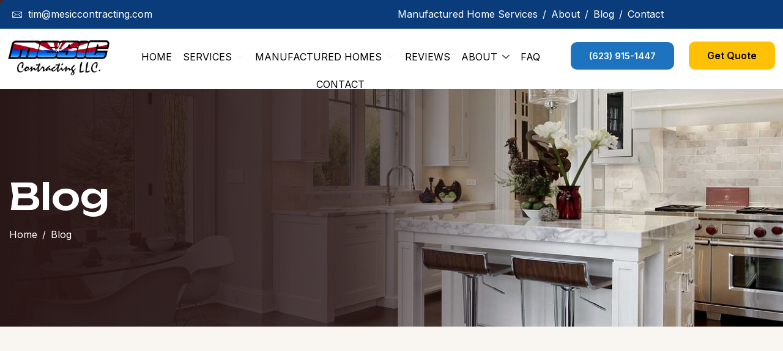

--- FILE ---
content_type: text/html; charset=UTF-8
request_url: https://www.mesiccontracting.com/blog/
body_size: 27320
content:

<!DOCTYPE html>
<html dir="ltr" lang="en-US" prefix="og: https://ogp.me/ns#">

<head>
	<meta charset="UTF-8">
	<meta name="viewport" content="width=device-width, initial-scale=1.0" />
		<title>Blog | Mesic Contracting LLC</title>

		<!-- All in One SEO Pro 4.9.3 - aioseo.com -->
	<meta name="description" content="Contracting Services Phoenix AZ" />
	<meta name="robots" content="max-image-preview:large" />
	<meta name="author" content="Mesic Contracting"/>
	<meta name="google-site-verification" content="A-fwkKyNPtMYBDFzL49ofuRSr0W_dWRC_FZ-5eZgF0I" />
	<link rel="canonical" href="https://www.mesiccontracting.com/blog/" />
	<meta name="generator" content="All in One SEO Pro (AIOSEO) 4.9.3" />

		<!-- Google tag (gtag.js) --> <script async src="https://www.googletagmanager.com/gtag/js?id=G-BWQYY7VQ1S"></script> <script> window.dataLayer = window.dataLayer || []; function gtag(){dataLayer.push(arguments);} gtag('js', new Date()); gtag('config', 'G-BWQYY7VQ1S'); </script>
		<meta property="og:locale" content="en_US" />
		<meta property="og:site_name" content="Mesic Contracting LLC | Contracting Services Phoenix AZ" />
		<meta property="og:type" content="article" />
		<meta property="og:title" content="Blog | Mesic Contracting LLC" />
		<meta property="og:url" content="https://www.mesiccontracting.com/blog/" />
		<meta property="og:image" content="https://www.mesiccontracting.com/wp-content/uploads/2025/10/mainlogo.jpg" />
		<meta property="og:image:secure_url" content="https://www.mesiccontracting.com/wp-content/uploads/2025/10/mainlogo.jpg" />
		<meta property="article:published_time" content="2025-06-14T11:43:56+00:00" />
		<meta property="article:modified_time" content="2026-01-16T01:23:53+00:00" />
		<meta name="twitter:card" content="summary_large_image" />
		<meta name="twitter:title" content="Blog | Mesic Contracting LLC" />
		<meta name="twitter:image" content="https://www.mesiccontracting.com/wp-content/uploads/2025/10/mainlogo.jpg" />
		<script type="application/ld+json" class="aioseo-schema">
			{"@context":"https:\/\/schema.org","@graph":[{"@type":"BreadcrumbList","@id":"https:\/\/www.mesiccontracting.com\/blog\/#breadcrumblist","itemListElement":[{"@type":"ListItem","@id":"https:\/\/www.mesiccontracting.com#listItem","position":1,"name":"Home","item":"https:\/\/www.mesiccontracting.com","nextItem":{"@type":"ListItem","@id":"https:\/\/www.mesiccontracting.com\/blog\/#listItem","name":"Blog"}},{"@type":"ListItem","@id":"https:\/\/www.mesiccontracting.com\/blog\/#listItem","position":2,"name":"Blog","previousItem":{"@type":"ListItem","@id":"https:\/\/www.mesiccontracting.com#listItem","name":"Home"}}]},{"@type":"CollectionPage","@id":"https:\/\/www.mesiccontracting.com\/blog\/#collectionpage","url":"https:\/\/www.mesiccontracting.com\/blog\/","name":"Blog | Mesic Contracting LLC","description":"Contracting Services Phoenix AZ","inLanguage":"en-US","isPartOf":{"@id":"https:\/\/www.mesiccontracting.com\/#website"},"breadcrumb":{"@id":"https:\/\/www.mesiccontracting.com\/blog\/#breadcrumblist"}},{"@type":"Organization","@id":"https:\/\/www.mesiccontracting.com\/#organization","name":"Mesic Contracting","description":"Mesic Contracting LLC: Your Trusted Partner for Construction &amp; Restoration Since 1992. Serving Maricopa County AZ, our experienced team provides quality improvement and restoration for residential, commercial, and manufactured housing. We specialize in assisting with insurance claims, including thorough property loss estimates, to ensure a smooth process for you. With over 25 years of industry expertise, we're committed to quality service for all your needs.","url":"https:\/\/www.mesiccontracting.com\/","email":"tim@mesiccontracting.com","telephone":"+16239151447","foundingDate":"1992-01-01","logo":{"@type":"ImageObject","url":"https:\/\/mesiccontracting.com\/wp-content\/uploads\/2025\/10\/mainlogo.jpg","@id":"https:\/\/www.mesiccontracting.com\/blog\/#organizationLogo"},"image":{"@id":"https:\/\/www.mesiccontracting.com\/blog\/#organizationLogo"},"address":{"@id":"https:\/\/www.mesiccontracting.com\/#postaladdress","@type":"PostalAddress","streetAddress":"28851 N 168th Ave,","postalCode":"85387","addressLocality":"Surprise","addressRegion":"AZ","addressCountry":"US"}},{"@type":"WebPage","@id":"https:\/\/www.mesiccontracting.com\/blog\/#webpage","url":"https:\/\/www.mesiccontracting.com\/blog\/","name":"Blog | Mesic Contracting LLC","description":"Contracting Services Phoenix AZ","inLanguage":"en-US","isPartOf":{"@id":"https:\/\/www.mesiccontracting.com\/#website"},"breadcrumb":{"@id":"https:\/\/www.mesiccontracting.com\/blog\/#breadcrumblist"}},{"@type":"WebSite","@id":"https:\/\/www.mesiccontracting.com\/#website","url":"https:\/\/www.mesiccontracting.com\/","name":"Mesic Contracting LLC","description":"Contracting Services Phoenix AZ","inLanguage":"en-US","publisher":{"@id":"https:\/\/www.mesiccontracting.com\/#organization"}}]}
		</script>
		<!-- All in One SEO Pro -->

<link rel='dns-prefetch' href='//challenges.cloudflare.com' />
<link rel='dns-prefetch' href='//use.fontawesome.com' />
<link rel="alternate" type="application/rss+xml" title="Mesic Contracting LLC &raquo; Feed" href="https://www.mesiccontracting.com/feed/" />
<link rel="alternate" type="application/rss+xml" title="Mesic Contracting LLC &raquo; Comments Feed" href="https://www.mesiccontracting.com/comments/feed/" />
<style id='wp-img-auto-sizes-contain-inline-css'>
img:is([sizes=auto i],[sizes^="auto," i]){contain-intrinsic-size:3000px 1500px}
/*# sourceURL=wp-img-auto-sizes-contain-inline-css */
</style>
<link rel='stylesheet' id='elementor-frontend-css' href='https://www.mesiccontracting.com/wp-content/plugins/elementor/assets/css/frontend.min.css?ver=3.33.4' media='all' />
<link rel='stylesheet' id='elementor-post-331-css' href='https://www.mesiccontracting.com/wp-content/uploads/elementor/css/post-331.css?ver=1768526857' media='all' />
<link rel='stylesheet' id='elementor-post-336-css' href='https://www.mesiccontracting.com/wp-content/uploads/elementor/css/post-336.css?ver=1768526857' media='all' />
<style id='wp-emoji-styles-inline-css'>

	img.wp-smiley, img.emoji {
		display: inline !important;
		border: none !important;
		box-shadow: none !important;
		height: 1em !important;
		width: 1em !important;
		margin: 0 0.07em !important;
		vertical-align: -0.1em !important;
		background: none !important;
		padding: 0 !important;
	}
/*# sourceURL=wp-emoji-styles-inline-css */
</style>
<style id='classic-theme-styles-inline-css'>
/*! This file is auto-generated */
.wp-block-button__link{color:#fff;background-color:#32373c;border-radius:9999px;box-shadow:none;text-decoration:none;padding:calc(.667em + 2px) calc(1.333em + 2px);font-size:1.125em}.wp-block-file__button{background:#32373c;color:#fff;text-decoration:none}
/*# sourceURL=/wp-includes/css/classic-themes.min.css */
</style>
<link rel='stylesheet' id='aioseo/css/src/vue/standalone/blocks/table-of-contents/global.scss-css' href='https://www.mesiccontracting.com/wp-content/plugins/all-in-one-seo-pack-pro/dist/Pro/assets/css/table-of-contents/global.e90f6d47.css?ver=4.9.3' media='all' />
<link rel='stylesheet' id='aioseo/css/src/vue/standalone/blocks/pro/recipe/global.scss-css' href='https://www.mesiccontracting.com/wp-content/plugins/all-in-one-seo-pack-pro/dist/Pro/assets/css/recipe/global.67a3275f.css?ver=4.9.3' media='all' />
<link rel='stylesheet' id='aioseo/css/src/vue/standalone/blocks/pro/product/global.scss-css' href='https://www.mesiccontracting.com/wp-content/plugins/all-in-one-seo-pack-pro/dist/Pro/assets/css/product/global.61066cfb.css?ver=4.9.3' media='all' />
<link rel='stylesheet' id='aioseo-local-business/css/src/assets/scss/business-info.scss-css' href='https://www.mesiccontracting.com/wp-content/plugins/aioseo-local-business/dist/css/business-info.DlwHGRMe.css?ver=1.3.12' media='all' />
<link rel='stylesheet' id='aioseo-local-business/css/src/assets/scss/opening-hours.scss-css' href='https://www.mesiccontracting.com/wp-content/plugins/aioseo-local-business/dist/css/opening-hours.Bg1Edlf_.css?ver=1.3.12' media='all' />
<style id='global-styles-inline-css'>
:root{--wp--preset--aspect-ratio--square: 1;--wp--preset--aspect-ratio--4-3: 4/3;--wp--preset--aspect-ratio--3-4: 3/4;--wp--preset--aspect-ratio--3-2: 3/2;--wp--preset--aspect-ratio--2-3: 2/3;--wp--preset--aspect-ratio--16-9: 16/9;--wp--preset--aspect-ratio--9-16: 9/16;--wp--preset--color--black: #000000;--wp--preset--color--cyan-bluish-gray: #abb8c3;--wp--preset--color--white: #ffffff;--wp--preset--color--pale-pink: #f78da7;--wp--preset--color--vivid-red: #cf2e2e;--wp--preset--color--luminous-vivid-orange: #ff6900;--wp--preset--color--luminous-vivid-amber: #fcb900;--wp--preset--color--light-green-cyan: #7bdcb5;--wp--preset--color--vivid-green-cyan: #00d084;--wp--preset--color--pale-cyan-blue: #8ed1fc;--wp--preset--color--vivid-cyan-blue: #0693e3;--wp--preset--color--vivid-purple: #9b51e0;--wp--preset--gradient--vivid-cyan-blue-to-vivid-purple: linear-gradient(135deg,rgb(6,147,227) 0%,rgb(155,81,224) 100%);--wp--preset--gradient--light-green-cyan-to-vivid-green-cyan: linear-gradient(135deg,rgb(122,220,180) 0%,rgb(0,208,130) 100%);--wp--preset--gradient--luminous-vivid-amber-to-luminous-vivid-orange: linear-gradient(135deg,rgb(252,185,0) 0%,rgb(255,105,0) 100%);--wp--preset--gradient--luminous-vivid-orange-to-vivid-red: linear-gradient(135deg,rgb(255,105,0) 0%,rgb(207,46,46) 100%);--wp--preset--gradient--very-light-gray-to-cyan-bluish-gray: linear-gradient(135deg,rgb(238,238,238) 0%,rgb(169,184,195) 100%);--wp--preset--gradient--cool-to-warm-spectrum: linear-gradient(135deg,rgb(74,234,220) 0%,rgb(151,120,209) 20%,rgb(207,42,186) 40%,rgb(238,44,130) 60%,rgb(251,105,98) 80%,rgb(254,248,76) 100%);--wp--preset--gradient--blush-light-purple: linear-gradient(135deg,rgb(255,206,236) 0%,rgb(152,150,240) 100%);--wp--preset--gradient--blush-bordeaux: linear-gradient(135deg,rgb(254,205,165) 0%,rgb(254,45,45) 50%,rgb(107,0,62) 100%);--wp--preset--gradient--luminous-dusk: linear-gradient(135deg,rgb(255,203,112) 0%,rgb(199,81,192) 50%,rgb(65,88,208) 100%);--wp--preset--gradient--pale-ocean: linear-gradient(135deg,rgb(255,245,203) 0%,rgb(182,227,212) 50%,rgb(51,167,181) 100%);--wp--preset--gradient--electric-grass: linear-gradient(135deg,rgb(202,248,128) 0%,rgb(113,206,126) 100%);--wp--preset--gradient--midnight: linear-gradient(135deg,rgb(2,3,129) 0%,rgb(40,116,252) 100%);--wp--preset--font-size--small: 13px;--wp--preset--font-size--medium: 20px;--wp--preset--font-size--large: 36px;--wp--preset--font-size--x-large: 42px;--wp--preset--spacing--20: 0.44rem;--wp--preset--spacing--30: 0.67rem;--wp--preset--spacing--40: 1rem;--wp--preset--spacing--50: 1.5rem;--wp--preset--spacing--60: 2.25rem;--wp--preset--spacing--70: 3.38rem;--wp--preset--spacing--80: 5.06rem;--wp--preset--shadow--natural: 6px 6px 9px rgba(0, 0, 0, 0.2);--wp--preset--shadow--deep: 12px 12px 50px rgba(0, 0, 0, 0.4);--wp--preset--shadow--sharp: 6px 6px 0px rgba(0, 0, 0, 0.2);--wp--preset--shadow--outlined: 6px 6px 0px -3px rgb(255, 255, 255), 6px 6px rgb(0, 0, 0);--wp--preset--shadow--crisp: 6px 6px 0px rgb(0, 0, 0);}:where(.is-layout-flex){gap: 0.5em;}:where(.is-layout-grid){gap: 0.5em;}body .is-layout-flex{display: flex;}.is-layout-flex{flex-wrap: wrap;align-items: center;}.is-layout-flex > :is(*, div){margin: 0;}body .is-layout-grid{display: grid;}.is-layout-grid > :is(*, div){margin: 0;}:where(.wp-block-columns.is-layout-flex){gap: 2em;}:where(.wp-block-columns.is-layout-grid){gap: 2em;}:where(.wp-block-post-template.is-layout-flex){gap: 1.25em;}:where(.wp-block-post-template.is-layout-grid){gap: 1.25em;}.has-black-color{color: var(--wp--preset--color--black) !important;}.has-cyan-bluish-gray-color{color: var(--wp--preset--color--cyan-bluish-gray) !important;}.has-white-color{color: var(--wp--preset--color--white) !important;}.has-pale-pink-color{color: var(--wp--preset--color--pale-pink) !important;}.has-vivid-red-color{color: var(--wp--preset--color--vivid-red) !important;}.has-luminous-vivid-orange-color{color: var(--wp--preset--color--luminous-vivid-orange) !important;}.has-luminous-vivid-amber-color{color: var(--wp--preset--color--luminous-vivid-amber) !important;}.has-light-green-cyan-color{color: var(--wp--preset--color--light-green-cyan) !important;}.has-vivid-green-cyan-color{color: var(--wp--preset--color--vivid-green-cyan) !important;}.has-pale-cyan-blue-color{color: var(--wp--preset--color--pale-cyan-blue) !important;}.has-vivid-cyan-blue-color{color: var(--wp--preset--color--vivid-cyan-blue) !important;}.has-vivid-purple-color{color: var(--wp--preset--color--vivid-purple) !important;}.has-black-background-color{background-color: var(--wp--preset--color--black) !important;}.has-cyan-bluish-gray-background-color{background-color: var(--wp--preset--color--cyan-bluish-gray) !important;}.has-white-background-color{background-color: var(--wp--preset--color--white) !important;}.has-pale-pink-background-color{background-color: var(--wp--preset--color--pale-pink) !important;}.has-vivid-red-background-color{background-color: var(--wp--preset--color--vivid-red) !important;}.has-luminous-vivid-orange-background-color{background-color: var(--wp--preset--color--luminous-vivid-orange) !important;}.has-luminous-vivid-amber-background-color{background-color: var(--wp--preset--color--luminous-vivid-amber) !important;}.has-light-green-cyan-background-color{background-color: var(--wp--preset--color--light-green-cyan) !important;}.has-vivid-green-cyan-background-color{background-color: var(--wp--preset--color--vivid-green-cyan) !important;}.has-pale-cyan-blue-background-color{background-color: var(--wp--preset--color--pale-cyan-blue) !important;}.has-vivid-cyan-blue-background-color{background-color: var(--wp--preset--color--vivid-cyan-blue) !important;}.has-vivid-purple-background-color{background-color: var(--wp--preset--color--vivid-purple) !important;}.has-black-border-color{border-color: var(--wp--preset--color--black) !important;}.has-cyan-bluish-gray-border-color{border-color: var(--wp--preset--color--cyan-bluish-gray) !important;}.has-white-border-color{border-color: var(--wp--preset--color--white) !important;}.has-pale-pink-border-color{border-color: var(--wp--preset--color--pale-pink) !important;}.has-vivid-red-border-color{border-color: var(--wp--preset--color--vivid-red) !important;}.has-luminous-vivid-orange-border-color{border-color: var(--wp--preset--color--luminous-vivid-orange) !important;}.has-luminous-vivid-amber-border-color{border-color: var(--wp--preset--color--luminous-vivid-amber) !important;}.has-light-green-cyan-border-color{border-color: var(--wp--preset--color--light-green-cyan) !important;}.has-vivid-green-cyan-border-color{border-color: var(--wp--preset--color--vivid-green-cyan) !important;}.has-pale-cyan-blue-border-color{border-color: var(--wp--preset--color--pale-cyan-blue) !important;}.has-vivid-cyan-blue-border-color{border-color: var(--wp--preset--color--vivid-cyan-blue) !important;}.has-vivid-purple-border-color{border-color: var(--wp--preset--color--vivid-purple) !important;}.has-vivid-cyan-blue-to-vivid-purple-gradient-background{background: var(--wp--preset--gradient--vivid-cyan-blue-to-vivid-purple) !important;}.has-light-green-cyan-to-vivid-green-cyan-gradient-background{background: var(--wp--preset--gradient--light-green-cyan-to-vivid-green-cyan) !important;}.has-luminous-vivid-amber-to-luminous-vivid-orange-gradient-background{background: var(--wp--preset--gradient--luminous-vivid-amber-to-luminous-vivid-orange) !important;}.has-luminous-vivid-orange-to-vivid-red-gradient-background{background: var(--wp--preset--gradient--luminous-vivid-orange-to-vivid-red) !important;}.has-very-light-gray-to-cyan-bluish-gray-gradient-background{background: var(--wp--preset--gradient--very-light-gray-to-cyan-bluish-gray) !important;}.has-cool-to-warm-spectrum-gradient-background{background: var(--wp--preset--gradient--cool-to-warm-spectrum) !important;}.has-blush-light-purple-gradient-background{background: var(--wp--preset--gradient--blush-light-purple) !important;}.has-blush-bordeaux-gradient-background{background: var(--wp--preset--gradient--blush-bordeaux) !important;}.has-luminous-dusk-gradient-background{background: var(--wp--preset--gradient--luminous-dusk) !important;}.has-pale-ocean-gradient-background{background: var(--wp--preset--gradient--pale-ocean) !important;}.has-electric-grass-gradient-background{background: var(--wp--preset--gradient--electric-grass) !important;}.has-midnight-gradient-background{background: var(--wp--preset--gradient--midnight) !important;}.has-small-font-size{font-size: var(--wp--preset--font-size--small) !important;}.has-medium-font-size{font-size: var(--wp--preset--font-size--medium) !important;}.has-large-font-size{font-size: var(--wp--preset--font-size--large) !important;}.has-x-large-font-size{font-size: var(--wp--preset--font-size--x-large) !important;}
:where(.wp-block-post-template.is-layout-flex){gap: 1.25em;}:where(.wp-block-post-template.is-layout-grid){gap: 1.25em;}
:where(.wp-block-term-template.is-layout-flex){gap: 1.25em;}:where(.wp-block-term-template.is-layout-grid){gap: 1.25em;}
:where(.wp-block-columns.is-layout-flex){gap: 2em;}:where(.wp-block-columns.is-layout-grid){gap: 2em;}
:root :where(.wp-block-pullquote){font-size: 1.5em;line-height: 1.6;}
/*# sourceURL=global-styles-inline-css */
</style>
<link rel='stylesheet' id='contact-form-7-css' href='https://www.mesiccontracting.com/wp-content/plugins/contact-form-7/includes/css/styles.css?ver=6.1.4' media='all' />
<link rel='stylesheet' id='bfa-font-awesome-css' href='https://use.fontawesome.com/releases/v5.15.4/css/all.css?ver=2.0.3' media='all' />
<link rel='stylesheet' id='ekit-widget-styles-css' href='https://www.mesiccontracting.com/wp-content/plugins/elementskit-lite/widgets/init/assets/css/widget-styles.css?ver=3.7.7' media='all' />
<link rel='stylesheet' id='ekit-widget-styles-pro-css' href='https://www.mesiccontracting.com/wp-content/plugins/elementskit/widgets/init/assets/css/widget-styles-pro.css?ver=4.1.2' media='all' />
<link rel='stylesheet' id='ekit-responsive-css' href='https://www.mesiccontracting.com/wp-content/plugins/elementskit-lite/widgets/init/assets/css/responsive.css?ver=3.7.7' media='all' />
<link rel='stylesheet' id='widget-icon-list-css' href='https://www.mesiccontracting.com/wp-content/plugins/elementor/assets/css/widget-icon-list.min.css?ver=3.33.4' media='all' />
<link rel='stylesheet' id='justiq-css-variable-css' href='https://www.mesiccontracting.com/wp-content/themes/justiq/assets/css/css-variable.css?ver=1.0.0' media='all' />
<link rel='stylesheet' id='fontawesome-6.4.0-css' href='https://www.mesiccontracting.com/wp-content/themes/justiq/assets/css/all.min.css?ver=1.0.0' media='all' />
<link rel='stylesheet' id='bootstrap-5.3.2-css' href='https://www.mesiccontracting.com/wp-content/themes/justiq/assets/css/bootstrap.min.css?ver=1.0.0' media='all' />
<link rel='stylesheet' id='justiq-style-css' href='https://www.mesiccontracting.com/wp-content/themes/justiq/style.css?ver=1.0.0' media='all' />
<link rel='stylesheet' id='justiq-child-style-css' href='https://www.mesiccontracting.com/wp-content/themes/justiq-child/style.css?ver=1.0.0' media='all' />
<link rel='stylesheet' id='elementor-gf-inter-css' href='https://fonts.googleapis.com/css?family=Inter:100,100italic,200,200italic,300,300italic,400,400italic,500,500italic,600,600italic,700,700italic,800,800italic,900,900italic&#038;display=swap' media='all' />
<link rel='stylesheet' id='elementor-gf-unbounded-css' href='https://fonts.googleapis.com/css?family=Unbounded:100,100italic,200,200italic,300,300italic,400,400italic,500,500italic,600,600italic,700,700italic,800,800italic,900,900italic&#038;display=swap' media='all' />
<link rel='stylesheet' id='elementor-icons-ekiticons-css' href='https://www.mesiccontracting.com/wp-content/plugins/elementskit-lite/modules/elementskit-icon-pack/assets/css/ekiticons.css?ver=3.7.7' media='all' />
<link rel='stylesheet' id='elementor-icons-shared-0-css' href='https://www.mesiccontracting.com/wp-content/plugins/elementor/assets/lib/font-awesome/css/fontawesome.min.css?ver=5.15.3' media='all' />
<link rel='stylesheet' id='elementor-icons-fa-brands-css' href='https://www.mesiccontracting.com/wp-content/plugins/elementor/assets/lib/font-awesome/css/brands.min.css?ver=5.15.3' media='all' />
<link rel='stylesheet' id='elementor-icons-fa-solid-css' href='https://www.mesiccontracting.com/wp-content/plugins/elementor/assets/lib/font-awesome/css/solid.min.css?ver=5.15.3' media='all' />
<link rel='stylesheet' id='elementor-icons-fa-regular-css' href='https://www.mesiccontracting.com/wp-content/plugins/elementor/assets/lib/font-awesome/css/regular.min.css?ver=5.15.3' media='all' />
<script src="https://www.mesiccontracting.com/wp-includes/js/jquery/jquery.min.js?ver=3.7.1" id="jquery-core-js"></script>
<script src="https://www.mesiccontracting.com/wp-includes/js/jquery/jquery-migrate.min.js?ver=3.4.1" id="jquery-migrate-js"></script>
<link rel="https://api.w.org/" href="https://www.mesiccontracting.com/wp-json/" /><!-- start Simple Custom CSS and JS -->
<script>
/* Default comment here */ 
/* JS CODE BLOCK TO MANAGE SLIDER SECTIONS */
document.addEventListener("DOMContentLoaded", function () {
  const sections = document.querySelectorAll(".slide-section");
  let current = 0;
  const interval = 5500; // 5000ms display + 500ms fade

  function showSection(index) {
    sections.forEach((section, i) => {
      section.classList.toggle("active", i === index);
    });
  }

  showSection(current);

  setInterval(() => {
    current = (current + 1) % sections.length;
    showSection(current);
  }, interval);
});


</script>
<!-- end Simple Custom CSS and JS -->
<!-- start Simple Custom CSS and JS -->
<style>
/* Add your CSS code here.

For example:
.example {
    color: red;
}

For brushing up on your CSS knowledge, check out http://www.w3schools.com/css/css_syntax.asp

End of comment */ 
/* CSS CODE BLOCK FOR THE SLIDER SECTION */
/* Hide all slide sections by default */
.slide-section {
  display: none !important;
  opacity: 0;
  transition: opacity 0.5s ease-in-out;
}

/* Active section styling */
.slide-section.active {
  display: block !important;
  opacity: 1;
  justify-content: center;
  align-items: center;
  flex-direction: column;
}

/* Mobile view: flex layout for vertical centering */
@media (max-width: 767px) {
  .slide-section.active {
    display: flex !important;
    opacity: 1;
    justify-content: center;
    align-items: center;
    flex-direction: column;
  }
}

/* Tablet and Desktop adjustments */
@media (min-width: 768px) {
  .slide-section.active {
    flex-direction: row; /* Optional: adjust layout for wider screens */
    padding: 40px; /* Optional: add spacing */
  }
}

/* Mobile-specific adjustments */
@media (max-width: 767px) {
  .slide-section.active {
    flex-direction: column;
    padding: 10px;
  }
}
/* Show the active section
.slide-section.active {
  opacity: 1;
  position: relative;
  z-index: 2;
}
*/
.slide-section-1 {
  display: block;
}
.slide-section-2 {
  display: block;
}

</style>
<!-- end Simple Custom CSS and JS -->
<meta name="ti-site-data" content="[base64]" /><meta name="generator" content="Elementor 3.33.4; features: additional_custom_breakpoints; settings: css_print_method-external, google_font-enabled, font_display-swap">
<script type="text/javascript">var elementskit_module_parallax_url = "https://www.mesiccontracting.com/wp-content/plugins/elementskit/modules/parallax/";</script>			<style>
				.e-con.e-parent:nth-of-type(n+4):not(.e-lazyloaded):not(.e-no-lazyload),
				.e-con.e-parent:nth-of-type(n+4):not(.e-lazyloaded):not(.e-no-lazyload) * {
					background-image: none !important;
				}
				@media screen and (max-height: 1024px) {
					.e-con.e-parent:nth-of-type(n+3):not(.e-lazyloaded):not(.e-no-lazyload),
					.e-con.e-parent:nth-of-type(n+3):not(.e-lazyloaded):not(.e-no-lazyload) * {
						background-image: none !important;
					}
				}
				@media screen and (max-height: 640px) {
					.e-con.e-parent:nth-of-type(n+2):not(.e-lazyloaded):not(.e-no-lazyload),
					.e-con.e-parent:nth-of-type(n+2):not(.e-lazyloaded):not(.e-no-lazyload) * {
						background-image: none !important;
					}
				}
			</style>
						<meta name="theme-color" content="#F4F5EF">
			<link rel="icon" href="https://www.mesiccontracting.com/wp-content/uploads/2025/10/cropped-cropped-siteicon3-32x32.jpg" sizes="32x32" />
<link rel="icon" href="https://www.mesiccontracting.com/wp-content/uploads/2025/10/cropped-cropped-siteicon3-192x192.jpg" sizes="192x192" />
<link rel="apple-touch-icon" href="https://www.mesiccontracting.com/wp-content/uploads/2025/10/cropped-cropped-siteicon3-180x180.jpg" />
<meta name="msapplication-TileImage" content="https://www.mesiccontracting.com/wp-content/uploads/2025/10/cropped-cropped-siteicon3-270x270.jpg" />
		<style id="wp-custom-css">
			/* CUSTOM CSS */
/* Make icon white color in elementor */
.section-title-white .elementor-heading-title::before {
    background-color: #fff !important;
}

/* HOVER EFFECT ON COLUMNS IN PAGES */
.hover-scale {
  transition: transform 0.3s ease-in-out;
}

.hover-scale:hover {
  transform: scale(1.05);
}
/**********************************/


/* ==============================

   MESIC CONTRACTING — MOBILE TIGHTEN UP
   ============================== */

/* Sticky Call CTA — mobile only */
.sticky-call {
  position: fixed;
  left: 0;
  right: 0;
  bottom: 0;
  z-index: 1000;
  display: none; /* hidden by default */
  justify-content: center;
  align-items: center;
  height: 56px;
  background: #0a3c7b;
  color: #fff;
  font-weight: 800;
  box-shadow: 0 -2px 6px rgba(0,0,0,0.15); /* subtle shadow above bar */
}

.sticky-call a {
  display: block;
  width: 100%;
  text-align: center;
  padding: 14px 16px;
  color: #fff;
  text-decoration: none;
  font-size: 16px;
  line-height: 1.4;
}

/* Mobile only */
@media (max-width: 760px) {
  .sticky-call {
    display: flex;
  }
}

/* Hide on larger screens */
@media (min-width: 761px) {
  .sticky-call {
    display: none !important;
  }
}
		</style>
		</head>

<body data-rsssl=1 class="blog wp-custom-logo wp-theme-justiq wp-child-theme-justiq-child tt-magic-cursor fancy-scrollbar law-firm elementor-default elementor-kit-20">

		<div id="magic-cursor">
		<div id="ball"></div>
	</div>
	
			<a class="skip-link screen-reader-text" href="#content">
			Skip to content		</a>
	
	
	<div class="ekit-template-content-markup ekit-template-content-header ekit-template-content-theme-support">
		<style>.elementor-331 .elementor-element.elementor-element-3f1519e{--display:flex;--flex-direction:row;--container-widget-width:calc( ( 1 - var( --container-widget-flex-grow ) ) * 100% );--container-widget-height:100%;--container-widget-flex-grow:1;--container-widget-align-self:stretch;--flex-wrap-mobile:wrap;--align-items:center;--gap:0px 0px;--row-gap:0px;--column-gap:0px;--flex-wrap:wrap;--margin-top:0px;--margin-bottom:0px;--margin-left:0px;--margin-right:0px;--padding-top:0px;--padding-bottom:0px;--padding-left:10px;--padding-right:10px;overflow:visible;}.elementor-331 .elementor-element.elementor-element-3f1519e:not(.elementor-motion-effects-element-type-background), .elementor-331 .elementor-element.elementor-element-3f1519e > .elementor-motion-effects-container > .elementor-motion-effects-layer{background-color:#0A3C7B;}.elementor-331 .elementor-element.elementor-element-dbc1262{--display:flex;--flex-direction:row;--container-widget-width:initial;--container-widget-height:100%;--container-widget-flex-grow:1;--container-widget-align-self:stretch;--flex-wrap-mobile:wrap;--gap:40px 40px;--row-gap:40px;--column-gap:40px;overflow:visible;}.elementor-331 .elementor-element.elementor-element-29e7079.ekit-equal-height-enable,
					.elementor-331 .elementor-element.elementor-element-29e7079.ekit-equal-height-enable > div,
					.elementor-331 .elementor-element.elementor-element-29e7079.ekit-equal-height-enable .ekit-wid-con,
					.elementor-331 .elementor-element.elementor-element-29e7079.ekit-equal-height-enable .ekit-wid-con .elementskit-infobox{height:100%;}.elementor-331 .elementor-element.elementor-element-29e7079 .elementskit-infobox{background-color:#FFFFFF00;padding:0px 0px 0px 0px;-webkit-box-align:center;-ms-flex-align:center;-ms-grid-row-align:center;align-items:center;}.elementor-331 .elementor-element.elementor-element-29e7079 .elementskit-infobox .elementskit-info-box-title{padding:0px 0px 0px 0px;color:var( --e-global-color-white );font-size:16px;font-weight:400;line-height:1.7em;}.elementor-331 .elementor-element.elementor-element-29e7079 .elementskit-infobox:hover .elementskit-info-box-title{color:var( --e-global-color-secondary );}.elementor-331 .elementor-element.elementor-element-29e7079 .elementskit-infobox .box-body > p{color:#656565;}.elementor-331 .elementor-element.elementor-element-29e7079 .elementskit-infobox:hover .box-body > p{color:#656565;}.elementor-331 .elementor-element.elementor-element-29e7079 .elementskit-info-box-icon{color:var( --e-global-color-white );fill:var( --e-global-color-white );}.elementor-331 .elementor-element.elementor-element-29e7079 .elementskit-infobox:hover .elementskit-info-box-icon{color:var( --e-global-color-secondary );fill:var( --e-global-color-secondary );}.elementor-331 .elementor-element.elementor-element-29e7079 .elementskit-infobox .elementskit-info-box-icon{font-size:16px;transform:rotate(0deg);}.elementor-331 .elementor-element.elementor-element-29e7079 .elementskit-infobox .elementskit-box-header .elementskit-info-box-icon{margin:0px 10px 0px 0px;}.elementor-331 .elementor-element.elementor-element-7715815 .ekit-btn-wraper .elementskit-btn{justify-content:center;}.elementor-331 .elementor-element.elementor-element-7715815 .elementskit-btn{font-weight:500;border-style:none;}.elementor-331 .elementor-element.elementor-element-7715815 .elementskit-btn:hover{color:#ffffff;fill:#ffffff;}.elementor-331 .elementor-element.elementor-element-7715815 .elementskit-btn > :is(i, svg){font-size:14px;}.elementor-331 .elementor-element.elementor-element-7715815 .elementskit-btn > i, .elementor-331 .elementor-element.elementor-element-7715815 .elementskit-btn > svg{margin-right:5px;}.rtl .elementor-331 .elementor-element.elementor-element-7715815 .elementskit-btn > i, .rtl .elementor-331 .elementor-element.elementor-element-7715815 .elementskit-btn > svg{margin-left:5px;margin-right:0;}.elementor-331 .elementor-element.elementor-element-61ce1f2.ekit-equal-height-enable,
					.elementor-331 .elementor-element.elementor-element-61ce1f2.ekit-equal-height-enable > div,
					.elementor-331 .elementor-element.elementor-element-61ce1f2.ekit-equal-height-enable .ekit-wid-con,
					.elementor-331 .elementor-element.elementor-element-61ce1f2.ekit-equal-height-enable .ekit-wid-con .elementskit-infobox{height:100%;}.elementor-331 .elementor-element.elementor-element-61ce1f2 .elementskit-infobox{background-color:#FFFFFF00;padding:0px 0px 0px 0px;-webkit-box-align:center;-ms-flex-align:center;-ms-grid-row-align:center;align-items:center;}.elementor-331 .elementor-element.elementor-element-61ce1f2 .elementskit-infobox .elementskit-info-box-title{padding:0px 0px 0px 0px;color:var( --e-global-color-white );font-size:16px;font-weight:400;line-height:1.7em;}.elementor-331 .elementor-element.elementor-element-61ce1f2 .elementskit-infobox:hover .elementskit-info-box-title{color:var( --e-global-color-secondary );}.elementor-331 .elementor-element.elementor-element-61ce1f2 .elementskit-infobox .box-body > p{color:#656565;}.elementor-331 .elementor-element.elementor-element-61ce1f2 .elementskit-infobox:hover .box-body > p{color:#656565;}.elementor-331 .elementor-element.elementor-element-61ce1f2 .elementskit-info-box-icon{color:var( --e-global-color-white );fill:var( --e-global-color-white );}.elementor-331 .elementor-element.elementor-element-61ce1f2 .elementskit-infobox:hover .elementskit-info-box-icon{color:var( --e-global-color-secondary );fill:var( --e-global-color-secondary );}.elementor-331 .elementor-element.elementor-element-61ce1f2 .elementskit-infobox .elementskit-info-box-icon{font-size:16px;transform:rotate(0deg);}.elementor-331 .elementor-element.elementor-element-61ce1f2 .elementskit-infobox .elementskit-box-header .elementskit-info-box-icon{margin:0px 10px 0px 0px;}.elementor-331 .elementor-element.elementor-element-0c025e8{--display:flex;--flex-direction:row;--container-widget-width:calc( ( 1 - var( --container-widget-flex-grow ) ) * 100% );--container-widget-height:100%;--container-widget-flex-grow:1;--container-widget-align-self:stretch;--flex-wrap-mobile:wrap;--justify-content:flex-end;--align-items:center;--gap:30px 30px;--row-gap:30px;--column-gap:30px;--flex-wrap:wrap;overflow:visible;}.elementor-331 .elementor-element.elementor-element-ae0b0b8 .ekit-vertical-navbar-nav{background-color:#FFFFFF00;box-shadow:0px 0px 0px 0px rgba(255, 255, 255, 0);}.elementor-331 .elementor-element.elementor-element-ae0b0b8 .ekit-vertical-navbar-nav>li>a{font-family:var( --e-global-typography-text-font-family ), Sans-serif;font-size:var( --e-global-typography-text-font-size );font-weight:var( --e-global-typography-text-font-weight );line-height:var( --e-global-typography-text-line-height );color:var( --e-global-color-white );padding:0px 14px 0px 8px;}.elementor-331 .elementor-element.elementor-element-ae0b0b8 .ekit-vertical-navbar-nav>li>a:hover{color:var( --e-global-color-secondary );}.elementor-331 .elementor-element.elementor-element-ae0b0b8 .ekit-vertical-navbar-nav>li:hover>a{color:var( --e-global-color-secondary );}.elementor-331 .elementor-element.elementor-element-ae0b0b8 .ekit-vertical-navbar-nav>li>a .ekit-menu-icon{margin:0px 0px 0px 0px;}.elementor-331 .elementor-element.elementor-element-ae0b0b8 .ekit-vertical-navbar-nav>li{border-style:none;border-radius:0px 0px 0px 0px;}.elementor-331 .elementor-element.elementor-element-ae0b0b8 .ekit-vertical-navbar-nav .ekit-menu-badge{border-style:none;}.elementor-331 .elementor-element.elementor-element-b99588f{--display:flex;--flex-direction:row;--container-widget-width:calc( ( 1 - var( --container-widget-flex-grow ) ) * 100% );--container-widget-height:100%;--container-widget-flex-grow:1;--container-widget-align-self:stretch;--flex-wrap-mobile:wrap;--align-items:center;--gap:0px 0px;--row-gap:0px;--column-gap:0px;--flex-wrap:nowrap;--padding-top:0px;--padding-bottom:10px;--padding-left:0px;--padding-right:0px;overflow:visible;}.elementor-331 .elementor-element.elementor-element-b99588f:not(.elementor-motion-effects-element-type-background), .elementor-331 .elementor-element.elementor-element-b99588f > .elementor-motion-effects-container > .elementor-motion-effects-layer{background-color:#FFFFFF;}.elementor-331 .elementor-element.elementor-element-8a87db3{--display:flex;--flex-direction:column;--container-widget-width:calc( ( 1 - var( --container-widget-flex-grow ) ) * 100% );--container-widget-height:initial;--container-widget-flex-grow:0;--container-widget-align-self:initial;--flex-wrap-mobile:wrap;--align-items:flex-start;overflow:visible;}.elementor-widget-justiq-site-logo .ata-site-logo-container .ata-site-logo-img{border-color:var( --e-global-color-primary );}.elementor-widget-justiq-site-logo .widget-image-caption{color:var( --e-global-color-text );font-family:var( --e-global-typography-text-font-family ), Sans-serif;font-size:var( --e-global-typography-text-font-size );font-weight:var( --e-global-typography-text-font-weight );line-height:var( --e-global-typography-text-line-height );}.elementor-331 .elementor-element.elementor-element-5062aac .ata-site-logo-container, .elementor-331 .elementor-element.elementor-element-5062aac .ata-caption-width figcaption{text-align:left;}.elementor-331 .elementor-element.elementor-element-5062aac .ata-site-logo .ata-site-logo-container img{width:100%;}.elementor-331 .elementor-element.elementor-element-5062aac .ata-site-logo img{max-width:178px;}.elementor-331 .elementor-element.elementor-element-5062aac .widget-image-caption{margin-top:0px;margin-bottom:0px;}.elementor-331 .elementor-element.elementor-element-5062aac .ata-site-logo-container .ata-site-logo-img{border-style:none;}.elementor-331 .elementor-element.elementor-element-5e24410{--display:flex;--align-items:flex-start;--container-widget-width:calc( ( 1 - var( --container-widget-flex-grow ) ) * 100% );--flex-wrap:nowrap;--padding-top:10px;--padding-bottom:10px;--padding-left:10px;--padding-right:10px;overflow:visible;}
					.elementor-331 .elementor-element.elementor-element-8822a70 .elementskit-navbar-nav .elementskit-submenu-panel > li > a:hover,
					.elementor-331 .elementor-element.elementor-element-8822a70 .elementskit-navbar-nav .elementskit-submenu-panel > li > a:focus,
					.elementor-331 .elementor-element.elementor-element-8822a70 .elementskit-navbar-nav .elementskit-submenu-panel > li > a:active,
					.elementor-331 .elementor-element.elementor-element-8822a70 .elementskit-navbar-nav .elementskit-submenu-panel > li:hover > a{background-color:#FFFFFF;}.elementor-331 .elementor-element.elementor-element-8822a70 .elementskit-navbar-nav .elementskit-submenu-panel > li.current-menu-item > a{background-color:#FFFFFF00;color:var( --e-global-color-secondary );}.elementor-331 .elementor-element.elementor-element-8822a70 .elementskit-navbar-nav .elementskit-submenu-panel{background-color:#FFFFFF;border-style:none;border-radius:12px 12px 12px 12px;min-width:220px;}.elementor-331 .elementor-element.elementor-element-8822a70 .elementskit-menu-hamburger{background-color:var( --e-global-color-accent );float:right;border-style:none;}.elementor-331 .elementor-element.elementor-element-8822a70 .elementskit-menu-hamburger:hover{background-color:var( --e-global-color-primary );}.elementor-331 .elementor-element.elementor-element-8822a70 .elementskit-menu-close{background-color:var( --e-global-color-white );border-style:none;color:var( --e-global-color-primary );}.elementor-331 .elementor-element.elementor-element-8822a70 .elementskit-menu-close:hover{background-color:var( --e-global-color-primary );color:var( --e-global-color-white );}.elementor-331 .elementor-element.elementor-element-8822a70 .elementskit-menu-container{height:44px;border-radius:0px 0px 0px 0px;}.elementor-331 .elementor-element.elementor-element-8822a70 .elementskit-navbar-nav > li > a{font-family:"Inter", Sans-serif;font-size:16px;font-weight:400;text-transform:uppercase;line-height:1.3em;letter-spacing:0px;color:#000000;border-radius:0px 0px 0px 0px;padding:12px 9px 12px 9px;}.elementor-331 .elementor-element.elementor-element-8822a70 .elementskit-navbar-nav > li > a:hover{color:#0A0A0A;}.elementor-331 .elementor-element.elementor-element-8822a70 .elementskit-navbar-nav > li > a:focus{color:#0A0A0A;}.elementor-331 .elementor-element.elementor-element-8822a70 .elementskit-navbar-nav > li > a:active{color:#0A0A0A;}.elementor-331 .elementor-element.elementor-element-8822a70 .elementskit-navbar-nav > li:hover > a{color:#0A0A0A;border-style:solid;border-width:0px 0px 2px 0px;border-color:#FFD166;}.elementor-331 .elementor-element.elementor-element-8822a70 .elementskit-navbar-nav > li:hover > a .elementskit-submenu-indicator{color:#0A0A0A;}.elementor-331 .elementor-element.elementor-element-8822a70 .elementskit-navbar-nav > li > a:hover .elementskit-submenu-indicator{color:#0A0A0A;}.elementor-331 .elementor-element.elementor-element-8822a70 .elementskit-navbar-nav > li > a:focus .elementskit-submenu-indicator{color:#0A0A0A;}.elementor-331 .elementor-element.elementor-element-8822a70 .elementskit-navbar-nav > li > a:active .elementskit-submenu-indicator{color:#0A0A0A;}.elementor-331 .elementor-element.elementor-element-8822a70 .elementskit-navbar-nav > li.current-menu-item > a{color:#000000;}.elementor-331 .elementor-element.elementor-element-8822a70 .elementskit-navbar-nav > li.current-menu-ancestor > a{color:#000000;}.elementor-331 .elementor-element.elementor-element-8822a70 .elementskit-navbar-nav > li.current-menu-ancestor > a .elementskit-submenu-indicator{color:#000000;}.elementor-331 .elementor-element.elementor-element-8822a70 .elementskit-navbar-nav > li > a .elementskit-submenu-indicator{font-size:12px;color:#F1F1F1;fill:#F1F1F1;padding:0px 0px 0px 0px;}.elementor-331 .elementor-element.elementor-element-8822a70 .elementskit-navbar-nav > li > a .ekit-submenu-indicator-icon{font-size:12px;color:#F1F1F1;fill:#F1F1F1;padding:0px 0px 0px 0px;}.elementor-331 .elementor-element.elementor-element-8822a70 .elementskit-navbar-nav-default .elementskit-dropdown-has>a .elementskit-submenu-indicator{margin:3px 0px 0px 8px;}.elementor-331 .elementor-element.elementor-element-8822a70 .elementskit-navbar-nav-default .elementskit-dropdown-has>a .ekit-submenu-indicator-icon{margin:3px 0px 0px 8px;}.elementor-331 .elementor-element.elementor-element-8822a70 .elementskit-navbar-nav .elementskit-submenu-panel > li > a{font-family:"Inter", Sans-serif;font-size:16px;font-weight:300;line-height:1.3em;letter-spacing:0px;padding:8px 20px 8px 20px;color:#000000;}.elementor-331 .elementor-element.elementor-element-8822a70 .elementskit-navbar-nav .elementskit-submenu-panel > li > a:hover{color:#003F87;}.elementor-331 .elementor-element.elementor-element-8822a70 .elementskit-navbar-nav .elementskit-submenu-panel > li > a:focus{color:#003F87;}.elementor-331 .elementor-element.elementor-element-8822a70 .elementskit-navbar-nav .elementskit-submenu-panel > li > a:active{color:#003F87;}.elementor-331 .elementor-element.elementor-element-8822a70 .elementskit-navbar-nav .elementskit-submenu-panel > li:hover > a{color:#003F87;}.elementor-331 .elementor-element.elementor-element-8822a70 .elementskit-submenu-panel{padding:5px 5px 5px 5px;}.elementor-331 .elementor-element.elementor-element-8822a70 .elementskit-menu-hamburger .elementskit-menu-hamburger-icon{background-color:var( --e-global-color-white );}.elementor-331 .elementor-element.elementor-element-8822a70 .elementskit-menu-hamburger > .ekit-menu-icon{color:var( --e-global-color-white );}.elementor-331 .elementor-element.elementor-element-d7347e9 .elementskit-navbar-nav > li > a .elementskit-submenu-indicator{background-color:#1E73BE;font-size:12px;color:#FFFFFF;fill:#FFFFFF;padding:0px 0px 0px 0px;}
					.elementor-331 .elementor-element.elementor-element-d7347e9 .elementskit-navbar-nav .elementskit-submenu-panel > li > a:hover,
					.elementor-331 .elementor-element.elementor-element-d7347e9 .elementskit-navbar-nav .elementskit-submenu-panel > li > a:focus,
					.elementor-331 .elementor-element.elementor-element-d7347e9 .elementskit-navbar-nav .elementskit-submenu-panel > li > a:active,
					.elementor-331 .elementor-element.elementor-element-d7347e9 .elementskit-navbar-nav .elementskit-submenu-panel > li:hover > a{background-color:#FFFFFF00;}.elementor-331 .elementor-element.elementor-element-d7347e9 .elementskit-navbar-nav .elementskit-submenu-panel > li.current-menu-item > a{background-color:#FFFFFF00;color:var( --e-global-color-secondary );}.elementor-331 .elementor-element.elementor-element-d7347e9 .elementskit-navbar-nav .elementskit-submenu-panel{background-color:#4B2524;border-style:none;border-radius:0px 0px 0px 0px;min-width:220px;box-shadow:0px 0px 0px 0px rgba(255, 255, 255, 0);}.elementor-331 .elementor-element.elementor-element-d7347e9 .elementskit-menu-hamburger{background-color:#1E73BE;float:right;border-style:none;}.elementor-331 .elementor-element.elementor-element-d7347e9 .elementskit-menu-hamburger:hover{background-color:var( --e-global-color-primary );}.elementor-331 .elementor-element.elementor-element-d7347e9 .elementskit-menu-close{background-color:var( --e-global-color-white );font-family:"Inter", Sans-serif;color:#000000;}.elementor-331 .elementor-element.elementor-element-d7347e9 .elementskit-menu-close:hover{background-color:var( --e-global-color-primary );color:var( --e-global-color-white );}.elementor-331 .elementor-element.elementor-element-d7347e9 .elementskit-menu-container{height:44px;border-radius:0px 0px 0px 0px;}.elementor-331 .elementor-element.elementor-element-d7347e9 .elementskit-navbar-nav > li > a{font-size:16px;font-weight:500;line-height:1.3em;letter-spacing:0px;color:var( --e-global-color-primary );border-radius:0px 0px 0px 0px;padding:12px 15px 12px 15px;}.elementor-331 .elementor-element.elementor-element-d7347e9 .elementskit-navbar-nav > li > a:hover{color:var( --e-global-color-accent );}.elementor-331 .elementor-element.elementor-element-d7347e9 .elementskit-navbar-nav > li > a:focus{color:var( --e-global-color-accent );}.elementor-331 .elementor-element.elementor-element-d7347e9 .elementskit-navbar-nav > li > a:active{color:var( --e-global-color-accent );}.elementor-331 .elementor-element.elementor-element-d7347e9 .elementskit-navbar-nav > li:hover > a{color:var( --e-global-color-accent );}.elementor-331 .elementor-element.elementor-element-d7347e9 .elementskit-navbar-nav > li:hover > a .elementskit-submenu-indicator{color:var( --e-global-color-accent );}.elementor-331 .elementor-element.elementor-element-d7347e9 .elementskit-navbar-nav > li > a:hover .elementskit-submenu-indicator{color:var( --e-global-color-accent );}.elementor-331 .elementor-element.elementor-element-d7347e9 .elementskit-navbar-nav > li > a:focus .elementskit-submenu-indicator{color:var( --e-global-color-accent );}.elementor-331 .elementor-element.elementor-element-d7347e9 .elementskit-navbar-nav > li > a:active .elementskit-submenu-indicator{color:var( --e-global-color-accent );}.elementor-331 .elementor-element.elementor-element-d7347e9 .elementskit-navbar-nav > li.current-menu-item > a{color:var( --e-global-color-accent );}.elementor-331 .elementor-element.elementor-element-d7347e9 .elementskit-navbar-nav > li.current-menu-ancestor > a{color:var( --e-global-color-accent );}.elementor-331 .elementor-element.elementor-element-d7347e9 .elementskit-navbar-nav > li.current-menu-ancestor > a .elementskit-submenu-indicator{color:var( --e-global-color-accent );}.elementor-331 .elementor-element.elementor-element-d7347e9 .elementskit-navbar-nav > li > a .ekit-submenu-indicator-icon{font-size:12px;color:#FFFFFF;fill:#FFFFFF;padding:0px 0px 0px 0px;}.elementor-331 .elementor-element.elementor-element-d7347e9 .elementskit-navbar-nav-default .elementskit-dropdown-has>a .elementskit-submenu-indicator{margin:3px 0px 0px 8px;}.elementor-331 .elementor-element.elementor-element-d7347e9 .elementskit-navbar-nav-default .elementskit-dropdown-has>a .ekit-submenu-indicator-icon{margin:3px 0px 0px 8px;}.elementor-331 .elementor-element.elementor-element-d7347e9 .elementskit-navbar-nav .elementskit-submenu-panel > li > a{font-size:16px;font-weight:500;line-height:1.3em;letter-spacing:0px;padding:8px 20px 8px 20px;color:var( --e-global-color-white );}.elementor-331 .elementor-element.elementor-element-d7347e9 .elementskit-navbar-nav .elementskit-submenu-panel > li > a:hover{color:var( --e-global-color-secondary );}.elementor-331 .elementor-element.elementor-element-d7347e9 .elementskit-navbar-nav .elementskit-submenu-panel > li > a:focus{color:var( --e-global-color-secondary );}.elementor-331 .elementor-element.elementor-element-d7347e9 .elementskit-navbar-nav .elementskit-submenu-panel > li > a:active{color:var( --e-global-color-secondary );}.elementor-331 .elementor-element.elementor-element-d7347e9 .elementskit-navbar-nav .elementskit-submenu-panel > li:hover > a{color:var( --e-global-color-secondary );}.elementor-331 .elementor-element.elementor-element-d7347e9 .elementskit-submenu-panel{padding:5px 0px 5px 0px;}.elementor-331 .elementor-element.elementor-element-d7347e9 .elementskit-menu-hamburger .elementskit-menu-hamburger-icon{background-color:#FFFFFF;}.elementor-331 .elementor-element.elementor-element-d7347e9 .elementskit-menu-hamburger > .ekit-menu-icon{color:#FFFFFF;}.elementor-331 .elementor-element.elementor-element-3d53bdd{--display:flex;--align-items:flex-start;--container-widget-width:calc( ( 1 - var( --container-widget-flex-grow ) ) * 100% );--flex-wrap:nowrap;overflow:visible;}.elementor-331 .elementor-element.elementor-element-b99d62e .ekit-btn-wraper .elementskit-btn{justify-content:center;}.elementor-331 .elementor-element.elementor-element-b99d62e .elementskit-btn{background-color:#1E73BE;font-weight:600;border-style:none;border-radius:10px 10px 10px 10px;}.elementor-331 .elementor-element.elementor-element-b99d62e .elementskit-btn:hover{color:#ffffff;fill:#ffffff;}.elementor-331 .elementor-element.elementor-element-b99d62e .elementskit-btn > :is(i, svg){font-size:14px;}.elementor-331 .elementor-element.elementor-element-b99d62e .elementskit-btn > i, .elementor-331 .elementor-element.elementor-element-b99d62e .elementskit-btn > svg{margin-right:5px;}.rtl .elementor-331 .elementor-element.elementor-element-b99d62e .elementskit-btn > i, .rtl .elementor-331 .elementor-element.elementor-element-b99d62e .elementskit-btn > svg{margin-left:5px;margin-right:0;}.elementor-331 .elementor-element.elementor-element-39919cc{--display:flex;--align-items:flex-start;--container-widget-width:calc( ( 1 - var( --container-widget-flex-grow ) ) * 100% );--flex-wrap:nowrap;overflow:visible;}.elementor-331 .elementor-element.elementor-element-257c9e4 .ekit-btn-wraper .elementskit-btn{justify-content:center;}.elementor-331 .elementor-element.elementor-element-257c9e4 .elementskit-btn{background-color:#FFC107;font-family:"Inter", Sans-serif;font-size:16px;font-weight:600;color:#000000;fill:#000000;border-style:none;border-radius:10px 10px 10px 10px;}.elementor-331 .elementor-element.elementor-element-257c9e4 .elementskit-btn:hover{color:#000000;fill:#000000;}.elementor-331 .elementor-element.elementor-element-257c9e4 .elementskit-btn > :is(i, svg){font-size:14px;}.elementor-331 .elementor-element.elementor-element-257c9e4 .elementskit-btn > i, .elementor-331 .elementor-element.elementor-element-257c9e4 .elementskit-btn > svg{margin-right:5px;}.rtl .elementor-331 .elementor-element.elementor-element-257c9e4 .elementskit-btn > i, .rtl .elementor-331 .elementor-element.elementor-element-257c9e4 .elementskit-btn > svg{margin-left:5px;margin-right:0;}.elementor-331 .elementor-element.elementor-element-684ff2b{--display:flex;--flex-direction:row;--container-widget-width:calc( ( 1 - var( --container-widget-flex-grow ) ) * 100% );--container-widget-height:100%;--container-widget-flex-grow:1;--container-widget-align-self:stretch;--flex-wrap-mobile:wrap;--align-items:center;--gap:0px 0px;--row-gap:0px;--column-gap:0px;--flex-wrap:nowrap;--padding-top:0px;--padding-bottom:20px;--padding-left:0px;--padding-right:0px;overflow:visible;}.elementor-331 .elementor-element.elementor-element-684ff2b:not(.elementor-motion-effects-element-type-background), .elementor-331 .elementor-element.elementor-element-684ff2b > .elementor-motion-effects-container > .elementor-motion-effects-layer{background-color:#FFFFFF00;}.elementor-331 .elementor-element.elementor-element-0c91836{--display:flex;--flex-direction:column;--container-widget-width:calc( ( 1 - var( --container-widget-flex-grow ) ) * 100% );--container-widget-height:initial;--container-widget-flex-grow:0;--container-widget-align-self:initial;--flex-wrap-mobile:wrap;--align-items:flex-start;overflow:visible;}.elementor-331 .elementor-element.elementor-element-86153dc .ata-site-logo-container, .elementor-331 .elementor-element.elementor-element-86153dc .ata-caption-width figcaption{text-align:left;}.elementor-331 .elementor-element.elementor-element-86153dc .ata-site-logo .ata-site-logo-container img{width:100%;}.elementor-331 .elementor-element.elementor-element-86153dc .ata-site-logo img{max-width:178px;}.elementor-331 .elementor-element.elementor-element-86153dc .widget-image-caption{margin-top:0px;margin-bottom:0px;}.elementor-331 .elementor-element.elementor-element-86153dc .ata-site-logo-container .ata-site-logo-img{border-style:none;}.elementor-331 .elementor-element.elementor-element-115d2f3{--display:flex;--flex-wrap:nowrap;--padding-top:10px;--padding-bottom:10px;--padding-left:10px;--padding-right:10px;overflow:visible;}
					.elementor-331 .elementor-element.elementor-element-c1df02a .elementskit-navbar-nav .elementskit-submenu-panel > li > a:hover,
					.elementor-331 .elementor-element.elementor-element-c1df02a .elementskit-navbar-nav .elementskit-submenu-panel > li > a:focus,
					.elementor-331 .elementor-element.elementor-element-c1df02a .elementskit-navbar-nav .elementskit-submenu-panel > li > a:active,
					.elementor-331 .elementor-element.elementor-element-c1df02a .elementskit-navbar-nav .elementskit-submenu-panel > li:hover > a{background-color:#FFFFFF00;}.elementor-331 .elementor-element.elementor-element-c1df02a .elementskit-navbar-nav .elementskit-submenu-panel > li.current-menu-item > a{background-color:#FFFFFF00;color:var( --e-global-color-secondary );}.elementor-331 .elementor-element.elementor-element-c1df02a .elementskit-navbar-nav .elementskit-submenu-panel{background-color:var( --e-global-color-accent );border-style:none;border-radius:0px 0px 0px 0px;min-width:220px;box-shadow:0px 0px 0px 0px rgba(255, 255, 255, 0);}.elementor-331 .elementor-element.elementor-element-c1df02a .elementskit-menu-hamburger{background-color:var( --e-global-color-accent );float:right;border-style:none;}.elementor-331 .elementor-element.elementor-element-c1df02a .elementskit-menu-hamburger:hover{background-color:var( --e-global-color-primary );}.elementor-331 .elementor-element.elementor-element-c1df02a .elementskit-menu-close{background-color:var( --e-global-color-white );border-style:none;color:var( --e-global-color-primary );}.elementor-331 .elementor-element.elementor-element-c1df02a .elementskit-menu-close:hover{background-color:var( --e-global-color-primary );color:var( --e-global-color-white );}.elementor-331 .elementor-element.elementor-element-c1df02a .elementskit-menu-container{height:44px;border-radius:0px 0px 0px 0px;}.elementor-331 .elementor-element.elementor-element-c1df02a .elementskit-navbar-nav > li > a{font-size:16px;font-weight:500;line-height:1.3em;letter-spacing:0px;color:var( --e-global-color-primary );border-radius:0px 0px 0px 0px;padding:12px 15px 12px 15px;}.elementor-331 .elementor-element.elementor-element-c1df02a .elementskit-navbar-nav > li > a:hover{color:var( --e-global-color-accent );}.elementor-331 .elementor-element.elementor-element-c1df02a .elementskit-navbar-nav > li > a:focus{color:var( --e-global-color-accent );}.elementor-331 .elementor-element.elementor-element-c1df02a .elementskit-navbar-nav > li > a:active{color:var( --e-global-color-accent );}.elementor-331 .elementor-element.elementor-element-c1df02a .elementskit-navbar-nav > li:hover > a{color:var( --e-global-color-accent );}.elementor-331 .elementor-element.elementor-element-c1df02a .elementskit-navbar-nav > li:hover > a .elementskit-submenu-indicator{color:var( --e-global-color-accent );}.elementor-331 .elementor-element.elementor-element-c1df02a .elementskit-navbar-nav > li > a:hover .elementskit-submenu-indicator{color:var( --e-global-color-accent );}.elementor-331 .elementor-element.elementor-element-c1df02a .elementskit-navbar-nav > li > a:focus .elementskit-submenu-indicator{color:var( --e-global-color-accent );}.elementor-331 .elementor-element.elementor-element-c1df02a .elementskit-navbar-nav > li > a:active .elementskit-submenu-indicator{color:var( --e-global-color-accent );}.elementor-331 .elementor-element.elementor-element-c1df02a .elementskit-navbar-nav > li.current-menu-item > a{color:var( --e-global-color-accent );}.elementor-331 .elementor-element.elementor-element-c1df02a .elementskit-navbar-nav > li.current-menu-ancestor > a{color:var( --e-global-color-accent );}.elementor-331 .elementor-element.elementor-element-c1df02a .elementskit-navbar-nav > li.current-menu-ancestor > a .elementskit-submenu-indicator{color:var( --e-global-color-accent );}.elementor-331 .elementor-element.elementor-element-c1df02a .elementskit-navbar-nav > li > a .elementskit-submenu-indicator{font-size:12px;color:var( --e-global-color-primary );fill:var( --e-global-color-primary );padding:0px 0px 0px 0px;}.elementor-331 .elementor-element.elementor-element-c1df02a .elementskit-navbar-nav > li > a .ekit-submenu-indicator-icon{font-size:12px;color:var( --e-global-color-primary );fill:var( --e-global-color-primary );padding:0px 0px 0px 0px;}.elementor-331 .elementor-element.elementor-element-c1df02a .elementskit-navbar-nav-default .elementskit-dropdown-has>a .elementskit-submenu-indicator{margin:3px 0px 0px 8px;}.elementor-331 .elementor-element.elementor-element-c1df02a .elementskit-navbar-nav-default .elementskit-dropdown-has>a .ekit-submenu-indicator-icon{margin:3px 0px 0px 8px;}.elementor-331 .elementor-element.elementor-element-c1df02a .elementskit-navbar-nav .elementskit-submenu-panel > li > a{font-size:16px;font-weight:500;line-height:1.3em;letter-spacing:0px;padding:8px 20px 8px 20px;color:var( --e-global-color-white );}.elementor-331 .elementor-element.elementor-element-c1df02a .elementskit-navbar-nav .elementskit-submenu-panel > li > a:hover{color:var( --e-global-color-secondary );}.elementor-331 .elementor-element.elementor-element-c1df02a .elementskit-navbar-nav .elementskit-submenu-panel > li > a:focus{color:var( --e-global-color-secondary );}.elementor-331 .elementor-element.elementor-element-c1df02a .elementskit-navbar-nav .elementskit-submenu-panel > li > a:active{color:var( --e-global-color-secondary );}.elementor-331 .elementor-element.elementor-element-c1df02a .elementskit-navbar-nav .elementskit-submenu-panel > li:hover > a{color:var( --e-global-color-secondary );}.elementor-331 .elementor-element.elementor-element-c1df02a .elementskit-submenu-panel{padding:5px 0px 5px 0px;}.elementor-331 .elementor-element.elementor-element-c1df02a .elementskit-menu-hamburger .elementskit-menu-hamburger-icon{background-color:var( --e-global-color-white );}.elementor-331 .elementor-element.elementor-element-c1df02a .elementskit-menu-hamburger > .ekit-menu-icon{color:var( --e-global-color-white );}
					.elementor-331 .elementor-element.elementor-element-f7f9504 .elementskit-navbar-nav .elementskit-submenu-panel > li > a:hover,
					.elementor-331 .elementor-element.elementor-element-f7f9504 .elementskit-navbar-nav .elementskit-submenu-panel > li > a:focus,
					.elementor-331 .elementor-element.elementor-element-f7f9504 .elementskit-navbar-nav .elementskit-submenu-panel > li > a:active,
					.elementor-331 .elementor-element.elementor-element-f7f9504 .elementskit-navbar-nav .elementskit-submenu-panel > li:hover > a{background-color:#FFFFFF00;}.elementor-331 .elementor-element.elementor-element-f7f9504 .elementskit-navbar-nav .elementskit-submenu-panel > li.current-menu-item > a{background-color:#FFFFFF00;color:var( --e-global-color-secondary );}.elementor-331 .elementor-element.elementor-element-f7f9504 .elementskit-navbar-nav .elementskit-submenu-panel{background-color:var( --e-global-color-accent );border-style:none;border-radius:0px 0px 0px 0px;min-width:220px;box-shadow:0px 0px 0px 0px rgba(255, 255, 255, 0);}.elementor-331 .elementor-element.elementor-element-f7f9504 .elementskit-menu-hamburger{background-color:var( --e-global-color-accent );float:right;border-style:none;}.elementor-331 .elementor-element.elementor-element-f7f9504 .elementskit-menu-hamburger:hover{background-color:var( --e-global-color-primary );}.elementor-331 .elementor-element.elementor-element-f7f9504 .elementskit-menu-close{background-color:var( --e-global-color-white );border-style:none;color:var( --e-global-color-primary );}.elementor-331 .elementor-element.elementor-element-f7f9504 .elementskit-menu-close:hover{background-color:var( --e-global-color-primary );color:var( --e-global-color-white );}.elementor-331 .elementor-element.elementor-element-f7f9504 .elementskit-menu-container{height:44px;border-radius:0px 0px 0px 0px;}.elementor-331 .elementor-element.elementor-element-f7f9504 .elementskit-navbar-nav > li > a{font-size:16px;font-weight:500;line-height:1.3em;letter-spacing:0px;color:var( --e-global-color-primary );border-radius:0px 0px 0px 0px;padding:12px 15px 12px 15px;}.elementor-331 .elementor-element.elementor-element-f7f9504 .elementskit-navbar-nav > li > a:hover{color:var( --e-global-color-accent );}.elementor-331 .elementor-element.elementor-element-f7f9504 .elementskit-navbar-nav > li > a:focus{color:var( --e-global-color-accent );}.elementor-331 .elementor-element.elementor-element-f7f9504 .elementskit-navbar-nav > li > a:active{color:var( --e-global-color-accent );}.elementor-331 .elementor-element.elementor-element-f7f9504 .elementskit-navbar-nav > li:hover > a{color:var( --e-global-color-accent );}.elementor-331 .elementor-element.elementor-element-f7f9504 .elementskit-navbar-nav > li:hover > a .elementskit-submenu-indicator{color:var( --e-global-color-accent );}.elementor-331 .elementor-element.elementor-element-f7f9504 .elementskit-navbar-nav > li > a:hover .elementskit-submenu-indicator{color:var( --e-global-color-accent );}.elementor-331 .elementor-element.elementor-element-f7f9504 .elementskit-navbar-nav > li > a:focus .elementskit-submenu-indicator{color:var( --e-global-color-accent );}.elementor-331 .elementor-element.elementor-element-f7f9504 .elementskit-navbar-nav > li > a:active .elementskit-submenu-indicator{color:var( --e-global-color-accent );}.elementor-331 .elementor-element.elementor-element-f7f9504 .elementskit-navbar-nav > li.current-menu-item > a{color:var( --e-global-color-accent );}.elementor-331 .elementor-element.elementor-element-f7f9504 .elementskit-navbar-nav > li.current-menu-ancestor > a{color:var( --e-global-color-accent );}.elementor-331 .elementor-element.elementor-element-f7f9504 .elementskit-navbar-nav > li.current-menu-ancestor > a .elementskit-submenu-indicator{color:var( --e-global-color-accent );}.elementor-331 .elementor-element.elementor-element-f7f9504 .elementskit-navbar-nav > li > a .elementskit-submenu-indicator{font-size:12px;color:var( --e-global-color-primary );fill:var( --e-global-color-primary );padding:0px 0px 0px 0px;}.elementor-331 .elementor-element.elementor-element-f7f9504 .elementskit-navbar-nav > li > a .ekit-submenu-indicator-icon{font-size:12px;color:var( --e-global-color-primary );fill:var( --e-global-color-primary );padding:0px 0px 0px 0px;}.elementor-331 .elementor-element.elementor-element-f7f9504 .elementskit-navbar-nav-default .elementskit-dropdown-has>a .elementskit-submenu-indicator{margin:3px 0px 0px 8px;}.elementor-331 .elementor-element.elementor-element-f7f9504 .elementskit-navbar-nav-default .elementskit-dropdown-has>a .ekit-submenu-indicator-icon{margin:3px 0px 0px 8px;}.elementor-331 .elementor-element.elementor-element-f7f9504 .elementskit-navbar-nav .elementskit-submenu-panel > li > a{font-size:16px;font-weight:500;line-height:1.3em;letter-spacing:0px;padding:8px 20px 8px 20px;color:var( --e-global-color-white );}.elementor-331 .elementor-element.elementor-element-f7f9504 .elementskit-navbar-nav .elementskit-submenu-panel > li > a:hover{color:var( --e-global-color-secondary );}.elementor-331 .elementor-element.elementor-element-f7f9504 .elementskit-navbar-nav .elementskit-submenu-panel > li > a:focus{color:var( --e-global-color-secondary );}.elementor-331 .elementor-element.elementor-element-f7f9504 .elementskit-navbar-nav .elementskit-submenu-panel > li > a:active{color:var( --e-global-color-secondary );}.elementor-331 .elementor-element.elementor-element-f7f9504 .elementskit-navbar-nav .elementskit-submenu-panel > li:hover > a{color:var( --e-global-color-secondary );}.elementor-331 .elementor-element.elementor-element-f7f9504 .elementskit-submenu-panel{padding:5px 0px 5px 0px;}.elementor-331 .elementor-element.elementor-element-f7f9504 .elementskit-menu-hamburger .elementskit-menu-hamburger-icon{background-color:var( --e-global-color-white );}.elementor-331 .elementor-element.elementor-element-f7f9504 .elementskit-menu-hamburger > .ekit-menu-icon{color:var( --e-global-color-white );}@media(max-width:1024px){.elementor-331 .elementor-element.elementor-element-3f1519e{--padding-top:0px;--padding-bottom:0px;--padding-left:10px;--padding-right:10px;}.elementor-331 .elementor-element.elementor-element-dbc1262{--gap:15px 15px;--row-gap:15px;--column-gap:15px;}.elementor-331 .elementor-element.elementor-element-29e7079 .elementskit-infobox .elementskit-info-box-title{font-size:17px;}.elementor-331 .elementor-element.elementor-element-61ce1f2 .elementskit-infobox .elementskit-info-box-title{font-size:17px;}.elementor-331 .elementor-element.elementor-element-0c025e8{--gap:25px 25px;--row-gap:25px;--column-gap:25px;}.elementor-331 .elementor-element.elementor-element-ae0b0b8 .ekit-vertical-navbar-nav>li>a{font-size:var( --e-global-typography-text-font-size );line-height:var( --e-global-typography-text-line-height );}.elementor-331 .elementor-element.elementor-element-b99588f{--padding-top:5px;--padding-bottom:5px;--padding-left:10px;--padding-right:10px;}.elementor-widget-justiq-site-logo .widget-image-caption{font-size:var( --e-global-typography-text-font-size );line-height:var( --e-global-typography-text-line-height );}.elementor-331 .elementor-element.elementor-element-5e24410{--padding-top:10px;--padding-bottom:10px;--padding-left:10px;--padding-right:10px;}.elementor-331 .elementor-element.elementor-element-8822a70 .elementskit-menu-container{background-color:var( --e-global-color-accent );max-width:100%;border-radius:0px 0px 0px 0px;}.elementor-331 .elementor-element.elementor-element-8822a70 .elementskit-nav-identity-panel{padding:20px 20px 20px 20px;}.elementor-331 .elementor-element.elementor-element-8822a70 .elementskit-navbar-nav > li > a{color:var( --e-global-color-white );padding:8px 20px 8px 20px;}.elementor-331 .elementor-element.elementor-element-8822a70 .elementskit-navbar-nav > li > a:hover{color:var( --e-global-color-secondary );}.elementor-331 .elementor-element.elementor-element-8822a70 .elementskit-navbar-nav > li > a:focus{color:var( --e-global-color-secondary );}.elementor-331 .elementor-element.elementor-element-8822a70 .elementskit-navbar-nav > li > a:active{color:var( --e-global-color-secondary );}.elementor-331 .elementor-element.elementor-element-8822a70 .elementskit-navbar-nav > li:hover > a{color:var( --e-global-color-secondary );}.elementor-331 .elementor-element.elementor-element-8822a70 .elementskit-navbar-nav > li:hover > a .elementskit-submenu-indicator{color:var( --e-global-color-secondary );}.elementor-331 .elementor-element.elementor-element-8822a70 .elementskit-navbar-nav > li > a:hover .elementskit-submenu-indicator{color:var( --e-global-color-secondary );}.elementor-331 .elementor-element.elementor-element-8822a70 .elementskit-navbar-nav > li > a:focus .elementskit-submenu-indicator{color:var( --e-global-color-secondary );}.elementor-331 .elementor-element.elementor-element-8822a70 .elementskit-navbar-nav > li > a:active .elementskit-submenu-indicator{color:var( --e-global-color-secondary );}.elementor-331 .elementor-element.elementor-element-8822a70 .elementskit-navbar-nav > li.current-menu-item > a{color:var( --e-global-color-secondary );}.elementor-331 .elementor-element.elementor-element-8822a70 .elementskit-navbar-nav > li.current-menu-ancestor > a{color:var( --e-global-color-secondary );}.elementor-331 .elementor-element.elementor-element-8822a70 .elementskit-navbar-nav > li.current-menu-ancestor > a .elementskit-submenu-indicator{color:var( --e-global-color-secondary );}.elementor-331 .elementor-element.elementor-element-8822a70 .elementskit-navbar-nav > li > a .elementskit-submenu-indicator{font-size:10px;}.elementor-331 .elementor-element.elementor-element-8822a70 .elementskit-navbar-nav > li > a .ekit-submenu-indicator-icon{font-size:10px;}.elementor-331 .elementor-element.elementor-element-8822a70 .elementskit-navbar-nav .elementskit-submenu-panel > li > a{padding:8px 20px 8px 10px;color:var( --e-global-color-white );}.elementor-331 .elementor-element.elementor-element-8822a70 .elementskit-navbar-nav .elementskit-submenu-panel > li > a:hover{color:var( --e-global-color-secondary );}.elementor-331 .elementor-element.elementor-element-8822a70 .elementskit-navbar-nav .elementskit-submenu-panel > li > a:focus{color:var( --e-global-color-secondary );}.elementor-331 .elementor-element.elementor-element-8822a70 .elementskit-navbar-nav .elementskit-submenu-panel > li > a:active{color:var( --e-global-color-secondary );}.elementor-331 .elementor-element.elementor-element-8822a70 .elementskit-navbar-nav .elementskit-submenu-panel > li:hover > a{color:var( --e-global-color-secondary );}.elementor-331 .elementor-element.elementor-element-8822a70 .elementskit-navbar-nav .elementskit-submenu-panel > li.current-menu-item > a{color:var( --e-global-color-secondary );}.elementor-331 .elementor-element.elementor-element-8822a70 .elementskit-submenu-panel{padding:0px 0px 0px 0px;}.elementor-331 .elementor-element.elementor-element-8822a70 .elementskit-navbar-nav .elementskit-submenu-panel{border-radius:0px 0px 0px 0px;}.elementor-331 .elementor-element.elementor-element-8822a70 .elementskit-menu-hamburger{padding:7px 8px 9px 8px;width:38px;border-radius:0px;}.elementor-331 .elementor-element.elementor-element-8822a70 .elementskit-menu-hamburger > .ekit-menu-icon{font-size:22px;}.elementor-331 .elementor-element.elementor-element-8822a70 .elementskit-menu-close{font-size:22px;padding:8px 8px 8px 8px;margin:0px 0px 0px 0px;width:38px;border-radius:0px;}.elementor-331 .elementor-element.elementor-element-8822a70 .elementskit-nav-logo > img{max-width:160px;max-height:60px;}.elementor-331 .elementor-element.elementor-element-8822a70 .elementskit-nav-logo{margin:5px 0px 5px 0px;padding:5px 5px 5px 5px;}.elementor-331 .elementor-element.elementor-element-d7347e9 .elementskit-menu-container{background-color:var( --e-global-color-accent );max-width:100%;border-radius:0px 0px 0px 0px;}.elementor-331 .elementor-element.elementor-element-d7347e9 .elementskit-nav-identity-panel{padding:20px 20px 20px 20px;}.elementor-331 .elementor-element.elementor-element-d7347e9 .elementskit-navbar-nav > li > a{color:var( --e-global-color-white );padding:8px 20px 8px 20px;}.elementor-331 .elementor-element.elementor-element-d7347e9 .elementskit-navbar-nav > li > a:hover{color:var( --e-global-color-secondary );}.elementor-331 .elementor-element.elementor-element-d7347e9 .elementskit-navbar-nav > li > a:focus{color:var( --e-global-color-secondary );}.elementor-331 .elementor-element.elementor-element-d7347e9 .elementskit-navbar-nav > li > a:active{color:var( --e-global-color-secondary );}.elementor-331 .elementor-element.elementor-element-d7347e9 .elementskit-navbar-nav > li:hover > a{color:var( --e-global-color-secondary );}.elementor-331 .elementor-element.elementor-element-d7347e9 .elementskit-navbar-nav > li:hover > a .elementskit-submenu-indicator{color:var( --e-global-color-secondary );}.elementor-331 .elementor-element.elementor-element-d7347e9 .elementskit-navbar-nav > li > a:hover .elementskit-submenu-indicator{color:var( --e-global-color-secondary );}.elementor-331 .elementor-element.elementor-element-d7347e9 .elementskit-navbar-nav > li > a:focus .elementskit-submenu-indicator{color:var( --e-global-color-secondary );}.elementor-331 .elementor-element.elementor-element-d7347e9 .elementskit-navbar-nav > li > a:active .elementskit-submenu-indicator{color:var( --e-global-color-secondary );}.elementor-331 .elementor-element.elementor-element-d7347e9 .elementskit-navbar-nav > li.current-menu-item > a{color:var( --e-global-color-secondary );}.elementor-331 .elementor-element.elementor-element-d7347e9 .elementskit-navbar-nav > li.current-menu-ancestor > a{color:var( --e-global-color-secondary );}.elementor-331 .elementor-element.elementor-element-d7347e9 .elementskit-navbar-nav > li.current-menu-ancestor > a .elementskit-submenu-indicator{color:var( --e-global-color-secondary );}.elementor-331 .elementor-element.elementor-element-d7347e9 .elementskit-navbar-nav > li > a .elementskit-submenu-indicator{font-size:10px;}.elementor-331 .elementor-element.elementor-element-d7347e9 .elementskit-navbar-nav > li > a .ekit-submenu-indicator-icon{font-size:10px;}.elementor-331 .elementor-element.elementor-element-d7347e9 .elementskit-navbar-nav .elementskit-submenu-panel > li > a{padding:8px 20px 8px 10px;color:var( --e-global-color-white );}.elementor-331 .elementor-element.elementor-element-d7347e9 .elementskit-navbar-nav .elementskit-submenu-panel > li > a:hover{color:var( --e-global-color-secondary );}.elementor-331 .elementor-element.elementor-element-d7347e9 .elementskit-navbar-nav .elementskit-submenu-panel > li > a:focus{color:var( --e-global-color-secondary );}.elementor-331 .elementor-element.elementor-element-d7347e9 .elementskit-navbar-nav .elementskit-submenu-panel > li > a:active{color:var( --e-global-color-secondary );}.elementor-331 .elementor-element.elementor-element-d7347e9 .elementskit-navbar-nav .elementskit-submenu-panel > li:hover > a{color:var( --e-global-color-secondary );}.elementor-331 .elementor-element.elementor-element-d7347e9 .elementskit-navbar-nav .elementskit-submenu-panel > li.current-menu-item > a{color:var( --e-global-color-secondary );}.elementor-331 .elementor-element.elementor-element-d7347e9 .elementskit-submenu-panel{padding:0px 0px 0px 0px;}.elementor-331 .elementor-element.elementor-element-d7347e9 .elementskit-navbar-nav .elementskit-submenu-panel{border-radius:0px 0px 0px 0px;}.elementor-331 .elementor-element.elementor-element-d7347e9 .elementskit-menu-hamburger{padding:7px 8px 9px 8px;width:38px;border-radius:0px;}.elementor-331 .elementor-element.elementor-element-d7347e9 .elementskit-menu-hamburger > .ekit-menu-icon{font-size:22px;}.elementor-331 .elementor-element.elementor-element-d7347e9 .elementskit-menu-close{font-size:22px;padding:8px 8px 8px 8px;margin:0px 0px 0px 0px;width:38px;border-radius:0px;}.elementor-331 .elementor-element.elementor-element-d7347e9 .elementskit-nav-logo > img{max-width:160px;max-height:60px;}.elementor-331 .elementor-element.elementor-element-d7347e9 .elementskit-nav-logo{margin:5px 0px 5px 0px;padding:5px 5px 5px 5px;}.elementor-331 .elementor-element.elementor-element-3d53bdd{--padding-top:10px;--padding-bottom:10px;--padding-left:10px;--padding-right:10px;}.elementor-331 .elementor-element.elementor-element-39919cc{--padding-top:10px;--padding-bottom:10px;--padding-left:10px;--padding-right:10px;}.elementor-331 .elementor-element.elementor-element-684ff2b{--padding-top:5px;--padding-bottom:5px;--padding-left:10px;--padding-right:10px;}.elementor-331 .elementor-element.elementor-element-115d2f3{--padding-top:10px;--padding-bottom:10px;--padding-left:10px;--padding-right:10px;}.elementor-331 .elementor-element.elementor-element-c1df02a .elementskit-menu-container{background-color:var( --e-global-color-accent );max-width:100%;border-radius:0px 0px 0px 0px;}.elementor-331 .elementor-element.elementor-element-c1df02a .elementskit-nav-identity-panel{padding:20px 20px 20px 20px;}.elementor-331 .elementor-element.elementor-element-c1df02a .elementskit-navbar-nav > li > a{color:var( --e-global-color-white );padding:8px 20px 8px 20px;}.elementor-331 .elementor-element.elementor-element-c1df02a .elementskit-navbar-nav > li > a:hover{color:var( --e-global-color-secondary );}.elementor-331 .elementor-element.elementor-element-c1df02a .elementskit-navbar-nav > li > a:focus{color:var( --e-global-color-secondary );}.elementor-331 .elementor-element.elementor-element-c1df02a .elementskit-navbar-nav > li > a:active{color:var( --e-global-color-secondary );}.elementor-331 .elementor-element.elementor-element-c1df02a .elementskit-navbar-nav > li:hover > a{color:var( --e-global-color-secondary );}.elementor-331 .elementor-element.elementor-element-c1df02a .elementskit-navbar-nav > li:hover > a .elementskit-submenu-indicator{color:var( --e-global-color-secondary );}.elementor-331 .elementor-element.elementor-element-c1df02a .elementskit-navbar-nav > li > a:hover .elementskit-submenu-indicator{color:var( --e-global-color-secondary );}.elementor-331 .elementor-element.elementor-element-c1df02a .elementskit-navbar-nav > li > a:focus .elementskit-submenu-indicator{color:var( --e-global-color-secondary );}.elementor-331 .elementor-element.elementor-element-c1df02a .elementskit-navbar-nav > li > a:active .elementskit-submenu-indicator{color:var( --e-global-color-secondary );}.elementor-331 .elementor-element.elementor-element-c1df02a .elementskit-navbar-nav > li.current-menu-item > a{color:var( --e-global-color-secondary );}.elementor-331 .elementor-element.elementor-element-c1df02a .elementskit-navbar-nav > li.current-menu-ancestor > a{color:var( --e-global-color-secondary );}.elementor-331 .elementor-element.elementor-element-c1df02a .elementskit-navbar-nav > li.current-menu-ancestor > a .elementskit-submenu-indicator{color:var( --e-global-color-secondary );}.elementor-331 .elementor-element.elementor-element-c1df02a .elementskit-navbar-nav > li > a .elementskit-submenu-indicator{font-size:10px;}.elementor-331 .elementor-element.elementor-element-c1df02a .elementskit-navbar-nav > li > a .ekit-submenu-indicator-icon{font-size:10px;}.elementor-331 .elementor-element.elementor-element-c1df02a .elementskit-navbar-nav .elementskit-submenu-panel > li > a{padding:8px 20px 8px 10px;color:var( --e-global-color-white );}.elementor-331 .elementor-element.elementor-element-c1df02a .elementskit-navbar-nav .elementskit-submenu-panel > li > a:hover{color:var( --e-global-color-secondary );}.elementor-331 .elementor-element.elementor-element-c1df02a .elementskit-navbar-nav .elementskit-submenu-panel > li > a:focus{color:var( --e-global-color-secondary );}.elementor-331 .elementor-element.elementor-element-c1df02a .elementskit-navbar-nav .elementskit-submenu-panel > li > a:active{color:var( --e-global-color-secondary );}.elementor-331 .elementor-element.elementor-element-c1df02a .elementskit-navbar-nav .elementskit-submenu-panel > li:hover > a{color:var( --e-global-color-secondary );}.elementor-331 .elementor-element.elementor-element-c1df02a .elementskit-navbar-nav .elementskit-submenu-panel > li.current-menu-item > a{color:var( --e-global-color-secondary );}.elementor-331 .elementor-element.elementor-element-c1df02a .elementskit-submenu-panel{padding:0px 0px 0px 0px;}.elementor-331 .elementor-element.elementor-element-c1df02a .elementskit-navbar-nav .elementskit-submenu-panel{border-radius:0px 0px 0px 0px;}.elementor-331 .elementor-element.elementor-element-c1df02a .elementskit-menu-hamburger{padding:7px 8px 9px 8px;width:38px;border-radius:0px;}.elementor-331 .elementor-element.elementor-element-c1df02a .elementskit-menu-hamburger > .ekit-menu-icon{font-size:22px;}.elementor-331 .elementor-element.elementor-element-c1df02a .elementskit-menu-close{font-size:22px;padding:8px 8px 8px 8px;margin:0px 0px 0px 0px;width:38px;border-radius:0px;}.elementor-331 .elementor-element.elementor-element-c1df02a .elementskit-nav-logo > img{max-width:160px;max-height:60px;}.elementor-331 .elementor-element.elementor-element-c1df02a .elementskit-nav-logo{margin:5px 0px 5px 0px;padding:5px 5px 5px 5px;}.elementor-331 .elementor-element.elementor-element-f7f9504 .elementskit-menu-container{background-color:var( --e-global-color-accent );max-width:100%;border-radius:0px 0px 0px 0px;}.elementor-331 .elementor-element.elementor-element-f7f9504 .elementskit-nav-identity-panel{padding:20px 20px 20px 20px;}.elementor-331 .elementor-element.elementor-element-f7f9504 .elementskit-navbar-nav > li > a{color:var( --e-global-color-white );padding:8px 20px 8px 20px;}.elementor-331 .elementor-element.elementor-element-f7f9504 .elementskit-navbar-nav > li > a:hover{color:var( --e-global-color-secondary );}.elementor-331 .elementor-element.elementor-element-f7f9504 .elementskit-navbar-nav > li > a:focus{color:var( --e-global-color-secondary );}.elementor-331 .elementor-element.elementor-element-f7f9504 .elementskit-navbar-nav > li > a:active{color:var( --e-global-color-secondary );}.elementor-331 .elementor-element.elementor-element-f7f9504 .elementskit-navbar-nav > li:hover > a{color:var( --e-global-color-secondary );}.elementor-331 .elementor-element.elementor-element-f7f9504 .elementskit-navbar-nav > li:hover > a .elementskit-submenu-indicator{color:var( --e-global-color-secondary );}.elementor-331 .elementor-element.elementor-element-f7f9504 .elementskit-navbar-nav > li > a:hover .elementskit-submenu-indicator{color:var( --e-global-color-secondary );}.elementor-331 .elementor-element.elementor-element-f7f9504 .elementskit-navbar-nav > li > a:focus .elementskit-submenu-indicator{color:var( --e-global-color-secondary );}.elementor-331 .elementor-element.elementor-element-f7f9504 .elementskit-navbar-nav > li > a:active .elementskit-submenu-indicator{color:var( --e-global-color-secondary );}.elementor-331 .elementor-element.elementor-element-f7f9504 .elementskit-navbar-nav > li.current-menu-item > a{color:var( --e-global-color-secondary );}.elementor-331 .elementor-element.elementor-element-f7f9504 .elementskit-navbar-nav > li.current-menu-ancestor > a{color:var( --e-global-color-secondary );}.elementor-331 .elementor-element.elementor-element-f7f9504 .elementskit-navbar-nav > li.current-menu-ancestor > a .elementskit-submenu-indicator{color:var( --e-global-color-secondary );}.elementor-331 .elementor-element.elementor-element-f7f9504 .elementskit-navbar-nav > li > a .elementskit-submenu-indicator{font-size:10px;}.elementor-331 .elementor-element.elementor-element-f7f9504 .elementskit-navbar-nav > li > a .ekit-submenu-indicator-icon{font-size:10px;}.elementor-331 .elementor-element.elementor-element-f7f9504 .elementskit-navbar-nav .elementskit-submenu-panel > li > a{padding:8px 20px 8px 10px;color:var( --e-global-color-white );}.elementor-331 .elementor-element.elementor-element-f7f9504 .elementskit-navbar-nav .elementskit-submenu-panel > li > a:hover{color:var( --e-global-color-secondary );}.elementor-331 .elementor-element.elementor-element-f7f9504 .elementskit-navbar-nav .elementskit-submenu-panel > li > a:focus{color:var( --e-global-color-secondary );}.elementor-331 .elementor-element.elementor-element-f7f9504 .elementskit-navbar-nav .elementskit-submenu-panel > li > a:active{color:var( --e-global-color-secondary );}.elementor-331 .elementor-element.elementor-element-f7f9504 .elementskit-navbar-nav .elementskit-submenu-panel > li:hover > a{color:var( --e-global-color-secondary );}.elementor-331 .elementor-element.elementor-element-f7f9504 .elementskit-navbar-nav .elementskit-submenu-panel > li.current-menu-item > a{color:var( --e-global-color-secondary );}.elementor-331 .elementor-element.elementor-element-f7f9504 .elementskit-submenu-panel{padding:0px 0px 0px 0px;}.elementor-331 .elementor-element.elementor-element-f7f9504 .elementskit-navbar-nav .elementskit-submenu-panel{border-radius:0px 0px 0px 0px;}.elementor-331 .elementor-element.elementor-element-f7f9504 .elementskit-menu-hamburger{padding:7px 8px 9px 8px;width:38px;border-radius:0px;}.elementor-331 .elementor-element.elementor-element-f7f9504 .elementskit-menu-hamburger > .ekit-menu-icon{font-size:22px;}.elementor-331 .elementor-element.elementor-element-f7f9504 .elementskit-menu-close{font-size:22px;padding:8px 8px 8px 8px;margin:0px 0px 0px 0px;width:38px;border-radius:0px;}.elementor-331 .elementor-element.elementor-element-f7f9504 .elementskit-nav-logo > img{max-width:160px;max-height:60px;}.elementor-331 .elementor-element.elementor-element-f7f9504 .elementskit-nav-logo{margin:5px 0px 5px 0px;padding:5px 5px 5px 5px;}}@media(max-width:767px){.elementor-331 .elementor-element.elementor-element-dbc1262{--justify-content:center;--gap:5px 15px;--row-gap:5px;--column-gap:15px;}.elementor-331 .elementor-element.elementor-element-29e7079 .elementskit-infobox .elementskit-info-box-title{font-size:16px;}.elementor-331 .elementor-element.elementor-element-7715815 .elementskit-btn{border-radius:10px 10px 10px 10px;}.elementor-331 .elementor-element.elementor-element-61ce1f2 .elementskit-infobox .elementskit-info-box-title{font-size:16px;}.elementor-331 .elementor-element.elementor-element-ae0b0b8 .ekit-vertical-navbar-nav>li>a{font-size:var( --e-global-typography-text-font-size );line-height:var( --e-global-typography-text-line-height );}.elementor-331 .elementor-element.elementor-element-8a87db3{--width:70%;}.elementor-widget-justiq-site-logo .widget-image-caption{font-size:var( --e-global-typography-text-font-size );line-height:var( --e-global-typography-text-line-height );}.elementor-331 .elementor-element.elementor-element-5062aac .ata-site-logo-container, .elementor-331 .elementor-element.elementor-element-5062aac .ata-caption-width figcaption{text-align:left;}.elementor-331 .elementor-element.elementor-element-5062aac .ata-site-logo img{max-width:140px;}.elementor-331 .elementor-element.elementor-element-5e24410{--width:20%;}.elementor-331 .elementor-element.elementor-element-8822a70 .elementskit-navbar-nav > li > a{color:var( --e-global-color-secondary );}.elementor-331 .elementor-element.elementor-element-8822a70 .elementskit-navbar-nav > li > a:hover{color:var( --e-global-color-secondary );}.elementor-331 .elementor-element.elementor-element-8822a70 .elementskit-navbar-nav > li > a:focus{color:var( --e-global-color-secondary );}.elementor-331 .elementor-element.elementor-element-8822a70 .elementskit-navbar-nav > li > a:active{color:var( --e-global-color-secondary );}.elementor-331 .elementor-element.elementor-element-8822a70 .elementskit-navbar-nav > li:hover > a{color:var( --e-global-color-secondary );}.elementor-331 .elementor-element.elementor-element-8822a70 .elementskit-navbar-nav > li:hover > a .elementskit-submenu-indicator{color:var( --e-global-color-secondary );}.elementor-331 .elementor-element.elementor-element-8822a70 .elementskit-navbar-nav > li > a:hover .elementskit-submenu-indicator{color:var( --e-global-color-secondary );}.elementor-331 .elementor-element.elementor-element-8822a70 .elementskit-navbar-nav > li > a:focus .elementskit-submenu-indicator{color:var( --e-global-color-secondary );}.elementor-331 .elementor-element.elementor-element-8822a70 .elementskit-navbar-nav > li > a:active .elementskit-submenu-indicator{color:var( --e-global-color-secondary );}.elementor-331 .elementor-element.elementor-element-8822a70 .elementskit-navbar-nav > li.current-menu-item > a{color:var( --e-global-color-secondary );}.elementor-331 .elementor-element.elementor-element-8822a70 .elementskit-navbar-nav > li.current-menu-ancestor > a{color:var( --e-global-color-secondary );}.elementor-331 .elementor-element.elementor-element-8822a70 .elementskit-navbar-nav > li.current-menu-ancestor > a .elementskit-submenu-indicator{color:var( --e-global-color-secondary );}.elementor-331 .elementor-element.elementor-element-8822a70 .elementskit-navbar-nav .elementskit-submenu-panel > li > a:hover{color:var( --e-global-color-secondary );}.elementor-331 .elementor-element.elementor-element-8822a70 .elementskit-navbar-nav .elementskit-submenu-panel > li > a:focus{color:var( --e-global-color-secondary );}.elementor-331 .elementor-element.elementor-element-8822a70 .elementskit-navbar-nav .elementskit-submenu-panel > li > a:active{color:var( --e-global-color-secondary );}.elementor-331 .elementor-element.elementor-element-8822a70 .elementskit-navbar-nav .elementskit-submenu-panel > li:hover > a{color:var( --e-global-color-secondary );}.elementor-331 .elementor-element.elementor-element-8822a70 .elementskit-navbar-nav .elementskit-submenu-panel > li.current-menu-item > a{color:var( --e-global-color-secondary );}.elementor-331 .elementor-element.elementor-element-8822a70 .elementskit-menu-hamburger > .ekit-menu-icon{font-size:22px;}.elementor-331 .elementor-element.elementor-element-8822a70 .elementskit-nav-logo > img{max-width:120px;max-height:50px;}.elementor-331 .elementor-element.elementor-element-d7347e9.elementor-element{--align-self:stretch;}.elementor-331 .elementor-element.elementor-element-d7347e9 .elementskit-menu-container{background-color:#1E73BE;}.elementor-331 .elementor-element.elementor-element-d7347e9 .elementskit-navbar-nav > li > a{color:var( --e-global-color-secondary );}.elementor-331 .elementor-element.elementor-element-d7347e9 .elementskit-navbar-nav > li > a:hover{color:var( --e-global-color-secondary );}.elementor-331 .elementor-element.elementor-element-d7347e9 .elementskit-navbar-nav > li > a:focus{color:var( --e-global-color-secondary );}.elementor-331 .elementor-element.elementor-element-d7347e9 .elementskit-navbar-nav > li > a:active{color:var( --e-global-color-secondary );}.elementor-331 .elementor-element.elementor-element-d7347e9 .elementskit-navbar-nav > li:hover > a{color:var( --e-global-color-secondary );}.elementor-331 .elementor-element.elementor-element-d7347e9 .elementskit-navbar-nav > li:hover > a .elementskit-submenu-indicator{color:var( --e-global-color-secondary );}.elementor-331 .elementor-element.elementor-element-d7347e9 .elementskit-navbar-nav > li > a:hover .elementskit-submenu-indicator{color:var( --e-global-color-secondary );}.elementor-331 .elementor-element.elementor-element-d7347e9 .elementskit-navbar-nav > li > a:focus .elementskit-submenu-indicator{color:var( --e-global-color-secondary );}.elementor-331 .elementor-element.elementor-element-d7347e9 .elementskit-navbar-nav > li > a:active .elementskit-submenu-indicator{color:var( --e-global-color-secondary );}.elementor-331 .elementor-element.elementor-element-d7347e9 .elementskit-navbar-nav > li.current-menu-item > a{color:var( --e-global-color-secondary );}.elementor-331 .elementor-element.elementor-element-d7347e9 .elementskit-navbar-nav > li.current-menu-ancestor > a{color:var( --e-global-color-secondary );}.elementor-331 .elementor-element.elementor-element-d7347e9 .elementskit-navbar-nav > li.current-menu-ancestor > a .elementskit-submenu-indicator{color:var( --e-global-color-secondary );}.elementor-331 .elementor-element.elementor-element-d7347e9 .elementskit-navbar-nav .elementskit-submenu-panel > li > a:hover{color:var( --e-global-color-secondary );}.elementor-331 .elementor-element.elementor-element-d7347e9 .elementskit-navbar-nav .elementskit-submenu-panel > li > a:focus{color:var( --e-global-color-secondary );}.elementor-331 .elementor-element.elementor-element-d7347e9 .elementskit-navbar-nav .elementskit-submenu-panel > li > a:active{color:var( --e-global-color-secondary );}.elementor-331 .elementor-element.elementor-element-d7347e9 .elementskit-navbar-nav .elementskit-submenu-panel > li:hover > a{color:var( --e-global-color-secondary );}.elementor-331 .elementor-element.elementor-element-d7347e9 .elementskit-navbar-nav .elementskit-submenu-panel > li.current-menu-item > a{color:var( --e-global-color-secondary );}.elementor-331 .elementor-element.elementor-element-d7347e9 .elementskit-menu-hamburger{float:right;}.elementor-331 .elementor-element.elementor-element-d7347e9 .elementskit-menu-hamburger > .ekit-menu-icon{font-size:22px;}.elementor-331 .elementor-element.elementor-element-d7347e9 .elementskit-nav-logo > img{max-width:120px;max-height:50px;}.elementor-331 .elementor-element.elementor-element-3d53bdd{--width:20%;}.elementor-331 .elementor-element.elementor-element-39919cc{--width:20%;}.elementor-331 .elementor-element.elementor-element-0c91836{--width:80%;}.elementor-331 .elementor-element.elementor-element-86153dc .ata-site-logo-container, .elementor-331 .elementor-element.elementor-element-86153dc .ata-caption-width figcaption{text-align:left;}.elementor-331 .elementor-element.elementor-element-86153dc .ata-site-logo img{max-width:219px;}.elementor-331 .elementor-element.elementor-element-115d2f3{--width:20%;}.elementor-331 .elementor-element.elementor-element-c1df02a .elementskit-navbar-nav > li > a{color:var( --e-global-color-secondary );}.elementor-331 .elementor-element.elementor-element-c1df02a .elementskit-navbar-nav > li > a:hover{color:var( --e-global-color-secondary );}.elementor-331 .elementor-element.elementor-element-c1df02a .elementskit-navbar-nav > li > a:focus{color:var( --e-global-color-secondary );}.elementor-331 .elementor-element.elementor-element-c1df02a .elementskit-navbar-nav > li > a:active{color:var( --e-global-color-secondary );}.elementor-331 .elementor-element.elementor-element-c1df02a .elementskit-navbar-nav > li:hover > a{color:var( --e-global-color-secondary );}.elementor-331 .elementor-element.elementor-element-c1df02a .elementskit-navbar-nav > li:hover > a .elementskit-submenu-indicator{color:var( --e-global-color-secondary );}.elementor-331 .elementor-element.elementor-element-c1df02a .elementskit-navbar-nav > li > a:hover .elementskit-submenu-indicator{color:var( --e-global-color-secondary );}.elementor-331 .elementor-element.elementor-element-c1df02a .elementskit-navbar-nav > li > a:focus .elementskit-submenu-indicator{color:var( --e-global-color-secondary );}.elementor-331 .elementor-element.elementor-element-c1df02a .elementskit-navbar-nav > li > a:active .elementskit-submenu-indicator{color:var( --e-global-color-secondary );}.elementor-331 .elementor-element.elementor-element-c1df02a .elementskit-navbar-nav > li.current-menu-item > a{color:var( --e-global-color-secondary );}.elementor-331 .elementor-element.elementor-element-c1df02a .elementskit-navbar-nav > li.current-menu-ancestor > a{color:var( --e-global-color-secondary );}.elementor-331 .elementor-element.elementor-element-c1df02a .elementskit-navbar-nav > li.current-menu-ancestor > a .elementskit-submenu-indicator{color:var( --e-global-color-secondary );}.elementor-331 .elementor-element.elementor-element-c1df02a .elementskit-navbar-nav .elementskit-submenu-panel > li > a:hover{color:var( --e-global-color-secondary );}.elementor-331 .elementor-element.elementor-element-c1df02a .elementskit-navbar-nav .elementskit-submenu-panel > li > a:focus{color:var( --e-global-color-secondary );}.elementor-331 .elementor-element.elementor-element-c1df02a .elementskit-navbar-nav .elementskit-submenu-panel > li > a:active{color:var( --e-global-color-secondary );}.elementor-331 .elementor-element.elementor-element-c1df02a .elementskit-navbar-nav .elementskit-submenu-panel > li:hover > a{color:var( --e-global-color-secondary );}.elementor-331 .elementor-element.elementor-element-c1df02a .elementskit-navbar-nav .elementskit-submenu-panel > li.current-menu-item > a{color:var( --e-global-color-secondary );}.elementor-331 .elementor-element.elementor-element-c1df02a .elementskit-menu-hamburger > .ekit-menu-icon{font-size:22px;}.elementor-331 .elementor-element.elementor-element-c1df02a .elementskit-nav-logo > img{max-width:120px;max-height:50px;}.elementor-331 .elementor-element.elementor-element-f7f9504 .elementskit-navbar-nav > li > a{color:var( --e-global-color-secondary );}.elementor-331 .elementor-element.elementor-element-f7f9504 .elementskit-navbar-nav > li > a:hover{color:var( --e-global-color-secondary );}.elementor-331 .elementor-element.elementor-element-f7f9504 .elementskit-navbar-nav > li > a:focus{color:var( --e-global-color-secondary );}.elementor-331 .elementor-element.elementor-element-f7f9504 .elementskit-navbar-nav > li > a:active{color:var( --e-global-color-secondary );}.elementor-331 .elementor-element.elementor-element-f7f9504 .elementskit-navbar-nav > li:hover > a{color:var( --e-global-color-secondary );}.elementor-331 .elementor-element.elementor-element-f7f9504 .elementskit-navbar-nav > li:hover > a .elementskit-submenu-indicator{color:var( --e-global-color-secondary );}.elementor-331 .elementor-element.elementor-element-f7f9504 .elementskit-navbar-nav > li > a:hover .elementskit-submenu-indicator{color:var( --e-global-color-secondary );}.elementor-331 .elementor-element.elementor-element-f7f9504 .elementskit-navbar-nav > li > a:focus .elementskit-submenu-indicator{color:var( --e-global-color-secondary );}.elementor-331 .elementor-element.elementor-element-f7f9504 .elementskit-navbar-nav > li > a:active .elementskit-submenu-indicator{color:var( --e-global-color-secondary );}.elementor-331 .elementor-element.elementor-element-f7f9504 .elementskit-navbar-nav > li.current-menu-item > a{color:var( --e-global-color-secondary );}.elementor-331 .elementor-element.elementor-element-f7f9504 .elementskit-navbar-nav > li.current-menu-ancestor > a{color:var( --e-global-color-secondary );}.elementor-331 .elementor-element.elementor-element-f7f9504 .elementskit-navbar-nav > li.current-menu-ancestor > a .elementskit-submenu-indicator{color:var( --e-global-color-secondary );}.elementor-331 .elementor-element.elementor-element-f7f9504 .elementskit-navbar-nav .elementskit-submenu-panel > li > a:hover{color:var( --e-global-color-secondary );}.elementor-331 .elementor-element.elementor-element-f7f9504 .elementskit-navbar-nav .elementskit-submenu-panel > li > a:focus{color:var( --e-global-color-secondary );}.elementor-331 .elementor-element.elementor-element-f7f9504 .elementskit-navbar-nav .elementskit-submenu-panel > li > a:active{color:var( --e-global-color-secondary );}.elementor-331 .elementor-element.elementor-element-f7f9504 .elementskit-navbar-nav .elementskit-submenu-panel > li:hover > a{color:var( --e-global-color-secondary );}.elementor-331 .elementor-element.elementor-element-f7f9504 .elementskit-navbar-nav .elementskit-submenu-panel > li.current-menu-item > a{color:var( --e-global-color-secondary );}.elementor-331 .elementor-element.elementor-element-f7f9504 .elementskit-menu-hamburger > .ekit-menu-icon{font-size:22px;}.elementor-331 .elementor-element.elementor-element-f7f9504 .elementskit-nav-logo > img{max-width:120px;max-height:50px;}}@media(min-width:768px){.elementor-331 .elementor-element.elementor-element-dbc1262{--width:50%;}.elementor-331 .elementor-element.elementor-element-0c025e8{--width:50%;}.elementor-331 .elementor-element.elementor-element-b99588f{--content-width:1340px;}.elementor-331 .elementor-element.elementor-element-8a87db3{--width:15%;}.elementor-331 .elementor-element.elementor-element-5e24410{--width:57%;}.elementor-331 .elementor-element.elementor-element-3d53bdd{--width:15%;}.elementor-331 .elementor-element.elementor-element-39919cc{--width:13%;}.elementor-331 .elementor-element.elementor-element-0c91836{--width:18%;}.elementor-331 .elementor-element.elementor-element-115d2f3{--width:82%;}}@media(max-width:1024px) and (min-width:768px){.elementor-331 .elementor-element.elementor-element-3f1519e{--content-width:100%;}.elementor-331 .elementor-element.elementor-element-dbc1262{--width:60%;}.elementor-331 .elementor-element.elementor-element-0c025e8{--width:40%;}.elementor-331 .elementor-element.elementor-element-b99588f{--content-width:100%;}.elementor-331 .elementor-element.elementor-element-8a87db3{--width:80%;}.elementor-331 .elementor-element.elementor-element-5e24410{--width:20%;}.elementor-331 .elementor-element.elementor-element-3d53bdd{--width:20%;}.elementor-331 .elementor-element.elementor-element-39919cc{--width:20%;}.elementor-331 .elementor-element.elementor-element-684ff2b{--content-width:100%;}.elementor-331 .elementor-element.elementor-element-0c91836{--width:80%;}.elementor-331 .elementor-element.elementor-element-115d2f3{--width:20%;}}</style>		<div data-elementor-type="wp-post" data-elementor-id="331" class="elementor elementor-331">
				<div class="elementor-element elementor-element-3f1519e e-flex e-con-boxed e-con e-parent" data-id="3f1519e" data-element_type="container" data-settings="{&quot;background_background&quot;:&quot;classic&quot;}">
					<div class="e-con-inner">
		<div class="elementor-element elementor-element-dbc1262 e-con-full e-flex e-con e-child" data-id="dbc1262" data-element_type="container">
				<div class="elementor-element elementor-element-29e7079 topbar-ultimate ekit-equal-height-disable elementor-widget elementor-widget-elementskit-icon-box" data-id="29e7079" data-element_type="widget" data-settings="{&quot;ekit_we_effect_on&quot;:&quot;none&quot;}" data-widget_type="elementskit-icon-box.default">
					<div class="ekit-wid-con" >        <!-- link opening -->
                <a href="mailto:tim@mesiccontracting.com" class="ekit_global_links">
                <!-- end link opening -->

        <div class="elementskit-infobox text-left text-left icon-lef-right-aligin elementor-animation- media  ">
                    <div class="elementskit-box-header elementor-animation-">
                <div class="elementskit-info-box-icon  text-center">
                    <i aria-hidden="true" class="elementkit-infobox-icon icon icon-envelope2"></i>
                </div>
          </div>
                        <div class="box-body">
                            <h3 class="elementskit-info-box-title">
                    tim@mesiccontracting.com                </h3>
                                            </div>
        
        
                </div>
                </a>
        </div>				</div>
				<div class="elementor-element elementor-element-7715815 elementor-hidden-tablet elementor-hidden-mobile elementor-hidden-desktop elementor-align-center elementor-widget elementor-widget-elementskit-button" data-id="7715815" data-element_type="widget" data-settings="{&quot;ekit_we_effect_on&quot;:&quot;none&quot;}" data-widget_type="elementskit-button.default">
					<div class="ekit-wid-con" >		<div class="ekit-btn-wraper">
							<a href="tel:6239151447" class="elementskit-btn  whitespace--normal" id="">
					CALL (623) 915-1447				</a>
					</div>
        </div>				</div>
				<div class="elementor-element elementor-element-61ce1f2 topbar-ultimate elementor-hidden-desktop elementor-hidden-mobile ekit-equal-height-disable elementor-widget elementor-widget-elementskit-icon-box" data-id="61ce1f2" data-element_type="widget" data-settings="{&quot;ekit_we_effect_on&quot;:&quot;none&quot;}" data-widget_type="elementskit-icon-box.default">
					<div class="ekit-wid-con" >        <!-- link opening -->
                <a href="tel:6239151447" class="ekit_global_links">
                <!-- end link opening -->

        <div class="elementskit-infobox text-left text-left icon-lef-right-aligin elementor-animation- media  ">
                    <div class="elementskit-box-header elementor-animation-">
                <div class="elementskit-info-box-icon  text-center">
                    <i aria-hidden="true" class="elementkit-infobox-icon icon icon-phone1"></i>
                </div>
          </div>
                        <div class="box-body">
                            <h3 class="elementskit-info-box-title">
                    (623) 915-1447                </h3>
                                            </div>
        
        
                </div>
                </a>
        </div>				</div>
				</div>
		<div class="elementor-element elementor-element-0c025e8 e-con-full elementor-hidden-mobile e-flex e-con e-child" data-id="0c025e8" data-element_type="container">
				<div class="elementor-element elementor-element-ae0b0b8 header-privacy-menu-ultimate elementor-hidden-tablet elementor-widget elementor-widget-ekit-vertical-menu" data-id="ae0b0b8" data-element_type="widget" data-settings="{&quot;ekit_we_effect_on&quot;:&quot;none&quot;}" data-widget_type="ekit-vertical-menu.default">
					<div class="ekit-wid-con">        <div 
            class="ekit-vertical-main-menu-wraper   badge-position-left"
        >
                        <div class="ekit-vertical-menu-container"><ul id="menu-header-topbar-menu" class="ekit-vertical-navbar-nav submenu-click-on-icon"><li id="menu-item-5015" class="menu-item menu-item-type-post_type menu-item-object-page menu-item-5015 nav-item elementskit-mobile-builder-content" data-vertical-menu=750px><a href="https://www.mesiccontracting.com/manufactured-home-repair-arizona/" class="ekit-menu-nav-link">Manufactured Home Services</a></li>
<li id="menu-item-2537" class="menu-item menu-item-type-post_type menu-item-object-page menu-item-2537 nav-item elementskit-mobile-builder-content" data-vertical-menu=750px><a href="https://www.mesiccontracting.com/about-us/" class="ekit-menu-nav-link">About</a></li>
<li id="menu-item-2539" class="menu-item menu-item-type-post_type menu-item-object-page current-menu-item page_item page-item-13 current_page_item current_page_parent menu-item-2539 nav-item elementskit-mobile-builder-content active" data-vertical-menu=750px><a href="https://www.mesiccontracting.com/blog/" class="ekit-menu-nav-link active">Blog</a></li>
<li id="menu-item-2538" class="menu-item menu-item-type-post_type menu-item-object-page menu-item-2538 nav-item elementskit-mobile-builder-content" data-vertical-menu=750px><a href="https://www.mesiccontracting.com/contact-us/" class="ekit-menu-nav-link">Contact</a></li>
</ul></div>        </div>
        </div>				</div>
				</div>
					</div>
				</div>
		<div class="elementor-element elementor-element-b99588f e-flex e-con-boxed e-con e-parent" data-id="b99588f" data-element_type="container" data-settings="{&quot;background_background&quot;:&quot;classic&quot;}">
					<div class="e-con-inner">
		<div class="elementor-element elementor-element-8a87db3 e-con-full e-flex e-con e-child" data-id="8a87db3" data-element_type="container">
				<div class="elementor-element elementor-element-5062aac elementor-widget elementor-widget-justiq-site-logo" data-id="5062aac" data-element_type="widget" data-settings="{&quot;align&quot;:&quot;left&quot;,&quot;width&quot;:{&quot;unit&quot;:&quot;%&quot;,&quot;size&quot;:100,&quot;sizes&quot;:[]},&quot;space&quot;:{&quot;unit&quot;:&quot;px&quot;,&quot;size&quot;:178,&quot;sizes&quot;:[]},&quot;space_tablet&quot;:{&quot;unit&quot;:&quot;px&quot;,&quot;size&quot;:&quot;&quot;,&quot;sizes&quot;:[]},&quot;space_mobile&quot;:{&quot;unit&quot;:&quot;px&quot;,&quot;size&quot;:140,&quot;sizes&quot;:[]},&quot;align_mobile&quot;:&quot;left&quot;,&quot;width_tablet&quot;:{&quot;unit&quot;:&quot;%&quot;,&quot;size&quot;:&quot;&quot;,&quot;sizes&quot;:[]},&quot;width_mobile&quot;:{&quot;unit&quot;:&quot;%&quot;,&quot;size&quot;:&quot;&quot;,&quot;sizes&quot;:[]},&quot;max_height&quot;:{&quot;unit&quot;:&quot;px&quot;,&quot;size&quot;:&quot;&quot;,&quot;sizes&quot;:[]},&quot;max_height_tablet&quot;:{&quot;unit&quot;:&quot;px&quot;,&quot;size&quot;:&quot;&quot;,&quot;sizes&quot;:[]},&quot;max_height_mobile&quot;:{&quot;unit&quot;:&quot;px&quot;,&quot;size&quot;:&quot;&quot;,&quot;sizes&quot;:[]},&quot;image_border_radius&quot;:{&quot;unit&quot;:&quot;px&quot;,&quot;top&quot;:&quot;&quot;,&quot;right&quot;:&quot;&quot;,&quot;bottom&quot;:&quot;&quot;,&quot;left&quot;:&quot;&quot;,&quot;isLinked&quot;:true},&quot;image_border_radius_tablet&quot;:{&quot;unit&quot;:&quot;px&quot;,&quot;top&quot;:&quot;&quot;,&quot;right&quot;:&quot;&quot;,&quot;bottom&quot;:&quot;&quot;,&quot;left&quot;:&quot;&quot;,&quot;isLinked&quot;:true},&quot;image_border_radius_mobile&quot;:{&quot;unit&quot;:&quot;px&quot;,&quot;top&quot;:&quot;&quot;,&quot;right&quot;:&quot;&quot;,&quot;bottom&quot;:&quot;&quot;,&quot;left&quot;:&quot;&quot;,&quot;isLinked&quot;:true},&quot;caption_padding&quot;:{&quot;unit&quot;:&quot;px&quot;,&quot;top&quot;:&quot;&quot;,&quot;right&quot;:&quot;&quot;,&quot;bottom&quot;:&quot;&quot;,&quot;left&quot;:&quot;&quot;,&quot;isLinked&quot;:true},&quot;caption_padding_tablet&quot;:{&quot;unit&quot;:&quot;px&quot;,&quot;top&quot;:&quot;&quot;,&quot;right&quot;:&quot;&quot;,&quot;bottom&quot;:&quot;&quot;,&quot;left&quot;:&quot;&quot;,&quot;isLinked&quot;:true},&quot;caption_padding_mobile&quot;:{&quot;unit&quot;:&quot;px&quot;,&quot;top&quot;:&quot;&quot;,&quot;right&quot;:&quot;&quot;,&quot;bottom&quot;:&quot;&quot;,&quot;left&quot;:&quot;&quot;,&quot;isLinked&quot;:true},&quot;caption_space&quot;:{&quot;unit&quot;:&quot;px&quot;,&quot;size&quot;:0,&quot;sizes&quot;:[]},&quot;caption_space_tablet&quot;:{&quot;unit&quot;:&quot;px&quot;,&quot;size&quot;:&quot;&quot;,&quot;sizes&quot;:[]},&quot;caption_space_mobile&quot;:{&quot;unit&quot;:&quot;px&quot;,&quot;size&quot;:&quot;&quot;,&quot;sizes&quot;:[]},&quot;ekit_we_effect_on&quot;:&quot;none&quot;}" data-widget_type="justiq-site-logo.default">
				<div class="elementor-widget-container">
							<div class="ata-site-logo">
													<a data-elementor-open-lightbox=""  class='elementor-clickable' href="https://mesiccontracting.com/">
							<div class="ata-site-logo-set">           
				<div class="ata-site-logo-container">
									<img class="ata-site-logo-img elementor-animation-"  src="https://www.mesiccontracting.com/wp-content/uploads/2025/10/mainlogo.jpg" alt="logo"/>
				</div>
			</div>
							</a>
						</div>  
							</div>
				</div>
				</div>
		<div class="elementor-element elementor-element-5e24410 e-con-full e-flex e-con e-child" data-id="5e24410" data-element_type="container">
				<div class="elementor-element elementor-element-8822a70 main-header-menu elementor-hidden-tablet elementor-hidden-mobile elementor-widget elementor-widget-ekit-nav-menu" data-id="8822a70" data-element_type="widget" data-settings="{&quot;ekit_we_effect_on&quot;:&quot;none&quot;}" data-widget_type="ekit-nav-menu.default">
				<div class="elementor-widget-container">
							<nav class="ekit-wid-con ekit_menu_responsive_tablet" 
			data-hamburger-icon="icon icon-menu-11" 
			data-hamburger-icon-type="icon" 
			data-responsive-breakpoint="1024">
			            <button class="elementskit-menu-hamburger elementskit-menu-toggler"  type="button" aria-label="hamburger-icon">
                <i aria-hidden="true" class="ekit-menu-icon icon icon-menu-11"></i>            </button>
            <div id="ekit-megamenu-header-menu-new-from-rm-on-10-19" class="elementskit-menu-container elementskit-menu-offcanvas-elements elementskit-navbar-nav-default ekit-nav-menu-one-page-no ekit-nav-dropdown-hover"><ul id="menu-header-menu-new-from-rm-on-10-19" class="elementskit-navbar-nav elementskit-menu-po-center submenu-click-on-icon"><li id="menu-item-2955" class="menu-item menu-item-type-post_type menu-item-object-page menu-item-home menu-item-2955 nav-item elementskit-mobile-builder-content" data-vertical-menu=750px><a href="https://www.mesiccontracting.com/" class="ekit-menu-nav-link">Home</a></li>
<li id="menu-item-2958" class="menu-item menu-item-type-post_type menu-item-object-page menu-item-has-children menu-item-2958 nav-item elementskit-dropdown-has relative_position elementskit-dropdown-menu-default_width elementskit-mobile-builder-content" data-vertical-menu=750px><a href="https://www.mesiccontracting.com/services/" class="ekit-menu-nav-link ekit-menu-dropdown-toggle">Services<i aria-hidden="true" class="icon icon-down-arrow1 elementskit-submenu-indicator"></i></a>
<ul class="elementskit-dropdown elementskit-submenu-panel">
	<li id="menu-item-4427" class="menu-item menu-item-type-post_type menu-item-object-page menu-item-4427 nav-item elementskit-mobile-builder-content" data-vertical-menu=750px><a href="https://www.mesiccontracting.com/services-awnings-roofing/" class=" dropdown-item">Awnings &amp; Roofing</a>	<li id="menu-item-2998" class="menu-item menu-item-type-post_type menu-item-object-page menu-item-2998 nav-item elementskit-mobile-builder-content" data-vertical-menu=750px><a href="https://www.mesiccontracting.com/services-crawl-space-evaluations/" class=" dropdown-item">Crawl Space Evaluations</a>	<li id="menu-item-2999" class="menu-item menu-item-type-post_type menu-item-object-page menu-item-2999 nav-item elementskit-mobile-builder-content" data-vertical-menu=750px><a href="https://www.mesiccontracting.com/services-expert-witness/" class=" dropdown-item">Expert Witness Services</a>	<li id="menu-item-4531" class="menu-item menu-item-type-post_type menu-item-object-page menu-item-4531 nav-item elementskit-mobile-builder-content" data-vertical-menu=750px><a href="https://www.mesiccontracting.com/services-fha-va-hud-foundations/" class=" dropdown-item">FHA / VA / HUD Foundations</a>	<li id="menu-item-2997" class="menu-item menu-item-type-post_type menu-item-object-page menu-item-2997 nav-item elementskit-mobile-builder-content" data-vertical-menu=750px><a href="https://www.mesiccontracting.com/services-insurance-restoration/" class=" dropdown-item">Insurance Restoration</a>	<li id="menu-item-2979" class="menu-item menu-item-type-post_type menu-item-object-page menu-item-2979 nav-item elementskit-mobile-builder-content" data-vertical-menu=750px><a href="https://www.mesiccontracting.com/services-mobile-home-leveling/" class=" dropdown-item">Leveling &#038; Releveling</a>	<li id="menu-item-4312" class="menu-item menu-item-type-post_type menu-item-object-page menu-item-4312 nav-item elementskit-mobile-builder-content" data-vertical-menu=750px><a href="https://www.mesiccontracting.com/services-manufactured-home-repairs/" class=" dropdown-item">Manufactured Home Repairs</a>	<li id="menu-item-4311" class="menu-item menu-item-type-post_type menu-item-object-page menu-item-has-children menu-item-4311 nav-item elementskit-dropdown-has relative_position elementskit-dropdown-menu-default_width elementskit-mobile-builder-content" data-vertical-menu=750px><a href="https://www.mesiccontracting.com/services-skirting-painting/" class=" dropdown-item">Skirting &amp; Painting<i aria-hidden="true" class="icon icon-down-arrow1 elementskit-submenu-indicator"></i></a>
	<ul class="elementskit-dropdown elementskit-submenu-panel">
		<li id="menu-item-4541" class="menu-item menu-item-type-custom menu-item-object-custom menu-item-4541 nav-item elementskit-mobile-builder-content" data-vertical-menu=750px><a href="https://www.mesiccontracting.com/services/commercial/" class=" dropdown-item">Commercial Services</a>		<li id="menu-item-5009" class="menu-item menu-item-type-post_type menu-item-object-page menu-item-5009 nav-item elementskit-mobile-builder-content" data-vertical-menu=750px><a href="https://www.mesiccontracting.com/fire-damage-restoration-mobile-homes-arizona/" class=" dropdown-item">Fire Damage Restoration Mobile Homes AZ</a>		<li id="menu-item-4543" class="menu-item menu-item-type-custom menu-item-object-custom menu-item-4543 nav-item elementskit-mobile-builder-content" data-vertical-menu=750px><a href="https://www.mesiccontracting.com/services/insurance-claims/" class=" dropdown-item">Insurance Claims</a>		<li id="menu-item-4556" class="menu-item menu-item-type-custom menu-item-object-custom menu-item-4556 nav-item elementskit-mobile-builder-content" data-vertical-menu=750px><a href="https://www.mesiccontracting.com/manufactured-homes-expert-witnesses-in-phoenix-arizona/" class=" dropdown-item">Manufactured Home Experts</a>		<li id="menu-item-4542" class="menu-item menu-item-type-custom menu-item-object-custom menu-item-4542 nav-item elementskit-mobile-builder-content" data-vertical-menu=750px><a href="https://www.mesiccontracting.com/services/restoration-services/" class=" dropdown-item">Restoration Services</a>	</ul>
</ul>
</li>
<li id="menu-item-3046" class="menu-item menu-item-type-custom menu-item-object-custom menu-item-has-children menu-item-3046 nav-item elementskit-dropdown-has relative_position elementskit-dropdown-menu-default_width elementskit-mobile-builder-content" data-vertical-menu=750px><a href="#" class="ekit-menu-nav-link ekit-menu-dropdown-toggle">Manufactured Homes<i aria-hidden="true" class="icon icon-down-arrow1 elementskit-submenu-indicator"></i></a>
<ul class="elementskit-dropdown elementskit-submenu-panel">
	<li id="menu-item-3047" class="menu-item menu-item-type-custom menu-item-object-custom menu-item-3047 nav-item elementskit-mobile-builder-content" data-vertical-menu=750px><a href="https://www.mesiccontracting.com/manufactured-home-repair-arizona/" class=" dropdown-item">Manufactured Home Repair</a>	<li id="menu-item-3048" class="menu-item menu-item-type-custom menu-item-object-custom menu-item-3048 nav-item elementskit-mobile-builder-content" data-vertical-menu=750px><a href="https://www.mesiccontracting.com/manufactured-modular-mobile-home-repair-contractors-near-maricopa-county/" class=" dropdown-item">Modular &#038; Mobile Home Contractors</a>	<li id="menu-item-3049" class="menu-item menu-item-type-custom menu-item-object-custom menu-item-3049 nav-item elementskit-mobile-builder-content" data-vertical-menu=750px><a href="https://www.mesiccontracting.com/park-models/" class=" dropdown-item">Park Models</a>	<li id="menu-item-5041" class="menu-item menu-item-type-post_type menu-item-object-page menu-item-5041 nav-item elementskit-mobile-builder-content" data-vertical-menu=750px><a href="https://www.mesiccontracting.com/metal-roofing-for-manufactured-homes-in-arizona/" class=" dropdown-item">Metal Roofing for Manufactured Homes in Arizona</a></ul>
</li>
<li id="menu-item-2984" class="menu-item menu-item-type-post_type menu-item-object-page menu-item-2984 nav-item elementskit-mobile-builder-content" data-vertical-menu=750px><a href="https://www.mesiccontracting.com/testimonials/" class="ekit-menu-nav-link">Reviews</a></li>
<li id="menu-item-2956" class="menu-item menu-item-type-post_type menu-item-object-page current-menu-ancestor current-menu-parent current_page_parent current_page_ancestor menu-item-has-children menu-item-2956 nav-item elementskit-dropdown-has relative_position elementskit-dropdown-menu-default_width elementskit-mobile-builder-content" data-vertical-menu=750px><a href="https://www.mesiccontracting.com/about-us/" class="ekit-menu-nav-link ekit-menu-dropdown-toggle">About<i aria-hidden="true" class="icon icon-down-arrow1 elementskit-submenu-indicator"></i></a>
<ul class="elementskit-dropdown elementskit-submenu-panel">
	<li id="menu-item-4749" class="menu-item menu-item-type-post_type menu-item-object-page current-menu-item page_item page-item-13 current_page_item current_page_parent menu-item-4749 nav-item elementskit-mobile-builder-content active" data-vertical-menu=750px><a href="https://www.mesiccontracting.com/blog/" class=" dropdown-item active">Blog</a>	<li id="menu-item-4555" class="menu-item menu-item-type-post_type menu-item-object-page menu-item-4555 nav-item elementskit-mobile-builder-content" data-vertical-menu=750px><a href="https://www.mesiccontracting.com/resources/" class=" dropdown-item">Resources</a></ul>
</li>
<li id="menu-item-4548" class="menu-item menu-item-type-post_type menu-item-object-page menu-item-4548 nav-item elementskit-mobile-builder-content" data-vertical-menu=750px><a href="https://www.mesiccontracting.com/faqs/" class="ekit-menu-nav-link">FAQ</a></li>
<li id="menu-item-2957" class="menu-item menu-item-type-post_type menu-item-object-page menu-item-2957 nav-item elementskit-mobile-builder-content" data-vertical-menu=750px><a href="https://www.mesiccontracting.com/contact-us/" class="ekit-menu-nav-link">Contact</a></li>
</ul><div class="elementskit-nav-identity-panel"><button class="elementskit-menu-close elementskit-menu-toggler" type="button">X</button></div></div>			
			<div class="elementskit-menu-overlay elementskit-menu-offcanvas-elements elementskit-menu-toggler ekit-nav-menu--overlay"></div>        </nav>
						</div>
				</div>
				<div class="elementor-element elementor-element-d7347e9 main-header-menu elementor-hidden-desktop elementor-widget elementor-widget-ekit-nav-menu" data-id="d7347e9" data-element_type="widget" data-settings="{&quot;ekit_we_effect_on&quot;:&quot;none&quot;}" data-widget_type="ekit-nav-menu.default">
				<div class="elementor-widget-container">
							<nav class="ekit-wid-con ekit_menu_responsive_tablet" 
			data-hamburger-icon="icon icon-menu-11" 
			data-hamburger-icon-type="icon" 
			data-responsive-breakpoint="1024">
			            <button class="elementskit-menu-hamburger elementskit-menu-toggler"  type="button" aria-label="hamburger-icon">
                <i aria-hidden="true" class="ekit-menu-icon icon icon-menu-11"></i>            </button>
            <div id="ekit-megamenu-header-menu-new-from-rm-on-10-19" class="elementskit-menu-container elementskit-menu-offcanvas-elements elementskit-navbar-nav-default ekit-nav-menu-one-page-no ekit-nav-dropdown-hover"><ul id="menu-header-menu-new-from-rm-on-10-20" class="elementskit-navbar-nav elementskit-menu-po-center submenu-click-on-icon"><li class="menu-item menu-item-type-post_type menu-item-object-page menu-item-home menu-item-2955 nav-item elementskit-mobile-builder-content" data-vertical-menu=750px><a href="https://www.mesiccontracting.com/" class="ekit-menu-nav-link">Home</a></li>
<li class="menu-item menu-item-type-post_type menu-item-object-page menu-item-has-children menu-item-2958 nav-item elementskit-dropdown-has relative_position elementskit-dropdown-menu-default_width elementskit-mobile-builder-content" data-vertical-menu=750px><a href="https://www.mesiccontracting.com/services/" class="ekit-menu-nav-link ekit-menu-dropdown-toggle">Services<i aria-hidden="true" class="icon icon-down-arrow1 elementskit-submenu-indicator"></i></a>
<ul class="elementskit-dropdown elementskit-submenu-panel">
	<li class="menu-item menu-item-type-post_type menu-item-object-page menu-item-4427 nav-item elementskit-mobile-builder-content" data-vertical-menu=750px><a href="https://www.mesiccontracting.com/services-awnings-roofing/" class=" dropdown-item">Awnings &amp; Roofing</a>	<li class="menu-item menu-item-type-post_type menu-item-object-page menu-item-2998 nav-item elementskit-mobile-builder-content" data-vertical-menu=750px><a href="https://www.mesiccontracting.com/services-crawl-space-evaluations/" class=" dropdown-item">Crawl Space Evaluations</a>	<li class="menu-item menu-item-type-post_type menu-item-object-page menu-item-2999 nav-item elementskit-mobile-builder-content" data-vertical-menu=750px><a href="https://www.mesiccontracting.com/services-expert-witness/" class=" dropdown-item">Expert Witness Services</a>	<li class="menu-item menu-item-type-post_type menu-item-object-page menu-item-4531 nav-item elementskit-mobile-builder-content" data-vertical-menu=750px><a href="https://www.mesiccontracting.com/services-fha-va-hud-foundations/" class=" dropdown-item">FHA / VA / HUD Foundations</a>	<li class="menu-item menu-item-type-post_type menu-item-object-page menu-item-2997 nav-item elementskit-mobile-builder-content" data-vertical-menu=750px><a href="https://www.mesiccontracting.com/services-insurance-restoration/" class=" dropdown-item">Insurance Restoration</a>	<li class="menu-item menu-item-type-post_type menu-item-object-page menu-item-2979 nav-item elementskit-mobile-builder-content" data-vertical-menu=750px><a href="https://www.mesiccontracting.com/services-mobile-home-leveling/" class=" dropdown-item">Leveling &#038; Releveling</a>	<li class="menu-item menu-item-type-post_type menu-item-object-page menu-item-4312 nav-item elementskit-mobile-builder-content" data-vertical-menu=750px><a href="https://www.mesiccontracting.com/services-manufactured-home-repairs/" class=" dropdown-item">Manufactured Home Repairs</a>	<li class="menu-item menu-item-type-post_type menu-item-object-page menu-item-has-children menu-item-4311 nav-item elementskit-dropdown-has relative_position elementskit-dropdown-menu-default_width elementskit-mobile-builder-content" data-vertical-menu=750px><a href="https://www.mesiccontracting.com/services-skirting-painting/" class=" dropdown-item">Skirting &amp; Painting<i aria-hidden="true" class="icon icon-down-arrow1 elementskit-submenu-indicator"></i></a>
	<ul class="elementskit-dropdown elementskit-submenu-panel">
		<li class="menu-item menu-item-type-custom menu-item-object-custom menu-item-4541 nav-item elementskit-mobile-builder-content" data-vertical-menu=750px><a href="https://www.mesiccontracting.com/services/commercial/" class=" dropdown-item">Commercial Services</a>		<li class="menu-item menu-item-type-post_type menu-item-object-page menu-item-5009 nav-item elementskit-mobile-builder-content" data-vertical-menu=750px><a href="https://www.mesiccontracting.com/fire-damage-restoration-mobile-homes-arizona/" class=" dropdown-item">Fire Damage Restoration Mobile Homes AZ</a>		<li class="menu-item menu-item-type-custom menu-item-object-custom menu-item-4543 nav-item elementskit-mobile-builder-content" data-vertical-menu=750px><a href="https://www.mesiccontracting.com/services/insurance-claims/" class=" dropdown-item">Insurance Claims</a>		<li class="menu-item menu-item-type-custom menu-item-object-custom menu-item-4556 nav-item elementskit-mobile-builder-content" data-vertical-menu=750px><a href="https://www.mesiccontracting.com/manufactured-homes-expert-witnesses-in-phoenix-arizona/" class=" dropdown-item">Manufactured Home Experts</a>		<li class="menu-item menu-item-type-custom menu-item-object-custom menu-item-4542 nav-item elementskit-mobile-builder-content" data-vertical-menu=750px><a href="https://www.mesiccontracting.com/services/restoration-services/" class=" dropdown-item">Restoration Services</a>	</ul>
</ul>
</li>
<li class="menu-item menu-item-type-custom menu-item-object-custom menu-item-has-children menu-item-3046 nav-item elementskit-dropdown-has relative_position elementskit-dropdown-menu-default_width elementskit-mobile-builder-content" data-vertical-menu=750px><a href="#" class="ekit-menu-nav-link ekit-menu-dropdown-toggle">Manufactured Homes<i aria-hidden="true" class="icon icon-down-arrow1 elementskit-submenu-indicator"></i></a>
<ul class="elementskit-dropdown elementskit-submenu-panel">
	<li class="menu-item menu-item-type-custom menu-item-object-custom menu-item-3047 nav-item elementskit-mobile-builder-content" data-vertical-menu=750px><a href="https://www.mesiccontracting.com/manufactured-home-repair-arizona/" class=" dropdown-item">Manufactured Home Repair</a>	<li class="menu-item menu-item-type-custom menu-item-object-custom menu-item-3048 nav-item elementskit-mobile-builder-content" data-vertical-menu=750px><a href="https://www.mesiccontracting.com/manufactured-modular-mobile-home-repair-contractors-near-maricopa-county/" class=" dropdown-item">Modular &#038; Mobile Home Contractors</a>	<li class="menu-item menu-item-type-custom menu-item-object-custom menu-item-3049 nav-item elementskit-mobile-builder-content" data-vertical-menu=750px><a href="https://www.mesiccontracting.com/park-models/" class=" dropdown-item">Park Models</a>	<li class="menu-item menu-item-type-post_type menu-item-object-page menu-item-5041 nav-item elementskit-mobile-builder-content" data-vertical-menu=750px><a href="https://www.mesiccontracting.com/metal-roofing-for-manufactured-homes-in-arizona/" class=" dropdown-item">Metal Roofing for Manufactured Homes in Arizona</a></ul>
</li>
<li class="menu-item menu-item-type-post_type menu-item-object-page menu-item-2984 nav-item elementskit-mobile-builder-content" data-vertical-menu=750px><a href="https://www.mesiccontracting.com/testimonials/" class="ekit-menu-nav-link">Reviews</a></li>
<li class="menu-item menu-item-type-post_type menu-item-object-page current-menu-ancestor current-menu-parent current_page_parent current_page_ancestor menu-item-has-children menu-item-2956 nav-item elementskit-dropdown-has relative_position elementskit-dropdown-menu-default_width elementskit-mobile-builder-content" data-vertical-menu=750px><a href="https://www.mesiccontracting.com/about-us/" class="ekit-menu-nav-link ekit-menu-dropdown-toggle">About<i aria-hidden="true" class="icon icon-down-arrow1 elementskit-submenu-indicator"></i></a>
<ul class="elementskit-dropdown elementskit-submenu-panel">
	<li class="menu-item menu-item-type-post_type menu-item-object-page current-menu-item page_item page-item-13 current_page_item current_page_parent menu-item-4749 nav-item elementskit-mobile-builder-content active" data-vertical-menu=750px><a href="https://www.mesiccontracting.com/blog/" class=" dropdown-item active">Blog</a>	<li class="menu-item menu-item-type-post_type menu-item-object-page menu-item-4555 nav-item elementskit-mobile-builder-content" data-vertical-menu=750px><a href="https://www.mesiccontracting.com/resources/" class=" dropdown-item">Resources</a></ul>
</li>
<li class="menu-item menu-item-type-post_type menu-item-object-page menu-item-4548 nav-item elementskit-mobile-builder-content" data-vertical-menu=750px><a href="https://www.mesiccontracting.com/faqs/" class="ekit-menu-nav-link">FAQ</a></li>
<li class="menu-item menu-item-type-post_type menu-item-object-page menu-item-2957 nav-item elementskit-mobile-builder-content" data-vertical-menu=750px><a href="https://www.mesiccontracting.com/contact-us/" class="ekit-menu-nav-link">Contact</a></li>
</ul><div class="elementskit-nav-identity-panel"><button class="elementskit-menu-close elementskit-menu-toggler" type="button">X</button></div></div>			
			<div class="elementskit-menu-overlay elementskit-menu-offcanvas-elements elementskit-menu-toggler ekit-nav-menu--overlay"></div>        </nav>
						</div>
				</div>
				</div>
		<div class="elementor-element elementor-element-3d53bdd e-con-full elementor-hidden-tablet elementor-hidden-mobile e-flex e-con e-child" data-id="3d53bdd" data-element_type="container">
				<div class="elementor-element elementor-element-b99d62e elementor-align-center elementor-widget elementor-widget-elementskit-button" data-id="b99d62e" data-element_type="widget" data-settings="{&quot;ekit_we_effect_on&quot;:&quot;none&quot;}" data-widget_type="elementskit-button.default">
					<div class="ekit-wid-con" >		<div class="ekit-btn-wraper">
							<a href="tel:6239151447" class="elementskit-btn  whitespace--normal" id="">
					(623) 915-1447				</a>
					</div>
        </div>				</div>
				</div>
		<div class="elementor-element elementor-element-39919cc e-con-full elementor-hidden-tablet elementor-hidden-mobile e-flex e-con e-child" data-id="39919cc" data-element_type="container">
				<div class="elementor-element elementor-element-257c9e4 elementor-align-center elementor-widget elementor-widget-elementskit-button" data-id="257c9e4" data-element_type="widget" data-settings="{&quot;ekit_we_effect_on&quot;:&quot;none&quot;}" data-widget_type="elementskit-button.default">
					<div class="ekit-wid-con" >		<div class="ekit-btn-wraper">
							<a href="https://mesiccontracting.com/contact-us/" class="elementskit-btn  whitespace--normal" id="">
					Get Quote				</a>
					</div>
        </div>				</div>
				</div>
					</div>
				</div>
		<div class="elementor-element elementor-element-684ff2b elementor-hidden-desktop elementor-hidden-tablet elementor-hidden-mobile e-flex e-con-boxed e-con e-parent" data-id="684ff2b" data-element_type="container" data-settings="{&quot;background_background&quot;:&quot;classic&quot;}">
					<div class="e-con-inner">
		<div class="elementor-element elementor-element-0c91836 e-con-full e-flex e-con e-child" data-id="0c91836" data-element_type="container">
				<div class="elementor-element elementor-element-86153dc elementor-widget elementor-widget-justiq-site-logo" data-id="86153dc" data-element_type="widget" data-settings="{&quot;align&quot;:&quot;left&quot;,&quot;width&quot;:{&quot;unit&quot;:&quot;%&quot;,&quot;size&quot;:100,&quot;sizes&quot;:[]},&quot;space&quot;:{&quot;unit&quot;:&quot;px&quot;,&quot;size&quot;:178,&quot;sizes&quot;:[]},&quot;space_tablet&quot;:{&quot;unit&quot;:&quot;px&quot;,&quot;size&quot;:&quot;&quot;,&quot;sizes&quot;:[]},&quot;space_mobile&quot;:{&quot;unit&quot;:&quot;px&quot;,&quot;size&quot;:219,&quot;sizes&quot;:[]},&quot;align_mobile&quot;:&quot;left&quot;,&quot;width_tablet&quot;:{&quot;unit&quot;:&quot;%&quot;,&quot;size&quot;:&quot;&quot;,&quot;sizes&quot;:[]},&quot;width_mobile&quot;:{&quot;unit&quot;:&quot;%&quot;,&quot;size&quot;:&quot;&quot;,&quot;sizes&quot;:[]},&quot;max_height&quot;:{&quot;unit&quot;:&quot;px&quot;,&quot;size&quot;:&quot;&quot;,&quot;sizes&quot;:[]},&quot;max_height_tablet&quot;:{&quot;unit&quot;:&quot;px&quot;,&quot;size&quot;:&quot;&quot;,&quot;sizes&quot;:[]},&quot;max_height_mobile&quot;:{&quot;unit&quot;:&quot;px&quot;,&quot;size&quot;:&quot;&quot;,&quot;sizes&quot;:[]},&quot;image_border_radius&quot;:{&quot;unit&quot;:&quot;px&quot;,&quot;top&quot;:&quot;&quot;,&quot;right&quot;:&quot;&quot;,&quot;bottom&quot;:&quot;&quot;,&quot;left&quot;:&quot;&quot;,&quot;isLinked&quot;:true},&quot;image_border_radius_tablet&quot;:{&quot;unit&quot;:&quot;px&quot;,&quot;top&quot;:&quot;&quot;,&quot;right&quot;:&quot;&quot;,&quot;bottom&quot;:&quot;&quot;,&quot;left&quot;:&quot;&quot;,&quot;isLinked&quot;:true},&quot;image_border_radius_mobile&quot;:{&quot;unit&quot;:&quot;px&quot;,&quot;top&quot;:&quot;&quot;,&quot;right&quot;:&quot;&quot;,&quot;bottom&quot;:&quot;&quot;,&quot;left&quot;:&quot;&quot;,&quot;isLinked&quot;:true},&quot;caption_padding&quot;:{&quot;unit&quot;:&quot;px&quot;,&quot;top&quot;:&quot;&quot;,&quot;right&quot;:&quot;&quot;,&quot;bottom&quot;:&quot;&quot;,&quot;left&quot;:&quot;&quot;,&quot;isLinked&quot;:true},&quot;caption_padding_tablet&quot;:{&quot;unit&quot;:&quot;px&quot;,&quot;top&quot;:&quot;&quot;,&quot;right&quot;:&quot;&quot;,&quot;bottom&quot;:&quot;&quot;,&quot;left&quot;:&quot;&quot;,&quot;isLinked&quot;:true},&quot;caption_padding_mobile&quot;:{&quot;unit&quot;:&quot;px&quot;,&quot;top&quot;:&quot;&quot;,&quot;right&quot;:&quot;&quot;,&quot;bottom&quot;:&quot;&quot;,&quot;left&quot;:&quot;&quot;,&quot;isLinked&quot;:true},&quot;caption_space&quot;:{&quot;unit&quot;:&quot;px&quot;,&quot;size&quot;:0,&quot;sizes&quot;:[]},&quot;caption_space_tablet&quot;:{&quot;unit&quot;:&quot;px&quot;,&quot;size&quot;:&quot;&quot;,&quot;sizes&quot;:[]},&quot;caption_space_mobile&quot;:{&quot;unit&quot;:&quot;px&quot;,&quot;size&quot;:&quot;&quot;,&quot;sizes&quot;:[]},&quot;ekit_we_effect_on&quot;:&quot;none&quot;}" data-widget_type="justiq-site-logo.default">
				<div class="elementor-widget-container">
							<div class="ata-site-logo">
													<a data-elementor-open-lightbox=""  class='elementor-clickable' href="https://mesiccontracting.com/">
							<div class="ata-site-logo-set">           
				<div class="ata-site-logo-container">
									<img class="ata-site-logo-img elementor-animation-"  src="https://www.mesiccontracting.com/wp-content/uploads/2025/10/mainlogo.jpg" alt="logo"/>
				</div>
			</div>
							</a>
						</div>  
							</div>
				</div>
				</div>
		<div class="elementor-element elementor-element-115d2f3 e-con-full e-flex e-con e-child" data-id="115d2f3" data-element_type="container">
				<div class="elementor-element elementor-element-c1df02a main-header-menu elementor-hidden-tablet elementor-hidden-mobile elementor-widget elementor-widget-ekit-nav-menu" data-id="c1df02a" data-element_type="widget" data-settings="{&quot;ekit_we_effect_on&quot;:&quot;none&quot;}" data-widget_type="ekit-nav-menu.default">
				<div class="elementor-widget-container">
							<nav class="ekit-wid-con ekit_menu_responsive_tablet" 
			data-hamburger-icon="icon icon-menu-11" 
			data-hamburger-icon-type="icon" 
			data-responsive-breakpoint="1024">
			            <button class="elementskit-menu-hamburger elementskit-menu-toggler"  type="button" aria-label="hamburger-icon">
                <i aria-hidden="true" class="ekit-menu-icon icon icon-menu-11"></i>            </button>
            <div id="ekit-megamenu-header-menu" class="elementskit-menu-container elementskit-menu-offcanvas-elements elementskit-navbar-nav-default ekit-nav-menu-one-page-no ekit-nav-dropdown-hover"><ul id="menu-header-menu" class="elementskit-navbar-nav elementskit-menu-po-center submenu-click-on-icon"><li id="menu-item-1055" class="menu-item menu-item-type-post_type menu-item-object-page menu-item-home menu-item-1055 nav-item elementskit-mobile-builder-content" data-vertical-menu=750px><a href="https://www.mesiccontracting.com/" class="ekit-menu-nav-link">Home</a></li>
<li id="menu-item-2682" class="menu-item menu-item-type-post_type menu-item-object-page menu-item-has-children menu-item-2682 nav-item elementskit-dropdown-has relative_position elementskit-dropdown-menu-default_width elementskit-mobile-builder-content" data-vertical-menu=750px><a href="https://www.mesiccontracting.com/services-insurance-restoration/" class="ekit-menu-nav-link ekit-menu-dropdown-toggle">Insurance Restoration<i aria-hidden="true" class="icon icon-down-arrow1 elementskit-submenu-indicator"></i></a>
<ul class="elementskit-dropdown elementskit-submenu-panel">
	<li id="menu-item-2697" class="menu-item menu-item-type-post_type menu-item-object-page menu-item-2697 nav-item elementskit-mobile-builder-content" data-vertical-menu=750px><a href="https://www.mesiccontracting.com/?page_id=2683" class=" dropdown-item">Wind &amp; Storm Damage Restoration</a>	<li id="menu-item-2696" class="menu-item menu-item-type-post_type menu-item-object-page menu-item-2696 nav-item elementskit-mobile-builder-content" data-vertical-menu=750px><a href="https://www.mesiccontracting.com/?page_id=2685" class=" dropdown-item">Water Damage Restoration</a>	<li id="menu-item-2695" class="menu-item menu-item-type-post_type menu-item-object-page menu-item-2695 nav-item elementskit-mobile-builder-content" data-vertical-menu=750px><a href="https://www.mesiccontracting.com/?page_id=2687" class=" dropdown-item">Fire &amp; Smoke Damage Restoration</a>	<li id="menu-item-2694" class="menu-item menu-item-type-post_type menu-item-object-page menu-item-2694 nav-item elementskit-mobile-builder-content" data-vertical-menu=750px><a href="https://www.mesiccontracting.com/?page_id=2689" class=" dropdown-item">Hail &amp; Roof Damage Repair</a>	<li id="menu-item-2693" class="menu-item menu-item-type-post_type menu-item-object-page menu-item-2693 nav-item elementskit-mobile-builder-content" data-vertical-menu=750px><a href="https://www.mesiccontracting.com/?page_id=2691" class=" dropdown-item">Insurance Claim Help</a></ul>
</li>
<li id="menu-item-2681" class="menu-item menu-item-type-post_type menu-item-object-page menu-item-has-children menu-item-2681 nav-item elementskit-dropdown-has relative_position elementskit-dropdown-menu-default_width elementskit-mobile-builder-content" data-vertical-menu=750px><a href="https://www.mesiccontracting.com/services-fha-va-hud-foundations/" class="ekit-menu-nav-link ekit-menu-dropdown-toggle">FHA / VA / HUD Foundations<i aria-hidden="true" class="icon icon-down-arrow1 elementskit-submenu-indicator"></i></a>
<ul class="elementskit-dropdown elementskit-submenu-panel">
	<li id="menu-item-2710" class="menu-item menu-item-type-post_type menu-item-object-page menu-item-2710 nav-item elementskit-mobile-builder-content" data-vertical-menu=750px><a href="https://www.mesiccontracting.com/?page_id=2698" class=" dropdown-item">FHA Permanent Foundation Certifications</a>	<li id="menu-item-2709" class="menu-item menu-item-type-post_type menu-item-object-page menu-item-2709 nav-item elementskit-mobile-builder-content" data-vertical-menu=750px><a href="https://www.mesiccontracting.com/?page_id=2701" class=" dropdown-item">VA / HUD Foundation Inspections</a>	<li id="menu-item-2708" class="menu-item menu-item-type-post_type menu-item-object-page menu-item-2708 nav-item elementskit-mobile-builder-content" data-vertical-menu=750px><a href="https://www.mesiccontracting.com/?page_id=2703" class=" dropdown-item">Retrofitting &amp; Repairs</a>	<li id="menu-item-2707" class="menu-item menu-item-type-post_type menu-item-object-page menu-item-2707 nav-item elementskit-mobile-builder-content" data-vertical-menu=750px><a href="https://www.mesiccontracting.com/?page_id=2705" class=" dropdown-item">Foundation Photo &amp; Report Samples</a></ul>
</li>
<li id="menu-item-2680" class="menu-item menu-item-type-post_type menu-item-object-page menu-item-has-children menu-item-2680 nav-item elementskit-dropdown-has relative_position elementskit-dropdown-menu-default_width elementskit-mobile-builder-content" data-vertical-menu=750px><a href="https://www.mesiccontracting.com/services-crawl-space-evaluations/" class="ekit-menu-nav-link ekit-menu-dropdown-toggle">Crawl Space Evaluations<i aria-hidden="true" class="icon icon-down-arrow1 elementskit-submenu-indicator"></i></a>
<ul class="elementskit-dropdown elementskit-submenu-panel">
	<li id="menu-item-2722" class="menu-item menu-item-type-post_type menu-item-object-page menu-item-2722 nav-item elementskit-mobile-builder-content" data-vertical-menu=750px><a href="https://www.mesiccontracting.com/crawl-space-inspections/" class=" dropdown-item">Crawl Space Inspections</a>	<li id="menu-item-2721" class="menu-item menu-item-type-post_type menu-item-object-page menu-item-2721 nav-item elementskit-mobile-builder-content" data-vertical-menu=750px><a href="https://www.mesiccontracting.com/?page_id=2713" class=" dropdown-item">Common Crawl Space Problems</a>	<li id="menu-item-2720" class="menu-item menu-item-type-post_type menu-item-object-page menu-item-2720 nav-item elementskit-mobile-builder-content" data-vertical-menu=750px><a href="https://www.mesiccontracting.com/?page_id=2715" class=" dropdown-item">Ventilation &amp; Moisture Solutions</a>	<li id="menu-item-2719" class="menu-item menu-item-type-post_type menu-item-object-page menu-item-2719 nav-item elementskit-mobile-builder-content" data-vertical-menu=750px><a href="https://www.mesiccontracting.com/crawl-space-repair-leveling/" class=" dropdown-item">Crawl Space Repair &amp; Leveling</a></ul>
</li>
<li id="menu-item-2679" class="menu-item menu-item-type-post_type menu-item-object-page menu-item-has-children menu-item-2679 nav-item elementskit-dropdown-has relative_position elementskit-dropdown-menu-default_width elementskit-mobile-builder-content" data-vertical-menu=750px><a href="https://www.mesiccontracting.com/services-expert-witness/" class="ekit-menu-nav-link ekit-menu-dropdown-toggle">Expert Witness Services<i aria-hidden="true" class="icon icon-down-arrow1 elementskit-submenu-indicator"></i></a>
<ul class="elementskit-dropdown elementskit-submenu-panel">
	<li id="menu-item-2731" class="menu-item menu-item-type-post_type menu-item-object-page menu-item-2731 nav-item elementskit-mobile-builder-content" data-vertical-menu=750px><a href="https://www.mesiccontracting.com/?page_id=2726" class=" dropdown-item">Insurance Dispute</a>	<li id="menu-item-2730" class="menu-item menu-item-type-post_type menu-item-object-page menu-item-2730 nav-item elementskit-mobile-builder-content" data-vertical-menu=750px><a href="https://www.mesiccontracting.com/?page_id=2728" class=" dropdown-item">Construction Defects</a>	<li id="menu-item-2674" class="menu-item menu-item-type-post_type menu-item-object-page menu-item-2674 nav-item elementskit-mobile-builder-content" data-vertical-menu=750px><a href="https://www.mesiccontracting.com/?page_id=2651" class=" dropdown-item">Commercial Projects</a>	<li id="menu-item-2675" class="menu-item menu-item-type-post_type menu-item-object-page menu-item-2675 nav-item elementskit-mobile-builder-content" data-vertical-menu=750px><a href="https://www.mesiccontracting.com/?page_id=2649" class=" dropdown-item">Remodeling Services</a>	<li id="menu-item-2676" class="menu-item menu-item-type-post_type menu-item-object-page menu-item-2676 nav-item elementskit-mobile-builder-content" data-vertical-menu=750px><a href="https://www.mesiccontracting.com/?page_id=2647" class=" dropdown-item">Tie-Down Strap Replacement</a>	<li id="menu-item-2677" class="menu-item menu-item-type-post_type menu-item-object-page menu-item-2677 nav-item elementskit-mobile-builder-content" data-vertical-menu=750px><a href="https://www.mesiccontracting.com/?page_id=2645" class=" dropdown-item">Skirting &amp; Underbelly Repairs</a>	<li id="menu-item-2678" class="menu-item menu-item-type-post_type menu-item-object-page menu-item-2678 nav-item elementskit-mobile-builder-content" data-vertical-menu=750px><a href="https://www.mesiccontracting.com/services-mobile-home-leveling/" class=" dropdown-item">Manufactured Home Leveling</a></ul>
</li>
<li id="menu-item-2873" class="menu-item menu-item-type-post_type menu-item-object-page menu-item-2873 nav-item elementskit-mobile-builder-content" data-vertical-menu=750px><a href="https://www.mesiccontracting.com/about-us/" class="ekit-menu-nav-link">About</a></li>
<li id="menu-item-2875" class="menu-item menu-item-type-post_type menu-item-object-page menu-item-2875 nav-item elementskit-mobile-builder-content" data-vertical-menu=750px><a href="https://www.mesiccontracting.com/contact-us/" class="ekit-menu-nav-link">Contact</a></li>
</ul><div class="elementskit-nav-identity-panel"><button class="elementskit-menu-close elementskit-menu-toggler" type="button">X</button></div></div>			
			<div class="elementskit-menu-overlay elementskit-menu-offcanvas-elements elementskit-menu-toggler ekit-nav-menu--overlay"></div>        </nav>
						</div>
				</div>
				<div class="elementor-element elementor-element-f7f9504 main-header-menu elementor-hidden-desktop elementor-widget elementor-widget-ekit-nav-menu" data-id="f7f9504" data-element_type="widget" data-settings="{&quot;ekit_we_effect_on&quot;:&quot;none&quot;}" data-widget_type="ekit-nav-menu.default">
				<div class="elementor-widget-container">
							<nav class="ekit-wid-con ekit_menu_responsive_tablet" 
			data-hamburger-icon="icon icon-menu-11" 
			data-hamburger-icon-type="icon" 
			data-responsive-breakpoint="1024">
			            <button class="elementskit-menu-hamburger elementskit-menu-toggler"  type="button" aria-label="hamburger-icon">
                <i aria-hidden="true" class="ekit-menu-icon icon icon-menu-11"></i>            </button>
            <div id="ekit-megamenu-mobile-menu" class="elementskit-menu-container elementskit-menu-offcanvas-elements elementskit-navbar-nav-default ekit-nav-menu-one-page-no ekit-nav-dropdown-hover"><ul id="menu-mobile-menu" class="elementskit-navbar-nav elementskit-menu-po-center submenu-click-on-icon"><li id="menu-item-2540" class="menu-item menu-item-type-post_type menu-item-object-page menu-item-home menu-item-2540 nav-item elementskit-mobile-builder-content" data-vertical-menu=750px><a href="https://www.mesiccontracting.com/" class="ekit-menu-nav-link">Home</a></li>
<li id="menu-item-2542" class="menu-item menu-item-type-post_type menu-item-object-page current-menu-ancestor current-menu-parent current_page_parent current_page_ancestor menu-item-has-children menu-item-2542 nav-item elementskit-dropdown-has relative_position elementskit-dropdown-menu-default_width elementskit-mobile-builder-content" data-vertical-menu=750px><a href="https://www.mesiccontracting.com/about-us/" class="ekit-menu-nav-link ekit-menu-dropdown-toggle">About<i aria-hidden="true" class="icon icon-down-arrow1 elementskit-submenu-indicator"></i></a>
<ul class="elementskit-dropdown elementskit-submenu-panel">
	<li id="menu-item-2541" class="menu-item menu-item-type-post_type menu-item-object-page current-menu-item page_item page-item-13 current_page_item current_page_parent menu-item-2541 nav-item elementskit-mobile-builder-content active" data-vertical-menu=750px><a href="https://www.mesiccontracting.com/blog/" class=" dropdown-item active">Blog</a>	<li id="menu-item-2544" class="menu-item menu-item-type-post_type menu-item-object-page menu-item-2544 nav-item elementskit-mobile-builder-content" data-vertical-menu=750px><a href="https://www.mesiccontracting.com/faqs/" class=" dropdown-item">FAQs</a>	<li id="menu-item-2545" class="menu-item menu-item-type-post_type menu-item-object-page menu-item-2545 nav-item elementskit-mobile-builder-content" data-vertical-menu=750px><a href="https://www.mesiccontracting.com/our-gallery/" class=" dropdown-item">Gallery</a>	<li id="menu-item-2546" class="menu-item menu-item-type-post_type menu-item-object-page menu-item-2546 nav-item elementskit-mobile-builder-content" data-vertical-menu=750px><a href="https://www.mesiccontracting.com/testimonials/" class=" dropdown-item">Testimonials</a>	<li id="menu-item-2547" class="menu-item menu-item-type-custom menu-item-object-custom menu-item-2547 nav-item elementskit-mobile-builder-content" data-vertical-menu=750px><a href="#" class=" dropdown-item">Quick Links</a></ul>
</li>
<li id="menu-item-2548" class="menu-item menu-item-type-custom menu-item-object-custom menu-item-has-children menu-item-2548 nav-item elementskit-dropdown-has relative_position elementskit-dropdown-menu-default_width elementskit-mobile-builder-content" data-vertical-menu=750px><a href="#" class="ekit-menu-nav-link ekit-menu-dropdown-toggle">Insurance Restoration<i aria-hidden="true" class="icon icon-down-arrow1 elementskit-submenu-indicator"></i></a>
<ul class="elementskit-dropdown elementskit-submenu-panel">
	<li id="menu-item-2549" class="menu-item menu-item-type-custom menu-item-object-custom menu-item-2549 nav-item elementskit-mobile-builder-content" data-vertical-menu=750px><a href="#" class=" dropdown-item">Wind &#038; Storm Damage Restoration</a>	<li id="menu-item-2562" class="menu-item menu-item-type-custom menu-item-object-custom menu-item-2562 nav-item elementskit-mobile-builder-content" data-vertical-menu=750px><a href="#" class=" dropdown-item">Water Damage Restoration</a>	<li id="menu-item-2563" class="menu-item menu-item-type-custom menu-item-object-custom menu-item-2563 nav-item elementskit-mobile-builder-content" data-vertical-menu=750px><a href="#" class=" dropdown-item">Fire &#038; Smoke Damage Restoration</a>	<li id="menu-item-2564" class="menu-item menu-item-type-custom menu-item-object-custom menu-item-2564 nav-item elementskit-mobile-builder-content" data-vertical-menu=750px><a href="#" class=" dropdown-item">Hail &#038; Roof Damage Repair</a>	<li id="menu-item-2565" class="menu-item menu-item-type-custom menu-item-object-custom menu-item-2565 nav-item elementskit-mobile-builder-content" data-vertical-menu=750px><a href="#" class=" dropdown-item">Insurance Claim Assistance</a></ul>
</li>
<li id="menu-item-2566" class="menu-item menu-item-type-custom menu-item-object-custom menu-item-has-children menu-item-2566 nav-item elementskit-dropdown-has relative_position elementskit-dropdown-menu-default_width elementskit-mobile-builder-content" data-vertical-menu=750px><a href="#" class="ekit-menu-nav-link ekit-menu-dropdown-toggle">FHA / VA / HUD Foundations<i aria-hidden="true" class="icon icon-down-arrow1 elementskit-submenu-indicator"></i></a>
<ul class="elementskit-dropdown elementskit-submenu-panel">
	<li id="menu-item-2567" class="menu-item menu-item-type-custom menu-item-object-custom menu-item-2567 nav-item elementskit-mobile-builder-content" data-vertical-menu=750px><a href="#" class=" dropdown-item">FHA Permanent Foundation Certifications</a>	<li id="menu-item-2568" class="menu-item menu-item-type-custom menu-item-object-custom menu-item-2568 nav-item elementskit-mobile-builder-content" data-vertical-menu=750px><a href="#" class=" dropdown-item">VA / HUD Foundation Inspections</a>	<li id="menu-item-2569" class="menu-item menu-item-type-custom menu-item-object-custom menu-item-2569 nav-item elementskit-mobile-builder-content" data-vertical-menu=750px><a href="#" class=" dropdown-item">Retrofitting &#038; Repairs for Manufactured Homes</a>	<li id="menu-item-2570" class="menu-item menu-item-type-custom menu-item-object-custom menu-item-2570 nav-item elementskit-mobile-builder-content" data-vertical-menu=750px><a href="#" class=" dropdown-item">Foundation Photo &#038; Report Samples</a></ul>
</li>
<li id="menu-item-2571" class="menu-item menu-item-type-custom menu-item-object-custom menu-item-has-children menu-item-2571 nav-item elementskit-dropdown-has relative_position elementskit-dropdown-menu-default_width elementskit-mobile-builder-content" data-vertical-menu=750px><a href="#" class="ekit-menu-nav-link ekit-menu-dropdown-toggle">Crawl Space Evaluations<i aria-hidden="true" class="icon icon-down-arrow1 elementskit-submenu-indicator"></i></a>
<ul class="elementskit-dropdown elementskit-submenu-panel">
	<li id="menu-item-2572" class="menu-item menu-item-type-custom menu-item-object-custom menu-item-2572 nav-item elementskit-mobile-builder-content" data-vertical-menu=750px><a href="#" class=" dropdown-item">Manufactured Home Crawl Space Inspections</a>	<li id="menu-item-2573" class="menu-item menu-item-type-custom menu-item-object-custom menu-item-2573 nav-item elementskit-mobile-builder-content" data-vertical-menu=750px><a href="#" class=" dropdown-item">Common Crawl Space Problems</a>	<li id="menu-item-2574" class="menu-item menu-item-type-custom menu-item-object-custom menu-item-2574 nav-item elementskit-mobile-builder-content" data-vertical-menu=750px><a href="#" class=" dropdown-item">Ventilation &#038; Moisture Solutions</a>	<li id="menu-item-2575" class="menu-item menu-item-type-custom menu-item-object-custom menu-item-2575 nav-item elementskit-mobile-builder-content" data-vertical-menu=750px><a href="#" class=" dropdown-item">Crawl Space Repair &#038; Leveling</a></ul>
</li>
<li id="menu-item-2576" class="menu-item menu-item-type-custom menu-item-object-custom menu-item-has-children menu-item-2576 nav-item elementskit-dropdown-has relative_position elementskit-dropdown-menu-default_width elementskit-mobile-builder-content" data-vertical-menu=750px><a href="#" class="ekit-menu-nav-link ekit-menu-dropdown-toggle">Expert Witness Services<i aria-hidden="true" class="icon icon-down-arrow1 elementskit-submenu-indicator"></i></a>
<ul class="elementskit-dropdown elementskit-submenu-panel">
	<li id="menu-item-2577" class="menu-item menu-item-type-custom menu-item-object-custom menu-item-2577 nav-item elementskit-mobile-builder-content" data-vertical-menu=750px><a href="#" class=" dropdown-item">Legal Consulting for Manufactured Home Cases</a>	<li id="menu-item-2578" class="menu-item menu-item-type-custom menu-item-object-custom menu-item-2578 nav-item elementskit-mobile-builder-content" data-vertical-menu=750px><a href="#" class=" dropdown-item">Insurance Claim Dispute Support</a>	<li id="menu-item-2580" class="menu-item menu-item-type-custom menu-item-object-custom menu-item-2580 nav-item elementskit-mobile-builder-content" data-vertical-menu=750px><a href="#" class=" dropdown-item">Construction Defect Expert Reports</a></ul>
</li>
<li id="menu-item-2543" class="menu-item menu-item-type-post_type menu-item-object-page menu-item-2543 nav-item elementskit-mobile-builder-content" data-vertical-menu=750px><a href="https://www.mesiccontracting.com/contact-us/" class="ekit-menu-nav-link">Contact</a></li>
</ul><div class="elementskit-nav-identity-panel"><button class="elementskit-menu-close elementskit-menu-toggler" type="button">X</button></div></div>			
			<div class="elementskit-menu-overlay elementskit-menu-offcanvas-elements elementskit-menu-toggler ekit-nav-menu--overlay"></div>        </nav>
						</div>
				</div>
				</div>
					</div>
				</div>
				</div>
			</div>

	<main id="content" class="site-main">
	<div class="page-header"  style="background-image: url('https://www.mesiccontracting.com/wp-content/uploads/2025/10/slider-updated2.jpg')">
		<div class="container">
			<div class="row align-items-center">
				<div class="col-md-12">
					<div class="page-header-box">
						<h1 class="entry-title">Blog</h1>
												<div role="navigation" aria-label="Breadcrumbs" class="breadcrumb-trail breadcrumbs"><ol class="trail-items"><li class="trail-item trail-begin"><a href="https://www.mesiccontracting.com/" rel="home"><span>Home</span></a></li><li class="trail-item trail-end"><span><span>Blog</span></span></li></ol></div>					</div>
				</div>
			</div>
		</div>
	</div>

	<div class="page-content">
		<div class="page-blog-archive">
			<div class="container">
				<div class="row">
					<div class="col-md-12">
						<div class="row">
											<div class="col-lg-4 col-md-6">
							<div class="post-item no-image">
								<div class="post-featured-image">
																	</div>
								<div class="post-item-body">
									<div class="post-item-content">
										<h3><a href="https://www.mesiccontracting.com/manufactured-housing-information/">Manufactured Housing Information</a></h3>									</div>
									<div class="post-item-meta">
										<ul>
											<li><i class="fa-regular fa-circle-user"></i>by<a href="https://www.mesiccontracting.com/author/admin_g5aezudz/" title="Posts by Mesic Contracting" rel="author">Mesic Contracting</a></li>
											<li><i class="fa-regular fa-clock"></i>November 18, 2025</li>
										</ul>
									</div>
								</div>
							</div>
						</div>
											<div class="col-lg-4 col-md-6">
							<div class="post-item no-image">
								<div class="post-featured-image">
																	</div>
								<div class="post-item-body">
									<div class="post-item-content">
										<h3><a href="https://www.mesiccontracting.com/the-history-of-mobile-homes-is-fascinating/">The History of Mobile Homes</a></h3>									</div>
									<div class="post-item-meta">
										<ul>
											<li><i class="fa-regular fa-circle-user"></i>by<a href="https://www.mesiccontracting.com/author/admin_g5aezudz/" title="Posts by Mesic Contracting" rel="author">Mesic Contracting</a></li>
											<li><i class="fa-regular fa-clock"></i>November 18, 2025</li>
										</ul>
									</div>
								</div>
							</div>
						</div>
											<div class="col-lg-4 col-md-6">
							<div class="post-item no-image">
								<div class="post-featured-image">
																	</div>
								<div class="post-item-body">
									<div class="post-item-content">
										<h3><a href="https://www.mesiccontracting.com/which-brands-build-the-best-manufactured-mobile-homes-in-america/">Best Manufactured Homes Brands</a></h3>									</div>
									<div class="post-item-meta">
										<ul>
											<li><i class="fa-regular fa-circle-user"></i>by<a href="https://www.mesiccontracting.com/author/admin_g5aezudz/" title="Posts by Mesic Contracting" rel="author">Mesic Contracting</a></li>
											<li><i class="fa-regular fa-clock"></i>November 18, 2025</li>
										</ul>
									</div>
								</div>
							</div>
						</div>
												<div class="col-md-12">
															</div>
						</div>
					</div>
								</div>
			</div>
		</div>
	</div>
</main><div class="ekit-template-content-markup ekit-template-content-footer ekit-template-content-theme-support">
<style>.elementor-336 .elementor-element.elementor-element-3dbc59d{--display:flex;--flex-direction:column;--container-widget-width:100%;--container-widget-height:initial;--container-widget-flex-grow:0;--container-widget-align-self:initial;--flex-wrap-mobile:wrap;--gap:30px 30px;--row-gap:30px;--column-gap:30px;--padding-top:80px;--padding-bottom:20px;--padding-left:10px;--padding-right:10px;overflow:visible;}.elementor-336 .elementor-element.elementor-element-3dbc59d:not(.elementor-motion-effects-element-type-background), .elementor-336 .elementor-element.elementor-element-3dbc59d > .elementor-motion-effects-container > .elementor-motion-effects-layer{background-color:#F5F1ED;}.elementor-336 .elementor-element.elementor-element-ecd8512{--display:flex;--flex-direction:row;--container-widget-width:calc( ( 1 - var( --container-widget-flex-grow ) ) * 100% );--container-widget-height:100%;--container-widget-flex-grow:1;--container-widget-align-self:stretch;--flex-wrap-mobile:wrap;--align-items:center;--gap:30px 30px;--row-gap:30px;--column-gap:30px;--flex-wrap:wrap;border-style:solid;--border-style:solid;border-width:0px 0px 1px 0px;--border-top-width:0px;--border-right-width:0px;--border-bottom-width:1px;--border-left-width:0px;border-color:var( --e-global-color-darkdivider );--border-color:var( --e-global-color-darkdivider );--padding-top:10px;--padding-bottom:40px;--padding-left:10px;--padding-right:10px;overflow:visible;}.elementor-336 .elementor-element.elementor-element-a777f0e{--display:flex;--padding-top:0px;--padding-bottom:0px;--padding-left:0px;--padding-right:0px;overflow:visible;}.elementor-widget-text-editor{font-family:var( --e-global-typography-text-font-family ), Sans-serif;font-size:var( --e-global-typography-text-font-size );font-weight:var( --e-global-typography-text-font-weight );line-height:var( --e-global-typography-text-line-height );color:var( --e-global-color-text );}.elementor-widget-text-editor.elementor-drop-cap-view-stacked .elementor-drop-cap{background-color:var( --e-global-color-primary );}.elementor-widget-text-editor.elementor-drop-cap-view-framed .elementor-drop-cap, .elementor-widget-text-editor.elementor-drop-cap-view-default .elementor-drop-cap{color:var( --e-global-color-primary );border-color:var( --e-global-color-primary );}.elementor-336 .elementor-element.elementor-element-4533ab1{text-align:center;font-family:"Inter", Sans-serif;font-size:17px;font-weight:600;line-height:1.7em;color:#5A4C43;}.elementor-336 .elementor-element.elementor-element-5843808{--display:flex;--flex-direction:row;--container-widget-width:calc( ( 1 - var( --container-widget-flex-grow ) ) * 100% );--container-widget-height:100%;--container-widget-flex-grow:1;--container-widget-align-self:stretch;--flex-wrap-mobile:wrap;--align-items:flex-start;--gap:30px 30px;--row-gap:30px;--column-gap:30px;--flex-wrap:wrap;--padding-top:0px;--padding-bottom:0px;--padding-left:20px;--padding-right:20px;overflow:visible;}.elementor-336 .elementor-element.elementor-element-9201fa2{--display:flex;--gap:30px 30px;--row-gap:30px;--column-gap:30px;--padding-top:15px;--padding-bottom:15px;--padding-left:15px;--padding-right:15px;overflow:visible;}.elementor-336 .elementor-element.elementor-element-8e94ffc{margin:0px 0px calc(var(--kit-widget-spacing, 0px) + -30px) 0px;}.elementor-336 .elementor-element.elementor-element-8e94ffc .elementskit-section-title-wraper .elementskit-section-title{color:#1A1A1A;font-family:"Inter", Sans-serif;font-size:20px;font-weight:700;}.elementor-336 .elementor-element.elementor-element-8e94ffc .elementskit-section-title-wraper .elementskit-section-title > span{color:#000000;}.elementor-336 .elementor-element.elementor-element-8e94ffc .elementskit-section-title-wraper .elementskit-section-title:hover > span{color:#000000;}.elementor-336 .elementor-element.elementor-element-1e717a0{--display:flex;--gap:12px 12px;--row-gap:12px;--column-gap:12px;--padding-top:0px;--padding-bottom:0px;--padding-left:0px;--padding-right:0px;overflow:visible;}.elementor-336 .elementor-element.elementor-element-af3d326{text-align:justify;font-family:"Inter", Sans-serif;font-size:16px;font-weight:400;line-height:1.7em;color:#333333;}.elementor-widget-image .widget-image-caption{color:var( --e-global-color-text );font-family:var( --e-global-typography-text-font-family ), Sans-serif;font-size:var( --e-global-typography-text-font-size );font-weight:var( --e-global-typography-text-font-weight );line-height:var( --e-global-typography-text-line-height );}.elementor-336 .elementor-element.elementor-element-dd98c42{text-align:center;}.elementor-336 .elementor-element.elementor-element-b5a4fd7{--display:flex;--align-items:center;--container-widget-width:calc( ( 1 - var( --container-widget-flex-grow ) ) * 100% );--gap:30px 30px;--row-gap:30px;--column-gap:30px;--padding-top:15px;--padding-bottom:15px;--padding-left:15px;--padding-right:15px;overflow:visible;}.elementor-336 .elementor-element.elementor-element-dfcaa32{margin:0px 0px calc(var(--kit-widget-spacing, 0px) + -30px) 0px;}.elementor-336 .elementor-element.elementor-element-dfcaa32 .elementskit-section-title-wraper .elementskit-section-title{color:#1A1A1A;font-family:"Inter", Sans-serif;font-size:20px;font-weight:700;}.elementor-336 .elementor-element.elementor-element-dfcaa32 .elementskit-section-title-wraper .elementskit-section-title > span{color:#000000;}.elementor-336 .elementor-element.elementor-element-dfcaa32 .elementskit-section-title-wraper .elementskit-section-title:hover > span{color:#000000;}.elementor-336 .elementor-element.elementor-element-c28d7b3 .ekit-vertical-navbar-nav{background-color:#FFFFFF00;box-shadow:0px 0px 0px 0px rgba(0,0,0,0.5);}.elementor-336 .elementor-element.elementor-element-c28d7b3.elementor-element{--align-self:center;}.elementor-336 .elementor-element.elementor-element-c28d7b3 .ekit-vertical-navbar-nav>li>a{font-family:var( --e-global-typography-text-font-family ), Sans-serif;font-size:var( --e-global-typography-text-font-size );font-weight:var( --e-global-typography-text-font-weight );line-height:var( --e-global-typography-text-line-height );color:#333333;padding:0px 0px 10px 0px;}.elementor-336 .elementor-element.elementor-element-c28d7b3 .ekit-vertical-navbar-nav>li{border-style:none;}.elementor-336 .elementor-element.elementor-element-536d00e{--display:flex;--gap:30px 30px;--row-gap:30px;--column-gap:30px;--flex-wrap:nowrap;--padding-top:15px;--padding-bottom:15px;--padding-left:15px;--padding-right:15px;overflow:visible;}.elementor-336 .elementor-element.elementor-element-af60391{margin:0px 0px calc(var(--kit-widget-spacing, 0px) + -30px) 0px;}.elementor-336 .elementor-element.elementor-element-af60391 .elementskit-section-title-wraper .elementskit-section-title{color:#1A1A1A;font-family:"Inter", Sans-serif;font-size:20px;font-weight:700;}.elementor-336 .elementor-element.elementor-element-af60391 .elementskit-section-title-wraper .elementskit-section-title > span{color:#000000;}.elementor-336 .elementor-element.elementor-element-af60391 .elementskit-section-title-wraper .elementskit-section-title:hover > span{color:#000000;}.elementor-336 .elementor-element.elementor-element-011806d{--display:flex;--align-items:center;--container-widget-width:calc( ( 1 - var( --container-widget-flex-grow ) ) * 100% );--gap:12px 12px;--row-gap:12px;--column-gap:12px;--padding-top:0px;--padding-bottom:0px;--padding-left:0px;--padding-right:0px;overflow:visible;}.elementor-336 .elementor-element.elementor-element-8838472 .ekit-vertical-navbar-nav{background-color:#FFFFFF00;box-shadow:0px 0px 0px 0px rgba(0,0,0,0.5);}.elementor-336 .elementor-element.elementor-element-8838472 .ekit-vertical-navbar-nav>li>a{font-family:var( --e-global-typography-text-font-family ), Sans-serif;font-size:var( --e-global-typography-text-font-size );font-weight:var( --e-global-typography-text-font-weight );line-height:var( --e-global-typography-text-line-height );color:#333333;padding:0px 0px 10px 0px;}.elementor-336 .elementor-element.elementor-element-8838472 .ekit-vertical-navbar-nav>li>a:hover{color:#000000;}.elementor-336 .elementor-element.elementor-element-8838472 .ekit-vertical-navbar-nav>li:hover>a{color:#000000;}.elementor-336 .elementor-element.elementor-element-8838472 .ekit-vertical-navbar-nav>li{border-style:none;}.elementor-336 .elementor-element.elementor-element-6290829{--display:flex;--align-items:center;--container-widget-width:calc( ( 1 - var( --container-widget-flex-grow ) ) * 100% );--gap:30px 30px;--row-gap:30px;--column-gap:30px;--padding-top:15px;--padding-bottom:15px;--padding-left:15px;--padding-right:15px;overflow:visible;}.elementor-336 .elementor-element.elementor-element-8137141{margin:0px 0px calc(var(--kit-widget-spacing, 0px) + -30px) 0px;}.elementor-336 .elementor-element.elementor-element-8137141 .elementskit-section-title-wraper .elementskit-section-title{color:#1A1A1A;font-family:"Inter", Sans-serif;font-size:20px;font-weight:700;}.elementor-336 .elementor-element.elementor-element-8137141 .elementskit-section-title-wraper .elementskit-section-title > span{color:#000000;}.elementor-336 .elementor-element.elementor-element-8137141 .elementskit-section-title-wraper .elementskit-section-title:hover > span{color:#000000;}.elementor-336 .elementor-element.elementor-element-37c2a2d{width:100%;max-width:100%;text-align:center;font-family:"Inter", Sans-serif;font-size:16px;font-weight:700;line-height:1.7em;color:#333333;}.elementor-336 .elementor-element.elementor-element-8456398.ekit-equal-height-enable,
					.elementor-336 .elementor-element.elementor-element-8456398.ekit-equal-height-enable > div,
					.elementor-336 .elementor-element.elementor-element-8456398.ekit-equal-height-enable .ekit-wid-con,
					.elementor-336 .elementor-element.elementor-element-8456398.ekit-equal-height-enable .ekit-wid-con .elementskit-infobox{height:100%;}.elementor-336 .elementor-element.elementor-element-8456398 .elementskit-infobox{background-color:#FFFFFF00;padding:0px 0px 0px 0px;}.elementor-336 .elementor-element.elementor-element-8456398 .elementskit-infobox .elementskit-info-box-title{color:#FFFFFF;font-family:var( --e-global-typography-text-font-family ), Sans-serif;font-size:var( --e-global-typography-text-font-size );font-weight:var( --e-global-typography-text-font-weight );line-height:var( --e-global-typography-text-line-height );}.elementor-336 .elementor-element.elementor-element-8456398 .elementskit-infobox .box-body > p{color:#333333;}.elementor-336 .elementor-element.elementor-element-8456398 .elementskit-infobox p{margin:0px 0px 0px 0px;}.elementor-336 .elementor-element.elementor-element-8456398 .elementskit-info-box-icon{color:#333333;fill:#333333;}.elementor-336 .elementor-element.elementor-element-8456398 .elementskit-infobox .elementskit-info-box-icon{font-size:18px;transform:rotate(0deg);width:20px;}.elementor-336 .elementor-element.elementor-element-8456398 .elementskit-infobox .elementskit-box-header .elementskit-info-box-icon{margin:0px 10px 0px 0px;-webkit-transform:translateY(2px);-ms-transform:translateY(2px);transform:translateY(2px);}.elementor-336 .elementor-element.elementor-element-8456398 .elementskit-infobox .elementskit-info-box-icon {height:20px;}.elementor-336 .elementor-element.elementor-element-b7113e7.ekit-equal-height-enable,
					.elementor-336 .elementor-element.elementor-element-b7113e7.ekit-equal-height-enable > div,
					.elementor-336 .elementor-element.elementor-element-b7113e7.ekit-equal-height-enable .ekit-wid-con,
					.elementor-336 .elementor-element.elementor-element-b7113e7.ekit-equal-height-enable .ekit-wid-con .elementskit-infobox{height:100%;}.elementor-336 .elementor-element.elementor-element-b7113e7 .elementskit-infobox{background-color:#FFFFFF00;padding:0px 0px 0px 0px;-webkit-box-align:center;-ms-flex-align:center;-ms-grid-row-align:center;align-items:center;}.elementor-336 .elementor-element.elementor-element-b7113e7 .elementskit-infobox .elementskit-info-box-title{color:#333333;font-family:var( --e-global-typography-text-font-family ), Sans-serif;font-size:var( --e-global-typography-text-font-size );font-weight:var( --e-global-typography-text-font-weight );line-height:var( --e-global-typography-text-line-height );}.elementor-336 .elementor-element.elementor-element-b7113e7 .elementskit-infobox:hover .elementskit-info-box-title{color:#000000;}.elementor-336 .elementor-element.elementor-element-b7113e7 .elementskit-infobox .box-body > p{font-size:15px;}.elementor-336 .elementor-element.elementor-element-b7113e7 .elementskit-infobox p{margin:0px 0px 0px 0px;}.elementor-336 .elementor-element.elementor-element-b7113e7 .elementskit-info-box-icon{color:#333333;fill:#333333;}.elementor-336 .elementor-element.elementor-element-b7113e7 .elementskit-infobox .elementskit-info-box-icon{font-size:15px;transform:rotate(0deg);width:15px;}.elementor-336 .elementor-element.elementor-element-b7113e7 .elementskit-infobox .elementskit-box-header .elementskit-info-box-icon{margin:0px 10px 0px 0px;}.elementor-336 .elementor-element.elementor-element-b7113e7 .elementskit-infobox .elementskit-info-box-icon {height:20px;}.elementor-336 .elementor-element.elementor-element-f8dfbef.ekit-equal-height-enable,
					.elementor-336 .elementor-element.elementor-element-f8dfbef.ekit-equal-height-enable > div,
					.elementor-336 .elementor-element.elementor-element-f8dfbef.ekit-equal-height-enable .ekit-wid-con,
					.elementor-336 .elementor-element.elementor-element-f8dfbef.ekit-equal-height-enable .ekit-wid-con .elementskit-infobox{height:100%;}.elementor-336 .elementor-element.elementor-element-f8dfbef .elementskit-infobox{background-color:#FFFFFF00;padding:0px 0px 0px 0px;-webkit-box-align:center;-ms-flex-align:center;-ms-grid-row-align:center;align-items:center;}.elementor-336 .elementor-element.elementor-element-f8dfbef .elementskit-infobox .elementskit-info-box-title{color:#333333;font-family:var( --e-global-typography-text-font-family ), Sans-serif;font-size:var( --e-global-typography-text-font-size );font-weight:var( --e-global-typography-text-font-weight );line-height:var( --e-global-typography-text-line-height );}.elementor-336 .elementor-element.elementor-element-f8dfbef .elementskit-infobox:hover .elementskit-info-box-title{color:#000000;}.elementor-336 .elementor-element.elementor-element-f8dfbef .elementskit-infobox p{margin:0px 0px 0px 0px;}.elementor-336 .elementor-element.elementor-element-f8dfbef .elementskit-info-box-icon{color:#333333;fill:#333333;}.elementor-336 .elementor-element.elementor-element-f8dfbef .elementskit-infobox .elementskit-info-box-icon{font-size:18px;transform:rotate(0deg);width:20px;}.elementor-336 .elementor-element.elementor-element-f8dfbef .elementskit-infobox .elementskit-box-header .elementskit-info-box-icon{margin:0px 10px 0px 0px;}.elementor-336 .elementor-element.elementor-element-f8dfbef .elementskit-infobox .elementskit-info-box-icon {height:20px;}.elementor-336 .elementor-element.elementor-element-3b64fe0{text-align:center;}.elementor-336 .elementor-element.elementor-element-3b64fe0 img{width:100%;max-width:178px;}.elementor-336 .elementor-element.elementor-element-3c6f409{--display:flex;--flex-direction:column;--container-widget-width:100%;--container-widget-height:initial;--container-widget-flex-grow:0;--container-widget-align-self:initial;--flex-wrap-mobile:wrap;--gap:30px 30px;--row-gap:30px;--column-gap:30px;--padding-top:80px;--padding-bottom:60px;--padding-left:10px;--padding-right:10px;overflow:visible;}.elementor-336 .elementor-element.elementor-element-3c6f409:not(.elementor-motion-effects-element-type-background), .elementor-336 .elementor-element.elementor-element-3c6f409 > .elementor-motion-effects-container > .elementor-motion-effects-layer{background-color:#4B2524;}.elementor-336 .elementor-element.elementor-element-f848949{--display:flex;--flex-direction:row;--container-widget-width:calc( ( 1 - var( --container-widget-flex-grow ) ) * 100% );--container-widget-height:100%;--container-widget-flex-grow:1;--container-widget-align-self:stretch;--flex-wrap-mobile:wrap;--align-items:center;--gap:30px 30px;--row-gap:30px;--column-gap:30px;--flex-wrap:wrap;border-style:solid;--border-style:solid;border-width:0px 0px 1px 0px;--border-top-width:0px;--border-right-width:0px;--border-bottom-width:1px;--border-left-width:0px;border-color:var( --e-global-color-darkdivider );--border-color:var( --e-global-color-darkdivider );--padding-top:10px;--padding-bottom:40px;--padding-left:10px;--padding-right:10px;overflow:visible;}.elementor-336 .elementor-element.elementor-element-19dcdbb{--display:flex;--padding-top:0px;--padding-bottom:0px;--padding-left:0px;--padding-right:0px;overflow:visible;}.elementor-widget-heading .elementor-heading-title{font-family:var( --e-global-typography-primary-font-family ), Sans-serif;font-size:var( --e-global-typography-primary-font-size );font-weight:var( --e-global-typography-primary-font-weight );line-height:var( --e-global-typography-primary-line-height );color:var( --e-global-color-primary );}.elementor-336 .elementor-element.elementor-element-e49d6cf{text-align:left;}.elementor-336 .elementor-element.elementor-element-e49d6cf .elementor-heading-title{color:var( --e-global-color-white );}.elementor-336 .elementor-element.elementor-element-75d5d2a{text-align:left;color:var( --e-global-color-white );}.elementor-336 .elementor-element.elementor-element-92f8300{--display:flex;--padding-top:0px;--padding-bottom:0px;--padding-left:0px;--padding-right:0px;overflow:visible;}.elementor-336 .elementor-element.elementor-element-2e688f9 .ekit-form form input:not([type="submit"]):not([type="checkbox"]):not([type="radio"]) ,.elementor-336 .elementor-element.elementor-element-2e688f9 .ekit-form form textarea, .elementor-336 .elementor-element.elementor-element-2e688f9 .ekit-form form select{background-color:#FFFFFF00;}.elementor-336 .elementor-element.elementor-element-2e688f9 .ekit-form form input:not([type="submit"]):not([type="checkbox"]):not([type="radio"]):hover ,.elementor-336 .elementor-element.elementor-element-2e688f9 .ekit-form form textarea:hover, .elementor-336 .elementor-element.elementor-element-2e688f9 .ekit-form form select:hover{background-color:#FFFFFF00;}.elementor-336 .elementor-element.elementor-element-2e688f9 .ekit-form form input:not([type="submit"]):not([type="checkbox"]):not([type="radio"]):focus ,.elementor-336 .elementor-element.elementor-element-2e688f9 .ekit-form form textarea:focus, .elementor-336 .elementor-element.elementor-element-2e688f9 .ekit-form form select:focus{background-color:#FFFFFF00;}.elementor-336 .elementor-element.elementor-element-2e688f9 .ekit-form form input[type="submit"]{background-color:var( --e-global-color-white );font-family:var( --e-global-typography-accent-font-family ), Sans-serif;font-size:var( --e-global-typography-accent-font-size );font-weight:var( --e-global-typography-accent-font-weight );line-height:var( --e-global-typography-accent-line-height );border-radius:0px 0px 0px 0px;padding:20px 30px 20px 30px;margin:0px 0px 0px 0px;width:100%;height:56px;color:var( --e-global-color-primary );}.elementor-336 .elementor-element.elementor-element-2e688f9 .ekit-form form input[type="submit"]:hover{background-color:var( --e-global-color-secondary );color:var( --e-global-color-accent );}.elementor-336 .elementor-element.elementor-element-2e688f9{border-style:solid;border-width:1px 1px 1px 1px;border-color:var( --e-global-color-darkdivider );}.elementor-336 .elementor-element.elementor-element-2e688f9 .ekit-form form input:not([type="submit"]):not([type="checkbox"]):not([type="radio"]), .elementor-336 .elementor-element.elementor-element-2e688f9 .ekit-form form select{padding:12px 20px 12px 20px;width:100%;height:56px;border-radius:0px 0px 0px 0px;color:var( --e-global-color-white );}.elementor-336 .elementor-element.elementor-element-2e688f9 .ekit-form form textarea{width:100%;height:176px;margin-bottom:0px;border-radius:0px 0px 0px 0px;}.elementor-336 .elementor-element.elementor-element-2e688f9 .ekit-form form .ekit-form-input, .elementor-336 .elementor-element.elementor-element-2e688f9 .ekit-form form select, .elementor-336 .elementor-element.elementor-element-2e688f9 .ekit-form form input{margin-bottom:0px;}.elementor-336 .elementor-element.elementor-element-2e688f9 .ekit-form form input:not([type="submit"]):not([type="checkbox"]):not([type="radio"]), .elementor-336 .elementor-element.elementor-element-2e688f9 .ekit-form form textarea, .elementor-336 .elementor-element.elementor-element-2e688f9 .ekit-form form select{border-style:none;}.elementor-336 .elementor-element.elementor-element-2e688f9 .ekit-form form input:not([type="submit"]):not([type="checkbox"]):not([type="radio"]):hover, .elementor-336 .elementor-element.elementor-element-2e688f9 .ekit-form form select:hover{border-radius:0px 0px 0px 0px;}.elementor-336 .elementor-element.elementor-element-2e688f9 .ekit-form form textarea:hover{border-radius:0px 0px 0px 0px;}.elementor-336 .elementor-element.elementor-element-2e688f9 .ekit-form form input:not([type="submit"]):not([type="checkbox"]):not([type="radio"]):focus, .elementor-336 .elementor-element.elementor-element-2e688f9 .ekit-form form select:focus{border-radius:0px 0px 0px 0px;}.elementor-336 .elementor-element.elementor-element-2e688f9 .ekit-form form textarea:focus{border-radius:0px 0px 0px 0px;}.elementor-336 .elementor-element.elementor-element-2e688f9 .ekit-form form input:not([type="submit"]):not([type="checkbox"]):not([type="radio"]), .wpcf7-form input:not([type="submit"]):not([type="checkbox"]):not([type="radio"]), .elementor-336 .elementor-element.elementor-element-2e688f9 .wpcf7-form textarea, .elementor-336 .elementor-element.elementor-element-2e688f9 .ekit-wid-con .ekit-form form textarea, .elementor-336 .elementor-element.elementor-element-2e688f9 .ekit-form form select{font-family:var( --e-global-typography-text-font-family ), Sans-serif;font-size:var( --e-global-typography-text-font-size );font-weight:var( --e-global-typography-text-font-weight );line-height:var( --e-global-typography-text-line-height );}.elementor-336 .elementor-element.elementor-element-2e688f9 .wpcf7-form textarea{color:var( --e-global-color-white );}.elementor-336 .elementor-element.elementor-element-2e688f9 .ekit-wid-con .ekit-form form textarea{color:var( --e-global-color-white );}.elementor-336 .elementor-element.elementor-element-2e688f9 .ekit-form form input:not([type="submit"]):not([type="checkbox"]):not([type="radio"])::-webkit-input-placeholder{font-size:16px;color:var( --e-global-color-white );}.elementor-336 .elementor-element.elementor-element-2e688f9 .ekit-form form input:not([type="submit"]):not([type="checkbox"]):not([type="radio"])::-moz-placeholder{font-size:16px;color:var( --e-global-color-white );}.elementor-336 .elementor-element.elementor-element-2e688f9 .ekit-form form input:not([type="submit"]):not([type="checkbox"]):not([type="radio"]):-ms-input-placeholder{font-size:16px;color:var( --e-global-color-white );}.elementor-336 .elementor-element.elementor-element-2e688f9 .ekit-form form input:not([type="submit"]):not([type="checkbox"]):not([type="radio"]):-moz-placeholder{font-size:16px;color:var( --e-global-color-white );}.elementor-336 .elementor-element.elementor-element-2e688f9 .ekit-form form textarea::-webkit-input-placeholder{font-size:16px;color:var( --e-global-color-white );}.elementor-336 .elementor-element.elementor-element-2e688f9 .ekit-form form textarea::-moz-placeholder{font-size:16px;color:var( --e-global-color-white );}.elementor-336 .elementor-element.elementor-element-2e688f9 .ekit-form form textarea:-ms-input-placeholder{font-size:16px;color:var( --e-global-color-white );}.elementor-336 .elementor-element.elementor-element-2e688f9 .ekit-form form textarea:-moz-placeholder{font-size:16px;color:var( --e-global-color-white );}.elementor-336 .elementor-element.elementor-element-2e688f9 .ekit-form form > p{text-align:left;}.elementor-336 .elementor-element.elementor-element-5b061dc{--display:flex;--flex-direction:row;--container-widget-width:calc( ( 1 - var( --container-widget-flex-grow ) ) * 100% );--container-widget-height:100%;--container-widget-flex-grow:1;--container-widget-align-self:stretch;--flex-wrap-mobile:wrap;--align-items:flex-start;--gap:0px 0px;--row-gap:0px;--column-gap:0px;--flex-wrap:wrap;--padding-top:0px;--padding-bottom:0px;--padding-left:0px;--padding-right:0px;overflow:visible;}.elementor-336 .elementor-element.elementor-element-1bc1b6d{--display:flex;--gap:25px 25px;--row-gap:25px;--column-gap:25px;--padding-top:10px;--padding-bottom:10px;--padding-left:10px;--padding-right:20px;overflow:visible;}.elementor-336 .elementor-element.elementor-element-6253424{text-align:left;}.elementor-336 .elementor-element.elementor-element-6253424 img{width:100%;max-width:178px;}.elementor-336 .elementor-element.elementor-element-c069657{text-align:left;color:var( --e-global-color-white );}.elementor-336 .elementor-element.elementor-element-8306b84{text-align:left;}.elementor-336 .elementor-element.elementor-element-8306b84 .elementor-heading-title{font-family:var( --e-global-typography-secondary-font-family ), Sans-serif;font-size:var( --e-global-typography-secondary-font-size );font-weight:var( --e-global-typography-secondary-font-weight );line-height:var( --e-global-typography-secondary-line-height );color:var( --e-global-color-white );}.elementor-336 .elementor-element.elementor-element-f3cca16{--grid-template-columns:repeat(0, auto);text-align:left;--icon-size:20px;--grid-column-gap:11px;--grid-row-gap:0px;}.elementor-336 .elementor-element.elementor-element-f3cca16 .elementor-social-icon{--icon-padding:0.5em;}.elementor-336 .elementor-element.elementor-element-4f1eb87{--display:flex;--gap:25px 25px;--row-gap:25px;--column-gap:25px;overflow:visible;}.elementor-336 .elementor-element.elementor-element-691e8da{text-align:left;}.elementor-336 .elementor-element.elementor-element-691e8da .elementor-heading-title{font-family:var( --e-global-typography-secondary-font-family ), Sans-serif;font-size:var( --e-global-typography-secondary-font-size );font-weight:var( --e-global-typography-secondary-font-weight );line-height:var( --e-global-typography-secondary-line-height );color:var( --e-global-color-white );}.elementor-336 .elementor-element.elementor-element-b274172 .ekit-vertical-navbar-nav{background-color:#FFFFFF00;box-shadow:0px 0px 0px 0px rgba(0,0,0,0.5);}.elementor-336 .elementor-element.elementor-element-b274172 .ekit-vertical-navbar-nav>li>a{font-family:var( --e-global-typography-text-font-family ), Sans-serif;font-size:var( --e-global-typography-text-font-size );font-weight:var( --e-global-typography-text-font-weight );line-height:var( --e-global-typography-text-line-height );color:var( --e-global-color-white );padding:0px 0px 10px 0px;}.elementor-336 .elementor-element.elementor-element-b274172 .ekit-vertical-navbar-nav>li>a:hover{color:var( --e-global-color-secondary );}.elementor-336 .elementor-element.elementor-element-b274172 .ekit-vertical-navbar-nav>li:hover>a{color:var( --e-global-color-secondary );}.elementor-336 .elementor-element.elementor-element-b274172 .ekit-vertical-navbar-nav>li{border-style:none;}.elementor-336 .elementor-element.elementor-element-e2cf087{--display:flex;--gap:25px 25px;--row-gap:25px;--column-gap:25px;overflow:visible;}.elementor-336 .elementor-element.elementor-element-de1a171{text-align:left;}.elementor-336 .elementor-element.elementor-element-de1a171 .elementor-heading-title{font-family:"Unbounded", Sans-serif;font-size:20px;font-weight:600;line-height:1.4em;color:var( --e-global-color-white );}.elementor-336 .elementor-element.elementor-element-1078105{--display:flex;--gap:12px 12px;--row-gap:12px;--column-gap:12px;--padding-top:0px;--padding-bottom:0px;--padding-left:0px;--padding-right:0px;overflow:visible;}.elementor-336 .elementor-element.elementor-element-71690f7 .ekit-vertical-navbar-nav{background-color:#FFFFFF00;box-shadow:0px 0px 0px 0px rgba(0,0,0,0.5);}.elementor-336 .elementor-element.elementor-element-71690f7 .ekit-vertical-navbar-nav>li>a{font-family:var( --e-global-typography-text-font-family ), Sans-serif;font-size:var( --e-global-typography-text-font-size );font-weight:var( --e-global-typography-text-font-weight );line-height:var( --e-global-typography-text-line-height );color:var( --e-global-color-white );padding:0px 0px 10px 0px;}.elementor-336 .elementor-element.elementor-element-71690f7 .ekit-vertical-navbar-nav>li>a:hover{color:var( --e-global-color-secondary );}.elementor-336 .elementor-element.elementor-element-71690f7 .ekit-vertical-navbar-nav>li:hover>a{color:var( --e-global-color-secondary );}.elementor-336 .elementor-element.elementor-element-71690f7 .ekit-vertical-navbar-nav>li{border-style:none;}.elementor-336 .elementor-element.elementor-element-0da69cd{--display:flex;--gap:25px 25px;--row-gap:25px;--column-gap:25px;overflow:visible;}.elementor-336 .elementor-element.elementor-element-1a8292c{text-align:left;}.elementor-336 .elementor-element.elementor-element-1a8292c .elementor-heading-title{font-family:var( --e-global-typography-secondary-font-family ), Sans-serif;font-size:var( --e-global-typography-secondary-font-size );font-weight:var( --e-global-typography-secondary-font-weight );line-height:var( --e-global-typography-secondary-line-height );color:var( --e-global-color-white );}.elementor-336 .elementor-element.elementor-element-e370fbe{--display:flex;--gap:12px 12px;--row-gap:12px;--column-gap:12px;--padding-top:0px;--padding-bottom:0px;--padding-left:0px;--padding-right:0px;overflow:visible;}.elementor-336 .elementor-element.elementor-element-ba72f28.ekit-equal-height-enable,
					.elementor-336 .elementor-element.elementor-element-ba72f28.ekit-equal-height-enable > div,
					.elementor-336 .elementor-element.elementor-element-ba72f28.ekit-equal-height-enable .ekit-wid-con,
					.elementor-336 .elementor-element.elementor-element-ba72f28.ekit-equal-height-enable .ekit-wid-con .elementskit-infobox{height:100%;}.elementor-336 .elementor-element.elementor-element-ba72f28 .elementskit-infobox{background-color:#FFFFFF00;padding:0px 0px 0px 0px;-webkit-box-align:center;-ms-flex-align:center;-ms-grid-row-align:center;align-items:center;}.elementor-336 .elementor-element.elementor-element-ba72f28 .elementskit-infobox .elementskit-info-box-title{color:var( --e-global-color-white );font-family:var( --e-global-typography-text-font-family ), Sans-serif;font-size:var( --e-global-typography-text-font-size );font-weight:var( --e-global-typography-text-font-weight );line-height:var( --e-global-typography-text-line-height );}.elementor-336 .elementor-element.elementor-element-ba72f28 .elementskit-infobox:hover .elementskit-info-box-title{color:var( --e-global-color-secondary );}.elementor-336 .elementor-element.elementor-element-ba72f28 .elementskit-infobox p{margin:0px 0px 0px 0px;}.elementor-336 .elementor-element.elementor-element-ba72f28 .elementskit-info-box-icon{color:var( --e-global-color-white );fill:var( --e-global-color-white );}.elementor-336 .elementor-element.elementor-element-ba72f28 .elementskit-infobox .elementskit-info-box-icon{font-size:18px;transform:rotate(0deg);width:20px;}.elementor-336 .elementor-element.elementor-element-ba72f28 .elementskit-infobox .elementskit-box-header .elementskit-info-box-icon{margin:0px 10px 0px 0px;}.elementor-336 .elementor-element.elementor-element-ba72f28 .elementskit-infobox .elementskit-info-box-icon {height:20px;}.elementor-336 .elementor-element.elementor-element-1021d29.ekit-equal-height-enable,
					.elementor-336 .elementor-element.elementor-element-1021d29.ekit-equal-height-enable > div,
					.elementor-336 .elementor-element.elementor-element-1021d29.ekit-equal-height-enable .ekit-wid-con,
					.elementor-336 .elementor-element.elementor-element-1021d29.ekit-equal-height-enable .ekit-wid-con .elementskit-infobox{height:100%;}.elementor-336 .elementor-element.elementor-element-1021d29 .elementskit-infobox{background-color:#FFFFFF00;padding:0px 0px 0px 0px;-webkit-box-align:center;-ms-flex-align:center;-ms-grid-row-align:center;align-items:center;}.elementor-336 .elementor-element.elementor-element-1021d29 .elementskit-infobox .elementskit-info-box-title{color:var( --e-global-color-white );font-family:var( --e-global-typography-text-font-family ), Sans-serif;font-size:var( --e-global-typography-text-font-size );font-weight:var( --e-global-typography-text-font-weight );line-height:var( --e-global-typography-text-line-height );}.elementor-336 .elementor-element.elementor-element-1021d29 .elementskit-infobox:hover .elementskit-info-box-title{color:var( --e-global-color-secondary );}.elementor-336 .elementor-element.elementor-element-1021d29 .elementskit-infobox p{margin:0px 0px 0px 0px;}.elementor-336 .elementor-element.elementor-element-1021d29 .elementskit-info-box-icon{color:var( --e-global-color-white );fill:var( --e-global-color-white );}.elementor-336 .elementor-element.elementor-element-1021d29 .elementskit-infobox .elementskit-info-box-icon{font-size:18px;transform:rotate(0deg);width:20px;}.elementor-336 .elementor-element.elementor-element-1021d29 .elementskit-infobox .elementskit-box-header .elementskit-info-box-icon{margin:0px 10px 0px 0px;}.elementor-336 .elementor-element.elementor-element-1021d29 .elementskit-infobox .elementskit-info-box-icon {height:20px;}.elementor-336 .elementor-element.elementor-element-19d6d16.ekit-equal-height-enable,
					.elementor-336 .elementor-element.elementor-element-19d6d16.ekit-equal-height-enable > div,
					.elementor-336 .elementor-element.elementor-element-19d6d16.ekit-equal-height-enable .ekit-wid-con,
					.elementor-336 .elementor-element.elementor-element-19d6d16.ekit-equal-height-enable .ekit-wid-con .elementskit-infobox{height:100%;}.elementor-336 .elementor-element.elementor-element-19d6d16 .elementskit-infobox{background-color:#FFFFFF00;padding:0px 0px 0px 0px;-webkit-box-align:start;-ms-flex-align:start;-ms-grid-row-align:flex-start;align-items:flex-start;}.elementor-336 .elementor-element.elementor-element-19d6d16 .elementskit-infobox .elementskit-info-box-title{color:var( --e-global-color-white );font-family:var( --e-global-typography-text-font-family ), Sans-serif;font-size:var( --e-global-typography-text-font-size );font-weight:var( --e-global-typography-text-font-weight );line-height:var( --e-global-typography-text-line-height );}.elementor-336 .elementor-element.elementor-element-19d6d16 .elementskit-infobox .box-body > p{color:#FFFFFF;}.elementor-336 .elementor-element.elementor-element-19d6d16 .elementskit-infobox p{margin:0px 0px 0px 0px;}.elementor-336 .elementor-element.elementor-element-19d6d16 .elementskit-info-box-icon{color:var( --e-global-color-white );fill:var( --e-global-color-white );}.elementor-336 .elementor-element.elementor-element-19d6d16 .elementskit-infobox .elementskit-info-box-icon{font-size:18px;transform:rotate(0deg);width:20px;}.elementor-336 .elementor-element.elementor-element-19d6d16 .elementskit-infobox .elementskit-box-header .elementskit-info-box-icon{margin:0px 10px 0px 0px;-webkit-transform:translateY(2px);-ms-transform:translateY(2px);transform:translateY(2px);}.elementor-336 .elementor-element.elementor-element-19d6d16 .elementskit-infobox .elementskit-info-box-icon {height:20px;}.elementor-336 .elementor-element.elementor-element-99e0d66{--display:flex;--flex-direction:row;--container-widget-width:initial;--container-widget-height:100%;--container-widget-flex-grow:1;--container-widget-align-self:stretch;--flex-wrap-mobile:wrap;overflow:visible;}.elementor-336 .elementor-element.elementor-element-99e0d66:not(.elementor-motion-effects-element-type-background), .elementor-336 .elementor-element.elementor-element-99e0d66 > .elementor-motion-effects-container > .elementor-motion-effects-layer{background-color:#F5F1ED;}.elementor-336 .elementor-element.elementor-element-8a029f0{--display:grid;--e-con-grid-template-columns:repeat(1, 1fr);--e-con-grid-template-rows:repeat(0, 1fr);--grid-auto-flow:row;overflow:visible;}.elementor-336 .elementor-element.elementor-element-6302f0e{text-align:center;font-family:"Inter", Sans-serif;font-size:14px;font-weight:400;line-height:1.7em;color:#333333;}.elementor-336 .elementor-element.elementor-element-b22436f{--display:flex;--flex-direction:row;--container-widget-width:initial;--container-widget-height:100%;--container-widget-flex-grow:1;--container-widget-align-self:stretch;--flex-wrap-mobile:wrap;overflow:visible;}.elementor-336 .elementor-element.elementor-element-b22436f:not(.elementor-motion-effects-element-type-background), .elementor-336 .elementor-element.elementor-element-b22436f > .elementor-motion-effects-container > .elementor-motion-effects-layer{background-color:#F5F1ED;}.elementor-336 .elementor-element.elementor-element-f3affaf{--display:grid;--e-con-grid-template-columns:repeat(1, 1fr);--e-con-grid-template-rows:repeat(0, 1fr);--grid-auto-flow:row;overflow:visible;}.elementor-336 .elementor-element.elementor-element-fedac4d{text-align:center;font-family:"Inter", Sans-serif;font-size:16px;font-weight:400;line-height:1.7em;color:#333333;}.elementor-336 .elementor-element.elementor-element-ca4b424{--display:grid;--e-con-grid-template-columns:repeat(1, 1fr);--e-con-grid-template-rows:repeat(0, 1fr);--grid-auto-flow:row;overflow:visible;}.elementor-336 .elementor-element.elementor-element-a0d4290{text-align:right;font-family:"Inter", Sans-serif;font-size:16px;font-weight:400;line-height:1.7em;color:#333333;}@media(min-width:768px){.elementor-336 .elementor-element.elementor-element-a777f0e{--width:calc(100% - 15px);}.elementor-336 .elementor-element.elementor-element-9201fa2{--width:25%;}.elementor-336 .elementor-element.elementor-element-b5a4fd7{--width:22%;}.elementor-336 .elementor-element.elementor-element-536d00e{--width:20%;}.elementor-336 .elementor-element.elementor-element-6290829{--width:25%;}.elementor-336 .elementor-element.elementor-element-19dcdbb{--width:calc(67% - 15px);}.elementor-336 .elementor-element.elementor-element-92f8300{--width:calc(33% - 15px);}.elementor-336 .elementor-element.elementor-element-1bc1b6d{--width:28%;}.elementor-336 .elementor-element.elementor-element-4f1eb87{--width:22%;}.elementor-336 .elementor-element.elementor-element-e2cf087{--width:25%;}.elementor-336 .elementor-element.elementor-element-0da69cd{--width:25%;}.elementor-336 .elementor-element.elementor-element-8a029f0{--width:100%;}.elementor-336 .elementor-element.elementor-element-f3affaf{--width:63%;}.elementor-336 .elementor-element.elementor-element-ca4b424{--width:63%;}}@media(max-width:1024px){.elementor-336 .elementor-element.elementor-element-3dbc59d{--gap:20px 20px;--row-gap:20px;--column-gap:20px;--padding-top:50px;--padding-bottom:30px;--padding-left:10px;--padding-right:10px;}.elementor-336 .elementor-element.elementor-element-ecd8512{--gap:20px 20px;--row-gap:20px;--column-gap:20px;--padding-top:10px;--padding-bottom:30px;--padding-left:10px;--padding-right:10px;}.elementor-336 .elementor-element.elementor-element-a777f0e{--gap:10px 10px;--row-gap:10px;--column-gap:10px;}.elementor-widget-text-editor{font-size:var( --e-global-typography-text-font-size );line-height:var( --e-global-typography-text-line-height );}.elementor-336 .elementor-element.elementor-element-5843808{--gap:10px 0px;--row-gap:10px;--column-gap:0px;--flex-wrap:wrap;--padding-top:0px;--padding-bottom:0px;--padding-left:0px;--padding-right:0px;}.elementor-336 .elementor-element.elementor-element-9201fa2{--gap:20px 20px;--row-gap:20px;--column-gap:20px;}.elementor-336 .elementor-element.elementor-element-af3d326{font-size:14px;}.elementor-widget-image .widget-image-caption{font-size:var( --e-global-typography-text-font-size );line-height:var( --e-global-typography-text-line-height );}.elementor-336 .elementor-element.elementor-element-b5a4fd7{--gap:20px 20px;--row-gap:20px;--column-gap:20px;}.elementor-336 .elementor-element.elementor-element-c28d7b3 .ekit-vertical-navbar-nav>li>a{font-size:var( --e-global-typography-text-font-size );line-height:var( --e-global-typography-text-line-height );}.elementor-336 .elementor-element.elementor-element-c28d7b3 .ekit-vertical-navbar-nav .ekit-menu-badge{font-size:14px;}.elementor-336 .elementor-element.elementor-element-c28d7b3 .ekit-vertical-navbar-nav .elementskit-dropdown>li>a{font-size:14px;}.elementor-336 .elementor-element.elementor-element-536d00e{--gap:20px 20px;--row-gap:20px;--column-gap:20px;}.elementor-336 .elementor-element.elementor-element-8838472 .ekit-vertical-navbar-nav>li>a{font-size:var( --e-global-typography-text-font-size );line-height:var( --e-global-typography-text-line-height );}.elementor-336 .elementor-element.elementor-element-6290829{--gap:15px 15px;--row-gap:15px;--column-gap:15px;--padding-top:10px;--padding-bottom:10px;--padding-left:10px;--padding-right:10px;}.elementor-336 .elementor-element.elementor-element-8456398 .elementskit-infobox .elementskit-info-box-title{font-size:var( --e-global-typography-text-font-size );line-height:var( --e-global-typography-text-line-height );}.elementor-336 .elementor-element.elementor-element-8456398 .elementskit-infobox .box-body > p{font-size:13px;}.elementor-336 .elementor-element.elementor-element-b7113e7 .elementskit-infobox .elementskit-info-box-title{font-size:var( --e-global-typography-text-font-size );line-height:var( --e-global-typography-text-line-height );}.elementor-336 .elementor-element.elementor-element-b7113e7 .elementskit-infobox .box-body > p{font-size:13px;}.elementor-336 .elementor-element.elementor-element-f8dfbef .elementskit-infobox .elementskit-info-box-title{font-size:var( --e-global-typography-text-font-size );line-height:var( --e-global-typography-text-line-height );}.elementor-336 .elementor-element.elementor-element-f8dfbef .elementskit-infobox .box-body > p{font-size:13px;}.elementor-336 .elementor-element.elementor-element-3c6f409{--gap:20px 20px;--row-gap:20px;--column-gap:20px;--padding-top:50px;--padding-bottom:30px;--padding-left:10px;--padding-right:10px;}.elementor-336 .elementor-element.elementor-element-f848949{--gap:20px 20px;--row-gap:20px;--column-gap:20px;--padding-top:10px;--padding-bottom:30px;--padding-left:10px;--padding-right:10px;}.elementor-336 .elementor-element.elementor-element-19dcdbb{--gap:10px 10px;--row-gap:10px;--column-gap:10px;}.elementor-widget-heading .elementor-heading-title{font-size:var( --e-global-typography-primary-font-size );line-height:var( --e-global-typography-primary-line-height );}.elementor-336 .elementor-element.elementor-element-2e688f9 .ekit-form form input:not([type="submit"]):not([type="checkbox"]):not([type="radio"]), .elementor-336 .elementor-element.elementor-element-2e688f9 .ekit-form form select{height:45px;}.elementor-336 .elementor-element.elementor-element-2e688f9 .ekit-form form textarea{height:45px;}.elementor-336 .elementor-element.elementor-element-2e688f9 .ekit-form form input:not([type="submit"]):not([type="checkbox"]):not([type="radio"]), .wpcf7-form input:not([type="submit"]):not([type="checkbox"]):not([type="radio"]), .elementor-336 .elementor-element.elementor-element-2e688f9 .wpcf7-form textarea, .elementor-336 .elementor-element.elementor-element-2e688f9 .ekit-wid-con .ekit-form form textarea, .elementor-336 .elementor-element.elementor-element-2e688f9 .ekit-form form select{font-size:var( --e-global-typography-text-font-size );line-height:var( --e-global-typography-text-line-height );}.elementor-336 .elementor-element.elementor-element-2e688f9 .ekit-form form input[type="submit"]{font-size:var( --e-global-typography-accent-font-size );line-height:var( --e-global-typography-accent-line-height );padding:14px 18px 14px 18px;width:100px;height:45px;}.elementor-336 .elementor-element.elementor-element-5b061dc{--gap:10px 0px;--row-gap:10px;--column-gap:0px;--flex-wrap:wrap;}.elementor-336 .elementor-element.elementor-element-1bc1b6d{--gap:15px 15px;--row-gap:15px;--column-gap:15px;--padding-top:10px;--padding-bottom:10px;--padding-left:10px;--padding-right:10px;}.elementor-336 .elementor-element.elementor-element-8306b84 .elementor-heading-title{font-size:var( --e-global-typography-secondary-font-size );line-height:var( --e-global-typography-secondary-line-height );}.elementor-336 .elementor-element.elementor-element-4f1eb87{--gap:20px 20px;--row-gap:20px;--column-gap:20px;}.elementor-336 .elementor-element.elementor-element-691e8da .elementor-heading-title{font-size:var( --e-global-typography-secondary-font-size );line-height:var( --e-global-typography-secondary-line-height );}.elementor-336 .elementor-element.elementor-element-b274172 .ekit-vertical-navbar-nav>li>a{font-size:var( --e-global-typography-text-font-size );line-height:var( --e-global-typography-text-line-height );}.elementor-336 .elementor-element.elementor-element-e2cf087{--gap:20px 20px;--row-gap:20px;--column-gap:20px;}.elementor-336 .elementor-element.elementor-element-71690f7 .ekit-vertical-navbar-nav>li>a{font-size:var( --e-global-typography-text-font-size );line-height:var( --e-global-typography-text-line-height );}.elementor-336 .elementor-element.elementor-element-0da69cd{--gap:20px 20px;--row-gap:20px;--column-gap:20px;}.elementor-336 .elementor-element.elementor-element-1a8292c .elementor-heading-title{font-size:var( --e-global-typography-secondary-font-size );line-height:var( --e-global-typography-secondary-line-height );}.elementor-336 .elementor-element.elementor-element-ba72f28 .elementskit-infobox .elementskit-info-box-title{font-size:var( --e-global-typography-text-font-size );line-height:var( --e-global-typography-text-line-height );}.elementor-336 .elementor-element.elementor-element-1021d29 .elementskit-infobox .elementskit-info-box-title{font-size:var( --e-global-typography-text-font-size );line-height:var( --e-global-typography-text-line-height );}.elementor-336 .elementor-element.elementor-element-19d6d16 .elementskit-infobox .elementskit-info-box-title{font-size:var( --e-global-typography-text-font-size );line-height:var( --e-global-typography-text-line-height );}.elementor-336 .elementor-element.elementor-element-8a029f0{--grid-auto-flow:row;}.elementor-336 .elementor-element.elementor-element-f3affaf{--grid-auto-flow:row;}.elementor-336 .elementor-element.elementor-element-ca4b424{--grid-auto-flow:row;}}@media(max-width:767px){.elementor-336 .elementor-element.elementor-element-3dbc59d{--padding-top:50px;--padding-bottom:20px;--padding-left:10px;--padding-right:10px;}.elementor-336 .elementor-element.elementor-element-a777f0e{--width:100%;--gap:10px 10px;--row-gap:10px;--column-gap:10px;}.elementor-widget-text-editor{font-size:var( --e-global-typography-text-font-size );line-height:var( --e-global-typography-text-line-height );}.elementor-336 .elementor-element.elementor-element-4533ab1{font-size:16px;}.elementor-336 .elementor-element.elementor-element-9201fa2{--gap:15px 15px;--row-gap:15px;--column-gap:15px;}.elementor-336 .elementor-element.elementor-element-8e94ffc{margin:0px 0px calc(var(--kit-widget-spacing, 0px) + -20px) 0px;}.elementor-336 .elementor-element.elementor-element-1e717a0{--gap:10px 10px;--row-gap:10px;--column-gap:10px;}.elementor-widget-image .widget-image-caption{font-size:var( --e-global-typography-text-font-size );line-height:var( --e-global-typography-text-line-height );}.elementor-336 .elementor-element.elementor-element-b5a4fd7{--gap:15px 15px;--row-gap:15px;--column-gap:15px;}.elementor-336 .elementor-element.elementor-element-dfcaa32{margin:0px 0px calc(var(--kit-widget-spacing, 0px) + -20px) 0px;}.elementor-336 .elementor-element.elementor-element-c28d7b3 .ekit-vertical-navbar-nav>li>a{font-size:var( --e-global-typography-text-font-size );line-height:var( --e-global-typography-text-line-height );}.elementor-336 .elementor-element.elementor-element-536d00e{--gap:15px 15px;--row-gap:15px;--column-gap:15px;}.elementor-336 .elementor-element.elementor-element-af60391{margin:0px 0px calc(var(--kit-widget-spacing, 0px) + -20px) 0px;}.elementor-336 .elementor-element.elementor-element-011806d{--gap:10px 10px;--row-gap:10px;--column-gap:10px;}.elementor-336 .elementor-element.elementor-element-8838472 .ekit-vertical-navbar-nav>li>a{font-size:var( --e-global-typography-text-font-size );line-height:var( --e-global-typography-text-line-height );}.elementor-336 .elementor-element.elementor-element-8137141 .elementskit-section-title-wraper .elementskit-section-title{font-size:18px;}.elementor-336 .elementor-element.elementor-element-37c2a2d{font-size:16px;}.elementor-336 .elementor-element.elementor-element-8456398 .elementskit-infobox .elementskit-info-box-title{font-size:var( --e-global-typography-text-font-size );line-height:var( --e-global-typography-text-line-height );}.elementor-336 .elementor-element.elementor-element-8456398 .elementskit-infobox .elementskit-info-box-icon{font-size:16px;width:18px;}.elementor-336 .elementor-element.elementor-element-8456398 .elementskit-infobox .elementskit-info-box-icon {height:18px;}.elementor-336 .elementor-element.elementor-element-b7113e7 .elementskit-infobox .elementskit-info-box-title{font-size:var( --e-global-typography-text-font-size );line-height:var( --e-global-typography-text-line-height );}.elementor-336 .elementor-element.elementor-element-b7113e7 .elementskit-infobox .elementskit-info-box-icon{font-size:16px;width:18px;}.elementor-336 .elementor-element.elementor-element-b7113e7 .elementskit-infobox .elementskit-info-box-icon {height:18px;}.elementor-336 .elementor-element.elementor-element-f8dfbef .elementskit-infobox .elementskit-info-box-title{font-size:var( --e-global-typography-text-font-size );line-height:var( --e-global-typography-text-line-height );}.elementor-336 .elementor-element.elementor-element-f8dfbef .elementskit-infobox .elementskit-info-box-icon{font-size:16px;width:18px;}.elementor-336 .elementor-element.elementor-element-f8dfbef .elementskit-infobox .elementskit-info-box-icon {height:18px;}.elementor-336 .elementor-element.elementor-element-3c6f409{--padding-top:50px;--padding-bottom:20px;--padding-left:10px;--padding-right:10px;}.elementor-336 .elementor-element.elementor-element-19dcdbb{--width:100%;--gap:10px 10px;--row-gap:10px;--column-gap:10px;}.elementor-widget-heading .elementor-heading-title{font-size:var( --e-global-typography-primary-font-size );line-height:var( --e-global-typography-primary-line-height );}.elementor-336 .elementor-element.elementor-element-2e688f9 .ekit-form form input:not([type="submit"]):not([type="checkbox"]):not([type="radio"]), .wpcf7-form input:not([type="submit"]):not([type="checkbox"]):not([type="radio"]), .elementor-336 .elementor-element.elementor-element-2e688f9 .wpcf7-form textarea, .elementor-336 .elementor-element.elementor-element-2e688f9 .ekit-wid-con .ekit-form form textarea, .elementor-336 .elementor-element.elementor-element-2e688f9 .ekit-form form select{font-size:var( --e-global-typography-text-font-size );line-height:var( --e-global-typography-text-line-height );}.elementor-336 .elementor-element.elementor-element-2e688f9 .ekit-form form input[type="submit"]{font-size:var( --e-global-typography-accent-font-size );line-height:var( --e-global-typography-accent-line-height );padding:17px 24px 17px 24px;}.elementor-336 .elementor-element.elementor-element-8306b84 .elementor-heading-title{font-size:var( --e-global-typography-secondary-font-size );line-height:var( --e-global-typography-secondary-line-height );}.elementor-336 .elementor-element.elementor-element-4f1eb87{--gap:15px 15px;--row-gap:15px;--column-gap:15px;}.elementor-336 .elementor-element.elementor-element-691e8da .elementor-heading-title{font-size:var( --e-global-typography-secondary-font-size );line-height:var( --e-global-typography-secondary-line-height );}.elementor-336 .elementor-element.elementor-element-b274172 .ekit-vertical-navbar-nav>li>a{font-size:var( --e-global-typography-text-font-size );line-height:var( --e-global-typography-text-line-height );}.elementor-336 .elementor-element.elementor-element-e2cf087{--gap:15px 15px;--row-gap:15px;--column-gap:15px;}.elementor-336 .elementor-element.elementor-element-de1a171 .elementor-heading-title{font-size:18px;}.elementor-336 .elementor-element.elementor-element-1078105{--gap:10px 10px;--row-gap:10px;--column-gap:10px;}.elementor-336 .elementor-element.elementor-element-71690f7 .ekit-vertical-navbar-nav>li>a{font-size:var( --e-global-typography-text-font-size );line-height:var( --e-global-typography-text-line-height );}.elementor-336 .elementor-element.elementor-element-0da69cd{--gap:15px 15px;--row-gap:15px;--column-gap:15px;}.elementor-336 .elementor-element.elementor-element-1a8292c .elementor-heading-title{font-size:var( --e-global-typography-secondary-font-size );line-height:var( --e-global-typography-secondary-line-height );}.elementor-336 .elementor-element.elementor-element-e370fbe{--gap:10px 10px;--row-gap:10px;--column-gap:10px;}.elementor-336 .elementor-element.elementor-element-ba72f28 .elementskit-infobox .elementskit-info-box-title{font-size:var( --e-global-typography-text-font-size );line-height:var( --e-global-typography-text-line-height );}.elementor-336 .elementor-element.elementor-element-ba72f28 .elementskit-infobox .elementskit-info-box-icon{font-size:18px;width:18px;}.elementor-336 .elementor-element.elementor-element-ba72f28 .elementskit-infobox .elementskit-info-box-icon {height:18px;}.elementor-336 .elementor-element.elementor-element-1021d29 .elementskit-infobox .elementskit-info-box-title{font-size:var( --e-global-typography-text-font-size );line-height:var( --e-global-typography-text-line-height );}.elementor-336 .elementor-element.elementor-element-1021d29 .elementskit-infobox .elementskit-info-box-icon{font-size:18px;width:18px;}.elementor-336 .elementor-element.elementor-element-1021d29 .elementskit-infobox .elementskit-info-box-icon {height:18px;}.elementor-336 .elementor-element.elementor-element-19d6d16 .elementskit-infobox .elementskit-info-box-title{font-size:var( --e-global-typography-text-font-size );line-height:var( --e-global-typography-text-line-height );}.elementor-336 .elementor-element.elementor-element-19d6d16 .elementskit-infobox .elementskit-info-box-icon{font-size:18px;width:18px;}.elementor-336 .elementor-element.elementor-element-19d6d16 .elementskit-infobox .elementskit-info-box-icon {height:18px;}.elementor-336 .elementor-element.elementor-element-99e0d66{--padding-top:5px;--padding-bottom:5px;--padding-left:10px;--padding-right:10px;}.elementor-336 .elementor-element.elementor-element-8a029f0{--e-con-grid-template-columns:repeat(1, 1fr);--grid-auto-flow:row;}.elementor-336 .elementor-element.elementor-element-6302f0e{font-size:12px;}.elementor-336 .elementor-element.elementor-element-b22436f{--padding-top:5px;--padding-bottom:5px;--padding-left:10px;--padding-right:10px;}.elementor-336 .elementor-element.elementor-element-f3affaf{--e-con-grid-template-columns:repeat(1, 1fr);--grid-auto-flow:row;}.elementor-336 .elementor-element.elementor-element-fedac4d{font-size:12px;}.elementor-336 .elementor-element.elementor-element-ca4b424{--e-con-grid-template-columns:repeat(1, 1fr);--grid-auto-flow:row;}.elementor-336 .elementor-element.elementor-element-a0d4290{font-size:12px;}}@media(max-width:1024px) and (min-width:768px){.elementor-336 .elementor-element.elementor-element-3dbc59d{--content-width:100%;}.elementor-336 .elementor-element.elementor-element-ecd8512{--width:100%;}.elementor-336 .elementor-element.elementor-element-a777f0e{--width:100%;}.elementor-336 .elementor-element.elementor-element-5843808{--width:100%;}.elementor-336 .elementor-element.elementor-element-9201fa2{--width:30%;}.elementor-336 .elementor-element.elementor-element-b5a4fd7{--width:22%;}.elementor-336 .elementor-element.elementor-element-536d00e{--width:25%;}.elementor-336 .elementor-element.elementor-element-6290829{--width:23%;}.elementor-336 .elementor-element.elementor-element-3c6f409{--content-width:100%;}.elementor-336 .elementor-element.elementor-element-f848949{--width:100%;}.elementor-336 .elementor-element.elementor-element-19dcdbb{--width:100%;}.elementor-336 .elementor-element.elementor-element-92f8300{--width:60%;}.elementor-336 .elementor-element.elementor-element-5b061dc{--width:100%;}.elementor-336 .elementor-element.elementor-element-1bc1b6d{--width:100%;}.elementor-336 .elementor-element.elementor-element-4f1eb87{--width:25%;}.elementor-336 .elementor-element.elementor-element-e2cf087{--width:35%;}.elementor-336 .elementor-element.elementor-element-0da69cd{--width:40%;}}</style>		<div data-elementor-type="wp-post" data-elementor-id="336" class="elementor elementor-336">
				<div class="elementor-element elementor-element-3dbc59d e-flex e-con-boxed e-con e-parent" data-id="3dbc59d" data-element_type="container" data-settings="{&quot;background_background&quot;:&quot;classic&quot;}">
					<div class="e-con-inner">
		<div class="elementor-element elementor-element-ecd8512 e-con-full e-flex e-con e-child" data-id="ecd8512" data-element_type="container">
		<div class="elementor-element elementor-element-a777f0e e-con-full e-flex e-con e-child" data-id="a777f0e" data-element_type="container">
				<div class="elementor-element elementor-element-4533ab1 elementor-widget elementor-widget-text-editor" data-id="4533ab1" data-element_type="widget" data-settings="{&quot;ekit_we_effect_on&quot;:&quot;none&quot;}" data-widget_type="text-editor.default">
									<p>Serving Arizona Since 1995 • Licensed &amp; Insured • ROC ######</p>								</div>
				<div class="elementor-element elementor-element-7d4c003 elementor-widget elementor-widget-html" data-id="7d4c003" data-element_type="widget" data-settings="{&quot;ekit_we_effect_on&quot;:&quot;none&quot;}" data-widget_type="html.default">
					<style>
    /* Namespace: footer-cta-nuclear */
/* Footer CTA namespace */
.footer-cta {
  display: flex;
  flex-wrap: wrap;
  justify-content: center;   /* Center horizontally */
  gap: 12px;
  margin-top: 5px;
  padding: 10px 0;
}

.footer-btn {
  display: inline-flex;
  align-items: center;
  justify-content: center;
  padding: 12px 16px;
  border-radius: 12px;
  text-decoration: none;
  font: 900 14px/1 Inter, system-ui;
  transition: transform .25s ease, filter .25s ease;
  min-width: 180px;          /* Keeps buttons balanced */
  text-align: center;
}

/* Color scheme preserved */
.footer-btnA {
  background: #f4b400;
  color: #111827;
}
.footer-btnA:hover {
  filter: brightness(1.06);
  transform: scale(1.03);
}

.footer-btnB {
  background: #ffffff;
  color: #0a3c7b;
}
.footer-btnB:hover {
  filter: brightness(1.04);
  transform: scale(1.03);
}

/* Responsive behavior */
@media (max-width: 768px) {
  .footer-cta {
    flex-direction: column;   /* Stack vertically */
    align-items: center;      /* Center stacked buttons */
  }
  .footer-btn {
    width: 100%;
    max-width: 280px;         /* Prevents buttons from stretching too wide */
  }
}

@media (min-width: 769px) {
  .footer-cta {
    flex-direction: row;      /* Side by side */
    justify-content: center;  /* Centered inline */
  }
}


</style>

<!-- Footer CTA Buttons -->
<!-- Footer CTA -->
<div class="footer-cta">
  <a class="footer-btn footer-btnA" href="https://www.mesiccontracting.com/contact-us/">Get Free Estimate</a>
  <a class="footer-btn footer-btnB" href="tel:+16238151647">Call (623) 815-1647</a>
</div>
				</div>
				</div>
				</div>
		<div class="elementor-element elementor-element-5843808 e-con-full e-flex e-con e-child" data-id="5843808" data-element_type="container">
		<div class="elementor-element elementor-element-9201fa2 e-con-full e-flex e-con e-child" data-id="9201fa2" data-element_type="container">
				<div class="elementor-element elementor-element-8e94ffc at-heading-animation at-animation-heading-none elementor-widget elementor-widget-elementskit-heading" data-id="8e94ffc" data-element_type="widget" data-settings="{&quot;ekit_we_effect_on&quot;:&quot;none&quot;}" data-widget_type="elementskit-heading.default">
					<div class="ekit-wid-con" ><div class="ekit-heading elementskit-section-title-wraper text_center   ekit_heading_tablet-   ekit_heading_mobile-"><h2 class="ekit-heading--title elementskit-section-title ">About Us</h2></div></div>				</div>
		<div class="elementor-element elementor-element-1e717a0 e-con-full e-flex e-con e-child" data-id="1e717a0" data-element_type="container">
				<div class="elementor-element elementor-element-af3d326 elementor-widget elementor-widget-text-editor" data-id="af3d326" data-element_type="widget" data-settings="{&quot;ekit_we_effect_on&quot;:&quot;none&quot;}" data-widget_type="text-editor.default">
									<p>Mesic Contracting LLC is your trusted Arizona specialist for manufactured home foundations, leveling, and full HUD-compliant repairs. Our experts handle all commercial and residential needs, including managing your insurance claims for water, fire, or wind damage. <a href="https://mesiccontracting.com/about-us/">Read more about Mesic Contracting</a></p>								</div>
				<div class="elementor-element elementor-element-dd98c42 at-image-animation at-animation-image-none at-none elementor-widget elementor-widget-image" data-id="dd98c42" data-element_type="widget" data-settings="{&quot;ekit_we_effect_on&quot;:&quot;none&quot;}" data-widget_type="image.default">
																<a href="https://search.google.com/local/writereview?placeid=ChIJPSMMxBBCK4cR42Z3SAN-PYE" target="_blank">
							<img src="https://www.mesiccontracting.com/wp-content/uploads/elementor/thumbs/google-reviews-icon-rdxiphkyj7htnfx82m1nhvfbx82ye2q7syh3aitoqk.png" title="google reviews" alt="google reviews" loading="lazy" />								</a>
															</div>
				</div>
				</div>
		<div class="elementor-element elementor-element-b5a4fd7 e-con-full e-flex e-con e-child" data-id="b5a4fd7" data-element_type="container">
				<div class="elementor-element elementor-element-dfcaa32 at-heading-animation at-animation-heading-none elementor-widget elementor-widget-elementskit-heading" data-id="dfcaa32" data-element_type="widget" data-settings="{&quot;ekit_we_effect_on&quot;:&quot;none&quot;}" data-widget_type="elementskit-heading.default">
					<div class="ekit-wid-con" ><div class="ekit-heading elementskit-section-title-wraper text_center   ekit_heading_tablet-   ekit_heading_mobile-"><h2 class="ekit-heading--title elementskit-section-title ">Quick Links</h2></div></div>				</div>
				<div class="elementor-element elementor-element-c28d7b3 footer-main-menu-ultimate elementor-widget elementor-widget-ekit-vertical-menu" data-id="c28d7b3" data-element_type="widget" data-settings="{&quot;ekit_we_effect_on&quot;:&quot;none&quot;}" data-widget_type="ekit-vertical-menu.default">
					<div class="ekit-wid-con">        <div 
            class="ekit-vertical-main-menu-wraper   badge-position-left"
        >
                        <div class="ekit-vertical-menu-container"><ul id="menu-footer-menu" class="ekit-vertical-navbar-nav submenu-click-on-icon"><li id="menu-item-4977" class="menu-item menu-item-type-post_type menu-item-object-page menu-item-4977 nav-item elementskit-mobile-builder-content" data-vertical-menu=750px><a href="https://www.mesiccontracting.com/services-awnings-roofing/" class="ekit-menu-nav-link">Awnings &amp; Roofing</a></li>
<li id="menu-item-4978" class="menu-item menu-item-type-post_type menu-item-object-page menu-item-4978 nav-item elementskit-mobile-builder-content" data-vertical-menu=750px><a href="https://www.mesiccontracting.com/services-crawl-space-evaluations/" class="ekit-menu-nav-link">Crawl Space Evaluations</a></li>
<li id="menu-item-4979" class="menu-item menu-item-type-post_type menu-item-object-page menu-item-4979 nav-item elementskit-mobile-builder-content" data-vertical-menu=750px><a href="https://www.mesiccontracting.com/services-expert-witness/" class="ekit-menu-nav-link">Expert Witness Services</a></li>
<li id="menu-item-4980" class="menu-item menu-item-type-post_type menu-item-object-page menu-item-4980 nav-item elementskit-mobile-builder-content" data-vertical-menu=750px><a href="https://www.mesiccontracting.com/services-fha-va-hud-foundations/" class="ekit-menu-nav-link">FHA / VA / HUD Foundations</a></li>
<li id="menu-item-4981" class="menu-item menu-item-type-post_type menu-item-object-page menu-item-4981 nav-item elementskit-mobile-builder-content" data-vertical-menu=750px><a href="https://www.mesiccontracting.com/services-insurance-restoration/" class="ekit-menu-nav-link">Insurance Restoration</a></li>
<li id="menu-item-4982" class="menu-item menu-item-type-post_type menu-item-object-page menu-item-4982 nav-item elementskit-mobile-builder-content" data-vertical-menu=750px><a href="https://www.mesiccontracting.com/services-mobile-home-leveling/" class="ekit-menu-nav-link">Manufactured Home Leveling</a></li>
<li id="menu-item-4983" class="menu-item menu-item-type-post_type menu-item-object-page menu-item-4983 nav-item elementskit-mobile-builder-content" data-vertical-menu=750px><a href="https://www.mesiccontracting.com/services-manufactured-home-repairs/" class="ekit-menu-nav-link">Manufactured Home Repairs</a></li>
<li id="menu-item-4984" class="menu-item menu-item-type-post_type menu-item-object-page menu-item-4984 nav-item elementskit-mobile-builder-content" data-vertical-menu=750px><a href="https://www.mesiccontracting.com/services-skirting-painting/" class="ekit-menu-nav-link">Skirting &amp; Painting</a></li>
</ul></div>        </div>
        </div>				</div>
				</div>
		<div class="elementor-element elementor-element-536d00e e-con-full e-flex e-con e-child" data-id="536d00e" data-element_type="container">
				<div class="elementor-element elementor-element-af60391 at-heading-animation at-animation-heading-none elementor-widget elementor-widget-elementskit-heading" data-id="af60391" data-element_type="widget" data-settings="{&quot;ekit_we_effect_on&quot;:&quot;none&quot;}" data-widget_type="elementskit-heading.default">
					<div class="ekit-wid-con" ><div class="ekit-heading elementskit-section-title-wraper text_center   ekit_heading_tablet-   ekit_heading_mobile-"><h2 class="ekit-heading--title elementskit-section-title ">Service Areas</h2></div></div>				</div>
		<div class="elementor-element elementor-element-011806d e-con-full e-flex e-con e-child" data-id="011806d" data-element_type="container">
				<div class="elementor-element elementor-element-8838472 footer-main-menu-ultimate elementor-widget elementor-widget-ekit-vertical-menu" data-id="8838472" data-element_type="widget" data-settings="{&quot;ekit_we_effect_on&quot;:&quot;none&quot;}" data-widget_type="ekit-vertical-menu.default">
					<div class="ekit-wid-con">        <div 
            class="ekit-vertical-main-menu-wraper   badge-position-left"
        >
                        <div class="ekit-vertical-menu-container"><ul id="menu-footer-menu-2" class="ekit-vertical-navbar-nav submenu-click-on-icon"><li id="menu-item-4985" class="menu-item menu-item-type-post_type menu-item-object-page menu-item-4985 nav-item elementskit-mobile-builder-content" data-vertical-menu=750px><a href="https://www.mesiccontracting.com/manufactured-modular-mobile-home-repair-contractors-near-tempe-az/" class="ekit-menu-nav-link">Home Repairs Tempe AZ</a></li>
<li id="menu-item-4986" class="menu-item menu-item-type-post_type menu-item-object-page menu-item-4986 nav-item elementskit-mobile-builder-content" data-vertical-menu=750px><a href="https://www.mesiccontracting.com/manufactured-modular-mobile-home-repair-contractors-near-sun-city-az/" class="ekit-menu-nav-link">Home Repairs Sun City AZ</a></li>
<li id="menu-item-4987" class="menu-item menu-item-type-post_type menu-item-object-page menu-item-4987 nav-item elementskit-mobile-builder-content" data-vertical-menu=750px><a href="https://www.mesiccontracting.com/manufactured-modular-mobile-home-repair-contractors-near-surprise-az/" class="ekit-menu-nav-link">Home Repairs Surprise AZ</a></li>
<li id="menu-item-4988" class="menu-item menu-item-type-post_type menu-item-object-page menu-item-4988 nav-item elementskit-mobile-builder-content" data-vertical-menu=750px><a href="https://www.mesiccontracting.com/manufactured-modular-mobile-home-repair-contractors-near-scottsdale-az/" class="ekit-menu-nav-link">Home Repairs Scottsdale AZ</a></li>
<li id="menu-item-4989" class="menu-item menu-item-type-post_type menu-item-object-page menu-item-4989 nav-item elementskit-mobile-builder-content" data-vertical-menu=750px><a href="https://www.mesiccontracting.com/manufactured-modular-mobile-home-repair-contractors-near-phoenix-home-repairs-phoenix-az/" class="ekit-menu-nav-link">Home Repairs Phoenix AZ</a></li>
<li id="menu-item-4990" class="menu-item menu-item-type-post_type menu-item-object-page menu-item-4990 nav-item elementskit-mobile-builder-content" data-vertical-menu=750px><a href="https://www.mesiccontracting.com/manufactured-modular-mobile-home-repair-contractors-near-peoria-az/" class="ekit-menu-nav-link">Home Repairs Peoria AZ</a></li>
<li id="menu-item-4991" class="menu-item menu-item-type-post_type menu-item-object-page menu-item-4991 nav-item elementskit-mobile-builder-content" data-vertical-menu=750px><a href="https://www.mesiccontracting.com/manufactured-modular-mobile-home-repair-contractors-near-new-river-az/" class="ekit-menu-nav-link">Home Repairs New River AZ</a></li>
<li id="menu-item-4992" class="menu-item menu-item-type-post_type menu-item-object-page menu-item-4992 nav-item elementskit-mobile-builder-content" data-vertical-menu=750px><a href="https://www.mesiccontracting.com/manufactured-modular-mobile-home-repair-contractors-near-glendale-az/" class="ekit-menu-nav-link">Home Repairs Glendale AZ</a></li>
</ul></div>        </div>
        </div>				</div>
				</div>
				</div>
		<div class="elementor-element elementor-element-6290829 e-con-full e-flex e-con e-child" data-id="6290829" data-element_type="container">
				<div class="elementor-element elementor-element-8137141 at-heading-animation at-animation-heading-none elementor-widget elementor-widget-elementskit-heading" data-id="8137141" data-element_type="widget" data-settings="{&quot;ekit_we_effect_on&quot;:&quot;none&quot;}" data-widget_type="elementskit-heading.default">
					<div class="ekit-wid-con" ><div class="ekit-heading elementskit-section-title-wraper text_center   ekit_heading_tablet-   ekit_heading_mobile-"><h2 class="ekit-heading--title elementskit-section-title ">Contact</h2></div></div>				</div>
				<div class="elementor-element elementor-element-37c2a2d elementor-widget__width-inherit elementor-widget elementor-widget-text-editor" data-id="37c2a2d" data-element_type="widget" data-settings="{&quot;ekit_we_effect_on&quot;:&quot;none&quot;}" data-widget_type="text-editor.default">
									<p>Mesic Contracting LLC</p>								</div>
				<div class="elementor-element elementor-element-8456398 ekit-equal-height-disable elementor-widget elementor-widget-elementskit-icon-box" data-id="8456398" data-element_type="widget" data-settings="{&quot;ekit_we_effect_on&quot;:&quot;none&quot;}" data-widget_type="elementskit-icon-box.default">
					<div class="ekit-wid-con" >        <!-- link opening -->
                <!-- end link opening -->

        <div class="elementskit-infobox text-left text-left icon-lef-right-aligin elementor-animation- media  ">
                    <div class="elementskit-box-header elementor-animation-">
                <div class="elementskit-info-box-icon  text-center">
                    <i aria-hidden="true" class="elementkit-infobox-icon icon icon-map-marker1"></i>
                </div>
          </div>
                        <div class="box-body">
                        		  	<p>28851 N 168th Ave<br>Surprise, AZ 85387</p>
                                </div>
        
        
                </div>
        </div>				</div>
				<div class="elementor-element elementor-element-b7113e7 ekit-equal-height-disable elementor-widget elementor-widget-elementskit-icon-box" data-id="b7113e7" data-element_type="widget" data-settings="{&quot;ekit_we_effect_on&quot;:&quot;none&quot;}" data-widget_type="elementskit-icon-box.default">
					<div class="ekit-wid-con" >        <!-- link opening -->
                <a href="mailto:tim@mesiccontracting.com" class="ekit_global_links">
                <!-- end link opening -->

        <div class="elementskit-infobox text-left text-left icon-lef-right-aligin elementor-animation- media  ">
                    <div class="elementskit-box-header elementor-animation-">
                <div class="elementskit-info-box-icon  text-center">
                    <i aria-hidden="true" class="elementkit-infobox-icon icon icon-email"></i>
                </div>
          </div>
                        <div class="box-body">
                            <h3 class="elementskit-info-box-title">
                    tim@mesiccontracting.com                </h3>
                                            </div>
        
        
                </div>
                </a>
        </div>				</div>
				<div class="elementor-element elementor-element-f8dfbef ekit-equal-height-disable elementor-widget elementor-widget-elementskit-icon-box" data-id="f8dfbef" data-element_type="widget" data-settings="{&quot;ekit_we_effect_on&quot;:&quot;none&quot;}" data-widget_type="elementskit-icon-box.default">
					<div class="ekit-wid-con" >        <!-- link opening -->
                <a href="tel:6239151447" class="ekit_global_links">
                <!-- end link opening -->

        <div class="elementskit-infobox text-left text-left icon-lef-right-aligin elementor-animation- media  ">
                    <div class="elementskit-box-header elementor-animation-">
                <div class="elementskit-info-box-icon  text-center">
                    <i aria-hidden="true" class="elementkit-infobox-icon icon icon-phone-call"></i>
                </div>
          </div>
                        <div class="box-body">
                            <h3 class="elementskit-info-box-title">
                    (623) 915-1447                </h3>
                                            </div>
        
        
                </div>
                </a>
        </div>				</div>
				<div class="elementor-element elementor-element-3b64fe0 at-image-animation at-animation-image-none at-none elementor-widget elementor-widget-image" data-id="3b64fe0" data-element_type="widget" data-settings="{&quot;ekit_we_effect_on&quot;:&quot;none&quot;}" data-widget_type="image.default">
																<a href="https://mesiccontracting.com/">
							<img width="250" height="100" src="https://www.mesiccontracting.com/wp-content/uploads/2025/10/mainlogo.jpg" class="attachment-full size-full wp-image-2460" alt="logo" title="logo | Mesic Contracting LLC" />								</a>
															</div>
				</div>
				</div>
					</div>
				</div>
		<div class="elementor-element elementor-element-3c6f409 elementor-hidden-desktop elementor-hidden-tablet elementor-hidden-mobile e-flex e-con-boxed e-con e-parent" data-id="3c6f409" data-element_type="container" data-settings="{&quot;background_background&quot;:&quot;classic&quot;}">
					<div class="e-con-inner">
		<div class="elementor-element elementor-element-f848949 e-con-full e-flex e-con e-child" data-id="f848949" data-element_type="container">
		<div class="elementor-element elementor-element-19dcdbb e-con-full e-flex e-con e-child" data-id="19dcdbb" data-element_type="container">
				<div class="elementor-element elementor-element-e49d6cf at-heading-animation at-animation-heading-none elementor-widget elementor-widget-heading" data-id="e49d6cf" data-element_type="widget" data-settings="{&quot;ekit_we_effect_on&quot;:&quot;none&quot;}" data-widget_type="heading.default">
					<h2 class="elementor-heading-title elementor-size-default">Mesic Contracting</h2>				</div>
				<div class="elementor-element elementor-element-75d5d2a elementor-widget elementor-widget-text-editor" data-id="75d5d2a" data-element_type="widget" data-settings="{&quot;ekit_we_effect_on&quot;:&quot;none&quot;}" data-widget_type="text-editor.default">
									<p>Fast response | Insurance‑ready documentation | Done‑right workmanship</p>								</div>
				</div>
		<div class="elementor-element elementor-element-92f8300 e-con-full e-flex e-con e-child" data-id="92f8300" data-element_type="container">
				<div class="elementor-element elementor-element-2e688f9 footer-form-ultimate elementor-hidden-desktop elementor-hidden-tablet elementor-hidden-mobile elementor-widget elementor-widget-elementskit-contact-form7" data-id="2e688f9" data-element_type="widget" data-settings="{&quot;ekit_we_effect_on&quot;:&quot;none&quot;}" data-widget_type="elementskit-contact-form7.default">
					<div class="ekit-wid-con" ><div class="ekit-form">
<div class="wpcf7 no-js" id="wpcf7-f979-o2" lang="en-US" dir="ltr" data-wpcf7-id="979">
<div class="screen-reader-response"><p role="status" aria-live="polite" aria-atomic="true"></p> <ul></ul></div>
<form action="/#wpcf7-f979-o2" method="post" class="wpcf7-form init" aria-label="Contact form" novalidate="novalidate" data-status="init">
<fieldset class="hidden-fields-container"><input type="hidden" name="_wpcf7" value="979" /><input type="hidden" name="_wpcf7_version" value="6.1.4" /><input type="hidden" name="_wpcf7_locale" value="en_US" /><input type="hidden" name="_wpcf7_unit_tag" value="wpcf7-f979-o2" /><input type="hidden" name="_wpcf7_container_post" value="0" /><input type="hidden" name="_wpcf7_posted_data_hash" value="" />
</fieldset>
<div class="wpcf7-turnstile cf-turnstile" data-sitekey="0x4AAAAAAB23QgeY-qjsgQZH" data-response-field-name="_wpcf7_turnstile_response"></div>

<div class="form-group">
	<div class="email-field email-box">
		<p><span class="wpcf7-form-control-wrap" data-name="email"><input size="40" maxlength="400" class="wpcf7-form-control wpcf7-email wpcf7-validates-as-required wpcf7-text wpcf7-validates-as-email form-control" aria-required="true" aria-invalid="false" placeholder="Enter Your Email" value="" type="email" name="email" /></span>
		</p>
	</div>
	<div class="newsletter-btn">
		<p><input class="wpcf7-form-control wpcf7-submit has-spinner btn-default" type="submit" value="send" />
		</p>
	</div>
</div><div class="wpcf7-response-output" aria-hidden="true"></div>
</form>
</div>
</div></div>				</div>
				</div>
				</div>
		<div class="elementor-element elementor-element-5b061dc e-con-full e-flex e-con e-child" data-id="5b061dc" data-element_type="container">
		<div class="elementor-element elementor-element-1bc1b6d e-con-full e-flex e-con e-child" data-id="1bc1b6d" data-element_type="container">
				<div class="elementor-element elementor-element-6253424 at-image-animation at-animation-image-none at-none elementor-widget elementor-widget-image" data-id="6253424" data-element_type="widget" data-settings="{&quot;ekit_we_effect_on&quot;:&quot;none&quot;}" data-widget_type="image.default">
															<img width="250" height="100" src="https://www.mesiccontracting.com/wp-content/uploads/2025/10/mainlogo.jpg" class="attachment-full size-full wp-image-2460" alt="logo" title="logo | Mesic Contracting LLC" />															</div>
				<div class="elementor-element elementor-element-c069657 elementor-widget elementor-widget-text-editor" data-id="c069657" data-element_type="widget" data-settings="{&quot;ekit_we_effect_on&quot;:&quot;none&quot;}" data-widget_type="text-editor.default">
									Insurance restoration for manufactured and park model homes across Arizona. Wind, water and fire damage handled fast and right.								</div>
				<div class="elementor-element elementor-element-8306b84 at-heading-animation at-animation-heading-none elementor-widget elementor-widget-heading" data-id="8306b84" data-element_type="widget" data-settings="{&quot;ekit_we_effect_on&quot;:&quot;none&quot;}" data-widget_type="heading.default">
					<h2 class="elementor-heading-title elementor-size-default">Follow US</h2>				</div>
				<div class="elementor-element elementor-element-f3cca16 elementor-shape-circle e-grid-align-left elementor-grid-0 elementor-widget elementor-widget-social-icons" data-id="f3cca16" data-element_type="widget" data-settings="{&quot;ekit_we_effect_on&quot;:&quot;none&quot;}" data-widget_type="social-icons.default">
							<div class="elementor-social-icons-wrapper elementor-grid" role="list">
							<span class="elementor-grid-item" role="listitem">
					<a class="elementor-icon elementor-social-icon elementor-social-icon-facebook elementor-repeater-item-c245a8f" href="https://www.facebook.com/MesicContracting/" target="_blank">
						<span class="elementor-screen-only">Facebook</span>
						<i aria-hidden="true" class="fab fa-facebook"></i>					</a>
				</span>
							<span class="elementor-grid-item" role="listitem">
					<a class="elementor-icon elementor-social-icon elementor-social-icon-envelope elementor-repeater-item-349a407" href="mailto:tim@mesiccontracting.com" target="_blank">
						<span class="elementor-screen-only">Envelope</span>
						<i aria-hidden="true" class="fas fa-envelope"></i>					</a>
				</span>
					</div>
						</div>
				</div>
		<div class="elementor-element elementor-element-4f1eb87 e-con-full e-flex e-con e-child" data-id="4f1eb87" data-element_type="container">
				<div class="elementor-element elementor-element-691e8da at-heading-animation at-animation-heading-none elementor-widget elementor-widget-heading" data-id="691e8da" data-element_type="widget" data-settings="{&quot;ekit_we_effect_on&quot;:&quot;none&quot;}" data-widget_type="heading.default">
					<h2 class="elementor-heading-title elementor-size-default">Services</h2>				</div>
				<div class="elementor-element elementor-element-b274172 footer-main-menu-ultimate elementor-widget elementor-widget-ekit-vertical-menu" data-id="b274172" data-element_type="widget" data-settings="{&quot;ekit_we_effect_on&quot;:&quot;none&quot;}" data-widget_type="ekit-vertical-menu.default">
					<div class="ekit-wid-con">        <div 
            class="ekit-vertical-main-menu-wraper   badge-position-left"
        >
                        <div class="ekit-vertical-menu-container"><ul id="menu-footer-menu-1" class="ekit-vertical-navbar-nav submenu-click-on-icon"><li class="menu-item menu-item-type-post_type menu-item-object-page menu-item-4977 nav-item elementskit-mobile-builder-content" data-vertical-menu=750px><a href="https://www.mesiccontracting.com/services-awnings-roofing/" class="ekit-menu-nav-link">Awnings &amp; Roofing</a></li>
<li class="menu-item menu-item-type-post_type menu-item-object-page menu-item-4978 nav-item elementskit-mobile-builder-content" data-vertical-menu=750px><a href="https://www.mesiccontracting.com/services-crawl-space-evaluations/" class="ekit-menu-nav-link">Crawl Space Evaluations</a></li>
<li class="menu-item menu-item-type-post_type menu-item-object-page menu-item-4979 nav-item elementskit-mobile-builder-content" data-vertical-menu=750px><a href="https://www.mesiccontracting.com/services-expert-witness/" class="ekit-menu-nav-link">Expert Witness Services</a></li>
<li class="menu-item menu-item-type-post_type menu-item-object-page menu-item-4980 nav-item elementskit-mobile-builder-content" data-vertical-menu=750px><a href="https://www.mesiccontracting.com/services-fha-va-hud-foundations/" class="ekit-menu-nav-link">FHA / VA / HUD Foundations</a></li>
<li class="menu-item menu-item-type-post_type menu-item-object-page menu-item-4981 nav-item elementskit-mobile-builder-content" data-vertical-menu=750px><a href="https://www.mesiccontracting.com/services-insurance-restoration/" class="ekit-menu-nav-link">Insurance Restoration</a></li>
<li class="menu-item menu-item-type-post_type menu-item-object-page menu-item-4982 nav-item elementskit-mobile-builder-content" data-vertical-menu=750px><a href="https://www.mesiccontracting.com/services-mobile-home-leveling/" class="ekit-menu-nav-link">Manufactured Home Leveling</a></li>
<li class="menu-item menu-item-type-post_type menu-item-object-page menu-item-4983 nav-item elementskit-mobile-builder-content" data-vertical-menu=750px><a href="https://www.mesiccontracting.com/services-manufactured-home-repairs/" class="ekit-menu-nav-link">Manufactured Home Repairs</a></li>
<li class="menu-item menu-item-type-post_type menu-item-object-page menu-item-4984 nav-item elementskit-mobile-builder-content" data-vertical-menu=750px><a href="https://www.mesiccontracting.com/services-skirting-painting/" class="ekit-menu-nav-link">Skirting &amp; Painting</a></li>
</ul></div>        </div>
        </div>				</div>
				</div>
		<div class="elementor-element elementor-element-e2cf087 e-con-full e-flex e-con e-child" data-id="e2cf087" data-element_type="container">
				<div class="elementor-element elementor-element-de1a171 at-heading-animation at-animation-heading-none elementor-widget elementor-widget-heading" data-id="de1a171" data-element_type="widget" data-settings="{&quot;ekit_we_effect_on&quot;:&quot;none&quot;}" data-widget_type="heading.default">
					<h2 class="elementor-heading-title elementor-size-default">Service areas near me (ZIPs)</h2>				</div>
		<div class="elementor-element elementor-element-1078105 e-con-full e-flex e-con e-child" data-id="1078105" data-element_type="container">
				<div class="elementor-element elementor-element-71690f7 footer-main-menu-ultimate elementor-widget elementor-widget-ekit-vertical-menu" data-id="71690f7" data-element_type="widget" data-settings="{&quot;ekit_we_effect_on&quot;:&quot;none&quot;}" data-widget_type="ekit-vertical-menu.default">
					<div class="ekit-wid-con">        <div 
            class="ekit-vertical-main-menu-wraper   badge-position-left"
        >
                        <div class="ekit-vertical-menu-container"><ul id="menu-footer-menu-3" class="ekit-vertical-navbar-nav submenu-click-on-icon"><li class="menu-item menu-item-type-post_type menu-item-object-page menu-item-4985 nav-item elementskit-mobile-builder-content" data-vertical-menu=750px><a href="https://www.mesiccontracting.com/manufactured-modular-mobile-home-repair-contractors-near-tempe-az/" class="ekit-menu-nav-link">Home Repairs Tempe AZ</a></li>
<li class="menu-item menu-item-type-post_type menu-item-object-page menu-item-4986 nav-item elementskit-mobile-builder-content" data-vertical-menu=750px><a href="https://www.mesiccontracting.com/manufactured-modular-mobile-home-repair-contractors-near-sun-city-az/" class="ekit-menu-nav-link">Home Repairs Sun City AZ</a></li>
<li class="menu-item menu-item-type-post_type menu-item-object-page menu-item-4987 nav-item elementskit-mobile-builder-content" data-vertical-menu=750px><a href="https://www.mesiccontracting.com/manufactured-modular-mobile-home-repair-contractors-near-surprise-az/" class="ekit-menu-nav-link">Home Repairs Surprise AZ</a></li>
<li class="menu-item menu-item-type-post_type menu-item-object-page menu-item-4988 nav-item elementskit-mobile-builder-content" data-vertical-menu=750px><a href="https://www.mesiccontracting.com/manufactured-modular-mobile-home-repair-contractors-near-scottsdale-az/" class="ekit-menu-nav-link">Home Repairs Scottsdale AZ</a></li>
<li class="menu-item menu-item-type-post_type menu-item-object-page menu-item-4989 nav-item elementskit-mobile-builder-content" data-vertical-menu=750px><a href="https://www.mesiccontracting.com/manufactured-modular-mobile-home-repair-contractors-near-phoenix-home-repairs-phoenix-az/" class="ekit-menu-nav-link">Home Repairs Phoenix AZ</a></li>
<li class="menu-item menu-item-type-post_type menu-item-object-page menu-item-4990 nav-item elementskit-mobile-builder-content" data-vertical-menu=750px><a href="https://www.mesiccontracting.com/manufactured-modular-mobile-home-repair-contractors-near-peoria-az/" class="ekit-menu-nav-link">Home Repairs Peoria AZ</a></li>
<li class="menu-item menu-item-type-post_type menu-item-object-page menu-item-4991 nav-item elementskit-mobile-builder-content" data-vertical-menu=750px><a href="https://www.mesiccontracting.com/manufactured-modular-mobile-home-repair-contractors-near-new-river-az/" class="ekit-menu-nav-link">Home Repairs New River AZ</a></li>
<li class="menu-item menu-item-type-post_type menu-item-object-page menu-item-4992 nav-item elementskit-mobile-builder-content" data-vertical-menu=750px><a href="https://www.mesiccontracting.com/manufactured-modular-mobile-home-repair-contractors-near-glendale-az/" class="ekit-menu-nav-link">Home Repairs Glendale AZ</a></li>
</ul></div>        </div>
        </div>				</div>
				</div>
				</div>
		<div class="elementor-element elementor-element-0da69cd e-con-full e-flex e-con e-child" data-id="0da69cd" data-element_type="container">
				<div class="elementor-element elementor-element-1a8292c at-heading-animation at-animation-heading-none elementor-widget elementor-widget-heading" data-id="1a8292c" data-element_type="widget" data-settings="{&quot;ekit_we_effect_on&quot;:&quot;none&quot;}" data-widget_type="heading.default">
					<h2 class="elementor-heading-title elementor-size-default">Contact Us</h2>				</div>
		<div class="elementor-element elementor-element-e370fbe e-con-full e-flex e-con e-child" data-id="e370fbe" data-element_type="container">
				<div class="elementor-element elementor-element-ba72f28 ekit-equal-height-disable elementor-widget elementor-widget-elementskit-icon-box" data-id="ba72f28" data-element_type="widget" data-settings="{&quot;ekit_we_effect_on&quot;:&quot;none&quot;}" data-widget_type="elementskit-icon-box.default">
					<div class="ekit-wid-con" >        <!-- link opening -->
                <a href="mailto:info@domainname.com" class="ekit_global_links">
                <!-- end link opening -->

        <div class="elementskit-infobox text-left text-left icon-lef-right-aligin elementor-animation- media  ">
                    <div class="elementskit-box-header elementor-animation-">
                <div class="elementskit-info-box-icon  text-center">
                    <i aria-hidden="true" class="elementkit-infobox-icon far fa-envelope"></i>
                </div>
          </div>
                        <div class="box-body">
                            <h3 class="elementskit-info-box-title">
                    tim@mesiccontracting.com                </h3>
                                            </div>
        
        
                </div>
                </a>
        </div>				</div>
				<div class="elementor-element elementor-element-1021d29 ekit-equal-height-disable elementor-widget elementor-widget-elementskit-icon-box" data-id="1021d29" data-element_type="widget" data-settings="{&quot;ekit_we_effect_on&quot;:&quot;none&quot;}" data-widget_type="elementskit-icon-box.default">
					<div class="ekit-wid-con" >        <!-- link opening -->
                <a href="tel:(234)%20567%20897" class="ekit_global_links">
                <!-- end link opening -->

        <div class="elementskit-infobox text-left text-left icon-lef-right-aligin elementor-animation- media  ">
                    <div class="elementskit-box-header elementor-animation-">
                <div class="elementskit-info-box-icon  text-center">
                    <i aria-hidden="true" class="elementkit-infobox-icon icon icon-phone-call"></i>
                </div>
          </div>
                        <div class="box-body">
                            <h3 class="elementskit-info-box-title">
                    +1 (623) 915 1447                </h3>
                                            </div>
        
        
                </div>
                </a>
        </div>				</div>
				<div class="elementor-element elementor-element-19d6d16 ekit-equal-height-disable elementor-widget elementor-widget-elementskit-icon-box" data-id="19d6d16" data-element_type="widget" data-settings="{&quot;ekit_we_effect_on&quot;:&quot;none&quot;}" data-widget_type="elementskit-icon-box.default">
					<div class="ekit-wid-con" >        <!-- link opening -->
                <!-- end link opening -->

        <div class="elementskit-infobox text-left text-left icon-lef-right-aligin elementor-animation- media  ">
                    <div class="elementskit-box-header elementor-animation-">
                <div class="elementskit-info-box-icon  text-center">
                    <i aria-hidden="true" class="elementkit-infobox-icon icon icon-map-marker1"></i>
                </div>
          </div>
                        <div class="box-body">
                        		  	<p>28851 N 168th Ave<br> Surprise, AZ 85387</p>
                                </div>
        
        
                </div>
        </div>				</div>
				</div>
				</div>
				</div>
					</div>
				</div>
		<div class="elementor-element elementor-element-99e0d66 e-flex e-con-boxed e-con e-parent" data-id="99e0d66" data-element_type="container" data-settings="{&quot;background_background&quot;:&quot;classic&quot;}">
					<div class="e-con-inner">
		<div class="elementor-element elementor-element-8a029f0 e-con-full e-grid e-con e-child" data-id="8a029f0" data-element_type="container">
				<div class="elementor-element elementor-element-6302f0e elementor-widget elementor-widget-text-editor" data-id="6302f0e" data-element_type="widget" data-settings="{&quot;ekit_we_effect_on&quot;:&quot;none&quot;}" data-widget_type="text-editor.default">
									<p>(We specialize in working with many insurance companies; performing remodeling or emergency services for manufactured and residential home damage. We specialize in awnings, mobile homes, storm damage, manufactured home repair, mobile home repair, manufactured homes, modular homes, fire damage mobile homes, fire damage modular homes, fire damage remodeling modular homes, fire damage manufactured homes, fire damage remodeling mobile homes, insurance remodeling, storm damage manufactured homes, storm damage mobile homes, storm damage modular homes, trailers, wind damage manufactured homes, and wind damage mobile homes. We service Phoenix AZ, Mesa AZ, Apache Junction AZ, Peoria AZ, Glendale AZ, Buckeye AZ, Sun City AZ, Surprise AZ and surrounding areas.)</p>								</div>
				</div>
					</div>
				</div>
		<div class="elementor-element elementor-element-b22436f e-flex e-con-boxed e-con e-parent" data-id="b22436f" data-element_type="container" data-settings="{&quot;background_background&quot;:&quot;classic&quot;}">
					<div class="e-con-inner">
		<div class="elementor-element elementor-element-f3affaf e-con-full e-grid e-con e-child" data-id="f3affaf" data-element_type="container">
				<div class="elementor-element elementor-element-fedac4d elementor-widget elementor-widget-text-editor" data-id="fedac4d" data-element_type="widget" data-settings="{&quot;ekit_we_effect_on&quot;:&quot;none&quot;}" data-widget_type="text-editor.default">
									<p>© <span id="year">2025</span> Mesic Contracting LLC. Designed &amp; Managed by: <a href="https://www.organicwebsitemarketing.com/" target="_blank" rel="noopener">Organic Marketing LLC</a></p>								</div>
				</div>
		<div class="elementor-element elementor-element-ca4b424 e-con-full e-grid e-con e-child" data-id="ca4b424" data-element_type="container">
				<div class="elementor-element elementor-element-a0d4290 elementor-widget elementor-widget-text-editor" data-id="a0d4290" data-element_type="widget" data-settings="{&quot;ekit_we_effect_on&quot;:&quot;none&quot;}" data-widget_type="text-editor.default">
									<a style="color: #0b66c3;" href="https://www.mesiccontracting.com/privacy/">Terms </a> &amp; <a href="https://mesiccontracting.com/privacy/" style="color: #0b66c3;" >Privacy Policy</a>								</div>
				</div>
					</div>
				</div>
				</div>
		</div>
<script type="speculationrules">
{"prefetch":[{"source":"document","where":{"and":[{"href_matches":"/*"},{"not":{"href_matches":["/wp-*.php","/wp-admin/*","/wp-content/uploads/*","/wp-content/*","/wp-content/plugins/*","/wp-content/themes/justiq-child/*","/wp-content/themes/justiq/*","/*\\?(.+)"]}},{"not":{"selector_matches":"a[rel~=\"nofollow\"]"}},{"not":{"selector_matches":".no-prefetch, .no-prefetch a"}}]},"eagerness":"conservative"}]}
</script>
			<script>
				const lazyloadRunObserver = () => {
					const lazyloadBackgrounds = document.querySelectorAll( `.e-con.e-parent:not(.e-lazyloaded)` );
					const lazyloadBackgroundObserver = new IntersectionObserver( ( entries ) => {
						entries.forEach( ( entry ) => {
							if ( entry.isIntersecting ) {
								let lazyloadBackground = entry.target;
								if( lazyloadBackground ) {
									lazyloadBackground.classList.add( 'e-lazyloaded' );
								}
								lazyloadBackgroundObserver.unobserve( entry.target );
							}
						});
					}, { rootMargin: '200px 0px 200px 0px' } );
					lazyloadBackgrounds.forEach( ( lazyloadBackground ) => {
						lazyloadBackgroundObserver.observe( lazyloadBackground );
					} );
				};
				const events = [
					'DOMContentLoaded',
					'elementor/lazyload/observe',
				];
				events.forEach( ( event ) => {
					document.addEventListener( event, lazyloadRunObserver );
				} );
			</script>
			<link rel='stylesheet' id='widget-social-icons-css' href='https://www.mesiccontracting.com/wp-content/plugins/elementor/assets/css/widget-social-icons.min.css?ver=3.33.4' media='all' />
<link rel='stylesheet' id='e-apple-webkit-css' href='https://www.mesiccontracting.com/wp-content/plugins/elementor/assets/css/conditionals/apple-webkit.min.css?ver=3.33.4' media='all' />
<link rel='stylesheet' id='elementor-icons-css' href='https://www.mesiccontracting.com/wp-content/plugins/elementor/assets/lib/eicons/css/elementor-icons.min.css?ver=5.44.0' media='all' />
<link rel='stylesheet' id='elementor-post-20-css' href='https://www.mesiccontracting.com/wp-content/uploads/elementor/css/post-20.css?ver=1768526857' media='all' />
<script src="https://www.mesiccontracting.com/wp-includes/js/dist/hooks.min.js?ver=dd5603f07f9220ed27f1" id="wp-hooks-js"></script>
<script src="https://www.mesiccontracting.com/wp-includes/js/dist/i18n.min.js?ver=c26c3dc7bed366793375" id="wp-i18n-js"></script>
<script id="wp-i18n-js-after">
wp.i18n.setLocaleData( { 'text direction\u0004ltr': [ 'ltr' ] } );
//# sourceURL=wp-i18n-js-after
</script>
<script src="https://www.mesiccontracting.com/wp-content/plugins/contact-form-7/includes/swv/js/index.js?ver=6.1.4" id="swv-js"></script>
<script id="contact-form-7-js-before">
var wpcf7 = {
    "api": {
        "root": "https:\/\/www.mesiccontracting.com\/wp-json\/",
        "namespace": "contact-form-7\/v1"
    }
};
//# sourceURL=contact-form-7-js-before
</script>
<script src="https://www.mesiccontracting.com/wp-content/plugins/contact-form-7/includes/js/index.js?ver=6.1.4" id="contact-form-7-js"></script>
<script src="https://challenges.cloudflare.com/turnstile/v0/api.js" id="cloudflare-turnstile-js" data-wp-strategy="async"></script>
<script id="cloudflare-turnstile-js-after">
document.addEventListener( 'wpcf7submit', e => turnstile.reset() );
//# sourceURL=cloudflare-turnstile-js-after
</script>
<script src="https://www.mesiccontracting.com/wp-content/themes/justiq/assets/js/SmoothScroll.js?ver=1.0.0" id="SmoothScroll-js"></script>
<script src="https://www.mesiccontracting.com/wp-content/themes/justiq/assets/js/gsap.min.js?ver=1.0.0" id="gsap-js"></script>
<script src="https://www.mesiccontracting.com/wp-content/themes/justiq/assets/js/magiccursor.js?ver=1.0.0" id="magiccursor-js"></script>
<script src="https://www.mesiccontracting.com/wp-content/themes/justiq/assets/js/SplitText.js?ver=1.0.0" id="SplitText-js"></script>
<script src="https://www.mesiccontracting.com/wp-content/themes/justiq/assets/js/ScrollTrigger.min.js?ver=1.0.0" id="ScrollTrigger-js"></script>
<script src="https://www.mesiccontracting.com/wp-content/themes/justiq/assets/js/function.js?ver=1.0.0" id="theme-js-js"></script>
<script src="https://www.mesiccontracting.com/wp-content/plugins/elementskit-lite/libs/framework/assets/js/frontend-script.js?ver=3.7.7" id="elementskit-framework-js-frontend-js"></script>
<script id="elementskit-framework-js-frontend-js-after">
		var elementskit = {
			resturl: 'https://www.mesiccontracting.com/wp-json/elementskit/v1/',
		}

		
//# sourceURL=elementskit-framework-js-frontend-js-after
</script>
<script src="https://www.mesiccontracting.com/wp-content/plugins/elementskit-lite/widgets/init/assets/js/widget-scripts.js?ver=3.7.7" id="ekit-widget-scripts-js"></script>
<script src="https://www.mesiccontracting.com/wp-content/plugins/elementor/assets/js/webpack.runtime.min.js?ver=3.33.4" id="elementor-webpack-runtime-js"></script>
<script src="https://www.mesiccontracting.com/wp-content/plugins/elementor/assets/js/frontend-modules.min.js?ver=3.33.4" id="elementor-frontend-modules-js"></script>
<script src="https://www.mesiccontracting.com/wp-includes/js/jquery/ui/core.min.js?ver=1.13.3" id="jquery-ui-core-js"></script>
<script id="elementor-frontend-js-before">
var elementorFrontendConfig = {"environmentMode":{"edit":false,"wpPreview":false,"isScriptDebug":false},"i18n":{"shareOnFacebook":"Share on Facebook","shareOnTwitter":"Share on Twitter","pinIt":"Pin it","download":"Download","downloadImage":"Download image","fullscreen":"Fullscreen","zoom":"Zoom","share":"Share","playVideo":"Play Video","previous":"Previous","next":"Next","close":"Close","a11yCarouselPrevSlideMessage":"Previous slide","a11yCarouselNextSlideMessage":"Next slide","a11yCarouselFirstSlideMessage":"This is the first slide","a11yCarouselLastSlideMessage":"This is the last slide","a11yCarouselPaginationBulletMessage":"Go to slide"},"is_rtl":false,"breakpoints":{"xs":0,"sm":480,"md":768,"lg":1025,"xl":1440,"xxl":1600},"responsive":{"breakpoints":{"mobile":{"label":"Mobile Portrait","value":767,"default_value":767,"direction":"max","is_enabled":true},"mobile_extra":{"label":"Mobile Landscape","value":880,"default_value":880,"direction":"max","is_enabled":false},"tablet":{"label":"Tablet Portrait","value":1024,"default_value":1024,"direction":"max","is_enabled":true},"tablet_extra":{"label":"Tablet Landscape","value":1200,"default_value":1200,"direction":"max","is_enabled":false},"laptop":{"label":"Laptop","value":1366,"default_value":1366,"direction":"max","is_enabled":false},"widescreen":{"label":"Widescreen","value":2400,"default_value":2400,"direction":"min","is_enabled":false}},"hasCustomBreakpoints":false},"version":"3.33.4","is_static":false,"experimentalFeatures":{"additional_custom_breakpoints":true,"container":true,"e_optimized_markup":true,"e_pro_free_trial_popup":true,"nested-elements":true,"home_screen":true,"global_classes_should_enforce_capabilities":true,"e_variables":true,"cloud-library":true,"e_opt_in_v4_page":true,"import-export-customization":true},"urls":{"assets":"https:\/\/www.mesiccontracting.com\/wp-content\/plugins\/elementor\/assets\/","ajaxurl":"https:\/\/www.mesiccontracting.com\/wp-admin\/admin-ajax.php","uploadUrl":"https:\/\/www.mesiccontracting.com\/wp-content\/uploads"},"nonces":{"floatingButtonsClickTracking":"6518c03401"},"swiperClass":"swiper","settings":{"editorPreferences":[]},"kit":{"body_background_background":"classic","active_breakpoints":["viewport_mobile","viewport_tablet"],"global_image_lightbox":"yes","lightbox_enable_counter":"yes","lightbox_enable_fullscreen":"yes","lightbox_enable_zoom":"yes","lightbox_enable_share":"yes","lightbox_title_src":"title","lightbox_description_src":"description"},"post":{"id":0,"title":"Blog | Mesic Contracting LLC","excerpt":""}};
//# sourceURL=elementor-frontend-js-before
</script>
<script src="https://www.mesiccontracting.com/wp-content/plugins/elementor/assets/js/frontend.min.js?ver=3.33.4" id="elementor-frontend-js"></script>
<script src="https://www.mesiccontracting.com/wp-content/plugins/elementskit-lite/widgets/init/assets/js/animate-circle.min.js?ver=3.7.7" id="animate-circle-js"></script>
<script id="elementskit-elementor-js-extra">
var ekit_config = {"ajaxurl":"https://www.mesiccontracting.com/wp-admin/admin-ajax.php","nonce":"4ea4e35d44"};
//# sourceURL=elementskit-elementor-js-extra
</script>
<script src="https://www.mesiccontracting.com/wp-content/plugins/elementskit-lite/widgets/init/assets/js/elementor.js?ver=3.7.7" id="elementskit-elementor-js"></script>
<script src="https://www.mesiccontracting.com/wp-content/plugins/elementskit/widgets/init/assets/js/elementor.js?ver=4.1.2" id="elementskit-elementor-pro-js"></script>
<script id="wp-emoji-settings" type="application/json">
{"baseUrl":"https://s.w.org/images/core/emoji/17.0.2/72x72/","ext":".png","svgUrl":"https://s.w.org/images/core/emoji/17.0.2/svg/","svgExt":".svg","source":{"concatemoji":"https://www.mesiccontracting.com/wp-includes/js/wp-emoji-release.min.js?ver=73e7a64f692982e3e55637b7af4c841a"}}
</script>
<script type="module">
/*! This file is auto-generated */
const a=JSON.parse(document.getElementById("wp-emoji-settings").textContent),o=(window._wpemojiSettings=a,"wpEmojiSettingsSupports"),s=["flag","emoji"];function i(e){try{var t={supportTests:e,timestamp:(new Date).valueOf()};sessionStorage.setItem(o,JSON.stringify(t))}catch(e){}}function c(e,t,n){e.clearRect(0,0,e.canvas.width,e.canvas.height),e.fillText(t,0,0);t=new Uint32Array(e.getImageData(0,0,e.canvas.width,e.canvas.height).data);e.clearRect(0,0,e.canvas.width,e.canvas.height),e.fillText(n,0,0);const a=new Uint32Array(e.getImageData(0,0,e.canvas.width,e.canvas.height).data);return t.every((e,t)=>e===a[t])}function p(e,t){e.clearRect(0,0,e.canvas.width,e.canvas.height),e.fillText(t,0,0);var n=e.getImageData(16,16,1,1);for(let e=0;e<n.data.length;e++)if(0!==n.data[e])return!1;return!0}function u(e,t,n,a){switch(t){case"flag":return n(e,"\ud83c\udff3\ufe0f\u200d\u26a7\ufe0f","\ud83c\udff3\ufe0f\u200b\u26a7\ufe0f")?!1:!n(e,"\ud83c\udde8\ud83c\uddf6","\ud83c\udde8\u200b\ud83c\uddf6")&&!n(e,"\ud83c\udff4\udb40\udc67\udb40\udc62\udb40\udc65\udb40\udc6e\udb40\udc67\udb40\udc7f","\ud83c\udff4\u200b\udb40\udc67\u200b\udb40\udc62\u200b\udb40\udc65\u200b\udb40\udc6e\u200b\udb40\udc67\u200b\udb40\udc7f");case"emoji":return!a(e,"\ud83e\u1fac8")}return!1}function f(e,t,n,a){let r;const o=(r="undefined"!=typeof WorkerGlobalScope&&self instanceof WorkerGlobalScope?new OffscreenCanvas(300,150):document.createElement("canvas")).getContext("2d",{willReadFrequently:!0}),s=(o.textBaseline="top",o.font="600 32px Arial",{});return e.forEach(e=>{s[e]=t(o,e,n,a)}),s}function r(e){var t=document.createElement("script");t.src=e,t.defer=!0,document.head.appendChild(t)}a.supports={everything:!0,everythingExceptFlag:!0},new Promise(t=>{let n=function(){try{var e=JSON.parse(sessionStorage.getItem(o));if("object"==typeof e&&"number"==typeof e.timestamp&&(new Date).valueOf()<e.timestamp+604800&&"object"==typeof e.supportTests)return e.supportTests}catch(e){}return null}();if(!n){if("undefined"!=typeof Worker&&"undefined"!=typeof OffscreenCanvas&&"undefined"!=typeof URL&&URL.createObjectURL&&"undefined"!=typeof Blob)try{var e="postMessage("+f.toString()+"("+[JSON.stringify(s),u.toString(),c.toString(),p.toString()].join(",")+"));",a=new Blob([e],{type:"text/javascript"});const r=new Worker(URL.createObjectURL(a),{name:"wpTestEmojiSupports"});return void(r.onmessage=e=>{i(n=e.data),r.terminate(),t(n)})}catch(e){}i(n=f(s,u,c,p))}t(n)}).then(e=>{for(const n in e)a.supports[n]=e[n],a.supports.everything=a.supports.everything&&a.supports[n],"flag"!==n&&(a.supports.everythingExceptFlag=a.supports.everythingExceptFlag&&a.supports[n]);var t;a.supports.everythingExceptFlag=a.supports.everythingExceptFlag&&!a.supports.flag,a.supports.everything||((t=a.source||{}).concatemoji?r(t.concatemoji):t.wpemoji&&t.twemoji&&(r(t.twemoji),r(t.wpemoji)))});
//# sourceURL=https://www.mesiccontracting.com/wp-includes/js/wp-emoji-loader.min.js
</script>

</body>
</html>


--- FILE ---
content_type: text/css
request_url: https://www.mesiccontracting.com/wp-content/uploads/elementor/css/post-331.css?ver=1768526857
body_size: 4503
content:
.elementor-331 .elementor-element.elementor-element-3f1519e{--display:flex;--flex-direction:row;--container-widget-width:calc( ( 1 - var( --container-widget-flex-grow ) ) * 100% );--container-widget-height:100%;--container-widget-flex-grow:1;--container-widget-align-self:stretch;--flex-wrap-mobile:wrap;--align-items:center;--gap:0px 0px;--row-gap:0px;--column-gap:0px;--flex-wrap:wrap;--margin-top:0px;--margin-bottom:0px;--margin-left:0px;--margin-right:0px;--padding-top:0px;--padding-bottom:0px;--padding-left:10px;--padding-right:10px;overflow:visible;}.elementor-331 .elementor-element.elementor-element-3f1519e:not(.elementor-motion-effects-element-type-background), .elementor-331 .elementor-element.elementor-element-3f1519e > .elementor-motion-effects-container > .elementor-motion-effects-layer{background-color:#0A3C7B;}.elementor-331 .elementor-element.elementor-element-dbc1262{--display:flex;--flex-direction:row;--container-widget-width:initial;--container-widget-height:100%;--container-widget-flex-grow:1;--container-widget-align-self:stretch;--flex-wrap-mobile:wrap;--gap:40px 40px;--row-gap:40px;--column-gap:40px;overflow:visible;}.elementor-331 .elementor-element.elementor-element-29e7079.ekit-equal-height-enable,
					.elementor-331 .elementor-element.elementor-element-29e7079.ekit-equal-height-enable > div,
					.elementor-331 .elementor-element.elementor-element-29e7079.ekit-equal-height-enable .ekit-wid-con,
					.elementor-331 .elementor-element.elementor-element-29e7079.ekit-equal-height-enable .ekit-wid-con .elementskit-infobox{height:100%;}.elementor-331 .elementor-element.elementor-element-29e7079 .elementskit-infobox{background-color:#FFFFFF00;padding:0px 0px 0px 0px;-webkit-box-align:center;-ms-flex-align:center;-ms-grid-row-align:center;align-items:center;}.elementor-331 .elementor-element.elementor-element-29e7079 .elementskit-infobox .elementskit-info-box-title{padding:0px 0px 0px 0px;color:var( --e-global-color-white );font-size:16px;font-weight:400;line-height:1.7em;}.elementor-331 .elementor-element.elementor-element-29e7079 .elementskit-infobox:hover .elementskit-info-box-title{color:var( --e-global-color-secondary );}.elementor-331 .elementor-element.elementor-element-29e7079 .elementskit-infobox .box-body > p{color:#656565;}.elementor-331 .elementor-element.elementor-element-29e7079 .elementskit-infobox:hover .box-body > p{color:#656565;}.elementor-331 .elementor-element.elementor-element-29e7079 .elementskit-info-box-icon{color:var( --e-global-color-white );fill:var( --e-global-color-white );}.elementor-331 .elementor-element.elementor-element-29e7079 .elementskit-infobox:hover .elementskit-info-box-icon{color:var( --e-global-color-secondary );fill:var( --e-global-color-secondary );}.elementor-331 .elementor-element.elementor-element-29e7079 .elementskit-infobox .elementskit-info-box-icon{font-size:16px;transform:rotate(0deg);}.elementor-331 .elementor-element.elementor-element-29e7079 .elementskit-infobox .elementskit-box-header .elementskit-info-box-icon{margin:0px 10px 0px 0px;}.elementor-331 .elementor-element.elementor-element-7715815 .ekit-btn-wraper .elementskit-btn{justify-content:center;}.elementor-331 .elementor-element.elementor-element-7715815 .elementskit-btn{font-weight:500;border-style:none;}.elementor-331 .elementor-element.elementor-element-7715815 .elementskit-btn:hover{color:#ffffff;fill:#ffffff;}.elementor-331 .elementor-element.elementor-element-7715815 .elementskit-btn > :is(i, svg){font-size:14px;}.elementor-331 .elementor-element.elementor-element-7715815 .elementskit-btn > i, .elementor-331 .elementor-element.elementor-element-7715815 .elementskit-btn > svg{margin-right:5px;}.rtl .elementor-331 .elementor-element.elementor-element-7715815 .elementskit-btn > i, .rtl .elementor-331 .elementor-element.elementor-element-7715815 .elementskit-btn > svg{margin-left:5px;margin-right:0;}.elementor-331 .elementor-element.elementor-element-61ce1f2.ekit-equal-height-enable,
					.elementor-331 .elementor-element.elementor-element-61ce1f2.ekit-equal-height-enable > div,
					.elementor-331 .elementor-element.elementor-element-61ce1f2.ekit-equal-height-enable .ekit-wid-con,
					.elementor-331 .elementor-element.elementor-element-61ce1f2.ekit-equal-height-enable .ekit-wid-con .elementskit-infobox{height:100%;}.elementor-331 .elementor-element.elementor-element-61ce1f2 .elementskit-infobox{background-color:#FFFFFF00;padding:0px 0px 0px 0px;-webkit-box-align:center;-ms-flex-align:center;-ms-grid-row-align:center;align-items:center;}.elementor-331 .elementor-element.elementor-element-61ce1f2 .elementskit-infobox .elementskit-info-box-title{padding:0px 0px 0px 0px;color:var( --e-global-color-white );font-size:16px;font-weight:400;line-height:1.7em;}.elementor-331 .elementor-element.elementor-element-61ce1f2 .elementskit-infobox:hover .elementskit-info-box-title{color:var( --e-global-color-secondary );}.elementor-331 .elementor-element.elementor-element-61ce1f2 .elementskit-infobox .box-body > p{color:#656565;}.elementor-331 .elementor-element.elementor-element-61ce1f2 .elementskit-infobox:hover .box-body > p{color:#656565;}.elementor-331 .elementor-element.elementor-element-61ce1f2 .elementskit-info-box-icon{color:var( --e-global-color-white );fill:var( --e-global-color-white );}.elementor-331 .elementor-element.elementor-element-61ce1f2 .elementskit-infobox:hover .elementskit-info-box-icon{color:var( --e-global-color-secondary );fill:var( --e-global-color-secondary );}.elementor-331 .elementor-element.elementor-element-61ce1f2 .elementskit-infobox .elementskit-info-box-icon{font-size:16px;transform:rotate(0deg);}.elementor-331 .elementor-element.elementor-element-61ce1f2 .elementskit-infobox .elementskit-box-header .elementskit-info-box-icon{margin:0px 10px 0px 0px;}.elementor-331 .elementor-element.elementor-element-0c025e8{--display:flex;--flex-direction:row;--container-widget-width:calc( ( 1 - var( --container-widget-flex-grow ) ) * 100% );--container-widget-height:100%;--container-widget-flex-grow:1;--container-widget-align-self:stretch;--flex-wrap-mobile:wrap;--justify-content:flex-end;--align-items:center;--gap:30px 30px;--row-gap:30px;--column-gap:30px;--flex-wrap:wrap;overflow:visible;}.elementor-331 .elementor-element.elementor-element-ae0b0b8 .ekit-vertical-navbar-nav{background-color:#FFFFFF00;box-shadow:0px 0px 0px 0px rgba(255, 255, 255, 0);}.elementor-331 .elementor-element.elementor-element-ae0b0b8 .ekit-vertical-navbar-nav>li>a{font-family:var( --e-global-typography-text-font-family ), Sans-serif;font-size:var( --e-global-typography-text-font-size );font-weight:var( --e-global-typography-text-font-weight );line-height:var( --e-global-typography-text-line-height );color:var( --e-global-color-white );padding:0px 14px 0px 8px;}.elementor-331 .elementor-element.elementor-element-ae0b0b8 .ekit-vertical-navbar-nav>li>a:hover{color:var( --e-global-color-secondary );}.elementor-331 .elementor-element.elementor-element-ae0b0b8 .ekit-vertical-navbar-nav>li:hover>a{color:var( --e-global-color-secondary );}.elementor-331 .elementor-element.elementor-element-ae0b0b8 .ekit-vertical-navbar-nav>li>a .ekit-menu-icon{margin:0px 0px 0px 0px;}.elementor-331 .elementor-element.elementor-element-ae0b0b8 .ekit-vertical-navbar-nav>li{border-style:none;border-radius:0px 0px 0px 0px;}.elementor-331 .elementor-element.elementor-element-ae0b0b8 .ekit-vertical-navbar-nav .ekit-menu-badge{border-style:none;}.elementor-331 .elementor-element.elementor-element-b99588f{--display:flex;--flex-direction:row;--container-widget-width:calc( ( 1 - var( --container-widget-flex-grow ) ) * 100% );--container-widget-height:100%;--container-widget-flex-grow:1;--container-widget-align-self:stretch;--flex-wrap-mobile:wrap;--align-items:center;--gap:0px 0px;--row-gap:0px;--column-gap:0px;--flex-wrap:nowrap;--padding-top:0px;--padding-bottom:10px;--padding-left:0px;--padding-right:0px;overflow:visible;}.elementor-331 .elementor-element.elementor-element-b99588f:not(.elementor-motion-effects-element-type-background), .elementor-331 .elementor-element.elementor-element-b99588f > .elementor-motion-effects-container > .elementor-motion-effects-layer{background-color:#FFFFFF;}.elementor-331 .elementor-element.elementor-element-8a87db3{--display:flex;--flex-direction:column;--container-widget-width:calc( ( 1 - var( --container-widget-flex-grow ) ) * 100% );--container-widget-height:initial;--container-widget-flex-grow:0;--container-widget-align-self:initial;--flex-wrap-mobile:wrap;--align-items:flex-start;overflow:visible;}.elementor-widget-justiq-site-logo .ata-site-logo-container .ata-site-logo-img{border-color:var( --e-global-color-primary );}.elementor-widget-justiq-site-logo .widget-image-caption{color:var( --e-global-color-text );font-family:var( --e-global-typography-text-font-family ), Sans-serif;font-size:var( --e-global-typography-text-font-size );font-weight:var( --e-global-typography-text-font-weight );line-height:var( --e-global-typography-text-line-height );}.elementor-331 .elementor-element.elementor-element-5062aac .ata-site-logo-container, .elementor-331 .elementor-element.elementor-element-5062aac .ata-caption-width figcaption{text-align:left;}.elementor-331 .elementor-element.elementor-element-5062aac .ata-site-logo .ata-site-logo-container img{width:100%;}.elementor-331 .elementor-element.elementor-element-5062aac .ata-site-logo img{max-width:178px;}.elementor-331 .elementor-element.elementor-element-5062aac .widget-image-caption{margin-top:0px;margin-bottom:0px;}.elementor-331 .elementor-element.elementor-element-5062aac .ata-site-logo-container .ata-site-logo-img{border-style:none;}.elementor-331 .elementor-element.elementor-element-5e24410{--display:flex;--align-items:flex-start;--container-widget-width:calc( ( 1 - var( --container-widget-flex-grow ) ) * 100% );--flex-wrap:nowrap;--padding-top:10px;--padding-bottom:10px;--padding-left:10px;--padding-right:10px;overflow:visible;}
					.elementor-331 .elementor-element.elementor-element-8822a70 .elementskit-navbar-nav .elementskit-submenu-panel > li > a:hover,
					.elementor-331 .elementor-element.elementor-element-8822a70 .elementskit-navbar-nav .elementskit-submenu-panel > li > a:focus,
					.elementor-331 .elementor-element.elementor-element-8822a70 .elementskit-navbar-nav .elementskit-submenu-panel > li > a:active,
					.elementor-331 .elementor-element.elementor-element-8822a70 .elementskit-navbar-nav .elementskit-submenu-panel > li:hover > a{background-color:#FFFFFF;}.elementor-331 .elementor-element.elementor-element-8822a70 .elementskit-navbar-nav .elementskit-submenu-panel > li.current-menu-item > a{background-color:#FFFFFF00;color:var( --e-global-color-secondary );}.elementor-331 .elementor-element.elementor-element-8822a70 .elementskit-navbar-nav .elementskit-submenu-panel{background-color:#FFFFFF;border-style:none;border-radius:12px 12px 12px 12px;min-width:220px;}.elementor-331 .elementor-element.elementor-element-8822a70 .elementskit-menu-hamburger{background-color:var( --e-global-color-accent );float:right;border-style:none;}.elementor-331 .elementor-element.elementor-element-8822a70 .elementskit-menu-hamburger:hover{background-color:var( --e-global-color-primary );}.elementor-331 .elementor-element.elementor-element-8822a70 .elementskit-menu-close{background-color:var( --e-global-color-white );border-style:none;color:var( --e-global-color-primary );}.elementor-331 .elementor-element.elementor-element-8822a70 .elementskit-menu-close:hover{background-color:var( --e-global-color-primary );color:var( --e-global-color-white );}.elementor-331 .elementor-element.elementor-element-8822a70 .elementskit-menu-container{height:44px;border-radius:0px 0px 0px 0px;}.elementor-331 .elementor-element.elementor-element-8822a70 .elementskit-navbar-nav > li > a{font-family:"Inter", Sans-serif;font-size:16px;font-weight:400;text-transform:uppercase;line-height:1.3em;letter-spacing:0px;color:#000000;border-radius:0px 0px 0px 0px;padding:12px 9px 12px 9px;}.elementor-331 .elementor-element.elementor-element-8822a70 .elementskit-navbar-nav > li > a:hover{color:#0A0A0A;}.elementor-331 .elementor-element.elementor-element-8822a70 .elementskit-navbar-nav > li > a:focus{color:#0A0A0A;}.elementor-331 .elementor-element.elementor-element-8822a70 .elementskit-navbar-nav > li > a:active{color:#0A0A0A;}.elementor-331 .elementor-element.elementor-element-8822a70 .elementskit-navbar-nav > li:hover > a{color:#0A0A0A;border-style:solid;border-width:0px 0px 2px 0px;border-color:#FFD166;}.elementor-331 .elementor-element.elementor-element-8822a70 .elementskit-navbar-nav > li:hover > a .elementskit-submenu-indicator{color:#0A0A0A;}.elementor-331 .elementor-element.elementor-element-8822a70 .elementskit-navbar-nav > li > a:hover .elementskit-submenu-indicator{color:#0A0A0A;}.elementor-331 .elementor-element.elementor-element-8822a70 .elementskit-navbar-nav > li > a:focus .elementskit-submenu-indicator{color:#0A0A0A;}.elementor-331 .elementor-element.elementor-element-8822a70 .elementskit-navbar-nav > li > a:active .elementskit-submenu-indicator{color:#0A0A0A;}.elementor-331 .elementor-element.elementor-element-8822a70 .elementskit-navbar-nav > li.current-menu-item > a{color:#000000;}.elementor-331 .elementor-element.elementor-element-8822a70 .elementskit-navbar-nav > li.current-menu-ancestor > a{color:#000000;}.elementor-331 .elementor-element.elementor-element-8822a70 .elementskit-navbar-nav > li.current-menu-ancestor > a .elementskit-submenu-indicator{color:#000000;}.elementor-331 .elementor-element.elementor-element-8822a70 .elementskit-navbar-nav > li > a .elementskit-submenu-indicator{font-size:12px;color:#F1F1F1;fill:#F1F1F1;padding:0px 0px 0px 0px;}.elementor-331 .elementor-element.elementor-element-8822a70 .elementskit-navbar-nav > li > a .ekit-submenu-indicator-icon{font-size:12px;color:#F1F1F1;fill:#F1F1F1;padding:0px 0px 0px 0px;}.elementor-331 .elementor-element.elementor-element-8822a70 .elementskit-navbar-nav-default .elementskit-dropdown-has>a .elementskit-submenu-indicator{margin:3px 0px 0px 8px;}.elementor-331 .elementor-element.elementor-element-8822a70 .elementskit-navbar-nav-default .elementskit-dropdown-has>a .ekit-submenu-indicator-icon{margin:3px 0px 0px 8px;}.elementor-331 .elementor-element.elementor-element-8822a70 .elementskit-navbar-nav .elementskit-submenu-panel > li > a{font-family:"Inter", Sans-serif;font-size:16px;font-weight:300;line-height:1.3em;letter-spacing:0px;padding:8px 20px 8px 20px;color:#000000;}.elementor-331 .elementor-element.elementor-element-8822a70 .elementskit-navbar-nav .elementskit-submenu-panel > li > a:hover{color:#003F87;}.elementor-331 .elementor-element.elementor-element-8822a70 .elementskit-navbar-nav .elementskit-submenu-panel > li > a:focus{color:#003F87;}.elementor-331 .elementor-element.elementor-element-8822a70 .elementskit-navbar-nav .elementskit-submenu-panel > li > a:active{color:#003F87;}.elementor-331 .elementor-element.elementor-element-8822a70 .elementskit-navbar-nav .elementskit-submenu-panel > li:hover > a{color:#003F87;}.elementor-331 .elementor-element.elementor-element-8822a70 .elementskit-submenu-panel{padding:5px 5px 5px 5px;}.elementor-331 .elementor-element.elementor-element-8822a70 .elementskit-menu-hamburger .elementskit-menu-hamburger-icon{background-color:var( --e-global-color-white );}.elementor-331 .elementor-element.elementor-element-8822a70 .elementskit-menu-hamburger > .ekit-menu-icon{color:var( --e-global-color-white );}.elementor-331 .elementor-element.elementor-element-d7347e9 .elementskit-navbar-nav > li > a .elementskit-submenu-indicator{background-color:#1E73BE;font-size:12px;color:#FFFFFF;fill:#FFFFFF;padding:0px 0px 0px 0px;}
					.elementor-331 .elementor-element.elementor-element-d7347e9 .elementskit-navbar-nav .elementskit-submenu-panel > li > a:hover,
					.elementor-331 .elementor-element.elementor-element-d7347e9 .elementskit-navbar-nav .elementskit-submenu-panel > li > a:focus,
					.elementor-331 .elementor-element.elementor-element-d7347e9 .elementskit-navbar-nav .elementskit-submenu-panel > li > a:active,
					.elementor-331 .elementor-element.elementor-element-d7347e9 .elementskit-navbar-nav .elementskit-submenu-panel > li:hover > a{background-color:#FFFFFF00;}.elementor-331 .elementor-element.elementor-element-d7347e9 .elementskit-navbar-nav .elementskit-submenu-panel > li.current-menu-item > a{background-color:#FFFFFF00;color:var( --e-global-color-secondary );}.elementor-331 .elementor-element.elementor-element-d7347e9 .elementskit-navbar-nav .elementskit-submenu-panel{background-color:#4B2524;border-style:none;border-radius:0px 0px 0px 0px;min-width:220px;box-shadow:0px 0px 0px 0px rgba(255, 255, 255, 0);}.elementor-331 .elementor-element.elementor-element-d7347e9 .elementskit-menu-hamburger{background-color:#1E73BE;float:right;border-style:none;}.elementor-331 .elementor-element.elementor-element-d7347e9 .elementskit-menu-hamburger:hover{background-color:var( --e-global-color-primary );}.elementor-331 .elementor-element.elementor-element-d7347e9 .elementskit-menu-close{background-color:var( --e-global-color-white );font-family:"Inter", Sans-serif;color:#000000;}.elementor-331 .elementor-element.elementor-element-d7347e9 .elementskit-menu-close:hover{background-color:var( --e-global-color-primary );color:var( --e-global-color-white );}.elementor-331 .elementor-element.elementor-element-d7347e9 .elementskit-menu-container{height:44px;border-radius:0px 0px 0px 0px;}.elementor-331 .elementor-element.elementor-element-d7347e9 .elementskit-navbar-nav > li > a{font-size:16px;font-weight:500;line-height:1.3em;letter-spacing:0px;color:var( --e-global-color-primary );border-radius:0px 0px 0px 0px;padding:12px 15px 12px 15px;}.elementor-331 .elementor-element.elementor-element-d7347e9 .elementskit-navbar-nav > li > a:hover{color:var( --e-global-color-accent );}.elementor-331 .elementor-element.elementor-element-d7347e9 .elementskit-navbar-nav > li > a:focus{color:var( --e-global-color-accent );}.elementor-331 .elementor-element.elementor-element-d7347e9 .elementskit-navbar-nav > li > a:active{color:var( --e-global-color-accent );}.elementor-331 .elementor-element.elementor-element-d7347e9 .elementskit-navbar-nav > li:hover > a{color:var( --e-global-color-accent );}.elementor-331 .elementor-element.elementor-element-d7347e9 .elementskit-navbar-nav > li:hover > a .elementskit-submenu-indicator{color:var( --e-global-color-accent );}.elementor-331 .elementor-element.elementor-element-d7347e9 .elementskit-navbar-nav > li > a:hover .elementskit-submenu-indicator{color:var( --e-global-color-accent );}.elementor-331 .elementor-element.elementor-element-d7347e9 .elementskit-navbar-nav > li > a:focus .elementskit-submenu-indicator{color:var( --e-global-color-accent );}.elementor-331 .elementor-element.elementor-element-d7347e9 .elementskit-navbar-nav > li > a:active .elementskit-submenu-indicator{color:var( --e-global-color-accent );}.elementor-331 .elementor-element.elementor-element-d7347e9 .elementskit-navbar-nav > li.current-menu-item > a{color:var( --e-global-color-accent );}.elementor-331 .elementor-element.elementor-element-d7347e9 .elementskit-navbar-nav > li.current-menu-ancestor > a{color:var( --e-global-color-accent );}.elementor-331 .elementor-element.elementor-element-d7347e9 .elementskit-navbar-nav > li.current-menu-ancestor > a .elementskit-submenu-indicator{color:var( --e-global-color-accent );}.elementor-331 .elementor-element.elementor-element-d7347e9 .elementskit-navbar-nav > li > a .ekit-submenu-indicator-icon{font-size:12px;color:#FFFFFF;fill:#FFFFFF;padding:0px 0px 0px 0px;}.elementor-331 .elementor-element.elementor-element-d7347e9 .elementskit-navbar-nav-default .elementskit-dropdown-has>a .elementskit-submenu-indicator{margin:3px 0px 0px 8px;}.elementor-331 .elementor-element.elementor-element-d7347e9 .elementskit-navbar-nav-default .elementskit-dropdown-has>a .ekit-submenu-indicator-icon{margin:3px 0px 0px 8px;}.elementor-331 .elementor-element.elementor-element-d7347e9 .elementskit-navbar-nav .elementskit-submenu-panel > li > a{font-size:16px;font-weight:500;line-height:1.3em;letter-spacing:0px;padding:8px 20px 8px 20px;color:var( --e-global-color-white );}.elementor-331 .elementor-element.elementor-element-d7347e9 .elementskit-navbar-nav .elementskit-submenu-panel > li > a:hover{color:var( --e-global-color-secondary );}.elementor-331 .elementor-element.elementor-element-d7347e9 .elementskit-navbar-nav .elementskit-submenu-panel > li > a:focus{color:var( --e-global-color-secondary );}.elementor-331 .elementor-element.elementor-element-d7347e9 .elementskit-navbar-nav .elementskit-submenu-panel > li > a:active{color:var( --e-global-color-secondary );}.elementor-331 .elementor-element.elementor-element-d7347e9 .elementskit-navbar-nav .elementskit-submenu-panel > li:hover > a{color:var( --e-global-color-secondary );}.elementor-331 .elementor-element.elementor-element-d7347e9 .elementskit-submenu-panel{padding:5px 0px 5px 0px;}.elementor-331 .elementor-element.elementor-element-d7347e9 .elementskit-menu-hamburger .elementskit-menu-hamburger-icon{background-color:#FFFFFF;}.elementor-331 .elementor-element.elementor-element-d7347e9 .elementskit-menu-hamburger > .ekit-menu-icon{color:#FFFFFF;}.elementor-331 .elementor-element.elementor-element-3d53bdd{--display:flex;--align-items:flex-start;--container-widget-width:calc( ( 1 - var( --container-widget-flex-grow ) ) * 100% );--flex-wrap:nowrap;overflow:visible;}.elementor-331 .elementor-element.elementor-element-b99d62e .ekit-btn-wraper .elementskit-btn{justify-content:center;}.elementor-331 .elementor-element.elementor-element-b99d62e .elementskit-btn{background-color:#1E73BE;font-weight:600;border-style:none;border-radius:10px 10px 10px 10px;}.elementor-331 .elementor-element.elementor-element-b99d62e .elementskit-btn:hover{color:#ffffff;fill:#ffffff;}.elementor-331 .elementor-element.elementor-element-b99d62e .elementskit-btn > :is(i, svg){font-size:14px;}.elementor-331 .elementor-element.elementor-element-b99d62e .elementskit-btn > i, .elementor-331 .elementor-element.elementor-element-b99d62e .elementskit-btn > svg{margin-right:5px;}.rtl .elementor-331 .elementor-element.elementor-element-b99d62e .elementskit-btn > i, .rtl .elementor-331 .elementor-element.elementor-element-b99d62e .elementskit-btn > svg{margin-left:5px;margin-right:0;}.elementor-331 .elementor-element.elementor-element-39919cc{--display:flex;--align-items:flex-start;--container-widget-width:calc( ( 1 - var( --container-widget-flex-grow ) ) * 100% );--flex-wrap:nowrap;overflow:visible;}.elementor-331 .elementor-element.elementor-element-257c9e4 .ekit-btn-wraper .elementskit-btn{justify-content:center;}.elementor-331 .elementor-element.elementor-element-257c9e4 .elementskit-btn{background-color:#FFC107;font-family:"Inter", Sans-serif;font-size:16px;font-weight:600;color:#000000;fill:#000000;border-style:none;border-radius:10px 10px 10px 10px;}.elementor-331 .elementor-element.elementor-element-257c9e4 .elementskit-btn:hover{color:#000000;fill:#000000;}.elementor-331 .elementor-element.elementor-element-257c9e4 .elementskit-btn > :is(i, svg){font-size:14px;}.elementor-331 .elementor-element.elementor-element-257c9e4 .elementskit-btn > i, .elementor-331 .elementor-element.elementor-element-257c9e4 .elementskit-btn > svg{margin-right:5px;}.rtl .elementor-331 .elementor-element.elementor-element-257c9e4 .elementskit-btn > i, .rtl .elementor-331 .elementor-element.elementor-element-257c9e4 .elementskit-btn > svg{margin-left:5px;margin-right:0;}.elementor-331 .elementor-element.elementor-element-684ff2b{--display:flex;--flex-direction:row;--container-widget-width:calc( ( 1 - var( --container-widget-flex-grow ) ) * 100% );--container-widget-height:100%;--container-widget-flex-grow:1;--container-widget-align-self:stretch;--flex-wrap-mobile:wrap;--align-items:center;--gap:0px 0px;--row-gap:0px;--column-gap:0px;--flex-wrap:nowrap;--padding-top:0px;--padding-bottom:20px;--padding-left:0px;--padding-right:0px;overflow:visible;}.elementor-331 .elementor-element.elementor-element-684ff2b:not(.elementor-motion-effects-element-type-background), .elementor-331 .elementor-element.elementor-element-684ff2b > .elementor-motion-effects-container > .elementor-motion-effects-layer{background-color:#FFFFFF00;}.elementor-331 .elementor-element.elementor-element-0c91836{--display:flex;--flex-direction:column;--container-widget-width:calc( ( 1 - var( --container-widget-flex-grow ) ) * 100% );--container-widget-height:initial;--container-widget-flex-grow:0;--container-widget-align-self:initial;--flex-wrap-mobile:wrap;--align-items:flex-start;overflow:visible;}.elementor-331 .elementor-element.elementor-element-86153dc .ata-site-logo-container, .elementor-331 .elementor-element.elementor-element-86153dc .ata-caption-width figcaption{text-align:left;}.elementor-331 .elementor-element.elementor-element-86153dc .ata-site-logo .ata-site-logo-container img{width:100%;}.elementor-331 .elementor-element.elementor-element-86153dc .ata-site-logo img{max-width:178px;}.elementor-331 .elementor-element.elementor-element-86153dc .widget-image-caption{margin-top:0px;margin-bottom:0px;}.elementor-331 .elementor-element.elementor-element-86153dc .ata-site-logo-container .ata-site-logo-img{border-style:none;}.elementor-331 .elementor-element.elementor-element-115d2f3{--display:flex;--flex-wrap:nowrap;--padding-top:10px;--padding-bottom:10px;--padding-left:10px;--padding-right:10px;overflow:visible;}
					.elementor-331 .elementor-element.elementor-element-c1df02a .elementskit-navbar-nav .elementskit-submenu-panel > li > a:hover,
					.elementor-331 .elementor-element.elementor-element-c1df02a .elementskit-navbar-nav .elementskit-submenu-panel > li > a:focus,
					.elementor-331 .elementor-element.elementor-element-c1df02a .elementskit-navbar-nav .elementskit-submenu-panel > li > a:active,
					.elementor-331 .elementor-element.elementor-element-c1df02a .elementskit-navbar-nav .elementskit-submenu-panel > li:hover > a{background-color:#FFFFFF00;}.elementor-331 .elementor-element.elementor-element-c1df02a .elementskit-navbar-nav .elementskit-submenu-panel > li.current-menu-item > a{background-color:#FFFFFF00;color:var( --e-global-color-secondary );}.elementor-331 .elementor-element.elementor-element-c1df02a .elementskit-navbar-nav .elementskit-submenu-panel{background-color:var( --e-global-color-accent );border-style:none;border-radius:0px 0px 0px 0px;min-width:220px;box-shadow:0px 0px 0px 0px rgba(255, 255, 255, 0);}.elementor-331 .elementor-element.elementor-element-c1df02a .elementskit-menu-hamburger{background-color:var( --e-global-color-accent );float:right;border-style:none;}.elementor-331 .elementor-element.elementor-element-c1df02a .elementskit-menu-hamburger:hover{background-color:var( --e-global-color-primary );}.elementor-331 .elementor-element.elementor-element-c1df02a .elementskit-menu-close{background-color:var( --e-global-color-white );border-style:none;color:var( --e-global-color-primary );}.elementor-331 .elementor-element.elementor-element-c1df02a .elementskit-menu-close:hover{background-color:var( --e-global-color-primary );color:var( --e-global-color-white );}.elementor-331 .elementor-element.elementor-element-c1df02a .elementskit-menu-container{height:44px;border-radius:0px 0px 0px 0px;}.elementor-331 .elementor-element.elementor-element-c1df02a .elementskit-navbar-nav > li > a{font-size:16px;font-weight:500;line-height:1.3em;letter-spacing:0px;color:var( --e-global-color-primary );border-radius:0px 0px 0px 0px;padding:12px 15px 12px 15px;}.elementor-331 .elementor-element.elementor-element-c1df02a .elementskit-navbar-nav > li > a:hover{color:var( --e-global-color-accent );}.elementor-331 .elementor-element.elementor-element-c1df02a .elementskit-navbar-nav > li > a:focus{color:var( --e-global-color-accent );}.elementor-331 .elementor-element.elementor-element-c1df02a .elementskit-navbar-nav > li > a:active{color:var( --e-global-color-accent );}.elementor-331 .elementor-element.elementor-element-c1df02a .elementskit-navbar-nav > li:hover > a{color:var( --e-global-color-accent );}.elementor-331 .elementor-element.elementor-element-c1df02a .elementskit-navbar-nav > li:hover > a .elementskit-submenu-indicator{color:var( --e-global-color-accent );}.elementor-331 .elementor-element.elementor-element-c1df02a .elementskit-navbar-nav > li > a:hover .elementskit-submenu-indicator{color:var( --e-global-color-accent );}.elementor-331 .elementor-element.elementor-element-c1df02a .elementskit-navbar-nav > li > a:focus .elementskit-submenu-indicator{color:var( --e-global-color-accent );}.elementor-331 .elementor-element.elementor-element-c1df02a .elementskit-navbar-nav > li > a:active .elementskit-submenu-indicator{color:var( --e-global-color-accent );}.elementor-331 .elementor-element.elementor-element-c1df02a .elementskit-navbar-nav > li.current-menu-item > a{color:var( --e-global-color-accent );}.elementor-331 .elementor-element.elementor-element-c1df02a .elementskit-navbar-nav > li.current-menu-ancestor > a{color:var( --e-global-color-accent );}.elementor-331 .elementor-element.elementor-element-c1df02a .elementskit-navbar-nav > li.current-menu-ancestor > a .elementskit-submenu-indicator{color:var( --e-global-color-accent );}.elementor-331 .elementor-element.elementor-element-c1df02a .elementskit-navbar-nav > li > a .elementskit-submenu-indicator{font-size:12px;color:var( --e-global-color-primary );fill:var( --e-global-color-primary );padding:0px 0px 0px 0px;}.elementor-331 .elementor-element.elementor-element-c1df02a .elementskit-navbar-nav > li > a .ekit-submenu-indicator-icon{font-size:12px;color:var( --e-global-color-primary );fill:var( --e-global-color-primary );padding:0px 0px 0px 0px;}.elementor-331 .elementor-element.elementor-element-c1df02a .elementskit-navbar-nav-default .elementskit-dropdown-has>a .elementskit-submenu-indicator{margin:3px 0px 0px 8px;}.elementor-331 .elementor-element.elementor-element-c1df02a .elementskit-navbar-nav-default .elementskit-dropdown-has>a .ekit-submenu-indicator-icon{margin:3px 0px 0px 8px;}.elementor-331 .elementor-element.elementor-element-c1df02a .elementskit-navbar-nav .elementskit-submenu-panel > li > a{font-size:16px;font-weight:500;line-height:1.3em;letter-spacing:0px;padding:8px 20px 8px 20px;color:var( --e-global-color-white );}.elementor-331 .elementor-element.elementor-element-c1df02a .elementskit-navbar-nav .elementskit-submenu-panel > li > a:hover{color:var( --e-global-color-secondary );}.elementor-331 .elementor-element.elementor-element-c1df02a .elementskit-navbar-nav .elementskit-submenu-panel > li > a:focus{color:var( --e-global-color-secondary );}.elementor-331 .elementor-element.elementor-element-c1df02a .elementskit-navbar-nav .elementskit-submenu-panel > li > a:active{color:var( --e-global-color-secondary );}.elementor-331 .elementor-element.elementor-element-c1df02a .elementskit-navbar-nav .elementskit-submenu-panel > li:hover > a{color:var( --e-global-color-secondary );}.elementor-331 .elementor-element.elementor-element-c1df02a .elementskit-submenu-panel{padding:5px 0px 5px 0px;}.elementor-331 .elementor-element.elementor-element-c1df02a .elementskit-menu-hamburger .elementskit-menu-hamburger-icon{background-color:var( --e-global-color-white );}.elementor-331 .elementor-element.elementor-element-c1df02a .elementskit-menu-hamburger > .ekit-menu-icon{color:var( --e-global-color-white );}
					.elementor-331 .elementor-element.elementor-element-f7f9504 .elementskit-navbar-nav .elementskit-submenu-panel > li > a:hover,
					.elementor-331 .elementor-element.elementor-element-f7f9504 .elementskit-navbar-nav .elementskit-submenu-panel > li > a:focus,
					.elementor-331 .elementor-element.elementor-element-f7f9504 .elementskit-navbar-nav .elementskit-submenu-panel > li > a:active,
					.elementor-331 .elementor-element.elementor-element-f7f9504 .elementskit-navbar-nav .elementskit-submenu-panel > li:hover > a{background-color:#FFFFFF00;}.elementor-331 .elementor-element.elementor-element-f7f9504 .elementskit-navbar-nav .elementskit-submenu-panel > li.current-menu-item > a{background-color:#FFFFFF00;color:var( --e-global-color-secondary );}.elementor-331 .elementor-element.elementor-element-f7f9504 .elementskit-navbar-nav .elementskit-submenu-panel{background-color:var( --e-global-color-accent );border-style:none;border-radius:0px 0px 0px 0px;min-width:220px;box-shadow:0px 0px 0px 0px rgba(255, 255, 255, 0);}.elementor-331 .elementor-element.elementor-element-f7f9504 .elementskit-menu-hamburger{background-color:var( --e-global-color-accent );float:right;border-style:none;}.elementor-331 .elementor-element.elementor-element-f7f9504 .elementskit-menu-hamburger:hover{background-color:var( --e-global-color-primary );}.elementor-331 .elementor-element.elementor-element-f7f9504 .elementskit-menu-close{background-color:var( --e-global-color-white );border-style:none;color:var( --e-global-color-primary );}.elementor-331 .elementor-element.elementor-element-f7f9504 .elementskit-menu-close:hover{background-color:var( --e-global-color-primary );color:var( --e-global-color-white );}.elementor-331 .elementor-element.elementor-element-f7f9504 .elementskit-menu-container{height:44px;border-radius:0px 0px 0px 0px;}.elementor-331 .elementor-element.elementor-element-f7f9504 .elementskit-navbar-nav > li > a{font-size:16px;font-weight:500;line-height:1.3em;letter-spacing:0px;color:var( --e-global-color-primary );border-radius:0px 0px 0px 0px;padding:12px 15px 12px 15px;}.elementor-331 .elementor-element.elementor-element-f7f9504 .elementskit-navbar-nav > li > a:hover{color:var( --e-global-color-accent );}.elementor-331 .elementor-element.elementor-element-f7f9504 .elementskit-navbar-nav > li > a:focus{color:var( --e-global-color-accent );}.elementor-331 .elementor-element.elementor-element-f7f9504 .elementskit-navbar-nav > li > a:active{color:var( --e-global-color-accent );}.elementor-331 .elementor-element.elementor-element-f7f9504 .elementskit-navbar-nav > li:hover > a{color:var( --e-global-color-accent );}.elementor-331 .elementor-element.elementor-element-f7f9504 .elementskit-navbar-nav > li:hover > a .elementskit-submenu-indicator{color:var( --e-global-color-accent );}.elementor-331 .elementor-element.elementor-element-f7f9504 .elementskit-navbar-nav > li > a:hover .elementskit-submenu-indicator{color:var( --e-global-color-accent );}.elementor-331 .elementor-element.elementor-element-f7f9504 .elementskit-navbar-nav > li > a:focus .elementskit-submenu-indicator{color:var( --e-global-color-accent );}.elementor-331 .elementor-element.elementor-element-f7f9504 .elementskit-navbar-nav > li > a:active .elementskit-submenu-indicator{color:var( --e-global-color-accent );}.elementor-331 .elementor-element.elementor-element-f7f9504 .elementskit-navbar-nav > li.current-menu-item > a{color:var( --e-global-color-accent );}.elementor-331 .elementor-element.elementor-element-f7f9504 .elementskit-navbar-nav > li.current-menu-ancestor > a{color:var( --e-global-color-accent );}.elementor-331 .elementor-element.elementor-element-f7f9504 .elementskit-navbar-nav > li.current-menu-ancestor > a .elementskit-submenu-indicator{color:var( --e-global-color-accent );}.elementor-331 .elementor-element.elementor-element-f7f9504 .elementskit-navbar-nav > li > a .elementskit-submenu-indicator{font-size:12px;color:var( --e-global-color-primary );fill:var( --e-global-color-primary );padding:0px 0px 0px 0px;}.elementor-331 .elementor-element.elementor-element-f7f9504 .elementskit-navbar-nav > li > a .ekit-submenu-indicator-icon{font-size:12px;color:var( --e-global-color-primary );fill:var( --e-global-color-primary );padding:0px 0px 0px 0px;}.elementor-331 .elementor-element.elementor-element-f7f9504 .elementskit-navbar-nav-default .elementskit-dropdown-has>a .elementskit-submenu-indicator{margin:3px 0px 0px 8px;}.elementor-331 .elementor-element.elementor-element-f7f9504 .elementskit-navbar-nav-default .elementskit-dropdown-has>a .ekit-submenu-indicator-icon{margin:3px 0px 0px 8px;}.elementor-331 .elementor-element.elementor-element-f7f9504 .elementskit-navbar-nav .elementskit-submenu-panel > li > a{font-size:16px;font-weight:500;line-height:1.3em;letter-spacing:0px;padding:8px 20px 8px 20px;color:var( --e-global-color-white );}.elementor-331 .elementor-element.elementor-element-f7f9504 .elementskit-navbar-nav .elementskit-submenu-panel > li > a:hover{color:var( --e-global-color-secondary );}.elementor-331 .elementor-element.elementor-element-f7f9504 .elementskit-navbar-nav .elementskit-submenu-panel > li > a:focus{color:var( --e-global-color-secondary );}.elementor-331 .elementor-element.elementor-element-f7f9504 .elementskit-navbar-nav .elementskit-submenu-panel > li > a:active{color:var( --e-global-color-secondary );}.elementor-331 .elementor-element.elementor-element-f7f9504 .elementskit-navbar-nav .elementskit-submenu-panel > li:hover > a{color:var( --e-global-color-secondary );}.elementor-331 .elementor-element.elementor-element-f7f9504 .elementskit-submenu-panel{padding:5px 0px 5px 0px;}.elementor-331 .elementor-element.elementor-element-f7f9504 .elementskit-menu-hamburger .elementskit-menu-hamburger-icon{background-color:var( --e-global-color-white );}.elementor-331 .elementor-element.elementor-element-f7f9504 .elementskit-menu-hamburger > .ekit-menu-icon{color:var( --e-global-color-white );}@media(max-width:1024px){.elementor-331 .elementor-element.elementor-element-3f1519e{--padding-top:0px;--padding-bottom:0px;--padding-left:10px;--padding-right:10px;}.elementor-331 .elementor-element.elementor-element-dbc1262{--gap:15px 15px;--row-gap:15px;--column-gap:15px;}.elementor-331 .elementor-element.elementor-element-29e7079 .elementskit-infobox .elementskit-info-box-title{font-size:17px;}.elementor-331 .elementor-element.elementor-element-61ce1f2 .elementskit-infobox .elementskit-info-box-title{font-size:17px;}.elementor-331 .elementor-element.elementor-element-0c025e8{--gap:25px 25px;--row-gap:25px;--column-gap:25px;}.elementor-331 .elementor-element.elementor-element-ae0b0b8 .ekit-vertical-navbar-nav>li>a{font-size:var( --e-global-typography-text-font-size );line-height:var( --e-global-typography-text-line-height );}.elementor-331 .elementor-element.elementor-element-b99588f{--padding-top:5px;--padding-bottom:5px;--padding-left:10px;--padding-right:10px;}.elementor-widget-justiq-site-logo .widget-image-caption{font-size:var( --e-global-typography-text-font-size );line-height:var( --e-global-typography-text-line-height );}.elementor-331 .elementor-element.elementor-element-5e24410{--padding-top:10px;--padding-bottom:10px;--padding-left:10px;--padding-right:10px;}.elementor-331 .elementor-element.elementor-element-8822a70 .elementskit-menu-container{background-color:var( --e-global-color-accent );max-width:100%;border-radius:0px 0px 0px 0px;}.elementor-331 .elementor-element.elementor-element-8822a70 .elementskit-nav-identity-panel{padding:20px 20px 20px 20px;}.elementor-331 .elementor-element.elementor-element-8822a70 .elementskit-navbar-nav > li > a{color:var( --e-global-color-white );padding:8px 20px 8px 20px;}.elementor-331 .elementor-element.elementor-element-8822a70 .elementskit-navbar-nav > li > a:hover{color:var( --e-global-color-secondary );}.elementor-331 .elementor-element.elementor-element-8822a70 .elementskit-navbar-nav > li > a:focus{color:var( --e-global-color-secondary );}.elementor-331 .elementor-element.elementor-element-8822a70 .elementskit-navbar-nav > li > a:active{color:var( --e-global-color-secondary );}.elementor-331 .elementor-element.elementor-element-8822a70 .elementskit-navbar-nav > li:hover > a{color:var( --e-global-color-secondary );}.elementor-331 .elementor-element.elementor-element-8822a70 .elementskit-navbar-nav > li:hover > a .elementskit-submenu-indicator{color:var( --e-global-color-secondary );}.elementor-331 .elementor-element.elementor-element-8822a70 .elementskit-navbar-nav > li > a:hover .elementskit-submenu-indicator{color:var( --e-global-color-secondary );}.elementor-331 .elementor-element.elementor-element-8822a70 .elementskit-navbar-nav > li > a:focus .elementskit-submenu-indicator{color:var( --e-global-color-secondary );}.elementor-331 .elementor-element.elementor-element-8822a70 .elementskit-navbar-nav > li > a:active .elementskit-submenu-indicator{color:var( --e-global-color-secondary );}.elementor-331 .elementor-element.elementor-element-8822a70 .elementskit-navbar-nav > li.current-menu-item > a{color:var( --e-global-color-secondary );}.elementor-331 .elementor-element.elementor-element-8822a70 .elementskit-navbar-nav > li.current-menu-ancestor > a{color:var( --e-global-color-secondary );}.elementor-331 .elementor-element.elementor-element-8822a70 .elementskit-navbar-nav > li.current-menu-ancestor > a .elementskit-submenu-indicator{color:var( --e-global-color-secondary );}.elementor-331 .elementor-element.elementor-element-8822a70 .elementskit-navbar-nav > li > a .elementskit-submenu-indicator{font-size:10px;}.elementor-331 .elementor-element.elementor-element-8822a70 .elementskit-navbar-nav > li > a .ekit-submenu-indicator-icon{font-size:10px;}.elementor-331 .elementor-element.elementor-element-8822a70 .elementskit-navbar-nav .elementskit-submenu-panel > li > a{padding:8px 20px 8px 10px;color:var( --e-global-color-white );}.elementor-331 .elementor-element.elementor-element-8822a70 .elementskit-navbar-nav .elementskit-submenu-panel > li > a:hover{color:var( --e-global-color-secondary );}.elementor-331 .elementor-element.elementor-element-8822a70 .elementskit-navbar-nav .elementskit-submenu-panel > li > a:focus{color:var( --e-global-color-secondary );}.elementor-331 .elementor-element.elementor-element-8822a70 .elementskit-navbar-nav .elementskit-submenu-panel > li > a:active{color:var( --e-global-color-secondary );}.elementor-331 .elementor-element.elementor-element-8822a70 .elementskit-navbar-nav .elementskit-submenu-panel > li:hover > a{color:var( --e-global-color-secondary );}.elementor-331 .elementor-element.elementor-element-8822a70 .elementskit-navbar-nav .elementskit-submenu-panel > li.current-menu-item > a{color:var( --e-global-color-secondary );}.elementor-331 .elementor-element.elementor-element-8822a70 .elementskit-submenu-panel{padding:0px 0px 0px 0px;}.elementor-331 .elementor-element.elementor-element-8822a70 .elementskit-navbar-nav .elementskit-submenu-panel{border-radius:0px 0px 0px 0px;}.elementor-331 .elementor-element.elementor-element-8822a70 .elementskit-menu-hamburger{padding:7px 8px 9px 8px;width:38px;border-radius:0px;}.elementor-331 .elementor-element.elementor-element-8822a70 .elementskit-menu-hamburger > .ekit-menu-icon{font-size:22px;}.elementor-331 .elementor-element.elementor-element-8822a70 .elementskit-menu-close{font-size:22px;padding:8px 8px 8px 8px;margin:0px 0px 0px 0px;width:38px;border-radius:0px;}.elementor-331 .elementor-element.elementor-element-8822a70 .elementskit-nav-logo > img{max-width:160px;max-height:60px;}.elementor-331 .elementor-element.elementor-element-8822a70 .elementskit-nav-logo{margin:5px 0px 5px 0px;padding:5px 5px 5px 5px;}.elementor-331 .elementor-element.elementor-element-d7347e9 .elementskit-menu-container{background-color:var( --e-global-color-accent );max-width:100%;border-radius:0px 0px 0px 0px;}.elementor-331 .elementor-element.elementor-element-d7347e9 .elementskit-nav-identity-panel{padding:20px 20px 20px 20px;}.elementor-331 .elementor-element.elementor-element-d7347e9 .elementskit-navbar-nav > li > a{color:var( --e-global-color-white );padding:8px 20px 8px 20px;}.elementor-331 .elementor-element.elementor-element-d7347e9 .elementskit-navbar-nav > li > a:hover{color:var( --e-global-color-secondary );}.elementor-331 .elementor-element.elementor-element-d7347e9 .elementskit-navbar-nav > li > a:focus{color:var( --e-global-color-secondary );}.elementor-331 .elementor-element.elementor-element-d7347e9 .elementskit-navbar-nav > li > a:active{color:var( --e-global-color-secondary );}.elementor-331 .elementor-element.elementor-element-d7347e9 .elementskit-navbar-nav > li:hover > a{color:var( --e-global-color-secondary );}.elementor-331 .elementor-element.elementor-element-d7347e9 .elementskit-navbar-nav > li:hover > a .elementskit-submenu-indicator{color:var( --e-global-color-secondary );}.elementor-331 .elementor-element.elementor-element-d7347e9 .elementskit-navbar-nav > li > a:hover .elementskit-submenu-indicator{color:var( --e-global-color-secondary );}.elementor-331 .elementor-element.elementor-element-d7347e9 .elementskit-navbar-nav > li > a:focus .elementskit-submenu-indicator{color:var( --e-global-color-secondary );}.elementor-331 .elementor-element.elementor-element-d7347e9 .elementskit-navbar-nav > li > a:active .elementskit-submenu-indicator{color:var( --e-global-color-secondary );}.elementor-331 .elementor-element.elementor-element-d7347e9 .elementskit-navbar-nav > li.current-menu-item > a{color:var( --e-global-color-secondary );}.elementor-331 .elementor-element.elementor-element-d7347e9 .elementskit-navbar-nav > li.current-menu-ancestor > a{color:var( --e-global-color-secondary );}.elementor-331 .elementor-element.elementor-element-d7347e9 .elementskit-navbar-nav > li.current-menu-ancestor > a .elementskit-submenu-indicator{color:var( --e-global-color-secondary );}.elementor-331 .elementor-element.elementor-element-d7347e9 .elementskit-navbar-nav > li > a .elementskit-submenu-indicator{font-size:10px;}.elementor-331 .elementor-element.elementor-element-d7347e9 .elementskit-navbar-nav > li > a .ekit-submenu-indicator-icon{font-size:10px;}.elementor-331 .elementor-element.elementor-element-d7347e9 .elementskit-navbar-nav .elementskit-submenu-panel > li > a{padding:8px 20px 8px 10px;color:var( --e-global-color-white );}.elementor-331 .elementor-element.elementor-element-d7347e9 .elementskit-navbar-nav .elementskit-submenu-panel > li > a:hover{color:var( --e-global-color-secondary );}.elementor-331 .elementor-element.elementor-element-d7347e9 .elementskit-navbar-nav .elementskit-submenu-panel > li > a:focus{color:var( --e-global-color-secondary );}.elementor-331 .elementor-element.elementor-element-d7347e9 .elementskit-navbar-nav .elementskit-submenu-panel > li > a:active{color:var( --e-global-color-secondary );}.elementor-331 .elementor-element.elementor-element-d7347e9 .elementskit-navbar-nav .elementskit-submenu-panel > li:hover > a{color:var( --e-global-color-secondary );}.elementor-331 .elementor-element.elementor-element-d7347e9 .elementskit-navbar-nav .elementskit-submenu-panel > li.current-menu-item > a{color:var( --e-global-color-secondary );}.elementor-331 .elementor-element.elementor-element-d7347e9 .elementskit-submenu-panel{padding:0px 0px 0px 0px;}.elementor-331 .elementor-element.elementor-element-d7347e9 .elementskit-navbar-nav .elementskit-submenu-panel{border-radius:0px 0px 0px 0px;}.elementor-331 .elementor-element.elementor-element-d7347e9 .elementskit-menu-hamburger{padding:7px 8px 9px 8px;width:38px;border-radius:0px;}.elementor-331 .elementor-element.elementor-element-d7347e9 .elementskit-menu-hamburger > .ekit-menu-icon{font-size:22px;}.elementor-331 .elementor-element.elementor-element-d7347e9 .elementskit-menu-close{font-size:22px;padding:8px 8px 8px 8px;margin:0px 0px 0px 0px;width:38px;border-radius:0px;}.elementor-331 .elementor-element.elementor-element-d7347e9 .elementskit-nav-logo > img{max-width:160px;max-height:60px;}.elementor-331 .elementor-element.elementor-element-d7347e9 .elementskit-nav-logo{margin:5px 0px 5px 0px;padding:5px 5px 5px 5px;}.elementor-331 .elementor-element.elementor-element-3d53bdd{--padding-top:10px;--padding-bottom:10px;--padding-left:10px;--padding-right:10px;}.elementor-331 .elementor-element.elementor-element-39919cc{--padding-top:10px;--padding-bottom:10px;--padding-left:10px;--padding-right:10px;}.elementor-331 .elementor-element.elementor-element-684ff2b{--padding-top:5px;--padding-bottom:5px;--padding-left:10px;--padding-right:10px;}.elementor-331 .elementor-element.elementor-element-115d2f3{--padding-top:10px;--padding-bottom:10px;--padding-left:10px;--padding-right:10px;}.elementor-331 .elementor-element.elementor-element-c1df02a .elementskit-menu-container{background-color:var( --e-global-color-accent );max-width:100%;border-radius:0px 0px 0px 0px;}.elementor-331 .elementor-element.elementor-element-c1df02a .elementskit-nav-identity-panel{padding:20px 20px 20px 20px;}.elementor-331 .elementor-element.elementor-element-c1df02a .elementskit-navbar-nav > li > a{color:var( --e-global-color-white );padding:8px 20px 8px 20px;}.elementor-331 .elementor-element.elementor-element-c1df02a .elementskit-navbar-nav > li > a:hover{color:var( --e-global-color-secondary );}.elementor-331 .elementor-element.elementor-element-c1df02a .elementskit-navbar-nav > li > a:focus{color:var( --e-global-color-secondary );}.elementor-331 .elementor-element.elementor-element-c1df02a .elementskit-navbar-nav > li > a:active{color:var( --e-global-color-secondary );}.elementor-331 .elementor-element.elementor-element-c1df02a .elementskit-navbar-nav > li:hover > a{color:var( --e-global-color-secondary );}.elementor-331 .elementor-element.elementor-element-c1df02a .elementskit-navbar-nav > li:hover > a .elementskit-submenu-indicator{color:var( --e-global-color-secondary );}.elementor-331 .elementor-element.elementor-element-c1df02a .elementskit-navbar-nav > li > a:hover .elementskit-submenu-indicator{color:var( --e-global-color-secondary );}.elementor-331 .elementor-element.elementor-element-c1df02a .elementskit-navbar-nav > li > a:focus .elementskit-submenu-indicator{color:var( --e-global-color-secondary );}.elementor-331 .elementor-element.elementor-element-c1df02a .elementskit-navbar-nav > li > a:active .elementskit-submenu-indicator{color:var( --e-global-color-secondary );}.elementor-331 .elementor-element.elementor-element-c1df02a .elementskit-navbar-nav > li.current-menu-item > a{color:var( --e-global-color-secondary );}.elementor-331 .elementor-element.elementor-element-c1df02a .elementskit-navbar-nav > li.current-menu-ancestor > a{color:var( --e-global-color-secondary );}.elementor-331 .elementor-element.elementor-element-c1df02a .elementskit-navbar-nav > li.current-menu-ancestor > a .elementskit-submenu-indicator{color:var( --e-global-color-secondary );}.elementor-331 .elementor-element.elementor-element-c1df02a .elementskit-navbar-nav > li > a .elementskit-submenu-indicator{font-size:10px;}.elementor-331 .elementor-element.elementor-element-c1df02a .elementskit-navbar-nav > li > a .ekit-submenu-indicator-icon{font-size:10px;}.elementor-331 .elementor-element.elementor-element-c1df02a .elementskit-navbar-nav .elementskit-submenu-panel > li > a{padding:8px 20px 8px 10px;color:var( --e-global-color-white );}.elementor-331 .elementor-element.elementor-element-c1df02a .elementskit-navbar-nav .elementskit-submenu-panel > li > a:hover{color:var( --e-global-color-secondary );}.elementor-331 .elementor-element.elementor-element-c1df02a .elementskit-navbar-nav .elementskit-submenu-panel > li > a:focus{color:var( --e-global-color-secondary );}.elementor-331 .elementor-element.elementor-element-c1df02a .elementskit-navbar-nav .elementskit-submenu-panel > li > a:active{color:var( --e-global-color-secondary );}.elementor-331 .elementor-element.elementor-element-c1df02a .elementskit-navbar-nav .elementskit-submenu-panel > li:hover > a{color:var( --e-global-color-secondary );}.elementor-331 .elementor-element.elementor-element-c1df02a .elementskit-navbar-nav .elementskit-submenu-panel > li.current-menu-item > a{color:var( --e-global-color-secondary );}.elementor-331 .elementor-element.elementor-element-c1df02a .elementskit-submenu-panel{padding:0px 0px 0px 0px;}.elementor-331 .elementor-element.elementor-element-c1df02a .elementskit-navbar-nav .elementskit-submenu-panel{border-radius:0px 0px 0px 0px;}.elementor-331 .elementor-element.elementor-element-c1df02a .elementskit-menu-hamburger{padding:7px 8px 9px 8px;width:38px;border-radius:0px;}.elementor-331 .elementor-element.elementor-element-c1df02a .elementskit-menu-hamburger > .ekit-menu-icon{font-size:22px;}.elementor-331 .elementor-element.elementor-element-c1df02a .elementskit-menu-close{font-size:22px;padding:8px 8px 8px 8px;margin:0px 0px 0px 0px;width:38px;border-radius:0px;}.elementor-331 .elementor-element.elementor-element-c1df02a .elementskit-nav-logo > img{max-width:160px;max-height:60px;}.elementor-331 .elementor-element.elementor-element-c1df02a .elementskit-nav-logo{margin:5px 0px 5px 0px;padding:5px 5px 5px 5px;}.elementor-331 .elementor-element.elementor-element-f7f9504 .elementskit-menu-container{background-color:var( --e-global-color-accent );max-width:100%;border-radius:0px 0px 0px 0px;}.elementor-331 .elementor-element.elementor-element-f7f9504 .elementskit-nav-identity-panel{padding:20px 20px 20px 20px;}.elementor-331 .elementor-element.elementor-element-f7f9504 .elementskit-navbar-nav > li > a{color:var( --e-global-color-white );padding:8px 20px 8px 20px;}.elementor-331 .elementor-element.elementor-element-f7f9504 .elementskit-navbar-nav > li > a:hover{color:var( --e-global-color-secondary );}.elementor-331 .elementor-element.elementor-element-f7f9504 .elementskit-navbar-nav > li > a:focus{color:var( --e-global-color-secondary );}.elementor-331 .elementor-element.elementor-element-f7f9504 .elementskit-navbar-nav > li > a:active{color:var( --e-global-color-secondary );}.elementor-331 .elementor-element.elementor-element-f7f9504 .elementskit-navbar-nav > li:hover > a{color:var( --e-global-color-secondary );}.elementor-331 .elementor-element.elementor-element-f7f9504 .elementskit-navbar-nav > li:hover > a .elementskit-submenu-indicator{color:var( --e-global-color-secondary );}.elementor-331 .elementor-element.elementor-element-f7f9504 .elementskit-navbar-nav > li > a:hover .elementskit-submenu-indicator{color:var( --e-global-color-secondary );}.elementor-331 .elementor-element.elementor-element-f7f9504 .elementskit-navbar-nav > li > a:focus .elementskit-submenu-indicator{color:var( --e-global-color-secondary );}.elementor-331 .elementor-element.elementor-element-f7f9504 .elementskit-navbar-nav > li > a:active .elementskit-submenu-indicator{color:var( --e-global-color-secondary );}.elementor-331 .elementor-element.elementor-element-f7f9504 .elementskit-navbar-nav > li.current-menu-item > a{color:var( --e-global-color-secondary );}.elementor-331 .elementor-element.elementor-element-f7f9504 .elementskit-navbar-nav > li.current-menu-ancestor > a{color:var( --e-global-color-secondary );}.elementor-331 .elementor-element.elementor-element-f7f9504 .elementskit-navbar-nav > li.current-menu-ancestor > a .elementskit-submenu-indicator{color:var( --e-global-color-secondary );}.elementor-331 .elementor-element.elementor-element-f7f9504 .elementskit-navbar-nav > li > a .elementskit-submenu-indicator{font-size:10px;}.elementor-331 .elementor-element.elementor-element-f7f9504 .elementskit-navbar-nav > li > a .ekit-submenu-indicator-icon{font-size:10px;}.elementor-331 .elementor-element.elementor-element-f7f9504 .elementskit-navbar-nav .elementskit-submenu-panel > li > a{padding:8px 20px 8px 10px;color:var( --e-global-color-white );}.elementor-331 .elementor-element.elementor-element-f7f9504 .elementskit-navbar-nav .elementskit-submenu-panel > li > a:hover{color:var( --e-global-color-secondary );}.elementor-331 .elementor-element.elementor-element-f7f9504 .elementskit-navbar-nav .elementskit-submenu-panel > li > a:focus{color:var( --e-global-color-secondary );}.elementor-331 .elementor-element.elementor-element-f7f9504 .elementskit-navbar-nav .elementskit-submenu-panel > li > a:active{color:var( --e-global-color-secondary );}.elementor-331 .elementor-element.elementor-element-f7f9504 .elementskit-navbar-nav .elementskit-submenu-panel > li:hover > a{color:var( --e-global-color-secondary );}.elementor-331 .elementor-element.elementor-element-f7f9504 .elementskit-navbar-nav .elementskit-submenu-panel > li.current-menu-item > a{color:var( --e-global-color-secondary );}.elementor-331 .elementor-element.elementor-element-f7f9504 .elementskit-submenu-panel{padding:0px 0px 0px 0px;}.elementor-331 .elementor-element.elementor-element-f7f9504 .elementskit-navbar-nav .elementskit-submenu-panel{border-radius:0px 0px 0px 0px;}.elementor-331 .elementor-element.elementor-element-f7f9504 .elementskit-menu-hamburger{padding:7px 8px 9px 8px;width:38px;border-radius:0px;}.elementor-331 .elementor-element.elementor-element-f7f9504 .elementskit-menu-hamburger > .ekit-menu-icon{font-size:22px;}.elementor-331 .elementor-element.elementor-element-f7f9504 .elementskit-menu-close{font-size:22px;padding:8px 8px 8px 8px;margin:0px 0px 0px 0px;width:38px;border-radius:0px;}.elementor-331 .elementor-element.elementor-element-f7f9504 .elementskit-nav-logo > img{max-width:160px;max-height:60px;}.elementor-331 .elementor-element.elementor-element-f7f9504 .elementskit-nav-logo{margin:5px 0px 5px 0px;padding:5px 5px 5px 5px;}}@media(max-width:767px){.elementor-331 .elementor-element.elementor-element-dbc1262{--justify-content:center;--gap:5px 15px;--row-gap:5px;--column-gap:15px;}.elementor-331 .elementor-element.elementor-element-29e7079 .elementskit-infobox .elementskit-info-box-title{font-size:16px;}.elementor-331 .elementor-element.elementor-element-7715815 .elementskit-btn{border-radius:10px 10px 10px 10px;}.elementor-331 .elementor-element.elementor-element-61ce1f2 .elementskit-infobox .elementskit-info-box-title{font-size:16px;}.elementor-331 .elementor-element.elementor-element-ae0b0b8 .ekit-vertical-navbar-nav>li>a{font-size:var( --e-global-typography-text-font-size );line-height:var( --e-global-typography-text-line-height );}.elementor-331 .elementor-element.elementor-element-8a87db3{--width:70%;}.elementor-widget-justiq-site-logo .widget-image-caption{font-size:var( --e-global-typography-text-font-size );line-height:var( --e-global-typography-text-line-height );}.elementor-331 .elementor-element.elementor-element-5062aac .ata-site-logo-container, .elementor-331 .elementor-element.elementor-element-5062aac .ata-caption-width figcaption{text-align:left;}.elementor-331 .elementor-element.elementor-element-5062aac .ata-site-logo img{max-width:140px;}.elementor-331 .elementor-element.elementor-element-5e24410{--width:20%;}.elementor-331 .elementor-element.elementor-element-8822a70 .elementskit-navbar-nav > li > a{color:var( --e-global-color-secondary );}.elementor-331 .elementor-element.elementor-element-8822a70 .elementskit-navbar-nav > li > a:hover{color:var( --e-global-color-secondary );}.elementor-331 .elementor-element.elementor-element-8822a70 .elementskit-navbar-nav > li > a:focus{color:var( --e-global-color-secondary );}.elementor-331 .elementor-element.elementor-element-8822a70 .elementskit-navbar-nav > li > a:active{color:var( --e-global-color-secondary );}.elementor-331 .elementor-element.elementor-element-8822a70 .elementskit-navbar-nav > li:hover > a{color:var( --e-global-color-secondary );}.elementor-331 .elementor-element.elementor-element-8822a70 .elementskit-navbar-nav > li:hover > a .elementskit-submenu-indicator{color:var( --e-global-color-secondary );}.elementor-331 .elementor-element.elementor-element-8822a70 .elementskit-navbar-nav > li > a:hover .elementskit-submenu-indicator{color:var( --e-global-color-secondary );}.elementor-331 .elementor-element.elementor-element-8822a70 .elementskit-navbar-nav > li > a:focus .elementskit-submenu-indicator{color:var( --e-global-color-secondary );}.elementor-331 .elementor-element.elementor-element-8822a70 .elementskit-navbar-nav > li > a:active .elementskit-submenu-indicator{color:var( --e-global-color-secondary );}.elementor-331 .elementor-element.elementor-element-8822a70 .elementskit-navbar-nav > li.current-menu-item > a{color:var( --e-global-color-secondary );}.elementor-331 .elementor-element.elementor-element-8822a70 .elementskit-navbar-nav > li.current-menu-ancestor > a{color:var( --e-global-color-secondary );}.elementor-331 .elementor-element.elementor-element-8822a70 .elementskit-navbar-nav > li.current-menu-ancestor > a .elementskit-submenu-indicator{color:var( --e-global-color-secondary );}.elementor-331 .elementor-element.elementor-element-8822a70 .elementskit-navbar-nav .elementskit-submenu-panel > li > a:hover{color:var( --e-global-color-secondary );}.elementor-331 .elementor-element.elementor-element-8822a70 .elementskit-navbar-nav .elementskit-submenu-panel > li > a:focus{color:var( --e-global-color-secondary );}.elementor-331 .elementor-element.elementor-element-8822a70 .elementskit-navbar-nav .elementskit-submenu-panel > li > a:active{color:var( --e-global-color-secondary );}.elementor-331 .elementor-element.elementor-element-8822a70 .elementskit-navbar-nav .elementskit-submenu-panel > li:hover > a{color:var( --e-global-color-secondary );}.elementor-331 .elementor-element.elementor-element-8822a70 .elementskit-navbar-nav .elementskit-submenu-panel > li.current-menu-item > a{color:var( --e-global-color-secondary );}.elementor-331 .elementor-element.elementor-element-8822a70 .elementskit-menu-hamburger > .ekit-menu-icon{font-size:22px;}.elementor-331 .elementor-element.elementor-element-8822a70 .elementskit-nav-logo > img{max-width:120px;max-height:50px;}.elementor-331 .elementor-element.elementor-element-d7347e9.elementor-element{--align-self:stretch;}.elementor-331 .elementor-element.elementor-element-d7347e9 .elementskit-menu-container{background-color:#1E73BE;}.elementor-331 .elementor-element.elementor-element-d7347e9 .elementskit-navbar-nav > li > a{color:var( --e-global-color-secondary );}.elementor-331 .elementor-element.elementor-element-d7347e9 .elementskit-navbar-nav > li > a:hover{color:var( --e-global-color-secondary );}.elementor-331 .elementor-element.elementor-element-d7347e9 .elementskit-navbar-nav > li > a:focus{color:var( --e-global-color-secondary );}.elementor-331 .elementor-element.elementor-element-d7347e9 .elementskit-navbar-nav > li > a:active{color:var( --e-global-color-secondary );}.elementor-331 .elementor-element.elementor-element-d7347e9 .elementskit-navbar-nav > li:hover > a{color:var( --e-global-color-secondary );}.elementor-331 .elementor-element.elementor-element-d7347e9 .elementskit-navbar-nav > li:hover > a .elementskit-submenu-indicator{color:var( --e-global-color-secondary );}.elementor-331 .elementor-element.elementor-element-d7347e9 .elementskit-navbar-nav > li > a:hover .elementskit-submenu-indicator{color:var( --e-global-color-secondary );}.elementor-331 .elementor-element.elementor-element-d7347e9 .elementskit-navbar-nav > li > a:focus .elementskit-submenu-indicator{color:var( --e-global-color-secondary );}.elementor-331 .elementor-element.elementor-element-d7347e9 .elementskit-navbar-nav > li > a:active .elementskit-submenu-indicator{color:var( --e-global-color-secondary );}.elementor-331 .elementor-element.elementor-element-d7347e9 .elementskit-navbar-nav > li.current-menu-item > a{color:var( --e-global-color-secondary );}.elementor-331 .elementor-element.elementor-element-d7347e9 .elementskit-navbar-nav > li.current-menu-ancestor > a{color:var( --e-global-color-secondary );}.elementor-331 .elementor-element.elementor-element-d7347e9 .elementskit-navbar-nav > li.current-menu-ancestor > a .elementskit-submenu-indicator{color:var( --e-global-color-secondary );}.elementor-331 .elementor-element.elementor-element-d7347e9 .elementskit-navbar-nav .elementskit-submenu-panel > li > a:hover{color:var( --e-global-color-secondary );}.elementor-331 .elementor-element.elementor-element-d7347e9 .elementskit-navbar-nav .elementskit-submenu-panel > li > a:focus{color:var( --e-global-color-secondary );}.elementor-331 .elementor-element.elementor-element-d7347e9 .elementskit-navbar-nav .elementskit-submenu-panel > li > a:active{color:var( --e-global-color-secondary );}.elementor-331 .elementor-element.elementor-element-d7347e9 .elementskit-navbar-nav .elementskit-submenu-panel > li:hover > a{color:var( --e-global-color-secondary );}.elementor-331 .elementor-element.elementor-element-d7347e9 .elementskit-navbar-nav .elementskit-submenu-panel > li.current-menu-item > a{color:var( --e-global-color-secondary );}.elementor-331 .elementor-element.elementor-element-d7347e9 .elementskit-menu-hamburger{float:right;}.elementor-331 .elementor-element.elementor-element-d7347e9 .elementskit-menu-hamburger > .ekit-menu-icon{font-size:22px;}.elementor-331 .elementor-element.elementor-element-d7347e9 .elementskit-nav-logo > img{max-width:120px;max-height:50px;}.elementor-331 .elementor-element.elementor-element-3d53bdd{--width:20%;}.elementor-331 .elementor-element.elementor-element-39919cc{--width:20%;}.elementor-331 .elementor-element.elementor-element-0c91836{--width:80%;}.elementor-331 .elementor-element.elementor-element-86153dc .ata-site-logo-container, .elementor-331 .elementor-element.elementor-element-86153dc .ata-caption-width figcaption{text-align:left;}.elementor-331 .elementor-element.elementor-element-86153dc .ata-site-logo img{max-width:219px;}.elementor-331 .elementor-element.elementor-element-115d2f3{--width:20%;}.elementor-331 .elementor-element.elementor-element-c1df02a .elementskit-navbar-nav > li > a{color:var( --e-global-color-secondary );}.elementor-331 .elementor-element.elementor-element-c1df02a .elementskit-navbar-nav > li > a:hover{color:var( --e-global-color-secondary );}.elementor-331 .elementor-element.elementor-element-c1df02a .elementskit-navbar-nav > li > a:focus{color:var( --e-global-color-secondary );}.elementor-331 .elementor-element.elementor-element-c1df02a .elementskit-navbar-nav > li > a:active{color:var( --e-global-color-secondary );}.elementor-331 .elementor-element.elementor-element-c1df02a .elementskit-navbar-nav > li:hover > a{color:var( --e-global-color-secondary );}.elementor-331 .elementor-element.elementor-element-c1df02a .elementskit-navbar-nav > li:hover > a .elementskit-submenu-indicator{color:var( --e-global-color-secondary );}.elementor-331 .elementor-element.elementor-element-c1df02a .elementskit-navbar-nav > li > a:hover .elementskit-submenu-indicator{color:var( --e-global-color-secondary );}.elementor-331 .elementor-element.elementor-element-c1df02a .elementskit-navbar-nav > li > a:focus .elementskit-submenu-indicator{color:var( --e-global-color-secondary );}.elementor-331 .elementor-element.elementor-element-c1df02a .elementskit-navbar-nav > li > a:active .elementskit-submenu-indicator{color:var( --e-global-color-secondary );}.elementor-331 .elementor-element.elementor-element-c1df02a .elementskit-navbar-nav > li.current-menu-item > a{color:var( --e-global-color-secondary );}.elementor-331 .elementor-element.elementor-element-c1df02a .elementskit-navbar-nav > li.current-menu-ancestor > a{color:var( --e-global-color-secondary );}.elementor-331 .elementor-element.elementor-element-c1df02a .elementskit-navbar-nav > li.current-menu-ancestor > a .elementskit-submenu-indicator{color:var( --e-global-color-secondary );}.elementor-331 .elementor-element.elementor-element-c1df02a .elementskit-navbar-nav .elementskit-submenu-panel > li > a:hover{color:var( --e-global-color-secondary );}.elementor-331 .elementor-element.elementor-element-c1df02a .elementskit-navbar-nav .elementskit-submenu-panel > li > a:focus{color:var( --e-global-color-secondary );}.elementor-331 .elementor-element.elementor-element-c1df02a .elementskit-navbar-nav .elementskit-submenu-panel > li > a:active{color:var( --e-global-color-secondary );}.elementor-331 .elementor-element.elementor-element-c1df02a .elementskit-navbar-nav .elementskit-submenu-panel > li:hover > a{color:var( --e-global-color-secondary );}.elementor-331 .elementor-element.elementor-element-c1df02a .elementskit-navbar-nav .elementskit-submenu-panel > li.current-menu-item > a{color:var( --e-global-color-secondary );}.elementor-331 .elementor-element.elementor-element-c1df02a .elementskit-menu-hamburger > .ekit-menu-icon{font-size:22px;}.elementor-331 .elementor-element.elementor-element-c1df02a .elementskit-nav-logo > img{max-width:120px;max-height:50px;}.elementor-331 .elementor-element.elementor-element-f7f9504 .elementskit-navbar-nav > li > a{color:var( --e-global-color-secondary );}.elementor-331 .elementor-element.elementor-element-f7f9504 .elementskit-navbar-nav > li > a:hover{color:var( --e-global-color-secondary );}.elementor-331 .elementor-element.elementor-element-f7f9504 .elementskit-navbar-nav > li > a:focus{color:var( --e-global-color-secondary );}.elementor-331 .elementor-element.elementor-element-f7f9504 .elementskit-navbar-nav > li > a:active{color:var( --e-global-color-secondary );}.elementor-331 .elementor-element.elementor-element-f7f9504 .elementskit-navbar-nav > li:hover > a{color:var( --e-global-color-secondary );}.elementor-331 .elementor-element.elementor-element-f7f9504 .elementskit-navbar-nav > li:hover > a .elementskit-submenu-indicator{color:var( --e-global-color-secondary );}.elementor-331 .elementor-element.elementor-element-f7f9504 .elementskit-navbar-nav > li > a:hover .elementskit-submenu-indicator{color:var( --e-global-color-secondary );}.elementor-331 .elementor-element.elementor-element-f7f9504 .elementskit-navbar-nav > li > a:focus .elementskit-submenu-indicator{color:var( --e-global-color-secondary );}.elementor-331 .elementor-element.elementor-element-f7f9504 .elementskit-navbar-nav > li > a:active .elementskit-submenu-indicator{color:var( --e-global-color-secondary );}.elementor-331 .elementor-element.elementor-element-f7f9504 .elementskit-navbar-nav > li.current-menu-item > a{color:var( --e-global-color-secondary );}.elementor-331 .elementor-element.elementor-element-f7f9504 .elementskit-navbar-nav > li.current-menu-ancestor > a{color:var( --e-global-color-secondary );}.elementor-331 .elementor-element.elementor-element-f7f9504 .elementskit-navbar-nav > li.current-menu-ancestor > a .elementskit-submenu-indicator{color:var( --e-global-color-secondary );}.elementor-331 .elementor-element.elementor-element-f7f9504 .elementskit-navbar-nav .elementskit-submenu-panel > li > a:hover{color:var( --e-global-color-secondary );}.elementor-331 .elementor-element.elementor-element-f7f9504 .elementskit-navbar-nav .elementskit-submenu-panel > li > a:focus{color:var( --e-global-color-secondary );}.elementor-331 .elementor-element.elementor-element-f7f9504 .elementskit-navbar-nav .elementskit-submenu-panel > li > a:active{color:var( --e-global-color-secondary );}.elementor-331 .elementor-element.elementor-element-f7f9504 .elementskit-navbar-nav .elementskit-submenu-panel > li:hover > a{color:var( --e-global-color-secondary );}.elementor-331 .elementor-element.elementor-element-f7f9504 .elementskit-navbar-nav .elementskit-submenu-panel > li.current-menu-item > a{color:var( --e-global-color-secondary );}.elementor-331 .elementor-element.elementor-element-f7f9504 .elementskit-menu-hamburger > .ekit-menu-icon{font-size:22px;}.elementor-331 .elementor-element.elementor-element-f7f9504 .elementskit-nav-logo > img{max-width:120px;max-height:50px;}}@media(min-width:768px){.elementor-331 .elementor-element.elementor-element-dbc1262{--width:50%;}.elementor-331 .elementor-element.elementor-element-0c025e8{--width:50%;}.elementor-331 .elementor-element.elementor-element-b99588f{--content-width:1340px;}.elementor-331 .elementor-element.elementor-element-8a87db3{--width:15%;}.elementor-331 .elementor-element.elementor-element-5e24410{--width:57%;}.elementor-331 .elementor-element.elementor-element-3d53bdd{--width:15%;}.elementor-331 .elementor-element.elementor-element-39919cc{--width:13%;}.elementor-331 .elementor-element.elementor-element-0c91836{--width:18%;}.elementor-331 .elementor-element.elementor-element-115d2f3{--width:82%;}}@media(max-width:1024px) and (min-width:768px){.elementor-331 .elementor-element.elementor-element-3f1519e{--content-width:100%;}.elementor-331 .elementor-element.elementor-element-dbc1262{--width:60%;}.elementor-331 .elementor-element.elementor-element-0c025e8{--width:40%;}.elementor-331 .elementor-element.elementor-element-b99588f{--content-width:100%;}.elementor-331 .elementor-element.elementor-element-8a87db3{--width:80%;}.elementor-331 .elementor-element.elementor-element-5e24410{--width:20%;}.elementor-331 .elementor-element.elementor-element-3d53bdd{--width:20%;}.elementor-331 .elementor-element.elementor-element-39919cc{--width:20%;}.elementor-331 .elementor-element.elementor-element-684ff2b{--content-width:100%;}.elementor-331 .elementor-element.elementor-element-0c91836{--width:80%;}.elementor-331 .elementor-element.elementor-element-115d2f3{--width:20%;}}

--- FILE ---
content_type: text/css
request_url: https://www.mesiccontracting.com/wp-content/uploads/elementor/css/post-336.css?ver=1768526857
body_size: 4012
content:
.elementor-336 .elementor-element.elementor-element-3dbc59d{--display:flex;--flex-direction:column;--container-widget-width:100%;--container-widget-height:initial;--container-widget-flex-grow:0;--container-widget-align-self:initial;--flex-wrap-mobile:wrap;--gap:30px 30px;--row-gap:30px;--column-gap:30px;--padding-top:80px;--padding-bottom:20px;--padding-left:10px;--padding-right:10px;overflow:visible;}.elementor-336 .elementor-element.elementor-element-3dbc59d:not(.elementor-motion-effects-element-type-background), .elementor-336 .elementor-element.elementor-element-3dbc59d > .elementor-motion-effects-container > .elementor-motion-effects-layer{background-color:#F5F1ED;}.elementor-336 .elementor-element.elementor-element-ecd8512{--display:flex;--flex-direction:row;--container-widget-width:calc( ( 1 - var( --container-widget-flex-grow ) ) * 100% );--container-widget-height:100%;--container-widget-flex-grow:1;--container-widget-align-self:stretch;--flex-wrap-mobile:wrap;--align-items:center;--gap:30px 30px;--row-gap:30px;--column-gap:30px;--flex-wrap:wrap;border-style:solid;--border-style:solid;border-width:0px 0px 1px 0px;--border-top-width:0px;--border-right-width:0px;--border-bottom-width:1px;--border-left-width:0px;border-color:var( --e-global-color-darkdivider );--border-color:var( --e-global-color-darkdivider );--padding-top:10px;--padding-bottom:40px;--padding-left:10px;--padding-right:10px;overflow:visible;}.elementor-336 .elementor-element.elementor-element-a777f0e{--display:flex;--padding-top:0px;--padding-bottom:0px;--padding-left:0px;--padding-right:0px;overflow:visible;}.elementor-widget-text-editor{font-family:var( --e-global-typography-text-font-family ), Sans-serif;font-size:var( --e-global-typography-text-font-size );font-weight:var( --e-global-typography-text-font-weight );line-height:var( --e-global-typography-text-line-height );color:var( --e-global-color-text );}.elementor-widget-text-editor.elementor-drop-cap-view-stacked .elementor-drop-cap{background-color:var( --e-global-color-primary );}.elementor-widget-text-editor.elementor-drop-cap-view-framed .elementor-drop-cap, .elementor-widget-text-editor.elementor-drop-cap-view-default .elementor-drop-cap{color:var( --e-global-color-primary );border-color:var( --e-global-color-primary );}.elementor-336 .elementor-element.elementor-element-4533ab1{text-align:center;font-family:"Inter", Sans-serif;font-size:17px;font-weight:600;line-height:1.7em;color:#5A4C43;}.elementor-336 .elementor-element.elementor-element-5843808{--display:flex;--flex-direction:row;--container-widget-width:calc( ( 1 - var( --container-widget-flex-grow ) ) * 100% );--container-widget-height:100%;--container-widget-flex-grow:1;--container-widget-align-self:stretch;--flex-wrap-mobile:wrap;--align-items:flex-start;--gap:30px 30px;--row-gap:30px;--column-gap:30px;--flex-wrap:wrap;--padding-top:0px;--padding-bottom:0px;--padding-left:20px;--padding-right:20px;overflow:visible;}.elementor-336 .elementor-element.elementor-element-9201fa2{--display:flex;--gap:30px 30px;--row-gap:30px;--column-gap:30px;--padding-top:15px;--padding-bottom:15px;--padding-left:15px;--padding-right:15px;overflow:visible;}.elementor-336 .elementor-element.elementor-element-8e94ffc{margin:0px 0px calc(var(--kit-widget-spacing, 0px) + -30px) 0px;}.elementor-336 .elementor-element.elementor-element-8e94ffc .elementskit-section-title-wraper .elementskit-section-title{color:#1A1A1A;font-family:"Inter", Sans-serif;font-size:20px;font-weight:700;}.elementor-336 .elementor-element.elementor-element-8e94ffc .elementskit-section-title-wraper .elementskit-section-title > span{color:#000000;}.elementor-336 .elementor-element.elementor-element-8e94ffc .elementskit-section-title-wraper .elementskit-section-title:hover > span{color:#000000;}.elementor-336 .elementor-element.elementor-element-1e717a0{--display:flex;--gap:12px 12px;--row-gap:12px;--column-gap:12px;--padding-top:0px;--padding-bottom:0px;--padding-left:0px;--padding-right:0px;overflow:visible;}.elementor-336 .elementor-element.elementor-element-af3d326{text-align:justify;font-family:"Inter", Sans-serif;font-size:16px;font-weight:400;line-height:1.7em;color:#333333;}.elementor-widget-image .widget-image-caption{color:var( --e-global-color-text );font-family:var( --e-global-typography-text-font-family ), Sans-serif;font-size:var( --e-global-typography-text-font-size );font-weight:var( --e-global-typography-text-font-weight );line-height:var( --e-global-typography-text-line-height );}.elementor-336 .elementor-element.elementor-element-dd98c42{text-align:center;}.elementor-336 .elementor-element.elementor-element-b5a4fd7{--display:flex;--align-items:center;--container-widget-width:calc( ( 1 - var( --container-widget-flex-grow ) ) * 100% );--gap:30px 30px;--row-gap:30px;--column-gap:30px;--padding-top:15px;--padding-bottom:15px;--padding-left:15px;--padding-right:15px;overflow:visible;}.elementor-336 .elementor-element.elementor-element-dfcaa32{margin:0px 0px calc(var(--kit-widget-spacing, 0px) + -30px) 0px;}.elementor-336 .elementor-element.elementor-element-dfcaa32 .elementskit-section-title-wraper .elementskit-section-title{color:#1A1A1A;font-family:"Inter", Sans-serif;font-size:20px;font-weight:700;}.elementor-336 .elementor-element.elementor-element-dfcaa32 .elementskit-section-title-wraper .elementskit-section-title > span{color:#000000;}.elementor-336 .elementor-element.elementor-element-dfcaa32 .elementskit-section-title-wraper .elementskit-section-title:hover > span{color:#000000;}.elementor-336 .elementor-element.elementor-element-c28d7b3 .ekit-vertical-navbar-nav{background-color:#FFFFFF00;box-shadow:0px 0px 0px 0px rgba(0,0,0,0.5);}.elementor-336 .elementor-element.elementor-element-c28d7b3.elementor-element{--align-self:center;}.elementor-336 .elementor-element.elementor-element-c28d7b3 .ekit-vertical-navbar-nav>li>a{font-family:var( --e-global-typography-text-font-family ), Sans-serif;font-size:var( --e-global-typography-text-font-size );font-weight:var( --e-global-typography-text-font-weight );line-height:var( --e-global-typography-text-line-height );color:#333333;padding:0px 0px 10px 0px;}.elementor-336 .elementor-element.elementor-element-c28d7b3 .ekit-vertical-navbar-nav>li{border-style:none;}.elementor-336 .elementor-element.elementor-element-536d00e{--display:flex;--gap:30px 30px;--row-gap:30px;--column-gap:30px;--flex-wrap:nowrap;--padding-top:15px;--padding-bottom:15px;--padding-left:15px;--padding-right:15px;overflow:visible;}.elementor-336 .elementor-element.elementor-element-af60391{margin:0px 0px calc(var(--kit-widget-spacing, 0px) + -30px) 0px;}.elementor-336 .elementor-element.elementor-element-af60391 .elementskit-section-title-wraper .elementskit-section-title{color:#1A1A1A;font-family:"Inter", Sans-serif;font-size:20px;font-weight:700;}.elementor-336 .elementor-element.elementor-element-af60391 .elementskit-section-title-wraper .elementskit-section-title > span{color:#000000;}.elementor-336 .elementor-element.elementor-element-af60391 .elementskit-section-title-wraper .elementskit-section-title:hover > span{color:#000000;}.elementor-336 .elementor-element.elementor-element-011806d{--display:flex;--align-items:center;--container-widget-width:calc( ( 1 - var( --container-widget-flex-grow ) ) * 100% );--gap:12px 12px;--row-gap:12px;--column-gap:12px;--padding-top:0px;--padding-bottom:0px;--padding-left:0px;--padding-right:0px;overflow:visible;}.elementor-336 .elementor-element.elementor-element-8838472 .ekit-vertical-navbar-nav{background-color:#FFFFFF00;box-shadow:0px 0px 0px 0px rgba(0,0,0,0.5);}.elementor-336 .elementor-element.elementor-element-8838472 .ekit-vertical-navbar-nav>li>a{font-family:var( --e-global-typography-text-font-family ), Sans-serif;font-size:var( --e-global-typography-text-font-size );font-weight:var( --e-global-typography-text-font-weight );line-height:var( --e-global-typography-text-line-height );color:#333333;padding:0px 0px 10px 0px;}.elementor-336 .elementor-element.elementor-element-8838472 .ekit-vertical-navbar-nav>li>a:hover{color:#000000;}.elementor-336 .elementor-element.elementor-element-8838472 .ekit-vertical-navbar-nav>li:hover>a{color:#000000;}.elementor-336 .elementor-element.elementor-element-8838472 .ekit-vertical-navbar-nav>li{border-style:none;}.elementor-336 .elementor-element.elementor-element-6290829{--display:flex;--align-items:center;--container-widget-width:calc( ( 1 - var( --container-widget-flex-grow ) ) * 100% );--gap:30px 30px;--row-gap:30px;--column-gap:30px;--padding-top:15px;--padding-bottom:15px;--padding-left:15px;--padding-right:15px;overflow:visible;}.elementor-336 .elementor-element.elementor-element-8137141{margin:0px 0px calc(var(--kit-widget-spacing, 0px) + -30px) 0px;}.elementor-336 .elementor-element.elementor-element-8137141 .elementskit-section-title-wraper .elementskit-section-title{color:#1A1A1A;font-family:"Inter", Sans-serif;font-size:20px;font-weight:700;}.elementor-336 .elementor-element.elementor-element-8137141 .elementskit-section-title-wraper .elementskit-section-title > span{color:#000000;}.elementor-336 .elementor-element.elementor-element-8137141 .elementskit-section-title-wraper .elementskit-section-title:hover > span{color:#000000;}.elementor-336 .elementor-element.elementor-element-37c2a2d{width:100%;max-width:100%;text-align:center;font-family:"Inter", Sans-serif;font-size:16px;font-weight:700;line-height:1.7em;color:#333333;}.elementor-336 .elementor-element.elementor-element-8456398.ekit-equal-height-enable,
					.elementor-336 .elementor-element.elementor-element-8456398.ekit-equal-height-enable > div,
					.elementor-336 .elementor-element.elementor-element-8456398.ekit-equal-height-enable .ekit-wid-con,
					.elementor-336 .elementor-element.elementor-element-8456398.ekit-equal-height-enable .ekit-wid-con .elementskit-infobox{height:100%;}.elementor-336 .elementor-element.elementor-element-8456398 .elementskit-infobox{background-color:#FFFFFF00;padding:0px 0px 0px 0px;}.elementor-336 .elementor-element.elementor-element-8456398 .elementskit-infobox .elementskit-info-box-title{color:#FFFFFF;font-family:var( --e-global-typography-text-font-family ), Sans-serif;font-size:var( --e-global-typography-text-font-size );font-weight:var( --e-global-typography-text-font-weight );line-height:var( --e-global-typography-text-line-height );}.elementor-336 .elementor-element.elementor-element-8456398 .elementskit-infobox .box-body > p{color:#333333;}.elementor-336 .elementor-element.elementor-element-8456398 .elementskit-infobox p{margin:0px 0px 0px 0px;}.elementor-336 .elementor-element.elementor-element-8456398 .elementskit-info-box-icon{color:#333333;fill:#333333;}.elementor-336 .elementor-element.elementor-element-8456398 .elementskit-infobox .elementskit-info-box-icon{font-size:18px;transform:rotate(0deg);width:20px;}.elementor-336 .elementor-element.elementor-element-8456398 .elementskit-infobox .elementskit-box-header .elementskit-info-box-icon{margin:0px 10px 0px 0px;-webkit-transform:translateY(2px);-ms-transform:translateY(2px);transform:translateY(2px);}.elementor-336 .elementor-element.elementor-element-8456398 .elementskit-infobox .elementskit-info-box-icon {height:20px;}.elementor-336 .elementor-element.elementor-element-b7113e7.ekit-equal-height-enable,
					.elementor-336 .elementor-element.elementor-element-b7113e7.ekit-equal-height-enable > div,
					.elementor-336 .elementor-element.elementor-element-b7113e7.ekit-equal-height-enable .ekit-wid-con,
					.elementor-336 .elementor-element.elementor-element-b7113e7.ekit-equal-height-enable .ekit-wid-con .elementskit-infobox{height:100%;}.elementor-336 .elementor-element.elementor-element-b7113e7 .elementskit-infobox{background-color:#FFFFFF00;padding:0px 0px 0px 0px;-webkit-box-align:center;-ms-flex-align:center;-ms-grid-row-align:center;align-items:center;}.elementor-336 .elementor-element.elementor-element-b7113e7 .elementskit-infobox .elementskit-info-box-title{color:#333333;font-family:var( --e-global-typography-text-font-family ), Sans-serif;font-size:var( --e-global-typography-text-font-size );font-weight:var( --e-global-typography-text-font-weight );line-height:var( --e-global-typography-text-line-height );}.elementor-336 .elementor-element.elementor-element-b7113e7 .elementskit-infobox:hover .elementskit-info-box-title{color:#000000;}.elementor-336 .elementor-element.elementor-element-b7113e7 .elementskit-infobox .box-body > p{font-size:15px;}.elementor-336 .elementor-element.elementor-element-b7113e7 .elementskit-infobox p{margin:0px 0px 0px 0px;}.elementor-336 .elementor-element.elementor-element-b7113e7 .elementskit-info-box-icon{color:#333333;fill:#333333;}.elementor-336 .elementor-element.elementor-element-b7113e7 .elementskit-infobox .elementskit-info-box-icon{font-size:15px;transform:rotate(0deg);width:15px;}.elementor-336 .elementor-element.elementor-element-b7113e7 .elementskit-infobox .elementskit-box-header .elementskit-info-box-icon{margin:0px 10px 0px 0px;}.elementor-336 .elementor-element.elementor-element-b7113e7 .elementskit-infobox .elementskit-info-box-icon {height:20px;}.elementor-336 .elementor-element.elementor-element-f8dfbef.ekit-equal-height-enable,
					.elementor-336 .elementor-element.elementor-element-f8dfbef.ekit-equal-height-enable > div,
					.elementor-336 .elementor-element.elementor-element-f8dfbef.ekit-equal-height-enable .ekit-wid-con,
					.elementor-336 .elementor-element.elementor-element-f8dfbef.ekit-equal-height-enable .ekit-wid-con .elementskit-infobox{height:100%;}.elementor-336 .elementor-element.elementor-element-f8dfbef .elementskit-infobox{background-color:#FFFFFF00;padding:0px 0px 0px 0px;-webkit-box-align:center;-ms-flex-align:center;-ms-grid-row-align:center;align-items:center;}.elementor-336 .elementor-element.elementor-element-f8dfbef .elementskit-infobox .elementskit-info-box-title{color:#333333;font-family:var( --e-global-typography-text-font-family ), Sans-serif;font-size:var( --e-global-typography-text-font-size );font-weight:var( --e-global-typography-text-font-weight );line-height:var( --e-global-typography-text-line-height );}.elementor-336 .elementor-element.elementor-element-f8dfbef .elementskit-infobox:hover .elementskit-info-box-title{color:#000000;}.elementor-336 .elementor-element.elementor-element-f8dfbef .elementskit-infobox p{margin:0px 0px 0px 0px;}.elementor-336 .elementor-element.elementor-element-f8dfbef .elementskit-info-box-icon{color:#333333;fill:#333333;}.elementor-336 .elementor-element.elementor-element-f8dfbef .elementskit-infobox .elementskit-info-box-icon{font-size:18px;transform:rotate(0deg);width:20px;}.elementor-336 .elementor-element.elementor-element-f8dfbef .elementskit-infobox .elementskit-box-header .elementskit-info-box-icon{margin:0px 10px 0px 0px;}.elementor-336 .elementor-element.elementor-element-f8dfbef .elementskit-infobox .elementskit-info-box-icon {height:20px;}.elementor-336 .elementor-element.elementor-element-3b64fe0{text-align:center;}.elementor-336 .elementor-element.elementor-element-3b64fe0 img{width:100%;max-width:178px;}.elementor-336 .elementor-element.elementor-element-3c6f409{--display:flex;--flex-direction:column;--container-widget-width:100%;--container-widget-height:initial;--container-widget-flex-grow:0;--container-widget-align-self:initial;--flex-wrap-mobile:wrap;--gap:30px 30px;--row-gap:30px;--column-gap:30px;--padding-top:80px;--padding-bottom:60px;--padding-left:10px;--padding-right:10px;overflow:visible;}.elementor-336 .elementor-element.elementor-element-3c6f409:not(.elementor-motion-effects-element-type-background), .elementor-336 .elementor-element.elementor-element-3c6f409 > .elementor-motion-effects-container > .elementor-motion-effects-layer{background-color:#4B2524;}.elementor-336 .elementor-element.elementor-element-f848949{--display:flex;--flex-direction:row;--container-widget-width:calc( ( 1 - var( --container-widget-flex-grow ) ) * 100% );--container-widget-height:100%;--container-widget-flex-grow:1;--container-widget-align-self:stretch;--flex-wrap-mobile:wrap;--align-items:center;--gap:30px 30px;--row-gap:30px;--column-gap:30px;--flex-wrap:wrap;border-style:solid;--border-style:solid;border-width:0px 0px 1px 0px;--border-top-width:0px;--border-right-width:0px;--border-bottom-width:1px;--border-left-width:0px;border-color:var( --e-global-color-darkdivider );--border-color:var( --e-global-color-darkdivider );--padding-top:10px;--padding-bottom:40px;--padding-left:10px;--padding-right:10px;overflow:visible;}.elementor-336 .elementor-element.elementor-element-19dcdbb{--display:flex;--padding-top:0px;--padding-bottom:0px;--padding-left:0px;--padding-right:0px;overflow:visible;}.elementor-widget-heading .elementor-heading-title{font-family:var( --e-global-typography-primary-font-family ), Sans-serif;font-size:var( --e-global-typography-primary-font-size );font-weight:var( --e-global-typography-primary-font-weight );line-height:var( --e-global-typography-primary-line-height );color:var( --e-global-color-primary );}.elementor-336 .elementor-element.elementor-element-e49d6cf{text-align:left;}.elementor-336 .elementor-element.elementor-element-e49d6cf .elementor-heading-title{color:var( --e-global-color-white );}.elementor-336 .elementor-element.elementor-element-75d5d2a{text-align:left;color:var( --e-global-color-white );}.elementor-336 .elementor-element.elementor-element-92f8300{--display:flex;--padding-top:0px;--padding-bottom:0px;--padding-left:0px;--padding-right:0px;overflow:visible;}.elementor-336 .elementor-element.elementor-element-2e688f9 .ekit-form form input:not([type="submit"]):not([type="checkbox"]):not([type="radio"]) ,.elementor-336 .elementor-element.elementor-element-2e688f9 .ekit-form form textarea, .elementor-336 .elementor-element.elementor-element-2e688f9 .ekit-form form select{background-color:#FFFFFF00;}.elementor-336 .elementor-element.elementor-element-2e688f9 .ekit-form form input:not([type="submit"]):not([type="checkbox"]):not([type="radio"]):hover ,.elementor-336 .elementor-element.elementor-element-2e688f9 .ekit-form form textarea:hover, .elementor-336 .elementor-element.elementor-element-2e688f9 .ekit-form form select:hover{background-color:#FFFFFF00;}.elementor-336 .elementor-element.elementor-element-2e688f9 .ekit-form form input:not([type="submit"]):not([type="checkbox"]):not([type="radio"]):focus ,.elementor-336 .elementor-element.elementor-element-2e688f9 .ekit-form form textarea:focus, .elementor-336 .elementor-element.elementor-element-2e688f9 .ekit-form form select:focus{background-color:#FFFFFF00;}.elementor-336 .elementor-element.elementor-element-2e688f9 .ekit-form form input[type="submit"]{background-color:var( --e-global-color-white );font-family:var( --e-global-typography-accent-font-family ), Sans-serif;font-size:var( --e-global-typography-accent-font-size );font-weight:var( --e-global-typography-accent-font-weight );line-height:var( --e-global-typography-accent-line-height );border-radius:0px 0px 0px 0px;padding:20px 30px 20px 30px;margin:0px 0px 0px 0px;width:100%;height:56px;color:var( --e-global-color-primary );}.elementor-336 .elementor-element.elementor-element-2e688f9 .ekit-form form input[type="submit"]:hover{background-color:var( --e-global-color-secondary );color:var( --e-global-color-accent );}.elementor-336 .elementor-element.elementor-element-2e688f9{border-style:solid;border-width:1px 1px 1px 1px;border-color:var( --e-global-color-darkdivider );}.elementor-336 .elementor-element.elementor-element-2e688f9 .ekit-form form input:not([type="submit"]):not([type="checkbox"]):not([type="radio"]), .elementor-336 .elementor-element.elementor-element-2e688f9 .ekit-form form select{padding:12px 20px 12px 20px;width:100%;height:56px;border-radius:0px 0px 0px 0px;color:var( --e-global-color-white );}.elementor-336 .elementor-element.elementor-element-2e688f9 .ekit-form form textarea{width:100%;height:176px;margin-bottom:0px;border-radius:0px 0px 0px 0px;}.elementor-336 .elementor-element.elementor-element-2e688f9 .ekit-form form .ekit-form-input, .elementor-336 .elementor-element.elementor-element-2e688f9 .ekit-form form select, .elementor-336 .elementor-element.elementor-element-2e688f9 .ekit-form form input{margin-bottom:0px;}.elementor-336 .elementor-element.elementor-element-2e688f9 .ekit-form form input:not([type="submit"]):not([type="checkbox"]):not([type="radio"]), .elementor-336 .elementor-element.elementor-element-2e688f9 .ekit-form form textarea, .elementor-336 .elementor-element.elementor-element-2e688f9 .ekit-form form select{border-style:none;}.elementor-336 .elementor-element.elementor-element-2e688f9 .ekit-form form input:not([type="submit"]):not([type="checkbox"]):not([type="radio"]):hover, .elementor-336 .elementor-element.elementor-element-2e688f9 .ekit-form form select:hover{border-radius:0px 0px 0px 0px;}.elementor-336 .elementor-element.elementor-element-2e688f9 .ekit-form form textarea:hover{border-radius:0px 0px 0px 0px;}.elementor-336 .elementor-element.elementor-element-2e688f9 .ekit-form form input:not([type="submit"]):not([type="checkbox"]):not([type="radio"]):focus, .elementor-336 .elementor-element.elementor-element-2e688f9 .ekit-form form select:focus{border-radius:0px 0px 0px 0px;}.elementor-336 .elementor-element.elementor-element-2e688f9 .ekit-form form textarea:focus{border-radius:0px 0px 0px 0px;}.elementor-336 .elementor-element.elementor-element-2e688f9 .ekit-form form input:not([type="submit"]):not([type="checkbox"]):not([type="radio"]), .wpcf7-form input:not([type="submit"]):not([type="checkbox"]):not([type="radio"]), .elementor-336 .elementor-element.elementor-element-2e688f9 .wpcf7-form textarea, .elementor-336 .elementor-element.elementor-element-2e688f9 .ekit-wid-con .ekit-form form textarea, .elementor-336 .elementor-element.elementor-element-2e688f9 .ekit-form form select{font-family:var( --e-global-typography-text-font-family ), Sans-serif;font-size:var( --e-global-typography-text-font-size );font-weight:var( --e-global-typography-text-font-weight );line-height:var( --e-global-typography-text-line-height );}.elementor-336 .elementor-element.elementor-element-2e688f9 .wpcf7-form textarea{color:var( --e-global-color-white );}.elementor-336 .elementor-element.elementor-element-2e688f9 .ekit-wid-con .ekit-form form textarea{color:var( --e-global-color-white );}.elementor-336 .elementor-element.elementor-element-2e688f9 .ekit-form form input:not([type="submit"]):not([type="checkbox"]):not([type="radio"])::-webkit-input-placeholder{font-size:16px;color:var( --e-global-color-white );}.elementor-336 .elementor-element.elementor-element-2e688f9 .ekit-form form input:not([type="submit"]):not([type="checkbox"]):not([type="radio"])::-moz-placeholder{font-size:16px;color:var( --e-global-color-white );}.elementor-336 .elementor-element.elementor-element-2e688f9 .ekit-form form input:not([type="submit"]):not([type="checkbox"]):not([type="radio"]):-ms-input-placeholder{font-size:16px;color:var( --e-global-color-white );}.elementor-336 .elementor-element.elementor-element-2e688f9 .ekit-form form input:not([type="submit"]):not([type="checkbox"]):not([type="radio"]):-moz-placeholder{font-size:16px;color:var( --e-global-color-white );}.elementor-336 .elementor-element.elementor-element-2e688f9 .ekit-form form textarea::-webkit-input-placeholder{font-size:16px;color:var( --e-global-color-white );}.elementor-336 .elementor-element.elementor-element-2e688f9 .ekit-form form textarea::-moz-placeholder{font-size:16px;color:var( --e-global-color-white );}.elementor-336 .elementor-element.elementor-element-2e688f9 .ekit-form form textarea:-ms-input-placeholder{font-size:16px;color:var( --e-global-color-white );}.elementor-336 .elementor-element.elementor-element-2e688f9 .ekit-form form textarea:-moz-placeholder{font-size:16px;color:var( --e-global-color-white );}.elementor-336 .elementor-element.elementor-element-2e688f9 .ekit-form form > p{text-align:left;}.elementor-336 .elementor-element.elementor-element-5b061dc{--display:flex;--flex-direction:row;--container-widget-width:calc( ( 1 - var( --container-widget-flex-grow ) ) * 100% );--container-widget-height:100%;--container-widget-flex-grow:1;--container-widget-align-self:stretch;--flex-wrap-mobile:wrap;--align-items:flex-start;--gap:0px 0px;--row-gap:0px;--column-gap:0px;--flex-wrap:wrap;--padding-top:0px;--padding-bottom:0px;--padding-left:0px;--padding-right:0px;overflow:visible;}.elementor-336 .elementor-element.elementor-element-1bc1b6d{--display:flex;--gap:25px 25px;--row-gap:25px;--column-gap:25px;--padding-top:10px;--padding-bottom:10px;--padding-left:10px;--padding-right:20px;overflow:visible;}.elementor-336 .elementor-element.elementor-element-6253424{text-align:left;}.elementor-336 .elementor-element.elementor-element-6253424 img{width:100%;max-width:178px;}.elementor-336 .elementor-element.elementor-element-c069657{text-align:left;color:var( --e-global-color-white );}.elementor-336 .elementor-element.elementor-element-8306b84{text-align:left;}.elementor-336 .elementor-element.elementor-element-8306b84 .elementor-heading-title{font-family:var( --e-global-typography-secondary-font-family ), Sans-serif;font-size:var( --e-global-typography-secondary-font-size );font-weight:var( --e-global-typography-secondary-font-weight );line-height:var( --e-global-typography-secondary-line-height );color:var( --e-global-color-white );}.elementor-336 .elementor-element.elementor-element-f3cca16{--grid-template-columns:repeat(0, auto);text-align:left;--icon-size:20px;--grid-column-gap:11px;--grid-row-gap:0px;}.elementor-336 .elementor-element.elementor-element-f3cca16 .elementor-social-icon{--icon-padding:0.5em;}.elementor-336 .elementor-element.elementor-element-4f1eb87{--display:flex;--gap:25px 25px;--row-gap:25px;--column-gap:25px;overflow:visible;}.elementor-336 .elementor-element.elementor-element-691e8da{text-align:left;}.elementor-336 .elementor-element.elementor-element-691e8da .elementor-heading-title{font-family:var( --e-global-typography-secondary-font-family ), Sans-serif;font-size:var( --e-global-typography-secondary-font-size );font-weight:var( --e-global-typography-secondary-font-weight );line-height:var( --e-global-typography-secondary-line-height );color:var( --e-global-color-white );}.elementor-336 .elementor-element.elementor-element-b274172 .ekit-vertical-navbar-nav{background-color:#FFFFFF00;box-shadow:0px 0px 0px 0px rgba(0,0,0,0.5);}.elementor-336 .elementor-element.elementor-element-b274172 .ekit-vertical-navbar-nav>li>a{font-family:var( --e-global-typography-text-font-family ), Sans-serif;font-size:var( --e-global-typography-text-font-size );font-weight:var( --e-global-typography-text-font-weight );line-height:var( --e-global-typography-text-line-height );color:var( --e-global-color-white );padding:0px 0px 10px 0px;}.elementor-336 .elementor-element.elementor-element-b274172 .ekit-vertical-navbar-nav>li>a:hover{color:var( --e-global-color-secondary );}.elementor-336 .elementor-element.elementor-element-b274172 .ekit-vertical-navbar-nav>li:hover>a{color:var( --e-global-color-secondary );}.elementor-336 .elementor-element.elementor-element-b274172 .ekit-vertical-navbar-nav>li{border-style:none;}.elementor-336 .elementor-element.elementor-element-e2cf087{--display:flex;--gap:25px 25px;--row-gap:25px;--column-gap:25px;overflow:visible;}.elementor-336 .elementor-element.elementor-element-de1a171{text-align:left;}.elementor-336 .elementor-element.elementor-element-de1a171 .elementor-heading-title{font-family:"Unbounded", Sans-serif;font-size:20px;font-weight:600;line-height:1.4em;color:var( --e-global-color-white );}.elementor-336 .elementor-element.elementor-element-1078105{--display:flex;--gap:12px 12px;--row-gap:12px;--column-gap:12px;--padding-top:0px;--padding-bottom:0px;--padding-left:0px;--padding-right:0px;overflow:visible;}.elementor-336 .elementor-element.elementor-element-71690f7 .ekit-vertical-navbar-nav{background-color:#FFFFFF00;box-shadow:0px 0px 0px 0px rgba(0,0,0,0.5);}.elementor-336 .elementor-element.elementor-element-71690f7 .ekit-vertical-navbar-nav>li>a{font-family:var( --e-global-typography-text-font-family ), Sans-serif;font-size:var( --e-global-typography-text-font-size );font-weight:var( --e-global-typography-text-font-weight );line-height:var( --e-global-typography-text-line-height );color:var( --e-global-color-white );padding:0px 0px 10px 0px;}.elementor-336 .elementor-element.elementor-element-71690f7 .ekit-vertical-navbar-nav>li>a:hover{color:var( --e-global-color-secondary );}.elementor-336 .elementor-element.elementor-element-71690f7 .ekit-vertical-navbar-nav>li:hover>a{color:var( --e-global-color-secondary );}.elementor-336 .elementor-element.elementor-element-71690f7 .ekit-vertical-navbar-nav>li{border-style:none;}.elementor-336 .elementor-element.elementor-element-0da69cd{--display:flex;--gap:25px 25px;--row-gap:25px;--column-gap:25px;overflow:visible;}.elementor-336 .elementor-element.elementor-element-1a8292c{text-align:left;}.elementor-336 .elementor-element.elementor-element-1a8292c .elementor-heading-title{font-family:var( --e-global-typography-secondary-font-family ), Sans-serif;font-size:var( --e-global-typography-secondary-font-size );font-weight:var( --e-global-typography-secondary-font-weight );line-height:var( --e-global-typography-secondary-line-height );color:var( --e-global-color-white );}.elementor-336 .elementor-element.elementor-element-e370fbe{--display:flex;--gap:12px 12px;--row-gap:12px;--column-gap:12px;--padding-top:0px;--padding-bottom:0px;--padding-left:0px;--padding-right:0px;overflow:visible;}.elementor-336 .elementor-element.elementor-element-ba72f28.ekit-equal-height-enable,
					.elementor-336 .elementor-element.elementor-element-ba72f28.ekit-equal-height-enable > div,
					.elementor-336 .elementor-element.elementor-element-ba72f28.ekit-equal-height-enable .ekit-wid-con,
					.elementor-336 .elementor-element.elementor-element-ba72f28.ekit-equal-height-enable .ekit-wid-con .elementskit-infobox{height:100%;}.elementor-336 .elementor-element.elementor-element-ba72f28 .elementskit-infobox{background-color:#FFFFFF00;padding:0px 0px 0px 0px;-webkit-box-align:center;-ms-flex-align:center;-ms-grid-row-align:center;align-items:center;}.elementor-336 .elementor-element.elementor-element-ba72f28 .elementskit-infobox .elementskit-info-box-title{color:var( --e-global-color-white );font-family:var( --e-global-typography-text-font-family ), Sans-serif;font-size:var( --e-global-typography-text-font-size );font-weight:var( --e-global-typography-text-font-weight );line-height:var( --e-global-typography-text-line-height );}.elementor-336 .elementor-element.elementor-element-ba72f28 .elementskit-infobox:hover .elementskit-info-box-title{color:var( --e-global-color-secondary );}.elementor-336 .elementor-element.elementor-element-ba72f28 .elementskit-infobox p{margin:0px 0px 0px 0px;}.elementor-336 .elementor-element.elementor-element-ba72f28 .elementskit-info-box-icon{color:var( --e-global-color-white );fill:var( --e-global-color-white );}.elementor-336 .elementor-element.elementor-element-ba72f28 .elementskit-infobox .elementskit-info-box-icon{font-size:18px;transform:rotate(0deg);width:20px;}.elementor-336 .elementor-element.elementor-element-ba72f28 .elementskit-infobox .elementskit-box-header .elementskit-info-box-icon{margin:0px 10px 0px 0px;}.elementor-336 .elementor-element.elementor-element-ba72f28 .elementskit-infobox .elementskit-info-box-icon {height:20px;}.elementor-336 .elementor-element.elementor-element-1021d29.ekit-equal-height-enable,
					.elementor-336 .elementor-element.elementor-element-1021d29.ekit-equal-height-enable > div,
					.elementor-336 .elementor-element.elementor-element-1021d29.ekit-equal-height-enable .ekit-wid-con,
					.elementor-336 .elementor-element.elementor-element-1021d29.ekit-equal-height-enable .ekit-wid-con .elementskit-infobox{height:100%;}.elementor-336 .elementor-element.elementor-element-1021d29 .elementskit-infobox{background-color:#FFFFFF00;padding:0px 0px 0px 0px;-webkit-box-align:center;-ms-flex-align:center;-ms-grid-row-align:center;align-items:center;}.elementor-336 .elementor-element.elementor-element-1021d29 .elementskit-infobox .elementskit-info-box-title{color:var( --e-global-color-white );font-family:var( --e-global-typography-text-font-family ), Sans-serif;font-size:var( --e-global-typography-text-font-size );font-weight:var( --e-global-typography-text-font-weight );line-height:var( --e-global-typography-text-line-height );}.elementor-336 .elementor-element.elementor-element-1021d29 .elementskit-infobox:hover .elementskit-info-box-title{color:var( --e-global-color-secondary );}.elementor-336 .elementor-element.elementor-element-1021d29 .elementskit-infobox p{margin:0px 0px 0px 0px;}.elementor-336 .elementor-element.elementor-element-1021d29 .elementskit-info-box-icon{color:var( --e-global-color-white );fill:var( --e-global-color-white );}.elementor-336 .elementor-element.elementor-element-1021d29 .elementskit-infobox .elementskit-info-box-icon{font-size:18px;transform:rotate(0deg);width:20px;}.elementor-336 .elementor-element.elementor-element-1021d29 .elementskit-infobox .elementskit-box-header .elementskit-info-box-icon{margin:0px 10px 0px 0px;}.elementor-336 .elementor-element.elementor-element-1021d29 .elementskit-infobox .elementskit-info-box-icon {height:20px;}.elementor-336 .elementor-element.elementor-element-19d6d16.ekit-equal-height-enable,
					.elementor-336 .elementor-element.elementor-element-19d6d16.ekit-equal-height-enable > div,
					.elementor-336 .elementor-element.elementor-element-19d6d16.ekit-equal-height-enable .ekit-wid-con,
					.elementor-336 .elementor-element.elementor-element-19d6d16.ekit-equal-height-enable .ekit-wid-con .elementskit-infobox{height:100%;}.elementor-336 .elementor-element.elementor-element-19d6d16 .elementskit-infobox{background-color:#FFFFFF00;padding:0px 0px 0px 0px;-webkit-box-align:start;-ms-flex-align:start;-ms-grid-row-align:flex-start;align-items:flex-start;}.elementor-336 .elementor-element.elementor-element-19d6d16 .elementskit-infobox .elementskit-info-box-title{color:var( --e-global-color-white );font-family:var( --e-global-typography-text-font-family ), Sans-serif;font-size:var( --e-global-typography-text-font-size );font-weight:var( --e-global-typography-text-font-weight );line-height:var( --e-global-typography-text-line-height );}.elementor-336 .elementor-element.elementor-element-19d6d16 .elementskit-infobox .box-body > p{color:#FFFFFF;}.elementor-336 .elementor-element.elementor-element-19d6d16 .elementskit-infobox p{margin:0px 0px 0px 0px;}.elementor-336 .elementor-element.elementor-element-19d6d16 .elementskit-info-box-icon{color:var( --e-global-color-white );fill:var( --e-global-color-white );}.elementor-336 .elementor-element.elementor-element-19d6d16 .elementskit-infobox .elementskit-info-box-icon{font-size:18px;transform:rotate(0deg);width:20px;}.elementor-336 .elementor-element.elementor-element-19d6d16 .elementskit-infobox .elementskit-box-header .elementskit-info-box-icon{margin:0px 10px 0px 0px;-webkit-transform:translateY(2px);-ms-transform:translateY(2px);transform:translateY(2px);}.elementor-336 .elementor-element.elementor-element-19d6d16 .elementskit-infobox .elementskit-info-box-icon {height:20px;}.elementor-336 .elementor-element.elementor-element-99e0d66{--display:flex;--flex-direction:row;--container-widget-width:initial;--container-widget-height:100%;--container-widget-flex-grow:1;--container-widget-align-self:stretch;--flex-wrap-mobile:wrap;overflow:visible;}.elementor-336 .elementor-element.elementor-element-99e0d66:not(.elementor-motion-effects-element-type-background), .elementor-336 .elementor-element.elementor-element-99e0d66 > .elementor-motion-effects-container > .elementor-motion-effects-layer{background-color:#F5F1ED;}.elementor-336 .elementor-element.elementor-element-8a029f0{--display:grid;--e-con-grid-template-columns:repeat(1, 1fr);--e-con-grid-template-rows:repeat(0, 1fr);--grid-auto-flow:row;overflow:visible;}.elementor-336 .elementor-element.elementor-element-6302f0e{text-align:center;font-family:"Inter", Sans-serif;font-size:14px;font-weight:400;line-height:1.7em;color:#333333;}.elementor-336 .elementor-element.elementor-element-b22436f{--display:flex;--flex-direction:row;--container-widget-width:initial;--container-widget-height:100%;--container-widget-flex-grow:1;--container-widget-align-self:stretch;--flex-wrap-mobile:wrap;overflow:visible;}.elementor-336 .elementor-element.elementor-element-b22436f:not(.elementor-motion-effects-element-type-background), .elementor-336 .elementor-element.elementor-element-b22436f > .elementor-motion-effects-container > .elementor-motion-effects-layer{background-color:#F5F1ED;}.elementor-336 .elementor-element.elementor-element-f3affaf{--display:grid;--e-con-grid-template-columns:repeat(1, 1fr);--e-con-grid-template-rows:repeat(0, 1fr);--grid-auto-flow:row;overflow:visible;}.elementor-336 .elementor-element.elementor-element-fedac4d{text-align:center;font-family:"Inter", Sans-serif;font-size:16px;font-weight:400;line-height:1.7em;color:#333333;}.elementor-336 .elementor-element.elementor-element-ca4b424{--display:grid;--e-con-grid-template-columns:repeat(1, 1fr);--e-con-grid-template-rows:repeat(0, 1fr);--grid-auto-flow:row;overflow:visible;}.elementor-336 .elementor-element.elementor-element-a0d4290{text-align:right;font-family:"Inter", Sans-serif;font-size:16px;font-weight:400;line-height:1.7em;color:#333333;}@media(min-width:768px){.elementor-336 .elementor-element.elementor-element-a777f0e{--width:calc(100% - 15px);}.elementor-336 .elementor-element.elementor-element-9201fa2{--width:25%;}.elementor-336 .elementor-element.elementor-element-b5a4fd7{--width:22%;}.elementor-336 .elementor-element.elementor-element-536d00e{--width:20%;}.elementor-336 .elementor-element.elementor-element-6290829{--width:25%;}.elementor-336 .elementor-element.elementor-element-19dcdbb{--width:calc(67% - 15px);}.elementor-336 .elementor-element.elementor-element-92f8300{--width:calc(33% - 15px);}.elementor-336 .elementor-element.elementor-element-1bc1b6d{--width:28%;}.elementor-336 .elementor-element.elementor-element-4f1eb87{--width:22%;}.elementor-336 .elementor-element.elementor-element-e2cf087{--width:25%;}.elementor-336 .elementor-element.elementor-element-0da69cd{--width:25%;}.elementor-336 .elementor-element.elementor-element-8a029f0{--width:100%;}.elementor-336 .elementor-element.elementor-element-f3affaf{--width:63%;}.elementor-336 .elementor-element.elementor-element-ca4b424{--width:63%;}}@media(max-width:1024px){.elementor-336 .elementor-element.elementor-element-3dbc59d{--gap:20px 20px;--row-gap:20px;--column-gap:20px;--padding-top:50px;--padding-bottom:30px;--padding-left:10px;--padding-right:10px;}.elementor-336 .elementor-element.elementor-element-ecd8512{--gap:20px 20px;--row-gap:20px;--column-gap:20px;--padding-top:10px;--padding-bottom:30px;--padding-left:10px;--padding-right:10px;}.elementor-336 .elementor-element.elementor-element-a777f0e{--gap:10px 10px;--row-gap:10px;--column-gap:10px;}.elementor-widget-text-editor{font-size:var( --e-global-typography-text-font-size );line-height:var( --e-global-typography-text-line-height );}.elementor-336 .elementor-element.elementor-element-5843808{--gap:10px 0px;--row-gap:10px;--column-gap:0px;--flex-wrap:wrap;--padding-top:0px;--padding-bottom:0px;--padding-left:0px;--padding-right:0px;}.elementor-336 .elementor-element.elementor-element-9201fa2{--gap:20px 20px;--row-gap:20px;--column-gap:20px;}.elementor-336 .elementor-element.elementor-element-af3d326{font-size:14px;}.elementor-widget-image .widget-image-caption{font-size:var( --e-global-typography-text-font-size );line-height:var( --e-global-typography-text-line-height );}.elementor-336 .elementor-element.elementor-element-b5a4fd7{--gap:20px 20px;--row-gap:20px;--column-gap:20px;}.elementor-336 .elementor-element.elementor-element-c28d7b3 .ekit-vertical-navbar-nav>li>a{font-size:var( --e-global-typography-text-font-size );line-height:var( --e-global-typography-text-line-height );}.elementor-336 .elementor-element.elementor-element-c28d7b3 .ekit-vertical-navbar-nav .ekit-menu-badge{font-size:14px;}.elementor-336 .elementor-element.elementor-element-c28d7b3 .ekit-vertical-navbar-nav .elementskit-dropdown>li>a{font-size:14px;}.elementor-336 .elementor-element.elementor-element-536d00e{--gap:20px 20px;--row-gap:20px;--column-gap:20px;}.elementor-336 .elementor-element.elementor-element-8838472 .ekit-vertical-navbar-nav>li>a{font-size:var( --e-global-typography-text-font-size );line-height:var( --e-global-typography-text-line-height );}.elementor-336 .elementor-element.elementor-element-6290829{--gap:15px 15px;--row-gap:15px;--column-gap:15px;--padding-top:10px;--padding-bottom:10px;--padding-left:10px;--padding-right:10px;}.elementor-336 .elementor-element.elementor-element-8456398 .elementskit-infobox .elementskit-info-box-title{font-size:var( --e-global-typography-text-font-size );line-height:var( --e-global-typography-text-line-height );}.elementor-336 .elementor-element.elementor-element-8456398 .elementskit-infobox .box-body > p{font-size:13px;}.elementor-336 .elementor-element.elementor-element-b7113e7 .elementskit-infobox .elementskit-info-box-title{font-size:var( --e-global-typography-text-font-size );line-height:var( --e-global-typography-text-line-height );}.elementor-336 .elementor-element.elementor-element-b7113e7 .elementskit-infobox .box-body > p{font-size:13px;}.elementor-336 .elementor-element.elementor-element-f8dfbef .elementskit-infobox .elementskit-info-box-title{font-size:var( --e-global-typography-text-font-size );line-height:var( --e-global-typography-text-line-height );}.elementor-336 .elementor-element.elementor-element-f8dfbef .elementskit-infobox .box-body > p{font-size:13px;}.elementor-336 .elementor-element.elementor-element-3c6f409{--gap:20px 20px;--row-gap:20px;--column-gap:20px;--padding-top:50px;--padding-bottom:30px;--padding-left:10px;--padding-right:10px;}.elementor-336 .elementor-element.elementor-element-f848949{--gap:20px 20px;--row-gap:20px;--column-gap:20px;--padding-top:10px;--padding-bottom:30px;--padding-left:10px;--padding-right:10px;}.elementor-336 .elementor-element.elementor-element-19dcdbb{--gap:10px 10px;--row-gap:10px;--column-gap:10px;}.elementor-widget-heading .elementor-heading-title{font-size:var( --e-global-typography-primary-font-size );line-height:var( --e-global-typography-primary-line-height );}.elementor-336 .elementor-element.elementor-element-2e688f9 .ekit-form form input:not([type="submit"]):not([type="checkbox"]):not([type="radio"]), .elementor-336 .elementor-element.elementor-element-2e688f9 .ekit-form form select{height:45px;}.elementor-336 .elementor-element.elementor-element-2e688f9 .ekit-form form textarea{height:45px;}.elementor-336 .elementor-element.elementor-element-2e688f9 .ekit-form form input:not([type="submit"]):not([type="checkbox"]):not([type="radio"]), .wpcf7-form input:not([type="submit"]):not([type="checkbox"]):not([type="radio"]), .elementor-336 .elementor-element.elementor-element-2e688f9 .wpcf7-form textarea, .elementor-336 .elementor-element.elementor-element-2e688f9 .ekit-wid-con .ekit-form form textarea, .elementor-336 .elementor-element.elementor-element-2e688f9 .ekit-form form select{font-size:var( --e-global-typography-text-font-size );line-height:var( --e-global-typography-text-line-height );}.elementor-336 .elementor-element.elementor-element-2e688f9 .ekit-form form input[type="submit"]{font-size:var( --e-global-typography-accent-font-size );line-height:var( --e-global-typography-accent-line-height );padding:14px 18px 14px 18px;width:100px;height:45px;}.elementor-336 .elementor-element.elementor-element-5b061dc{--gap:10px 0px;--row-gap:10px;--column-gap:0px;--flex-wrap:wrap;}.elementor-336 .elementor-element.elementor-element-1bc1b6d{--gap:15px 15px;--row-gap:15px;--column-gap:15px;--padding-top:10px;--padding-bottom:10px;--padding-left:10px;--padding-right:10px;}.elementor-336 .elementor-element.elementor-element-8306b84 .elementor-heading-title{font-size:var( --e-global-typography-secondary-font-size );line-height:var( --e-global-typography-secondary-line-height );}.elementor-336 .elementor-element.elementor-element-4f1eb87{--gap:20px 20px;--row-gap:20px;--column-gap:20px;}.elementor-336 .elementor-element.elementor-element-691e8da .elementor-heading-title{font-size:var( --e-global-typography-secondary-font-size );line-height:var( --e-global-typography-secondary-line-height );}.elementor-336 .elementor-element.elementor-element-b274172 .ekit-vertical-navbar-nav>li>a{font-size:var( --e-global-typography-text-font-size );line-height:var( --e-global-typography-text-line-height );}.elementor-336 .elementor-element.elementor-element-e2cf087{--gap:20px 20px;--row-gap:20px;--column-gap:20px;}.elementor-336 .elementor-element.elementor-element-71690f7 .ekit-vertical-navbar-nav>li>a{font-size:var( --e-global-typography-text-font-size );line-height:var( --e-global-typography-text-line-height );}.elementor-336 .elementor-element.elementor-element-0da69cd{--gap:20px 20px;--row-gap:20px;--column-gap:20px;}.elementor-336 .elementor-element.elementor-element-1a8292c .elementor-heading-title{font-size:var( --e-global-typography-secondary-font-size );line-height:var( --e-global-typography-secondary-line-height );}.elementor-336 .elementor-element.elementor-element-ba72f28 .elementskit-infobox .elementskit-info-box-title{font-size:var( --e-global-typography-text-font-size );line-height:var( --e-global-typography-text-line-height );}.elementor-336 .elementor-element.elementor-element-1021d29 .elementskit-infobox .elementskit-info-box-title{font-size:var( --e-global-typography-text-font-size );line-height:var( --e-global-typography-text-line-height );}.elementor-336 .elementor-element.elementor-element-19d6d16 .elementskit-infobox .elementskit-info-box-title{font-size:var( --e-global-typography-text-font-size );line-height:var( --e-global-typography-text-line-height );}.elementor-336 .elementor-element.elementor-element-8a029f0{--grid-auto-flow:row;}.elementor-336 .elementor-element.elementor-element-f3affaf{--grid-auto-flow:row;}.elementor-336 .elementor-element.elementor-element-ca4b424{--grid-auto-flow:row;}}@media(max-width:767px){.elementor-336 .elementor-element.elementor-element-3dbc59d{--padding-top:50px;--padding-bottom:20px;--padding-left:10px;--padding-right:10px;}.elementor-336 .elementor-element.elementor-element-a777f0e{--width:100%;--gap:10px 10px;--row-gap:10px;--column-gap:10px;}.elementor-widget-text-editor{font-size:var( --e-global-typography-text-font-size );line-height:var( --e-global-typography-text-line-height );}.elementor-336 .elementor-element.elementor-element-4533ab1{font-size:16px;}.elementor-336 .elementor-element.elementor-element-9201fa2{--gap:15px 15px;--row-gap:15px;--column-gap:15px;}.elementor-336 .elementor-element.elementor-element-8e94ffc{margin:0px 0px calc(var(--kit-widget-spacing, 0px) + -20px) 0px;}.elementor-336 .elementor-element.elementor-element-1e717a0{--gap:10px 10px;--row-gap:10px;--column-gap:10px;}.elementor-widget-image .widget-image-caption{font-size:var( --e-global-typography-text-font-size );line-height:var( --e-global-typography-text-line-height );}.elementor-336 .elementor-element.elementor-element-b5a4fd7{--gap:15px 15px;--row-gap:15px;--column-gap:15px;}.elementor-336 .elementor-element.elementor-element-dfcaa32{margin:0px 0px calc(var(--kit-widget-spacing, 0px) + -20px) 0px;}.elementor-336 .elementor-element.elementor-element-c28d7b3 .ekit-vertical-navbar-nav>li>a{font-size:var( --e-global-typography-text-font-size );line-height:var( --e-global-typography-text-line-height );}.elementor-336 .elementor-element.elementor-element-536d00e{--gap:15px 15px;--row-gap:15px;--column-gap:15px;}.elementor-336 .elementor-element.elementor-element-af60391{margin:0px 0px calc(var(--kit-widget-spacing, 0px) + -20px) 0px;}.elementor-336 .elementor-element.elementor-element-011806d{--gap:10px 10px;--row-gap:10px;--column-gap:10px;}.elementor-336 .elementor-element.elementor-element-8838472 .ekit-vertical-navbar-nav>li>a{font-size:var( --e-global-typography-text-font-size );line-height:var( --e-global-typography-text-line-height );}.elementor-336 .elementor-element.elementor-element-8137141 .elementskit-section-title-wraper .elementskit-section-title{font-size:18px;}.elementor-336 .elementor-element.elementor-element-37c2a2d{font-size:16px;}.elementor-336 .elementor-element.elementor-element-8456398 .elementskit-infobox .elementskit-info-box-title{font-size:var( --e-global-typography-text-font-size );line-height:var( --e-global-typography-text-line-height );}.elementor-336 .elementor-element.elementor-element-8456398 .elementskit-infobox .elementskit-info-box-icon{font-size:16px;width:18px;}.elementor-336 .elementor-element.elementor-element-8456398 .elementskit-infobox .elementskit-info-box-icon {height:18px;}.elementor-336 .elementor-element.elementor-element-b7113e7 .elementskit-infobox .elementskit-info-box-title{font-size:var( --e-global-typography-text-font-size );line-height:var( --e-global-typography-text-line-height );}.elementor-336 .elementor-element.elementor-element-b7113e7 .elementskit-infobox .elementskit-info-box-icon{font-size:16px;width:18px;}.elementor-336 .elementor-element.elementor-element-b7113e7 .elementskit-infobox .elementskit-info-box-icon {height:18px;}.elementor-336 .elementor-element.elementor-element-f8dfbef .elementskit-infobox .elementskit-info-box-title{font-size:var( --e-global-typography-text-font-size );line-height:var( --e-global-typography-text-line-height );}.elementor-336 .elementor-element.elementor-element-f8dfbef .elementskit-infobox .elementskit-info-box-icon{font-size:16px;width:18px;}.elementor-336 .elementor-element.elementor-element-f8dfbef .elementskit-infobox .elementskit-info-box-icon {height:18px;}.elementor-336 .elementor-element.elementor-element-3c6f409{--padding-top:50px;--padding-bottom:20px;--padding-left:10px;--padding-right:10px;}.elementor-336 .elementor-element.elementor-element-19dcdbb{--width:100%;--gap:10px 10px;--row-gap:10px;--column-gap:10px;}.elementor-widget-heading .elementor-heading-title{font-size:var( --e-global-typography-primary-font-size );line-height:var( --e-global-typography-primary-line-height );}.elementor-336 .elementor-element.elementor-element-2e688f9 .ekit-form form input:not([type="submit"]):not([type="checkbox"]):not([type="radio"]), .wpcf7-form input:not([type="submit"]):not([type="checkbox"]):not([type="radio"]), .elementor-336 .elementor-element.elementor-element-2e688f9 .wpcf7-form textarea, .elementor-336 .elementor-element.elementor-element-2e688f9 .ekit-wid-con .ekit-form form textarea, .elementor-336 .elementor-element.elementor-element-2e688f9 .ekit-form form select{font-size:var( --e-global-typography-text-font-size );line-height:var( --e-global-typography-text-line-height );}.elementor-336 .elementor-element.elementor-element-2e688f9 .ekit-form form input[type="submit"]{font-size:var( --e-global-typography-accent-font-size );line-height:var( --e-global-typography-accent-line-height );padding:17px 24px 17px 24px;}.elementor-336 .elementor-element.elementor-element-8306b84 .elementor-heading-title{font-size:var( --e-global-typography-secondary-font-size );line-height:var( --e-global-typography-secondary-line-height );}.elementor-336 .elementor-element.elementor-element-4f1eb87{--gap:15px 15px;--row-gap:15px;--column-gap:15px;}.elementor-336 .elementor-element.elementor-element-691e8da .elementor-heading-title{font-size:var( --e-global-typography-secondary-font-size );line-height:var( --e-global-typography-secondary-line-height );}.elementor-336 .elementor-element.elementor-element-b274172 .ekit-vertical-navbar-nav>li>a{font-size:var( --e-global-typography-text-font-size );line-height:var( --e-global-typography-text-line-height );}.elementor-336 .elementor-element.elementor-element-e2cf087{--gap:15px 15px;--row-gap:15px;--column-gap:15px;}.elementor-336 .elementor-element.elementor-element-de1a171 .elementor-heading-title{font-size:18px;}.elementor-336 .elementor-element.elementor-element-1078105{--gap:10px 10px;--row-gap:10px;--column-gap:10px;}.elementor-336 .elementor-element.elementor-element-71690f7 .ekit-vertical-navbar-nav>li>a{font-size:var( --e-global-typography-text-font-size );line-height:var( --e-global-typography-text-line-height );}.elementor-336 .elementor-element.elementor-element-0da69cd{--gap:15px 15px;--row-gap:15px;--column-gap:15px;}.elementor-336 .elementor-element.elementor-element-1a8292c .elementor-heading-title{font-size:var( --e-global-typography-secondary-font-size );line-height:var( --e-global-typography-secondary-line-height );}.elementor-336 .elementor-element.elementor-element-e370fbe{--gap:10px 10px;--row-gap:10px;--column-gap:10px;}.elementor-336 .elementor-element.elementor-element-ba72f28 .elementskit-infobox .elementskit-info-box-title{font-size:var( --e-global-typography-text-font-size );line-height:var( --e-global-typography-text-line-height );}.elementor-336 .elementor-element.elementor-element-ba72f28 .elementskit-infobox .elementskit-info-box-icon{font-size:18px;width:18px;}.elementor-336 .elementor-element.elementor-element-ba72f28 .elementskit-infobox .elementskit-info-box-icon {height:18px;}.elementor-336 .elementor-element.elementor-element-1021d29 .elementskit-infobox .elementskit-info-box-title{font-size:var( --e-global-typography-text-font-size );line-height:var( --e-global-typography-text-line-height );}.elementor-336 .elementor-element.elementor-element-1021d29 .elementskit-infobox .elementskit-info-box-icon{font-size:18px;width:18px;}.elementor-336 .elementor-element.elementor-element-1021d29 .elementskit-infobox .elementskit-info-box-icon {height:18px;}.elementor-336 .elementor-element.elementor-element-19d6d16 .elementskit-infobox .elementskit-info-box-title{font-size:var( --e-global-typography-text-font-size );line-height:var( --e-global-typography-text-line-height );}.elementor-336 .elementor-element.elementor-element-19d6d16 .elementskit-infobox .elementskit-info-box-icon{font-size:18px;width:18px;}.elementor-336 .elementor-element.elementor-element-19d6d16 .elementskit-infobox .elementskit-info-box-icon {height:18px;}.elementor-336 .elementor-element.elementor-element-99e0d66{--padding-top:5px;--padding-bottom:5px;--padding-left:10px;--padding-right:10px;}.elementor-336 .elementor-element.elementor-element-8a029f0{--e-con-grid-template-columns:repeat(1, 1fr);--grid-auto-flow:row;}.elementor-336 .elementor-element.elementor-element-6302f0e{font-size:12px;}.elementor-336 .elementor-element.elementor-element-b22436f{--padding-top:5px;--padding-bottom:5px;--padding-left:10px;--padding-right:10px;}.elementor-336 .elementor-element.elementor-element-f3affaf{--e-con-grid-template-columns:repeat(1, 1fr);--grid-auto-flow:row;}.elementor-336 .elementor-element.elementor-element-fedac4d{font-size:12px;}.elementor-336 .elementor-element.elementor-element-ca4b424{--e-con-grid-template-columns:repeat(1, 1fr);--grid-auto-flow:row;}.elementor-336 .elementor-element.elementor-element-a0d4290{font-size:12px;}}@media(max-width:1024px) and (min-width:768px){.elementor-336 .elementor-element.elementor-element-3dbc59d{--content-width:100%;}.elementor-336 .elementor-element.elementor-element-ecd8512{--width:100%;}.elementor-336 .elementor-element.elementor-element-a777f0e{--width:100%;}.elementor-336 .elementor-element.elementor-element-5843808{--width:100%;}.elementor-336 .elementor-element.elementor-element-9201fa2{--width:30%;}.elementor-336 .elementor-element.elementor-element-b5a4fd7{--width:22%;}.elementor-336 .elementor-element.elementor-element-536d00e{--width:25%;}.elementor-336 .elementor-element.elementor-element-6290829{--width:23%;}.elementor-336 .elementor-element.elementor-element-3c6f409{--content-width:100%;}.elementor-336 .elementor-element.elementor-element-f848949{--width:100%;}.elementor-336 .elementor-element.elementor-element-19dcdbb{--width:100%;}.elementor-336 .elementor-element.elementor-element-92f8300{--width:60%;}.elementor-336 .elementor-element.elementor-element-5b061dc{--width:100%;}.elementor-336 .elementor-element.elementor-element-1bc1b6d{--width:100%;}.elementor-336 .elementor-element.elementor-element-4f1eb87{--width:25%;}.elementor-336 .elementor-element.elementor-element-e2cf087{--width:35%;}.elementor-336 .elementor-element.elementor-element-0da69cd{--width:40%;}}

--- FILE ---
content_type: text/css
request_url: https://www.mesiccontracting.com/wp-content/themes/justiq/assets/css/css-variable.css?ver=1.0.0
body_size: 79
content:
body{
	--e-global-color-primary					: #1F3044;
	--e-global-color-secondary					: #F4F5EF;
	--e-global-color-text						: #8A8A8A;
	--e-global-color-accent						: #BC871E;
	--e-global-color-accentsecondary			: transparent;
	--e-global-color-white						: #FFFFFF;
	--e-global-color-black						: #000000;
	--e-global-color-divider					: #1F30441A;
	--e-global-color-darkdivider				: #FFFFFF33;
	--e-global-color-background                 : #F4F5EF;
	--e-global-typography-primary-font-family	: "Unbounded", sans-serif;
	--e-global-typography-secondary-font-family	: "Unbounded", sans-serif;
	--e-global-typography-text-font-family		: "Inter", sans-serif;
	--e-global-typography-accent-font-family    : "Unbounded", sans-serif;
}

--- FILE ---
content_type: text/css
request_url: https://www.mesiccontracting.com/wp-content/themes/justiq/style.css?ver=1.0.0
body_size: 18652
content:
/*
Theme Name: Justiq
Theme URI: https://1.envato.market/justiq-wp
Description: Attorney Lawyer WordPress Theme
Author: Awaiken Themes
Author URI: https://awaikenthemes.com/
Version: 1.0.1
Requires at least: 6.3
Tested up to: 6.8
Requires PHP: 7.4
License: Themeforest Split Licence
License URI: https://themeforest.net/licenses/standard
Text Domain: justiq
Tags: one-column, two-columns, three-columns, four-columns, custom-colors, custom-menu, custom-logo, editor-style, featured-images, threaded-comments, style-variations, blog
*/

html, body{
	width: 100%;
	overflow-x: clip;
}

body{
	background: var(--e-global-color-background);
	font-family: var(--e-global-typography-text-font-family);
	font-size: 16px;
	font-weight: 400;
	line-height: 1.7em;
	color: var(--e-global-color-text);
}

img{
	max-width: 100%;
	height: auto;
}

p{
	line-height: 1.7em;
	margin-bottom: 1.5em;
}

.elementor-widget-text-editor p{
	line-height: inherit;
}

.elementor-widget-text-editor p:last-child{
	margin-bottom: 0 !important;
}

a{
	text-decoration: none;
	color: inherit;
	transition: all 0.3s ease-in-out;
}

h1, h2, h3, h4, h5, h6{
	font-family: var(--e-global-typography-primary-font-family);
	font-weight: 600;
	margin: 0;
	line-height: 1.2em;
	color: var(--e-global-color-primary);
}

figure{
	margin: 0;
}

iframe{
	max-width: 100%;
}

.elementor-widget-button{
	line-height: 0;
}

/* Theme Button CSS  */

.btn-default{
	position: relative;
	display: inline-block;
	font-family: var(--e-global-typography-primary-font-family);
	font-size: 16px;
	font-weight: 500;
	line-height: 1em;
	text-transform: capitalize;
	background: transparent;
	color: var(--e-global-color-white);
	border: none;
	border-radius: 0;
	padding: 20px 30px;
	background: var(--e-global-color-accent);
	overflow: hidden;
	transition: all 0.4s ease-in-out;
	z-index: 1;
}

.btn-default:hover{
	color: var(--e-global-color-white);
}

.btn-default:before{
	content: "";
	position: absolute;
	top: 0;
	bottom: 0;
  	left: 50%;
  	right: 50%;
  	opacity: 0;
	background: var(--e-global-color-primary);
	border-radius: 0;
	transition: all 0.4s ease-in-out;
	z-index: -1;
}
  
.btn-default:hover:before{
	left: 0;
  	right: 0;
	opacity: 1;
}

@media only screen and (max-width: 991px){
	
    .btn-default{
        font-size: 14px;
        padding: 14px 18px;
    }
}

/* Elementor Button CSS */

.elementor-widget-button .elementor-button{
	position: relative;
	overflow: hidden;
	z-index: 1;
}

.elementor-widget-button .elementor-button:before{
	content: "";
	position: absolute;
	top: 0;
	bottom: 0;
  	left: 50%;
  	right: 50%;
  	opacity: 0;
	background: var(--e-global-color-primary);
	border-radius: 0;
	transition: all 0.4s ease-in-out;
	z-index: -1;
}
  
.elementor-widget-button .elementor-button:hover:before{
	left: 0;
  	right: 0;
	opacity: 1;
}

.elementor-widget-button.btn-highlighted .elementor-button:before{
	background: var(--e-global-color-white);	
}

/* Image Animation CSS */

.at-animation-image-style-1 img{
	clip-path: inset(0 100% 0 0); 
}

.at-blog-shiny-glass-effect,
.at-shiny-glass-effect{
	position: relative;
	overflow: hidden;
}

.at-blog-shiny-glass-effect:after,
.at-shiny-glass-effect:after{
	content: '';
	position: absolute;
	width: 200%;
	height: 0%;
	left: 50%;
	top: 50%;
	background-color: rgba(255,255,255,.3);
	transform: translate(-50%,-50%) rotate(-45deg);
	z-index: 1;
}

.at-blog-shiny-glass-effect:hover:after,
.at-shiny-glass-effect:hover:after{
	height: 250%;
	transition: all 600ms linear !important;
	background-color: transparent;
}

.container{
	max-width: 1300px;
}

.container,
.container-fluid,
.container-lg,
.container-md,
.container-sm,
.container-xl,
.container-xxl{
    padding-right: 15px;
    padding-left: 15px;
}

.row{
    margin-right: -15px;
    margin-left: -15px;
}

.row > * {
	padding-right: 15px;
	padding-left: 15px;
}

#magic-cursor{
	position: absolute;
	width: 10px !important;
	height: 10px !important;
	pointer-events: none;
	z-index:1000000;
}

#ball{
	position: fixed;
	display: block;
	left: 0;
	top: 0;
	transform: translate(-50%, -50%);
	background: var(--e-global-color-accent);
	width: 10px !important;
	height: 10px !important;
	border-radius: 50%;
	pointer-events: none;
	border: none;
	opacity: 1 !important;
}

.theme-preloader{
	position: fixed;
	top: 0;
	left: 0;
	right: 0;
	bottom: 0;
	z-index: 10000 !important;
	background-color: var(--e-global-color-primary);
	display: flex;
	align-items: center;
	justify-content: center;
}

.theme-preloader .loading-container,
.theme-preloader .loading-container .loading{
	height: 100px;
	position: relative;
	width: 100px;
	border-radius: 100%;
}

.theme-preloader .loading-container{
	margin: 40px auto;
}

.theme-preloader .loading-container .loading{
	border: 1px solid transparent;
	border-color: transparent var(--e-global-color-accent) transparent var(--e-global-color-accent);
	animation: rotate-loading 1.5s linear 0s infinite normal;
	transform-origin: 50% 50%;
}

.theme-preloader .loading-container:hover .loading,
.theme-preloader .loading-container .loading{
	transition: all 0.5s ease-in-out;
}

.theme-preloader .loading-container #loading-icon{
	position: absolute;
	top: 50%;
	left: 50%;
	max-width: 66px;
	transform: translate(-50%, -50%);
}

@keyframes rotate-loading{
	0%{
		transform: rotate(0deg);
	}

	100%{
		transform: rotate(360deg);
	}
}

body.fancy-scrollbar::-webkit-scrollbar-track{
	background-color: var(--e-global-color-primary);
	border-left: 1px solid var(--e-global-color-primary);
}

body.fancy-scrollbar::-webkit-scrollbar{
	width: 7px;
	background-color: var(--e-global-color-primary);
}

body.fancy-scrollbar::-webkit-scrollbar-thumb{
	background: var(--e-global-color-accent);
}

/* Ekit Icon Box Size */

.elementor-widget-text-editor p strong{
	color: var(--e-global-color-primary);
	transition: all 0.3s ease-in-out;
}

.elementor-widget-text-editor p a{
	text-decoration: underline;
}

.elementor-widget-text-editor p a,
.elementor-widget-text-editor p a strong{
	color: var(--e-global-color-accent);
}

.elementor-widget-text-editor p a:hover,
.elementor-widget-text-editor p a strong:hover{
	color: var(--e-global-color-primary);
}

.elementor-icon-box-wrapper .elementor-icon-box-icon{
	line-height: 0;
}

.elementor-widget-icon .elementor-icon-wrapper{
	line-height: 0;
}

.elementor-widget-elementskit-icon-box .elementskit-box-header{
	line-height: 0;
}

.elementskit-pricing-header svg path{
	fill: none !important;
}

.elementor-widget-elementskit-icon-box .elementskit-infobox:before,
.elementor-widget-elementskit-icon-box .elementskit-infobox .elementskit-info-box-icon,
.elementor-widget-elementskit-icon-box .elementskit-infobox .elementskit-info-box-icon svg{
	transition: all 0.4s ease-in-out !important;
}

/* Theme Header CSS */

header.main-header{
	position: relative;
	background: var(--e-global-color-secondary);
	border-bottom: 1px solid var(--e-global-color-divider);
	z-index: 100;
}

header.main-header .header-sticky{
	padding: 30px 0;
	position: relative;
	top: 0;
	z-index: 100;
}

header.main-header .header-sticky.hide{
	transform: translateY(-100%);
	transition: transform 0.3s ease-in-out;
	border-radius: 0;
}

header.main-header .header-sticky.active{
	position: fixed;
	top: 0;
	left: 0;
	right: 0;
	border-radius: 0;
    transform: translateY(0);
	background: var(--e-global-color-secondary);
	border-bottom: 1px solid var(--e-global-color-divider);
}

.navbar{
	padding: 0;
}

.navbar-brand{
	padding: 0;
}

.navbar-brand h1,
.navbar-brand h2{
	font-size: 40px !important;
	color: var(--e-global-color-primary) !important;	
	font-weight: 500;
}	

.navbar-brand span{
	display: block;
	font-size: 14px;
	color: var(--e-global-color-text);
	line-height: 1.2em;
}

.navbar-brand:hover{
	color: var(--e-global-color-accent);
}

.main-menu{
	font-family: var(--e-global-typography-primary-font-family);
	justify-content: flex-end;
}

.main-menu ul{
	align-items: center;
	flex-wrap: wrap;
}

.main-menu ul li{
	margin: 0;
	position: relative;
}

.main-menu ul li:last-child{
	margin-right: 0;
}

.main-menu ul li.menu-item-has-children > a:after{
	content: '\f107';
	font-family: 'FontAwesome';
	font-weight: 900;
	font-size: 14px;
	margin-left: 8px;
}

.main-menu ul ul li.menu-item-has-children > a{
	position: relative;
}

.main-menu ul ul li.menu-item-has-children > a:after{
	width: 18px;
	height: 18px;
	position: absolute;
	right: 15px;
	top: 6px;
	transform: rotate(-90deg);
}

.main-menu ul li a{
	font-family: var(--e-global-typography-text-font-family);
	font-size: 16px;
	font-weight: 500;
	line-height: normal;
	padding: 12px 15px !important;
	color: var(--e-global-color-primary);
	transition: all 0.3s ease-in-out;
}

.main-menu ul li.highlighted-menu a{
	display: block;
	background: var(--e-global-color-accent);
	color: var(--e-global-color-primary);
	font-size: 16px;
	font-weight: 500;
	border: 2px solid var(--e-global-color-accent);
	padding: 10px 30px !important;
	border-radius: 30px;
	position: relative;
	overflow: hidden;
	z-index: 0;
	transition: 0.2s transform ease-in-out;
}

.main-menu ul li.highlighted-menu a:after{
	background-color: var(--e-global-color-primary);
	border-radius: 30px;
	content: '';
	display: block;
	height: 100%;
	width: 100%;
	position: absolute;
	left: 0;
	top: 0;
	transform: translate(-100%, 0) rotate(10deg);
	transform-origin: top left;
	transition: 0.2s transform ease-out;
	will-change: transform;
	z-index: -1;
}

.main-menu ul li.highlighted-menu a:hover::after{
	transform: translate(0, 0);
}

.main-menu ul li.highlighted-menu a:hover{
	color: var(--e-global-color-accent);
}

.main-menu ul li a:hover,
.main-menu ul li a:focus{
	color: var(--e-global-color-accent);
}

.main-menu ul ul{
	visibility: hidden;
	padding: 5px 0;
	margin: 0;
	list-style: none;
	width: 220px;
	border-radius: 0;
	position: absolute;
	left: 0;
	top: 100%;
	background-color: var(--e-global-color-accent);
	opacity: 0;
    transform: scaleY(0.8);
    transform-origin: top;
    transition: all 0.3s ease-in-out;
}

.main-menu ul ul ul{
	left: 100%;
	top: 0;
}

.main-menu ul ul ul ul ul{
	display: none !important;
	opacity: 0;
	visibility: hidden;
}

.main-menu ul ul li{
	margin: 0;
	padding: 0;
}

.main-menu ul ul li a,
.main-menu ul ul li a:focus{
	color: var(--e-global-color-white);
	padding: 8px 20px !important;
}

.main-menu ul li:hover > ul{
	visibility: visible;
	opacity: 1;
	transform: scaleY(1);
}

.main-menu ul ul li a:hover{
	color: var(--e-global-color-primary);
}

.responsive-menu,
.navbar-toggle{
	display: none;
}

#menu-all-pages-flat > li a{
	padding-top: 0 !important;
	padding-bottom: 0 !important;
}

.slicknav_btn,
.slicknav_nav .slicknav_item{
	cursor: pointer;
}

.slicknav_menu,
.slicknav_menu *{
	box-sizing: border-box;
}

.slicknav_btn{
	position: relative;
	display: block;
	float: right;
	padding: .438em .625em;
	line-height: 1.125em;
}

.slicknav_btn .slicknav_icon-bar+.slicknav_icon-bar{
	margin-top: .188em;
}

.slicknav_menu .slicknav_menutxt{
	display: block;
	line-height: 1.188em;
	float: left;
	color: #fff;
	font-weight: 700;
	text-shadow: 0 1px 3px #000;
}

.slicknav_menu .slicknav_icon{
	float: left;
	width: 1.125em;
	height: .875em;
	margin: .188em 0 0 .438em;
}

.slicknav_menu .slicknav_icon:before{
	background: 0 0;
	width: 1.125em;
	height: .875em;
	display: block;
	content: "";
	position: absolute;
}

.slicknav_menu .slicknav_no-text{
	margin: 0;
}

.slicknav_menu .slicknav_icon-bar{
	display: block;
	width: 1.125em;
	height: .125em;
	-webkit-border-radius: 1px;
	-moz-border-radius: 1px;
	border-radius: 1px;
	-webkit-box-shadow: 0 1px 0 rgba(0, 0, 0, .25);
	-moz-box-shadow: 0 1px 0 rgba(0, 0, 0, .25);
	box-shadow: 0 1px 0 rgba(0, 0, 0, .25);
}

.slicknav_menu:after,
.slicknav_menu:before{
	content: " ";
	display: table;
}

.slicknav_menu:after{
	clear: both;
}

.slicknav_nav li,
.slicknav_nav ul{
	display: block;
}

.slicknav_nav .slicknav_arrow{
	font-size: .8em;
	margin: 0 0 0 .4em;
}

.slicknav_nav .slicknav_item a{
	display: inline;
}

.slicknav_nav .slicknav_row,
.slicknav_nav a{
	display: block;
}

.slicknav_nav .slicknav_parent-link a{
	display: inline;
}

.slicknav_menu{
	font-size: 16px;
	background: #4c4c4c;
	padding: 5px;
}

.slicknav_nav,
.slicknav_nav ul{
	list-style: none;
	overflow: hidden;
	padding: 0;
}

.slicknav_menu .slicknav_icon-bar{
	background-color: #fff;
}

.slicknav_btn{
	margin: 5px 5px 6px;
	text-decoration: none;
	text-shadow: 0 1px 1px rgba(255, 255, 255, .75);
	-webkit-border-radius: 4px;
	-moz-border-radius: 4px;
	border-radius: 4px;
	background-color: #222;
}

.slicknav_nav{
	clear: both;
	color: #fff;
	margin: 0;
	font-size: .875em;
}

.slicknav_nav ul{
	margin: 0 0 0 10px;
}

.slicknav_nav .slicknav_row,
.slicknav_nav a{
	padding: 5px 10px;
}

.slicknav_nav .slicknav_row:hover{
	-webkit-border-radius: 6px;
	-moz-border-radius: 6px;
	border-radius: 6px;
	background: #ccc;
	color: #fff;
}

.slicknav_nav a{
	text-decoration: none;
	color: #fff;
}

.slicknav_nav a:hover{
	-webkit-border-radius: 6px;
	-moz-border-radius: 6px;
	border-radius: 6px;
	background: #ccc;
	color: #222;
}

.slicknav_nav .slicknav_txtnode{
	margin-left: 15px;
}

.slicknav_nav .slicknav_item a,
.slicknav_nav .slicknav_parent-link a{
	padding: 0;
	margin: 0;
}

.slicknav_brand{
	float: left;
	color: #fff;
	font-size: 18px;
	line-height: 30px;
	padding: 7px 12px;
	height: 44px;
}

.responsive-menu{
	top: 100%;
	position: absolute;
	left: 0;
	right: 0;
}

.slicknav_btn{
	background: var(--e-global-color-accent);
	padding: 0;
	display: flex;
	align-items: center;
	justify-content: center;
	width: 38px;
	height: 38px;
	margin: 0;
	border-radius: 0;
}

.slicknav_icon .slicknav_icon-bar{
	display: block;
	width: 100%;
	height: 3px;
	width: 22px;
	background-color: var(--e-global-color-white);
	border-radius: 6px;
	margin: 4px auto !important;
	transition: all 0.1s ease-in-out;
}

.slicknav_icon .slicknav_icon-bar:first-child{
	margin-top: 0 !important;
}

.slicknav_icon .slicknav_icon-bar:last-child{
	margin-bottom: 0 !important;
}

.navbar-toggle a.slicknav_btn.slicknav_open .slicknav_icon span.slicknav_icon-bar:nth-child(1){
    transform: rotate(-45deg) translate(-5px, 5px);
}

.navbar-toggle a.slicknav_btn.slicknav_open .slicknav_icon span.slicknav_icon-bar:nth-child(2){
    opacity: 0;
}

.navbar-toggle a.slicknav_btn.slicknav_open .slicknav_icon span.slicknav_icon-bar:nth-child(3){
    transform: rotate(45deg) translate(-5px, -5px);
}

.slicknav_menu{
	padding: 0;
	background: var(--e-global-color-accent);
	max-height: 80vh;
	overflow: auto;
}

.slicknav_nav{
	padding-top: 5px;
	padding-bottom: 5px;
}

.slicknav_nav > ul{
	margin-left: 0;
}

.slicknav_nav .slicknav_row,
.slicknav_nav li a{
	font-size: 16px;
	font-weight: 500;
	padding: 8px 20px;
	color: var(--e-global-color-white);
	line-height: normal;
}

.slicknav_nav a:hover,
.slicknav_nav .slicknav_row:hover{
	background-color: transparent;
	color: var(--e-global-color-primary);
}

.slicknav_arrow{
	font-size: 0 !important;
}

.slicknav_arrow:after{
	content: '\f105';
	font-family: 'FontAwesome';
	font-weight: 900;
	font-size: 12px;
	margin-left: 8px;
	margin-top: 2px;
	float: right;
	color: var(--e-global-color-white);
	transition: all 0.3s ease-in-out;
}

.slicknav_nav li.slicknav_open > a .slicknav_arrow:after{
	transform: rotate(-90deg);
	color: var(--e-global-color-white);
}

/* Page Header Style */

.page-header{
	position: relative;
	background: var(--e-global-color-primary);
    background-position: center center;
	background-attachment: fixed;
	background-repeat: no-repeat;
    background-size: cover;
    padding: 120px 0;
}

.page-header:before{
	content: "";
	position: absolute;
	top: 0;
	left: 0;
	right: 0;
	bottom: 0;
	background: var(--e-global-color-primary);
	opacity: 0.8;
	height: 100%;
	width: 100%;
}

.page-header-box{
	position: relative;
	z-index: 1;
	text-align: center;
}

.page-header-box h1{
	color: var(--e-global-color-white) !important;
    font-size: 68px !important;
    margin-bottom: 15px;
	line-height: 1.1em !important;
	word-wrap: break-word;
	font-weight: 500;
}

.page-header-box .taxonomy-description{
	color: var(--e-global-color-white);
	margin-bottom: 20px;
}

.breadcrumb-trail{
	line-height: 1.4em;
}

.trail-items,
.page-header-box .post-meta ul{
	list-style: none;
	padding: 0;
	margin: 0;
	display: flex;
    flex-wrap: wrap;
    align-items: center;
    flex-direction: row;
    justify-content: center;
}

.trail-items .breadcrumb_separate{
	margin: 0 8px;
}

.trail-items li,
.page-header-box .post-meta ul li{
	color: var(--e-global-color-white);
	display: inline-block;
	opacity:80%;
}

.trail-items li:before,
.page-header-box .post-meta ul li:before{
	content: '/';
	margin: 0 8px;
}

.trail-items li:first-child:before,
.page-header-box .post-meta ul li:first-child:before{
	display: none;
}

.trail-items li a,
.page-header-box .post-meta ul li a{
	color: var(--e-global-color-white);
	transition: all 0.3s ease-in-out;
}

/* Theme Footer css */

footer.footer{
	background-color: var(--e-global-color-primary);
}

.footer-main{
	padding: 60px 0;
}

.footer-logo{
	margin-bottom: 30px;
}

.footer-logo h4{
	color: var(--e-global-color-white) !important;
	font-size: 36px;
	font-weight: 500;
}

.footer-social ul{
	padding: 0;
	margin: 0;
	list-style: none;
}

.footer-social ul li{
	display: inline-block;
	margin-right: 10px;
}

.footer-social ul li a{
	display: flex;
	align-items: center;
	justify-content: center;
	background: var(--e-global-color-accent);
	width: 40px;
	height: 40px;
	color: var(--e-global-color-white);
	font-size: 22px;
	border-radius: 0;
	transition: all 0.3s ease-in-out;
}

.footer-social ul li a:hover{
	background: var(--e-global-color-secondary);
}

.footer-social ul li a i{
	transition: all 0.3s ease-in-out;
}

.footer-social ul li:hover a i{
	color: var(--e-global-color-primary);
}

.footer-menu{
	text-align: right;
	margin-bottom: 20px;
}

.footer-menu ul{
	list-style: none;
	padding: 0;
	margin: 0;
}

.footer-menu ul li{
	display: inline-block;
	margin-left: 30px;
}

.footer-menu ul li a{
	color: var(--e-global-color-white);
	transition: all 0.3s ease-in-out;
}

.footer-menu ul li a:hover{
	color: var(--e-global-color-accent);
}

.copyright{
	text-align: right;
}

.copyright p{
	color: var(--e-global-color-white);
	margin: 0;
}

/* 404 Page CSS */

.error-page{
	padding: 100px 0;
}

.error-page-image{
	text-align: center;
	margin-bottom: 30px;
}

.error-page-image img{
	width: 100%;
    max-width: 60%;
}

.error-page .error-page-content{
	text-align: center;
}

.error-page-content-heading{
	margin-bottom: 20px;
}

.error-page-content-heading h2{
	font-size: 40px !important;
}

.error-page-content-body p{
	margin-bottom: 20px;
}

/* Archive and Single CSS */

.page-blog-archive{
	padding: 100px 0px;
}

.post-item{
	position: relative;
	overflow: hidden;
	height: calc(100% - 30px);
    margin-bottom: 30px;
}

.post-item:has(:not(.post-featured-image)){
	background: var(--e-global-color-primary);
}

.post-item:has(.post-featured-image){
	aspect-ratio: 1 / 1.118;
}

.post-featured-image a{
	position: relative;
	display: block;
}

.post-featured-image a::before{
	content: '';
	position: absolute;
	top: 0;
	left: 0;
	right: 0;
	bottom: 0;
	background: linear-gradient(180deg, rgba(0, 0, 0, 0) 47.01%, rgba(31, 48, 68, 0.8) 78.81%);
	width: 100%;
	height: 100%;
	z-index: 1;
}

.post-featured-image img{
	width: 100%;
	aspect-ratio: 1 / 1.118;
	object-fit: cover;
	transition: all 0.4s ease-in-out;
} 

.post-item:hover .post-featured-image img{
	transform: scale(1.1);
}

.post-item-body{
	position: absolute;
	bottom: 40px;
	left: 40px;
	right: 40px;
	z-index: 1;
}

.post-item-content{
	margin-bottom: 20px;
}

.post-item-content h3{
	font-size: 20px;
	line-height: 1.4em;
	color: var(--e-global-color-white) !important;
	word-wrap: break-word;
}

.post-item-content h2 a{
	color: var(--e-global-color-white);
}

.post-item-meta ul{
	margin: 0;
	padding: 0;
	list-style: none;
	display: flex;
	flex-wrap: wrap;
	justify-content: space-between;
	gap: 10px 20px;
}

.post-item-meta ul li{
	line-height: 1em;
	display: inline-flex;
	color: var(--e-global-color-white);
}

.post-item-meta ul li i{
	font-size: 20px;
	color: var(--e-global-color-white);
	margin-right: 10px;
}

.post-item-meta ul li a{
	color: var(--e-global-color-accent);
	margin-left: 5px;
	transition: all 0.3s ease-in-out;
}

.post-item-meta ul li a:hover{
	color: var(--e-global-color-white);
}

.pagination .nav-links{
	margin-top: 30px;
	display: flex;
	text-align: center;
	justify-content: center;
	width: 100%;
}

.pagination .nav-links a,
.pagination .nav-links span{
	display: flex;
	text-decoration: none;
	justify-content: center;
	align-items: center;
	background: var(--e-global-color-white);
	color: var(--e-global-color-primary);
	border-radius: 0;
	width: 40px;
	height: 40px;	
	margin: 0 5px;
	font-weight: 700;
	line-height: 1em;
	transition: all 0.3s ease-in-out;
}

.pagination .nav-links span.current,
.pagination .nav-links a:hover{
	background: var(--e-global-color-accent);
	color: var(--e-global-color-white);
}

.page-single-post{
	padding: 100px 0;
}

.page-single-post.single-page .post-entry{
	margin-bottom: 0;
	border-bottom: 0;
	padding-bottom: 0;
}

.post-single-meta ul{
	padding: 0;
	margin: 0;
	list-style: none;
	line-height: 1em;
}

.post-single-meta ul li{
	display: inline-block;
	margin-right: 15px;
	font-size: 18px;
	color: var(--e-global-color-white);
}

.post-single-meta ul li:last-child{
	margin-right: 0;
}

.post-single-meta ul li i{
	font-size: 18px;
	color: var(--e-global-color-white);
	margin-right: 5px;
}

.post-single-meta ul li a{
	color: inherit;
}

.post-single-image{
	margin-bottom: 30px;
	overflow: hidden;
}

.post-single-image figure,
.post-single-image img{
	width: 100%;
	aspect-ratio: 1 / 0.50;
	object-fit: cover;
	border-radius: 0;
}

.post-content{
	width: 100%;
	max-width: 1100px;
	margin: 0 auto;
}

.post-entry{
	border-bottom: 1px solid var(--e-global-color-divider);;
	margin-bottom: 30px;
	padding-bottom: 30px;
}

.post-entry:after{
	content: '';
	display: block;
	clear: both;
}

.post-entry p{
	margin-bottom: 20px;
}

.post-entry p:last-child{
	margin-bottom: 0;
}

.post-entry a{
	color: var(--e-global-color-accent);
}

.post-entry h1,
.post-entry h2,
.post-entry h3,
.post-entry h4,
.post-entry h5,
.post-entry h6{
	margin: 1em 0 0.7em;
	color: var(--e-global-color-primary);
}

.post-entry h1{
	font-size: 40px !important;
}

.post-entry h2{
	font-size: 36px !important;
}

.post-entry h3{
	font-size: 26px;
}

.post-entry h4{
	font-size: 22px;
}

.post-entry h5{
	font-size: 18px;
}

.post-entry h6{
	font-size: 16px;
}

.post-entry ul{
	padding-left: 20px;
	margin: 20px 0;
}

.post-entry ul li{
	margin-bottom: 15px;
	font-size: 18px;
	font-weight: 500;
	line-height: 1.5em;
	color: var(--e-global-color-text);
}

.post-entry ol{
	margin: 20px 0;
}

.post-entry ol li{
	margin-bottom: 15px;
	font-size: 18px;
	font-weight: 500;
	color: var(--e-global-color-text);
}

.post-entry ul li a{
	color: var(--e-global-color-text);
}

.post-entry ul ul,
.post-entry ul ol,
.post-entry ol ol,
.post-entry ol ul{
	margin-top: 10px;
	margin-bottom: 0;
}

.post-entry ul ul li:last-child,
.post-entry ul ol li:last-child,
.post-entry ol ol li:last-child,
.post-entry ol ul li:last-child{
	margin-bottom: 0;
}

.post-entry blockquote{
	background: var(--e-global-color-accent) url('assets/images/icon-blockquote.svg') no-repeat;
	background-position: 30px 30px;
    background-size: 45px;
    border-radius: 0px;
    padding: 30px 30px 30px 90px !important;
    margin-bottom: 30px !important;
}

.post-entry blockquote p{
	font-family: var(--e-global-typography-primary-font-family);
	font-size: 20px !important;
	color: var(--e-global-color-white);
	font-weight: 600;
	margin-top: 0;
	margin-bottom: 20px;
	line-height: 1.5em;
}

.post-entry blockquote p:last-child{
	margin-bottom: 0;
}

.post-entry blockquote cite{
    font-size: 18px;
    color: var(--e-global-color-white);
}

.post-entry table{
	border-top: 1px solid var(--e-global-color-divider);
	border-left: 1px solid var(--e-global-color-divider);
}

.post-entry table tr td,
.post-entry table tr th{
	border-right: 1px solid var(--e-global-color-divider);
	border-bottom: 1px solid var(--e-global-color-divider);
	padding: 4px 10px;
}

.post-entry .wp-block-latest-posts.wp-block-latest-posts__list{
	list-style: inherit;
    padding-left: 20px;
}

.post-entry .has-fixed-layout tr td{
	border-color: inherit;
}

.tag-links{
	font-family: var(--e-global-typography-primary-font-family);
    font-size: 20px;
    font-weight: 600;
    color: var(--e-global-color-primary);
    display: inline-flex;
    align-items: center;
    flex-wrap: wrap;
    gap: 15px;
}

.post-tags .tag-links a{
	display: inline-block;
	font-family: var(--e-global-typography-text-font-family);
    font-size: 18px;
    font-weight: 500;
	line-height: 1em;
    text-transform: capitalize;
    background-color: var(--e-global-color-accent);
    color: var(--e-global-color-white);
    border-radius: 0px;
    padding: 11px 20px;
    transition: all 0.3s ease-in-out;
}

.post-tags .tag-links a:hover{
	background-color: var(--e-global-color-primary);
}

.post-social-sharing{
	text-align: right;
}

.post-social-sharing ul{
    list-style: none;
    padding: 0;
    margin: 0;
}

.post-social-sharing ul li{
    display: inline-block;
    margin-right: 12px;
}

.post-social-sharing ul li:last-child{
	margin-right: 0;
}

.post-social-sharing ul li a{
	display: flex;
    align-items: center;
    justify-content: center;
    text-align: center;
    background-color: var(--e-global-color-accent);
    color: var(--e-global-color-white);
    border-radius: 0;
    width: 40px;
    height: 40px;
    transition: all 0.3s ease-in-out;
}

.post-social-sharing ul li a:hover{
    background-color: var(--e-global-color-primary);
}

.post-social-sharing ul li a i{
    font-size: 18px;
}

.post-entry hr,
.comment-content hr{
	border-top: 1px solid var(--e-global-color-divider);
	opacity: 1;	
}

.post-entry table caption{
	text-align: center;
}

.post-entry .wp-block-rss{
	list-style: inherit;
}

.post-entry .wp-block-social-links{
	padding: 0;
}

.post-entry .wp-block-calendar{
	margin-bottom: 20px;
}

@media only screen and (max-width: 1300px){
	
	.main-menu ul li a{
		padding: 12px 4px !important;
	}
}

@media only screen and (max-width: 1024px){
	
	.navbar-brand span{
		display: none;
	}

	.main-menu ul li a{
		padding: 12px 2px !important;
	}
}

@media only screen and (max-width: 991px){

	#magic-cursor{
        display: none !important;
    }

	.navbar-brand h1, 
	.navbar-brand h2{
		font-size: 30px !important;
	}

	.responsive-menu,
    .navbar-toggle{
        display: block;
    }

	.main-menu ul li{
        margin: 0 10px;
    }
	
	header.main-header .header-sticky{
		padding: 20px 0;
	}

	header.main-header .header-sticky.active .slicknav_menu{
		border-radius: 0;
	}
	
	.page-header{
		padding: 60px 0;
		background-attachment: inherit;
	}

	.page-header-box h1{
		font-size: 48px !important;
		margin-bottom: 10px;
	}
	
	.page-header-box .taxonomy-description{
		margin-bottom: 10px;
	}
	
	.post-single-meta ul li{
		font-size: 16px;
	}
	
	.post-single-meta ul li i{
		font-size: 16px;
	}
	
	.page-blog-archive{
		padding: 50px 0;
	}

	.post-item:has(.post-featured-image){
		aspect-ratio: 1 / 1.01;
	}
	
	.post-featured-image img{
		aspect-ratio: 1 / 1.01;
	}

	.post-item-body{
		bottom: 20px;
		left: 20px;
		right: 20px;
	}

	.pagination .nav-links{
		margin-top: 10px;
	}
	
	.page-single-post{
		padding: 50px 0;
	}

	.post-single-image{
		margin-bottom: 20px;
	}

	.post-entry blockquote{
		background-position: 20px 20px;
		background-size: 40px;
        padding: 20px 20px 20px 70px !important;
        margin-bottom: 20px !important;
    }

	.post-entry blockquote p{
		font-size: 18px !important;
	}

	.post-entry ul li,
	.post-entry ol li{
		font-size: 16px;
		margin-bottom: 10px;
	}

	.post-tags{
		margin-bottom: 20px;
	}

	.post-tags .tag-links a{
		padding: 12px 15px;
		font-size: 16px;
	}

	.post-social-sharing{
		text-align: left;
	}

	.footer-main{
		padding: 40px 0;
	}

	.footer-logo{
		text-align: center;
		margin-bottom: 20px;
	}

	.footer-social{
		text-align: center;
		margin-bottom: 20px;
	}

	.footer-social ul li{
		margin: 0 5px;
	}

	.footer-menu{
		text-align: center;
		margin-bottom: 15px;
	}

	.footer-menu ul li{
		margin: 0 10px;
	}

	.copyright{
		text-align: center;
	}

	.error-page{
		padding: 50px 0;
	}
	
	.error-page-image{
		margin-bottom: 20px;
	}

	.error-page-image img{
		max-width: 80%;
	}

	.error-page-content-heading{
		margin-bottom: 15px;
	}
	
	.error-page-content-heading h2{
		font-size: 34px !important;
	}	

	.error-page-content-body p{
		margin-bottom: 15px;
	}
}

@media only screen and (max-width: 767px){

	.post-item-content h3{
		font-size: 18px;
	}

	.post-item-meta ul li i{
		font-size: 18px;
	}
	
	.post-single-meta ul li{
		margin-right: 14px;
	}

    .page-header-box h1{
        font-size: 26px !important;
    }

	.post-single-image figure,
	.post-single-image img{
		aspect-ratio: 1 / 0.70;
	}

	.post-entry h1{
		font-size: 28px !important;
	}

	.post-entry h2{
		font-size: 24px !important;
	}

	.post-entry h3{
		font-size: 20px;
	}

	.post-entry h4{
		font-size: 18px;
	}

	.post-entry h5{
		font-size: 16px;
	}

	.post-entry h6{
		font-size: 14px;
	}

	.post-entry blockquote{
		background-position: 15px 15px;
		padding: 60px 15px 15px 15px !important;
	}

	.post-entry blockquote p{
		font-size: 16px !important;
	}

	.tag-links{
		font-size: 18px;	
	}

	.error-page-content-heading h2{
        font-size: 24px !important;
	}
	
	.footer-menu{
		margin-bottom: 15px;
	}
}

/* Default Post and Page CSS */

.alignnone{
	margin: 5px 0 20px 0;
}

.aligncenter,
div.aligncenter{
	display: block;
	margin: 5px auto 5px auto;
}

.alignright{
	float:right;
	margin: 5px 0 20px 20px;
}

.alignleft{
	float: left;
	margin: 5px 20px 20px 0 !important;
}

a img.alignright{
	float: right;
	margin: 5px 0 20px 20px;
}

a img.alignnone{
	margin: 5px 20px 20px 0;
}

a img.alignleft{
	float: left;
	margin: 5px 20px 20px 0;
}

a img.aligncenter{
	display: block;
	margin-left: auto;
	margin-right: auto;
}

.wp-caption{
	max-width: 96%;
	padding: 5px 3px 10px;
	text-align: center;
}

.wp-caption.alignnone{
	margin: 5px 20px 20px 0;
}

.wp-caption.alignleft{
	margin: 5px 20px 20px 0;
}

.wp-caption.alignright{
	margin: 5px 0 20px 20px;
}

.wp-caption img{
	border: 0 none;
	height: auto;
	margin: 0;
	max-width: 98.5%;
	padding: 0;
	width: auto;
}

.wp-caption p.wp-caption-text{
	font-size: 11px;
	line-height: 17px;
	margin: 0;
	padding: 0 4px 5px;
}

.screen-reader-text{
	border: 0;
	clip: rect(1px, 1px, 1px, 1px);
	clip-path: inset(50%);
	height: 1px;
	margin: -1px;
	overflow: hidden;
	padding: 0;
	position: absolute !important;
	width: 1px;
	word-wrap: normal !important;
}

.screen-reader-text:focus{
	background-color: var(--e-global-color-divider);
	clip: auto !important;
	clip-path: none;
	color: var(--e-global-color-primary);
	display: block;
	font-size: 1em;
	height: auto;
	left: 5px;
	line-height: normal;
	padding: 15px 23px 14px;
	text-decoration: none;
	top: 5px;
	width: auto;
	z-index: 100000;
}

.gallery-caption,
.bypostauthor{
	position: inherit;
}

.has-medium-font-size,
.has-large-font-size,
.has-x-large-font-size{
	line-height: 1.4em;
}

.wp-block-navigation__responsive-container-content ul ul li{
	padding-left: 0;
	margin-bottom: 0;
}

.wp-block-navigation__responsive-container-content ul ul li:before{
	display: none;
}

ul.wp-block-post-template{
	list-style: none !important;
	padding: 0;
}

ul.wp-block-post-template li{
	padding-left: 0;
}

.wp-block-post-template li:before{
	display: none;
}

.wp-block-post-template .wp-block-post-excerpt__excerpt{
	color: var(--e-global-color-text);
	font-weight: 400;
}

.wp-block-post-featured-image,
.wp-block-post-author,
.wp-block-avatar,
.wp-block-post-date,
.wp-block-post-navigation-link,
.wp-block-search,
.wp-block-buttons,
.wp-block-image,
.wp-block-audio,
.wp-block-cover,
.wp-block-media-text,
.wp-block-table,
.wp-block-button,
.wp-block-embed{
	margin-bottom: 20px;
}

.wp-block-gallery{
	margin-bottom: 20px !important;
}

.wp-block-search.wp-block-search__button-inside .wp-block-search__inside-wrapper{
	border: none;
	background: var(--e-global-color-white);
	border-radius: 0px;
}

.wp-block-search .wp-block-search__input{
	background: var(--e-global-color-white);
	color: var(--e-global-color-text);
	border: none;
	outline: 0;
	box-shadow: none;
	border-radius: 0px;
	padding: 8px 20px;
}

.wp-block-search .wp-block-search__button{
	border-radius: 0px;
	background: var(--e-global-color-accent);
	color: var(--e-global-color-white) !important;
	border: none;
	outline: 0;
	box-shadow: none;
	transition: all 0.4s ease-in-out;
}

.wp-block-search .wp-block-search__button:hover{
	background: var(--e-global-color-primary) !important;
}

.wp-block-social-links li{
	padding-left: 0 !important;
}

.wp-block-social-links li:before{
	display: none;
}

.wp-block-tag-cloud a{
	font-size: 18px !important;
	font-weight: 500 !important;
	line-height: 1em;
	border: none !important;
	color: var(--e-global-color-white) !important;
	background-color: var(--e-global-color-accent);
	text-transform: capitalize;
	padding: 11px 20px;
	margin-bottom: 10px;
	border-radius: 0px;
	transition: all 0.3s ease-in-out;
}

.wp-block-tag-cloud a:hover{
	background: var(--e-global-color-primary);
}

.wp-block-latest-comments{
	padding-left: 0;
}

.wp-block-latest-comments a{
	color: var(--e-global-color-primary);
}

.wp-block-button .wp-element-button,
.wp-block-button.is-style-outline .wp-element-button,
.wp-element-button,
.wp-block-button .wp-block-button__link,
.wp-block-file .wp-block-file__button{
	font-family: var(--e-global-typography-accent-font-family);
	font-size: 16px;
	line-height: 1em;
	border-radius: 0;
	background: var(--e-global-color-accent);
	border: none;
	color: var(--e-global-color-white) !important;
	font-weight: 500;
	padding: 20px 30px;
	opacity: 1;
	width: auto;
}

.wp-block-button:where(.is-style-outline)>.wp-block-button__link:not(.has-background){
	color: var(--e-global-color-white) !important;
}

.wp-block-button.is-style-outline .wp-element-button{
	background: var(--e-global-color-primary);
	color: var(--e-global-color-white) !important;
}

.wp-block-button .wp-element-button:hover,
.wp-block-button.is-style-outline .wp-element-button:hover,
.wp-element-button:hover,
.wp-block-button .wp-block-button__link:hover,
.wp-block-file .wp-block-file__button:hover{
	background: var(--e-global-color-primary) !important;
}

.wp-block-file a{
	font-size: 18px;
}

.wp-block-column p:last-child{
	margin-bottom: 0;
}

.wp-block-cover{
	color: var(--e-global-color-white);
}

.wp-block-image figcaption{
	text-align: center;
}

.wp-block-gallery ul li{
	padding-left: 0;
}

.wp-block-gallery ul li:before{
	display: none !important;
}

.wp-block-quote.is-style-large{
	padding-top: 30px;
	padding-bottom: 30px;
}

.wp-block-categories-dropdown,
.wp-block-archives-dropdown{
	margin-bottom: 20px;
}

.wp-block-categories-dropdown select,
.wp-block-archives-dropdown select{
	border-radius: 0px;
	background: var(--e-global-color-white);
	color: var(--e-global-color-text);
	border: none;
	padding: 10px 20px;
}

.wp-caption .wp-caption-text{
	margin-top: 6px;
}

.gallery.gallery-columns-2,
.gallery.gallery-columns-3,
.gallery.gallery-columns-4,
.gallery.gallery-columns-5,
.gallery.gallery-columns-6,
.gallery.gallery-columns-7,
.gallery.gallery-columns-8,
.gallery.gallery-columns-9{
	display: flex;
	flex-wrap: wrap;
}

div:not(.elementor-image-gallery) .gallery .gallery-item{
	margin-right: 30px;
	margin-bottom: 30px;
}

div:not(.elementor-image-gallery) .gallery .gallery-item img{
	width: 100%;
	height: auto;
}

div:not(.elementor-image-gallery) .gallery.gallery-columns-1 .gallery-item{
	width: 100%;
}

div:not(.elementor-image-gallery) .gallery.gallery-columns-2 .gallery-item{
	width: calc(50% - 15px);
}

.elementor-image-gallery .gallery.gallery-columns-2 figure.gallery-item{
	width: 50%;
}

div:not(.elementor-image-gallery) .gallery.gallery-columns-2 .gallery-item:nth-of-type(2n + 2){
	margin-right: 0;
}

div:not(.elementor-image-gallery) .gallery.gallery-columns-3 .gallery-item{
	width: calc(33.33% - 20px);
}

.elementor-image-gallery .gallery.gallery-columns-3 figure.gallery-item{
	width: 33.33%;
}

div:not(.elementor-image-gallery) .gallery.gallery-columns-3 .gallery-item:nth-of-type(3n + 3){
	margin-right: 0;
}

div:not(.elementor-image-gallery) .gallery.gallery-columns-4 .gallery-item{
	width: calc(25% - 22.5px);
}

.elementor-image-gallery .gallery.gallery-columns-4 figure.gallery-item{
	width: 25%;
}

div:not(.elementor-image-gallery) .gallery.gallery-columns-4 .gallery-item:nth-of-type(4n + 4){
	margin-right: 0;
}

div:not(.elementor-image-gallery) .gallery.gallery-columns-5 .gallery-item{
	width: calc(20% - 24px);
}

.elementor-image-gallery .gallery.gallery-columns-5 figure.gallery-item{
	width: 20%;
}

div:not(.elementor-image-gallery) .gallery.gallery-columns-5 .gallery-item:nth-of-type(5n + 5){
	margin-right: 0;
}

div:not(.elementor-image-gallery) .gallery.gallery-columns-6 .gallery-item{
	width: calc(16.66% - 25px);
}

.elementor-image-gallery .gallery.gallery-columns-6 figure.gallery-item{
	width: 16.66%;
}

div:not(.elementor-image-gallery) .gallery.gallery-columns-6 .gallery-item:nth-of-type(6n + 6){
	margin-right: 0;
}

div:not(.elementor-image-gallery) .gallery.gallery-columns-7 .gallery-item{
	width: calc(14.28% - 25.7px);
}

.elementor-image-gallery .gallery.gallery-columns-7 figure.gallery-item{
	width: 14.28%;
}

div:not(.elementor-image-gallery) .gallery.gallery-columns-7 .gallery-item:nth-of-type(7n + 7){
	margin-right: 0;
}

div:not(.elementor-image-gallery) .gallery.gallery-columns-8 .gallery-item{
	width: calc(12.5% - 26.25px);
}

.elementor-image-gallery .gallery.gallery-columns-8 figure.gallery-item{
	width: 12.5%;
}

div:not(.elementor-image-gallery) .gallery.gallery-columns-8 .gallery-item:nth-of-type(8n + 8){
	margin-right: 0;
}

div:not(.elementor-image-gallery) .gallery.gallery-columns-9 .gallery-item{
	width: calc(11.11% - 26.66px);
}

.elementor-image-gallery .gallery.gallery-columns-9 figure.gallery-item{
	width: 11.11%;
}

div:not(.elementor-image-gallery) .gallery.gallery-columns-9 .gallery-item:nth-of-type(9n + 9){
	margin-right: 0;
}

.elementor-image-gallery .gallery.gallery-columns-10 figure.gallery-item{
	width: 10%;
}

.post-password-form input[type="password"]{
	color: var(--e-global-color-text);
	background: var(--e-global-color-white);
	border: none;
	outline: 0;
	box-shadow: none;
	border-radius: 0px;
	padding: 14px 20px;
}

.post-password-form input[type="submit"]{
	font-family: var(--e-global-typography-accent-font-family);
	background: var(--e-global-color-accent);
	color: var(--e-global-color-white);
	font-weight: 500;
	font-size: 16px;
	line-height: 1em;
	border: none;
	border-radius: 0px;
	padding: 20px 30px;
	margin-left: 10px;
	transition: all 0.4s ease-in-out;
}

.post-password-form input[type="submit"]:hover{
	background: var(--e-global-color-primary);
}

aside.widget{
	background: var(--e-global-color-white);
	padding: 30px;
	border-radius: 0px;
	margin-bottom: 30px;
}

aside.widget a{
	color: var(--e-global-color-accent);
	font-family: inherit;
	font-size: inherit;
	font-weight: inherit;
}

aside.widget .wp-block-latest-comments a,
aside.widget.widget_tag_cloud a{
	color: var(--e-global-color-primary);
}

aside.widget .tagcloud a{
	display: inline-block;
	font-size: 18px !important;
	font-weight: 500;
	line-height: 1em;
	background: var(--e-global-color-accent);
	color: var(--e-global-color-white);
	border: none !important;
	padding: 11px 20px;
	border-radius: 0px;
	text-transform: capitalize;
	margin-bottom: 10px;
	margin-right: 4px;
	transition: all 0.3s ease-in-out;	
}

aside.widget .tagcloud a:hover{
	background: var(--e-global-color-primary);
}

aside.widget .wp-block-heading,
aside.widget .widget-title{
	font-size: 20px;
	color: var(--e-global-color-primary);
	margin-bottom: 20px;
	word-break: break-word;
}

aside.widget ul{
	padding-left: 20px !important;
	margin: 0;
	list-style: inherit !important;
}

aside.widget ul li{
	margin-bottom: 10px;
	font-weight: 500;
	color: var(--e-global-color-primary);
}

aside.widget ul li a{
	color: var(--e-global-color-primary);
	transition: all 0.3s ease-in-out;
}

aside.widget ul li a:hover{
	color: var(--e-global-color-accent);
}

aside.widget ul ul{
	margin-top: 10px;
	margin-bottom: 0;
	margin-left: -10px;
}

aside.widget ul li:last-child{
	margin-bottom: 0;
}

aside.widget ul.wp-block-social-links{
	padding-left: 0 !important;
}

aside.widget .wp-block-search .wp-block-search__input{
	background-color: var(--e-global-color-secondary);
}

aside.widget .wp-block-search{
	margin-bottom: 0;
}

aside.widget .wp-block-search .wp-block-search__button{
	padding: 17px;
}

aside.widget .wp-block-categories-dropdown,
aside.widget .wp-block-archives-dropdown{
	margin-bottom: 0;
}

aside.widget select,
aside.widget .wp-block-categories-dropdown select,
aside.widget .wp-block-archives-dropdown select{
	background: var(--e-global-color-secondary);
	color: var(--e-global-color-text);
	border: none;
	padding: 10px 20px;
	border-radius: 0px;
	width: 100%;
	outline: 0;
	box-shadow: none;
}

aside.widget.widget_recent_entries ul li{
	padding-left: 0;
}

aside.widget.widget_recent_entries ul li:before{
	display: none;
}

aside.widget.widget_recent_entries .wp-block-latest-posts__post-excerpt,
aside.widget .wp-block-rss__item-excerpt,
aside.widget .rssSummary{
	font-weight: 400;
	color: var(--e-global-color-text);
}

aside.widget .wp-block-social-links li{
	margin-bottom: 0;
}

aside.widget .wp-block-social-links{
	padding: 0 !important;
}

aside.widget table{
	width: 100%;
	background: var(--e-global-color-white);
	border-top: 1px solid var(--e-global-color-divider);
	border-left: 1px solid var(--e-global-color-divider);
}

aside.widget table tr td,
aside.widget table tr th{
	border-right: 1px solid var(--e-global-color-divider);
	border-bottom: 1px solid var(--e-global-color-divider);
	padding: 4px;
	text-align: center;
}

aside.widget table caption{
	text-align: center;
}

aside.widget_search .search-form{
	display: flex;
	flex-wrap: wrap;
	align-items: center;
	justify-content: space-between;
}

aside.widget_search .search-form label{
	width: calc(100% - 100px);
}

aside.widget_search .search-form input{
	width: 100%;
	padding: 17px 10px;
	line-height: 1em;
	background: var(--e-global-color-secondary);
	color: var(--e-global-color-text);
	border: none;
	outline: 0;
	box-shadow: none;
	border-radius: 0px;
}

aside.widget .search-submit{
	font-family: var(--e-global-typography-accent-font-family);
	max-width: 86px;
	font-size: 16px;
	background: var(--e-global-color-accent) !important;
	color: var(--e-global-color-white) !important;
	border: none;
	outline: 0;
	box-shadow: none;
	border: none;
	font-weight: 500;
	padding: 17px 20px;
	border-radius: 0px;
	transition: all 0.3s ease-in-out;
}

aside.widget .search-submit:hover{
	background: var(--e-global-color-primary) !important;
}

aside.widget .has-login-form label{
	margin-bottom: 5px;
}

aside.widget .has-login-form input[type="text"],
aside.widget .has-login-form input[type="password"]{
	background: var(--e-global-color-secondary);
	color: var(--e-global-color-text);
    border: none;
    outline: 0;
    box-shadow: none;
    border-radius: 00px;
    padding: 10px 20px;
	width: 100%;
}

aside.widget .has-login-form input[type="checkbox"]{
	width: auto;
}

aside.widget .has-login-form input[type="submit"]{
	font-family: var(--e-global-typography-accent-font-family);
	font-size: 16px;
	font-weight: 500;
	border-radius: 0px;
    background: var(--e-global-color-accent);
    color: var(--e-global-color-white) !important;
    line-height: 1em;
    border: none;
    outline: 0;
    box-shadow: none;
    transition: all 0.4s ease-in-out;
    padding: 17px 20px;
}

aside.widget .has-login-form input[type="submit"]:hover{
	background-color: var(--e-global-color-primary);
}

aside.widget .calendar_wrap{
	text-align: center;
}

aside.widget .wp-block-social-links{
	padding: 0 !important; 
}

@media only screen and (max-width: 991px){

	div:not(.elementor-image-gallery) .gallery.gallery-columns-3 .gallery-item,
	div:not(.elementor-image-gallery) .gallery.gallery-columns-4 .gallery-item,
	div:not(.elementor-image-gallery) .gallery.gallery-columns-5 .gallery-item,
	div:not(.elementor-image-gallery) .gallery.gallery-columns-6 .gallery-item,
	div:not(.elementor-image-gallery) .gallery.gallery-columns-7 .gallery-item,
	div:not(.elementor-image-gallery) .gallery.gallery-columns-8 .gallery-item,
	div:not(.elementor-image-gallery) .gallery.gallery-columns-9 .gallery-item{
		width: calc(50% - 15px);
	}
	
	div:not(.elementor-image-gallery) .gallery.gallery-columns-3 .gallery-item:nth-of-type(3n + 3),
	div:not(.elementor-image-gallery) .gallery.gallery-columns-4 .gallery-item:nth-of-type(4n + 4),
	div:not(.elementor-image-gallery) .gallery.gallery-columns-5 .gallery-item:nth-of-type(5n + 5),
	div:not(.elementor-image-gallery) .gallery.gallery-columns-6 .gallery-item:nth-of-type(6n + 6),
	div:not(.elementor-image-gallery) .gallery.gallery-columns-7 .gallery-item:nth-of-type(7n + 7),
	div:not(.elementor-image-gallery) .gallery.gallery-columns-8 .gallery-item:nth-of-type(8n + 8),
	div:not(.elementor-image-gallery) .gallery.gallery-columns-9 .gallery-item:nth-of-type(9n + 9){
		margin-right: 30px;
	}

	div.elementor-image-gallery .gallery.gallery-columns-2 .gallery-item:nth-of-type(2n + 2),
	div.elementor-image-gallery .gallery.gallery-columns-3 .gallery-item:nth-of-type(3n + 3),
	div.elementor-image-gallery .gallery.gallery-columns-4 .gallery-item:nth-of-type(4n + 4),
	div.elementor-image-gallery .gallery.gallery-columns-5 .gallery-item:nth-of-type(5n + 5),
	div.elementor-image-gallery .gallery.gallery-columns-6 .gallery-item:nth-of-type(6n + 6),
	div.elementor-image-gallery .gallery.gallery-columns-7 .gallery-item:nth-of-type(7n + 7),
	div.elementor-image-gallery .gallery.gallery-columns-8 .gallery-item:nth-of-type(8n + 8),
	div.elementor-image-gallery .gallery.gallery-columns-9 .gallery-item:nth-of-type(9n + 9),
	div.elementor-image-gallery .gallery.gallery-columns-10 .gallery-item:nth-of-type(10n + 10),
	div:not(.elementor-image-gallery) .gallery.gallery-columns-3 .gallery-item:nth-of-type(2n + 2),
	div:not(.elementor-image-gallery) .gallery.gallery-columns-4 .gallery-item:nth-of-type(2n + 2),
	div:not(.elementor-image-gallery) .gallery.gallery-columns-5 .gallery-item:nth-of-type(2n + 2),
	div:not(.elementor-image-gallery) .gallery.gallery-columns-6 .gallery-item:nth-of-type(2n + 2),
	div:not(.elementor-image-gallery) .gallery.gallery-columns-7 .gallery-item:nth-of-type(2n + 2),
	div:not(.elementor-image-gallery) .gallery.gallery-columns-8 .gallery-item:nth-of-type(2n + 2),
	div:not(.elementor-image-gallery) .gallery.gallery-columns-9 .gallery-item:nth-of-type(2n + 2){
		margin-right: 0;
	}
	
	.sidebar-widget{
		margin-top: 30px;
	}

	.wp-block-tag-cloud a{
		font-size: 16px !important;
		padding: 12px 15px;
	}

	.wp-block-button .wp-element-button, 
	.wp-block-button.is-style-outline .wp-element-button, 
	.wp-element-button, 
	.wp-block-button .wp-block-button__link, 
	.wp-block-file .wp-block-file__button{
		font-size: 14px;
        padding: 14px 18px;
	}

	.wp-block-file a{
		font-size: 16px;
	}

	.post-password-form input[type="submit"]{
		font-size: 14px;
        padding: 14px 18px;
	}

	.post-password-form input[type="password"]{
		padding: 8px 20px;
	}

	aside.widget .has-login-form input[type="submit"],
	aside.widget .wp-block-search .wp-block-search__button{
		padding: 14px 18px;
		font-size: 14px;
	}

	aside.widget_search .search-form input{
		font-size: 14px;
		padding: 14px;
	}

	aside.widget .tagcloud a{
		padding: 12px 15px;
        font-size: 16px !important;
	}
}

@media only screen and (max-width: 767px){
	
	div:not(.elementor-image-gallery) .gallery.gallery-columns-2 .gallery-item,
	div:not(.elementor-image-gallery) .gallery.gallery-columns-3 .gallery-item,
	div:not(.elementor-image-gallery) .gallery.gallery-columns-4 .gallery-item,
	div:not(.elementor-image-gallery) .gallery.gallery-columns-5 .gallery-item,
	div:not(.elementor-image-gallery) .gallery.gallery-columns-6 .gallery-item,
	div:not(.elementor-image-gallery) .gallery.gallery-columns-7 .gallery-item,
	div:not(.elementor-image-gallery) .gallery.gallery-columns-8 .gallery-item,
	div:not(.elementor-image-gallery) .gallery.gallery-columns-9 .gallery-item{
		width: 100%;
	}
	
	div:not(.elementor-image-gallery) .gallery .gallery-item,
	div:not(.elementor-image-gallery) .gallery.gallery-columns-2 .gallery-item:nth-of-type(2n + 2),
	div:not(.elementor-image-gallery) .gallery.gallery-columns-3 .gallery-item:nth-of-type(3n + 3),
	div:not(.elementor-image-gallery) .gallery.gallery-columns-4 .gallery-item:nth-of-type(4n + 4),
	div:not(.elementor-image-gallery) .gallery.gallery-columns-5 .gallery-item:nth-of-type(5n + 5),
	div:not(.elementor-image-gallery) .gallery.gallery-columns-6 .gallery-item:nth-of-type(6n + 6),
	div:not(.elementor-image-gallery) .gallery.gallery-columns-7 .gallery-item:nth-of-type(7n + 7),
	div:not(.elementor-image-gallery) .gallery.gallery-columns-8 .gallery-item:nth-of-type(8n + 8),
	div:not(.elementor-image-gallery) .gallery.gallery-columns-9 .gallery-item:nth-of-type(9n + 9){
		margin-right: 0;
	}

	.elementor-image-gallery .gallery.gallery-columns-1 figure.gallery-item,
	.elementor-image-gallery .gallery.gallery-columns-2 figure.gallery-item,
	.elementor-image-gallery .gallery.gallery-columns-3 figure.gallery-item,
	.elementor-image-gallery .gallery.gallery-columns-4 figure.gallery-item,
	.elementor-image-gallery .gallery.gallery-columns-5 figure.gallery-item,
	.elementor-image-gallery .gallery.gallery-columns-6 figure.gallery-item,
	.elementor-image-gallery .gallery.gallery-columns-7 figure.gallery-item,
	.elementor-image-gallery .gallery.gallery-columns-8 figure.gallery-item,
	.elementor-image-gallery .gallery.gallery-columns-9 figure.gallery-item,
	.elementor-image-gallery .gallery.gallery-columns-10 figure.gallery-item {
		width: 100%;
	}
	
	.has-medium-font-size{
		font-size: 20px !important;
	}

	.has-large-font-size{
		font-size: 26px !important;
	}

	.has-x-large-font-size{
		font-size: 30px !important;
	}
	
	aside.widget{
		padding: 20px;
	}

	aside.widget .wp-block-heading,
	aside.widget .widget-title{
		font-size: 18px;
	}
	
	.wp-block-navigation__responsive-container{
		padding: 20px !important;
	}	

	.wp-block-media-text .wp-block-media-text__content{
		padding-left: 0;
		padding-right: 0;
		padding-top: 10px;
	}

	.post-password-form{
		text-align: center;
	}

	.post-password-form input[type="password"]{
		width: 100%;
		margin: 10px 0; 
	}
}

/* Post Comment Box CSS */

.page-single-post .comment-box{
	max-width: 1100px;
	margin: 80px auto 0;
}

.page-single-post .comment-box a,
.wp-block-post-comments-form a{
	color: var(--e-global-color-accent);
}

.comment-box .comment-respond:not(:first-child){
	margin-top: 60px;
}

.page-single-post .comment-box .comment-reply-title,
.page-single-post .comment-box .title-comments,
.wp-block-post-comments-form .comment-reply-title,
.wp-block-post-comments-form .title-comments{
	color: var(--e-global-color-primary);
	font-size: 26px;
	margin-bottom: 10px;
}

.page-single-post .comment-box .comment-reply-title,
.wp-block-post-comments-form .comment-reply-title{
	display: flex;
	flex-wrap: wrap;
	justify-content: space-between;
}

.page-single-post .comment-box .comment-reply-title #cancel-comment-reply-link,
.wp-block-post-comments-form .comment-reply-title #cancel-comment-reply-link{
	font-size: 14px;
	font-family: var(--e-global-typography-text-font-family);
	font-weight: 400;
	background: var(--e-global-color-accent);
	color: var(--e-global-color-white);
	border-radius: 0px;
	text-transform: capitalize;
	padding: 7px 10px;
	transition: all 0.4s ease-in-out;
}

.page-single-post .comment-box .comment-reply-title #cancel-comment-reply-link:hover,
.wp-block-post-comments-form .comment-reply-title #cancel-comment-reply-link:hover{
	background: var(--e-global-color-primary);
}

.page-single-post .comment-box .title-comments{
	margin-bottom: 30px;
}

.comment-form{
	display: flex;
	flex-wrap: wrap;
}

.comment-form p:last-child{
	margin-bottom: 0;
}

.comment-form .comment-notes,
.comment-form .comment-form-comment,
.comment-form .comment-form-cookies-consent,
.comment-form .form-submit{
	width: 100%;
}

.comment-form .comment-form-author,
.comment-form .comment-form-email,
.comment-form .comment-form-author,
.comment-form .comment-form-email{
	width: calc(33.33% - 20px);
	margin-right: 30px;
}

.comment-form .comment-form-url{
	width: calc(33.33% - 20px);
}

.comment-form label{
	display: block;
	margin-bottom: 4px;
}

.comment-form textarea,
.comment-form input[type="text"],
.comment-form input[type="email"],
.comment-form input[type="url"]{
	width: 100%;
	padding: 18px 20px;
    border: none;
    box-shadow: none;
	color: var(--e-global-color-text);
    background: var(--e-global-color-white);
    border-radius: 0px;
	outline: 0;
}

.comment-form .comment-form-cookies-consent{
	position: relative;
	padding-left: 20px;
}

.comment-form .comment-form-cookies-consent label{
	display: inline-block;
}

.comment-form .comment-form-cookies-consent input[type="checkbox"]{
	margin-top: 0 !important;
	margin-right: 4px;
	top: 6px;
	left: 0;
	position: absolute;
}

.comment-form .form-submit .submit{
	display: inline-block;
	font-family: var(--e-global-typography-accent-font-family);
	background: var(--e-global-color-accent);
	color: var(--e-global-color-white);
	font-size: 16px;
	font-weight: 500;
	line-height: 1em;
	border: none;
	padding: 20px 30px;
	border-radius: 0px;
	position: relative;
	overflow: hidden;
	z-index: 0;
	transition: 0.4s ease-in-out;
}

.comment-form .form-submit .submit:hover{
	background:var(--e-global-color-primary);
}

.comment-list{
	list-style: none;
	padding: 0;
	margin: 0;
}

.comment-list li{
	list-style: none;
}

.comment-list .comment .comment-body{
	margin-top: 30px;
	padding-top: 30px;
	border-top: 1px solid var(--e-global-color-divider);
}

.comment-list .comment:last-child{
	margin-bottom: 0;
}

.comment-list .comment .comment-meta{
	display: flex;
	flex-wrap: wrap;
	justify-content: space-between;
	align-items: center;
	margin-bottom: 10px;
}

.comment-list .comment .comment-meta .comment-author img{
	max-width: 42px;
	aspect-ratio: 1/1;
	background: var(--e-global-color-secondary);
	border-radius: 50%;
	margin-right: 10px;
}

.comment-list .comment .comment-meta .comment-author b{
	font-weight: 400;
}

.comment-list .comment .comment-meta .comment-author a{
	color: var(--e-global-color-primary);
}

.comment-list .comment .comment-meta .comment-metadata a{
	color: var(--e-global-color-text);
	transition: all 0.4s ease-in-out;
}

.comment-list .comment .comment-meta .comment-metadata a:hover{
	color: var(--e-global-color-accent);
}

.comment-list .comment .comment-meta .comment-metadata  .comment-edit-link{
	color: var(--e-global-color-accent);
	margin-left: 10px;
}

.comment-list .comment .comment-content p:last-child{
	margin-bottom: 0;
}

.comment-list .comment .reply a{
	margin-top: 10px;
	display: inline-block;
	background: var(--e-global-color-accent);
	padding: 2px 10px;
	border-radius: 0px;
	font-size: 14px;
	color: var(--e-global-color-white) !important;
	transition: all 0.4s ease-in-out;
}

.comment-list .comment .reply a:hover{
	background: var(--e-global-color-primary);
}

.comment-content h1,
.comment-content h2,
.comment-content h3,
.comment-content h4,
.comment-content h5,
.comment-content h6{
	color: var(--e-global-color-primary);
	margin: 0.8em 0;
}

.comment-content table{
	width: 100%;
	border-top: 1px solid var(--e-global-color-divider);
	border-left: 1px solid var(--e-global-color-divider);
}

.comment-content table tr td,
.comment-content table tr th{
	border-right: 1px solid var(--e-global-color-divider);
	border-bottom: 1px solid var(--e-global-color-divider);
	padding: 4px 10px;
}

.comment-content table tr th{
	color: var(--e-global-color-primary);
	font-size: 18px;
}

.comment-content ul{
	padding-left: 20px;
	margin: 0 0 1.7em;
}

.comment-body li{
	list-style: initial;
}

.comment-content ul li{
	font-weight: 500;
	margin-bottom: 15px;
	color: var(--e-global-color-primary);
}

.comment-content ul ul{
	margin-top: 10px;
	margin-bottom: 0;
}

.comment-content ol ol{
	margin-top: 10px;
}

.comment-content ol li{
	list-style: decimal;
	margin-bottom: 10px;
}

@media only screen and (max-width: 991px){
	
	.page-single-post .comment-box{
		margin-top: 40px;
	}

	.comment-box .comment-respond:not(:first-child){
		margin-top: 40px;
	}

	.page-single-post .comment-box .comment-reply-title, 
	.page-single-post .comment-box .title-comments, 
	.wp-block-post-comments-form .comment-reply-title, 
	.wp-block-post-comments-form .title-comments{
		font-size: 20px;
	}
	
	.comment-form textarea{
		padding: 12px 15px;
	}

	.page-single-post .comment-box .comment-reply-title small{
		width: 100%;
		margin-top: 6px;
	}

	.comment-list .children{
		padding-left: 20px;
	}
	
	.comment-form .form-submit .submit{
		padding: 14px 18px;
		font-size: 14px;
	}
}

@media only screen and (max-width: 767px){
	
	.comment-form .comment-form-author,
	.comment-form .comment-form-email,
	.comment-form .comment-form-url{
		width: 100%;
		margin-right: 0;
	}

	.comment-list .comment .comment-meta .comment-author,
	.comment-list .comment .comment-meta .comment-metadata{
		width: 100%;
	}

	.comment-list .comment .comment-meta .comment-metadata{
		margin-top: 10px;
	}
}

/*  Case Study Widget CSS  */

.awaiken-portfolio-grid__filters{
	--listIndent: 0;
	--contentSpacing: 0;
	--listStyleType: none;
	display: flex;
	align-items: center;
	justify-content: center;
	padding: 0;
	margin-bottom: 80px;
	flex-wrap: wrap;
	gap: 10px 60px;
}

.awaiken-portfolio-grid__filters li{
	position: relative;
	cursor: pointer;
	transition: all 0.3s ease-in-out;
	font-size: 18px;
	font-weight: 400;
	color: var(--e-global-color-primary);
	text-transform: capitalize;
	line-height: 1.4em;
	border: none;
}

.awaiken-portfolio-grid__filters.portfolio_filter-design-1{
	gap: 10px 30px;
	margin-bottom: 60px;
}

.awaiken-portfolio-grid__filters.portfolio_filter-design-1 li{
	position: relative;
	display: flex;
	align-items: center;
	font-size: 16px;
	line-height: 1.2em;
	height: auto;
	padding: 12px 25px;
	border: 1px solid var(--e-global-color-accent);
	background: transparent;
	color: var(--e-global-color-accent);
	overflow: hidden;
}

.awaiken-portfolio-grid__filters.portfolio_filter-design-1 li:after{
	content: "";
	position: absolute;
	top: 0;
	bottom: 0;
  	left: 50%;
  	right: 50%;
  	opacity: 0;
	background: var(--e-global-color-accent);
	transition: all 0.4s ease-in-out;
	z-index: -1;
}

.awaiken-portfolio-grid__filters.portfolio_filter-design-1 li:hover:after,
.awaiken-portfolio-grid__filters.portfolio_filter-design-1 li.active:after{
	left: -5px;
  	right: -5px;
	opacity: 1;
}

.awaiken-portfolio-grid__filters.portfolio_filter-design-1 li:hover,
.awaiken-portfolio-grid__filters.portfolio_filter-design-1 li.active{
	color: var(--e-global-color-secondary);
}

.awaiken-portfolio-grid__filters.portfolio_filter-design-2{
	list-style-type: none;
}

.awaiken-portfolio-grid__filters.portfolio_filter-design-2 li:before{
	content: '/';
    position: absolute;
    top: 0;
    bottom: 0;
    left: -35px;
    font-weight: 400;
    color: var(--e-global-color-primary);
}

.awaiken-portfolio-grid__filters.portfolio_filter-design-2 li:first-child:before{
	display: none;
}

.awaiken-portfolio-grid__filters.portfolio_filter-design-2 li:hover,
.awaiken-portfolio-grid__filters.portfolio_filter-design-2 li.active{
	color: var(--e-global-color-accent);
}

.awaiken-portfolio-grid{
	position: relative;
	display: flex;
	flex-wrap: wrap;
	--portfolio-gap: 30px;
	column-gap: var(--portfolio-gap);
	width: 100%;
}

.awaiken-portfolio-grid .awaiken-portfolio-grid-item{
	width: 100%;
}

.elementor-grid-2 .awaiken-portfolio-grid .awaiken-portfolio-grid-item{
	width: calc(50% - (var(--portfolio-gap) / 2));
}

.elementor-grid-3 .awaiken-portfolio-grid .awaiken-portfolio-grid-item{
	width: calc(33.33% - ((var(--portfolio-gap) * 2) / 3));
}

.elementor-grid-4 .awaiken-portfolio-grid .awaiken-portfolio-grid-item{
	width: calc(25% - ((var(--portfolio-gap) * 3) / 4));
}

.elementor-grid-5 .awaiken-portfolio-grid .awaiken-portfolio-grid-item{
	width: calc(20% - ((var(--portfolio-gap) * 4) / 5));
}

@media only screen and (max-width: 1024px){
	
	.elementor-grid-tablet-1 .awaiken-portfolio-grid .awaiken-portfolio-grid-item{
		width: 100%;
	}
	
	.elementor-grid-tablet-2 .awaiken-portfolio-grid .awaiken-portfolio-grid-item{
		width: calc(50% - (var(--portfolio-gap) / 2));
	}

	.elementor-grid-tablet-3 .awaiken-portfolio-grid .awaiken-portfolio-grid-item{
		width: calc(33.33% - ((var(--portfolio-gap) * 2) / 3));
	}

	.elementor-grid-tablet-4 .awaiken-portfolio-grid .awaiken-portfolio-grid-item{
		width: calc(25% - ((var(--portfolio-gap) * 3) / 4));
	}

	.elementor-grid-tablet-5 .awaiken-portfolio-grid .awaiken-portfolio-grid-item{
		width: calc(20% - ((var(--portfolio-gap) * 4) / 5));
	}
}

@media only screen and (max-width: 767px){
	
	.elementor-grid-mobile-1 .awaiken-portfolio-grid .awaiken-portfolio-grid-item{
		width: 100%;
	}

	.elementor-grid-mobile-2 .awaiken-portfolio-grid .awaiken-portfolio-grid-item{
		width: calc(50% - (var(--portfolio-gap) / 2));
	}

	.elementor-grid-mobile-3 .awaiken-portfolio-grid .awaiken-portfolio-grid-item{
		width: calc(33.33% - ((var(--portfolio-gap) * 2) / 3));
	}

	.elementor-grid-mobile-4 .awaiken-portfolio-grid .awaiken-portfolio-grid-item{
		width: calc(25% - ((var(--portfolio-gap) * 3) / 4));
	}

	.elementor-grid-mobile-5 .awaiken-portfolio-grid .awaiken-portfolio-grid-item{
		width: calc(20% - ((var(--portfolio-gap) * 4) / 5));
	}
}

.awaiken-portfolio-grid .awaiken-portfolio-grid-item__wrapper{
	position: relative;
	overflow: hidden;
}

.justiq-archive-project .awaiken-portfolio-grid .awaiken-portfolio-grid-item__wrapper{
	height: calc(100% - 30px);
	margin-bottom: 30px;
}

.awaiken-portfolio-grid-item .awaiken-portfolio-grid-item__wrapper:has(:not(.awaiken-portfolio-grid-item__img)){
	aspect-ratio: 1 / 1.15 !important;
	background: var(--e-global-color-primary);
}

.awaiken-portfolio-grid-item .awaiken-portfolio-grid-item__wrapper:has(.awaiken-portfolio-grid-item__img){
	background: transparent;
}

.awaiken-portfolio-grid .awaiken-portfolio-grid-item__wrapper .awaiken-portfolio-grid-item__img{
	position: relative;
	overflow: hidden;
	transition: all 0.5s ease-out;
}

.awaiken-portfolio-grid .awaiken-portfolio-grid-item__wrapper .awaiken-portfolio-grid-item__img:after{
	content: "";
	position: absolute;
	width: 200%;
	height: 0%;
	left: 50%;
	top: 50%;
	background-color: rgba(255, 255, 255, .3);
	transform: translate(-50%, -50%) rotate(-45deg);
	z-index: 1;
}

.awaiken-portfolio-grid .awaiken-portfolio-grid-item__wrapper:hover .awaiken-portfolio-grid-item__img:after{
	height: 250%;
	transition: all 600ms linear;
	background-color: transparent;
}

.awaiken-portfolio-grid .awaiken-portfolio-grid-item__wrapper .awaiken-portfolio-grid-item__img:before{
	content: '';
    position: absolute;
    top: 0;
    bottom: 0;
    left: 0;
	right: 0;
    background: linear-gradient(180deg, rgba(0, 0, 0, 0) 47.01%, rgba(31, 48, 68, 0.8) 78.81%);
    width: 100%;
    height: 100%;
    z-index: 1;
}

.awaiken-portfolio-grid .awaiken-portfolio-grid-item__wrapper .awaiken-portfolio-grid-item__img img{
	width: 100%;
	aspect-ratio: 1 / 1.15 !important;
	object-fit: cover;
	height: 100%;
	transition: all 0.4s ease-out;
}

.awaiken-portfolio-grid .awaiken-portfolio-grid-item__wrapper:hover img{
	transform: scale(1.1);
}

.awaiken-portfolio-grid .awaiken-portfolio-grid-item__content .awaiken-portfolio-grid-item__title{
	width: calc(100% - 28px);
}

.awaiken-portfolio-grid .awaiken-portfolio-grid-item__content .awaiken-portfolio-grid-item__title .awaiken-portfolio-grid-item__link h4{
	font-size: 20px;
	color: var(--e-global-color-white);
	line-height: 1.4em;
}

.awaiken-portfolio-grid .awaiken-portfolio-grid-item__content .awaiken-portfolio-grid-item__categories{
	color: var(--e-global-color-white);
	margin-top: 5px;
}

.awaiken-portfolio-grid .awaiken-portfolio-grid-item__content .awaiken-portfolio-grid-item__categories a{
	display: none;
}

.awaiken-portfolio-grid .awaiken-portfolio-grid-item__content .awaiken-portfolio-grid-item__categories a:first-child{
	display: block;
}

.awaiken-portfolio-grid .awaiken-portfolio-grid-item__readmore{
	width: 18px;
}

.awaiken-portfolio-grid .awaiken-portfolio-grid-item__content .awaiken-portfolio-grid-item__readmore svg{
	width: 100%;
	height: auto;
	color: var(--e-global-color-white);
}

.awaiken-portfolio-grid .awaiken-portfolio-grid-item__content .awaiken-portfolio-grid-item__readmore i{
	font-size: 18px;
	color: var(--e-global-color-white);
}

.awaiken-portfolio-grid .awaiken-portfolio-grid-item__wrapper .awaiken-portfolio-grid-item__content{
	position: absolute;
    right: 30px;
    bottom: 30px;
    left: 30px;
    z-index: 2;
	display: flex;
	gap: 10px;
	align-items: center;
	justify-content: space-between;
}

.awaiken-portfolio-grid .awaiken-portfolio-grid-item__excerpt p{
	display: none;
	color: var(--e-global-color-white);
	margin-top: 15px;
}

.awaiken-portfolio-grid .awaiken-portfolio-grid-item__excerpt p:last-child{
	margin-bottom: 0;	
}

.awaiken-portfolio-grid.awaiken-portfolio-item-design-2 .awaiken-portfolio-grid-item__excerpt p{
	display: block;
}

@media only screen and (max-width: 991px){
	
	.awaiken-portfolio-grid__filters{
		gap: 10px 40px;
		margin-bottom: 50px;
	}
	
	.awaiken-portfolio-grid__filters.portfolio_filter-design-1{
		gap: 10px 20px;
		margin-bottom: 40px;
	}
	
	.awaiken-portfolio-grid__filters.portfolio_filter-design-1 li{
		padding: 10px 18px;
	}
	
	.awaiken-portfolio-grid__filters.portfolio_filter-design-2 li:before{
		left: -25px;
	}
	
	.awaiken-portfolio-grid.awaiken-portfolio-layout-grid .awaiken-portfolio-grid-item__img img{
		aspect-ratio: 1 / 1.1 !important;
	}
	
	.awaiken-portfolio-grid-item .awaiken-portfolio-grid-item__wrapper:has(:not(.awaiken-portfolio-grid-item__img)){
		aspect-ratio: 1 / 1.1 !important;
	}
	
	.awaiken-portfolio-grid .awaiken-portfolio-grid-item__wrapper .awaiken-portfolio-grid-item__content{
		right: 20px;
		bottom: 20px;
		left: 20px;
	}
	
	.awaiken-portfolio-grid .awaiken-portfolio-grid-item__content .awaiken-portfolio-grid-item__title .awaiken-portfolio-grid-item__link h4{
		font-size: 18px;
	}
	
	.awaiken-portfolio-grid.awaiken-portfolio-item-design-2 .awaiken-portfolio-grid-item__excerpt p{
		margin-top: 10px;
	}
}

@media only screen and (max-width: 767px){
	
	.awaiken-portfolio-grid__filters{
        gap: 10px 40px;
		margin-bottom: 30px;
    }
	
	.awaiken-portfolio-grid__filters li{
		font-size: 16px;
	}
	
	.awaiken-portfolio-grid__filters.portfolio_filter-design-1{
        gap: 8px 15px;
    }
	
	.awaiken-portfolio-grid__filters.portfolio_filter-design-1 li{
		padding: 8px 15px;
	}
}

/* Elementor Header CSS */

.main-header.ekit-sticky--effects:before{
	transform: scale(1);
}

.elementskit-navbar-nav > li.current-menu-item > a.active .elementskit-submenu-indicator{
	color: var(--e-global-color-accent) !important;
}

.main-header .e-con-inner{
	transition: all 0.4s ease-in-out !important;
}

.main-header.ekit-sticky--effects .e-con-inner{
	padding-top: 0 !important;
	padding-bottom: 0 !important;
}

.main-header.ekit-sticky--effects .main-header-inner{
	padding-left: 0;
	padding-right: 0;
}

.main-header .ekit-menu-nav-link>i{
	padding-right: 0;
}

body.admin-bar .main-header.ekit-sticky--effects{
	top: 32px !important;
}

.elementskit-dropdown i.elementskit-submenu-indicator{
	transform: rotate(-90deg);
	margin-top: 6px;
}

.mobile-menu{
	display: none;
}

.header-version-2 .mobile-menu,
.header-version-3 .mobile-menu,
.header-version-4 .mobile-menu{
	display: block;
}

.header-contact-box .elementskit-infobox h3,
.header-contact-box .elementskit-infobox p{
	font-family: var(--e-global-typography-text-font-family) !important;
}

@media only screen and (max-width: 1024px){
	
	body.admin-bar .main-header.ekit-sticky--effects{
		top: 46px !important;
	}
	
	.elementskit-dropdown i.elementskit-submenu-indicator{
		transform: rotate(0deg);
		margin-top: 6px;
	}
	
	.elementskit-navbar-nav-default .elementskit-navbar-nav{
		margin-top: 10px;
		margin-bottom: 10px;
	}
	
	.elementskit-navbar-nav-default.elementskit-menu-offcanvas-elements{
		transition: left 0.3s ease-in-out !important;
	}
	
	.elementskit-menu-overlay{
		display: none !important;
	}
	
	.elementskit-menu-close .elementskit-menu-hamburger-icon,
	.elementskit-menu-hamburger .elementskit-menu-hamburger-icon{
		height: 2px;
		margin-bottom: 5px;
	}

	.elementskit-navbar-nav-default .elementskit-nav-identity-panel{
		border-bottom: 1px solid var(--e-global-color-darkdivider);
	}
	
	.ekit_menu_responsive_tablet .elementskit-submenu-indicator{
		border: none !important;
	}
	
	.elementskit-navbar-nav .elementskit-submenu-panel{
		background: none !important;
		margin-left: 20px;
	}
	
	.main-header-menu .elementskit-menu-hamburger .icon:before{
		font-weight: 600;
	}
	
  	.main-header-menu .elementskit-navbar-nav > li.current-menu-item > a .elementskit-submenu-indicator, 
	.main-header-menu .elementskit-navbar-nav > li > a .elementskit-submenu-indicator{
		color: currentcolor !important;
	}
	
	.main-header-menu .elementskit-menu-hamburger{
		line-height: 0;
	}

	.mobile-menu{
		display: block;
	}
}

@media only screen and (max-width: 767px){

	body.admin-bar .main-header.ekit-sticky--effects{
		top: 0px !important;
	}
}

/* Elementor Footer CSS */

.footer-cta-item .elementskit-infobox .box-body p strong{
	font-size: 20px;
	font-weight: 600;
}

.footer-links ul li:last-child a{
	padding-bottom: 0 !important;
}

.footer-form .form-group{
	display: flex;
	flex-wrap: wrap;
	overflow: hidden;
}

.footer-form .email-field{
	width: 88%;
} 

.footer-form .newsletter-btn{
	width: 12%;
}

.footer-form .newsletter-btn input[type="submit"]{
	width: 100% !important;
	background: url('assets/images/arrow-white.svg') no-repeat center center;
}

.footer-form .wpcf7-not-valid-tip,
.footer-form .wpcf7-response-output{
	display: none;
}

.privacy-policy-menu ul{
	display: flex !important;
	flex-wrap: wrap;
}

.privacy-policy-menu ul li:first-child a{
	padding-left: 0 !important;
}

@media only screen and (max-width: 767px){
	
	.footer-cta-item .elementskit-infobox .box-body p strong{
		font-size: 18px;
	}
	 
	.footer-links ul li a{
		padding-bottom: 5px !important;
	}
}

/* Global CSS */

.column-2 .elementor-icon-list-items,
.column-3 .elementor-icon-list-items{
	display: flex;
	flex-wrap: wrap;
	gap: 20px;
}

.column-2 .elementor-icon-list-items .elementor-icon-list-item{
	width: calc(50% - 10px);
}

.column-3 .elementor-icon-list-items .elementor-icon-list-item{
    width: calc(33.33% - 13.33px);
}

.column-2 ul li .elementor-icon-list-icon+.elementor-icon-list-text,
.column-3 ul li .elementor-icon-list-icon+.elementor-icon-list-text{
	align-self: start;
}

.sticky-column{
	position: sticky;
	top: 20px;
}

/* Image Box Image Anime Css */

.image-box-anime .elementskit-box-header{
	position: relative;
	overflow: hidden;
}

.image-box-anime .elementskit-box-header::after{
	content: "";
	position: absolute;
	width: 200%;
	height: 0%;
	left: 50%;
	top: 50%;
	background-color: rgba(255, 255, 255, .3);
	transform: translate(-50%, -50%) rotate(-45deg);
	z-index: 1;
}

.image-box-anime .elementskit-box-header:hover:after{
	height: 250%;
	transition: all 600ms linear;
	background-color: transparent;
}
 
@media only screen and (max-width: 991px){
	
	.column-3 .elementor-icon-list-items{
        gap: 20px 10px;
    }
	
	.column-3 .elementor-icon-list-items .elementor-icon-list-item{
		width: calc(33.33% - 6.66px);
	}
}

@media only screen and (max-width: 767px){
	
	.column-2 .elementor-icon-list-items,
	.column-3 .elementor-icon-list-items{
		gap: 0;
	}

	.column-2 .elementor-icon-list-items .elementor-icon-list-item,
	.column-3 .elementor-icon-list-items .elementor-icon-list-item{
		width: 100%;
	}
}

/****************************/
/*   Elementor Pages CSS    */
/****************************/

/*  Heading Small Icon & Hide Small Icon  */

.section-title .elementor-heading-title{
	padding-left: 40px;
}

.section-title .elementor-heading-title::before{
	content: '';
	position: absolute;
	top: 50%;
	left: 0;
	bottom: 0;
	transform: translateY(-50%);
	background-color: var(--e-global-color-accent);
	mask-image: url('assets/images/icon-sub-heading.svg');
	mask-size: 30px auto;
	mask-repeat: no-repeat;
	width: 30px;
	height: 30px;
}

.justiq-hide-small-icon .section-title .elementor-heading-title::before{
	display: none;
}

.justiq-hide-small-icon .section-title .elementor-heading-title{
	padding-left: 0;
}

.section-title.highlighted-section-title .elementor-heading-title:before{
	background-color: var(--e-global-color-primary);
}

.elementor-widget-heading .elementor-heading-title span{
	color: var(--e-global-color-accent);
}

@media only screen and (max-width: 991px){
	
	.section-title .elementor-heading-title{
		padding-left: 30px;
	}
	
	.section-title .elementor-heading-title::before{
		mask-size: 24px auto;
		width: 24px;
		height: 24px;
	}
}

/* Home Page CSS  */

.hero-review-box .elementskit-info-box-title,
.hero-review-box .elementor-heading-title{
	font-family: var(--e-global-typography-text-font-family);
}

.about-us-img img{
    aspect-ratio: 1 / 0.935;
    object-fit: cover;
}

.about-experience-circle{
	backdrop-filter: blur(50px);
	--webkit-backdrop-filter: blur(50px);
	border-radius: 50%;
	z-index: 1;
}

.experience-circle{
	animation: infiniterotate 20s infinite linear;
}

@keyframes infiniterotate{
	to{
		transform: rotate(360deg);
	}
} 

.about-us-body .elementor-icon-list-items .elementor-icon-list-item .elementor-icon-list-text{
	font-family: var(--e-global-typography-secondary-font-family);
}

.about-us-body .elementor-icon-list-items .elementor-icon-list-item .elementor-icon-list-text span{
	color: var(--e-global-color-accent);
	margin-right: 15px;
}

.hero-cta-item .elementskit-infobox .box-footer a svg{
	transition: all 0.4s ease-in-out;
	width: 16px;
	height: 16px;
}

.hero-cta-item .elementskit-infobox .box-footer a:hover svg{
	transform: translatex(3px);
} 

.hero-cta-item .elementskit-infobox .btn-wraper{
	line-height: 0;
}

.hero-image img{
	aspect-ratio: 1 / 0.683;
    object-fit: cover;
}

.video-play-button{
    transform: translate(-50%, -50%);
}

.our-awards-slider .swiper-slide-inner img{
	max-width: 150px;	
}

.service-step-item .ekit-badge{
	height: 40px;
    width: 40px;
    display: flex;
    align-items: center;
    justify-content: center;
}

.service-step-image img{
	aspect-ratio: 1 / 0.451;
    object-fit: cover;
}

.why-choose-img img{
    aspect-ratio: 1 / 0.854;
    object-fit: cover;
}

.why-choose-item .elementskit-infobox.gradient-active::before{
	top: 100% !important;
    bottom: 0;
    height: 0;
    transition: all 0.4s ease-in-out;
}

.why-choose-item:hover .gradient-active::before,
.why-choose-item.active .gradient-active::before{
	height: 100%;
	top: 0 !important;
	bottom: auto !important;
}

.why-choose-item .elementskit-infobox:hover .elementskit-info-box-title,
.why-choose-item .elementskit-infobox:hover .box-body p,
.why-choose-item .elementskit-infobox:hover .elementskit-info-box-icon svg,
.why-choose-item.active .elementskit-infobox .elementskit-info-box-title,
.why-choose-item.active .elementskit-infobox .box-body p{
	color: var(--e-global-color-white) !important;
}

.why-choose-item .elementskit-infobox .elementskit-info-box-icon svg path{
 	transition: all 0.4s ease-in-out;
}

.why-choose-item .elementskit-infobox:hover .elementskit-info-box-icon svg path,
.why-choose-item.active .elementskit-infobox .elementskit-info-box-icon svg path{
	stroke: var(--e-global-color-white);
}

.why-choose-counter-item{
	position: relative;
}

.why-choose-counter-item::before{
	content: '';
	position: absolute;
	top: 50%;
	right: -30px;
	background-color: var(--e-global-color-divider);
	width: 1px;
	height: 80%;
	transform: translateY(-50%);
}

.why-choose-counter-item:nth-of-type(5n + 5)::before,
.why-choose-counter-item:last-child::before{
	display: none;
}

.why-choose-counter-item .elementskit-funfact .funfact-icon svg{
	width: 100%;
}

.why-choose-counter-item .elementskit-funfact .funfact-content .number-percentage-wraper{
	font-family: var(--e-global-typography-accent-font-family) !important;
}

.history-year::after{
    content: "";
    position: absolute;
    bottom: -4px;
    left: 0px;
    height: 10px;
    width: 10px;
    background: var(--e-global-color-accent);
    border-radius: 50%;
}

.history-item:not(:first-child) .history-year::after{
	display: none;
}	

.history-item:last-child .history-year:after{
	left: auto;
	right: 0;
	display: block;
}

.history-year::before{
    content: "";
    position: absolute;
    bottom: 0px;
    left: 50%;
    height: 20px;
    width: 20px;
    transform: translate(-50%, 50%);
    border: 1px solid var(--e-global-color-accent);
    background: var(--e-global-color-secondary);
    transition: 0.3s ease-in-out;
}

.history-item:hover .history-year::before{
    border-color: var(--e-global-color-primary);
    background: var(--e-global-color-primary);
}

.work-step-list.service-step-item .ekit-icon-box-badge .ekit-badge{
	font-family: var(--e-global-typography-accent-font-family);
}

.work-img img{
    aspect-ratio: 1 / 0.482;
    object-fit: cover;
}

.work-counter-box{
	animation: infinitemove 3s infinite linear alternate;
}

@keyframes infinitemove{
	50%{
		right: 40px;
	}
}

.work-counter-item-1 .elementor-counter-number-prefix,
.work-counter-item .elementor-counter-number-prefix{
	flex-grow: var(--counter-prefix-grow, 0);
}

.work-counter-item .elementor-counter-number-suffix{
	flex-grow: var(--counter-suffix-grow, 0);
}

.work-counter-item .elementor-counter,
.work-counter-item-1 .elementor-counter{
	align-items: center;
}

.work-counter-item .elementor-counter-number{
	margin-right: 10px;
}

.team-item .elementskit-info-image-box img{
	aspect-ratio: 1 / 1.204;
	object-fit: cover;
}

.our-testimonial{
    animation: testimonialbgmove 30s infinite linear;
}

@keyframes testimonialbgmove{
	from{
		background-position: right center;
	}
	to{
		background-position: right 100vw center;
	}
}

.our-testimonial .elementor-widget-heading .elementor-heading-title span{
	color: var(--e-global-color-primary);
}

.testimonial-slider .elementskit-stars,
.testimonial-slider .elementskit-commentor-header li a{
	line-height: 0;
}

.testimonial-slider .ekit-main-swiper .swiper-navigation-button{
	transition: all 0.4s ease-in-out;
}

.process-step-item .elementskit-infobox .ekit-icon-box-badge{
	z-index: 0 !important
}

.process-step-item .elementskit-infobox .ekit-badge{
	position:relative;
	font-family: var(--e-global-typography-secondary-font-family);
    background-clip: text;
    -webkit-background-clip: text;
    -webkit-text-stroke: 2px transparent;
    opacity: 15%;
    transition: all 0.3s ease-in-out;
}

.process-step-item:hover .elementskit-infobox .ekit-badge{
	color: var(--e-global-color-accent);
	-webkit-text-stroke: 2px var(--e-global-color-accent);
	opacity: 70%;
}

.our-blog-post .elementskit-post-image-card:has(:not(.elementskit-entry-thumb)) {
	background-color: var(--e-global-color-accent) !important;
	aspect-ratio: 1 / 1.109;
	border-radius: 30px 30px 30px 0px;
}

.our-blog-post .elementskit-post-image-card:has(.elementskit-entry-thumb){
	background-color: transparent !important;
}

.our-blog-post .elementskit-entry-header img{
    aspect-ratio: 1 / 1.109;
    object-fit: cover;
	transition: all 0.4s ease-in-out !important;
}

.our-blog-post .elementskit-post-image-card:hover img{
    transform: scale(1.1) !important;
    opacity: 1 !important;
}

.our-blog-post .elementskit-post-image-card{
    position: relative;
    overflow: hidden;
}

 .our-blog-post .elementskit-entry-header a.elementskit-entry-thumb::before{
	display: none;
}

.our-blog-post .elementskit-post-image-card .elementskit-entry-header:after{
	content: "";
    position: absolute;
    width: 200%;
    height: 0%;
    left: 50%;
    top: 50%;
    background-color: rgba(255, 255, 255, .3);
    transform: translate(-50%, -50%) rotate(-45deg);
    z-index: 1;
}

.our-blog-post .elementskit-post-image-card .elementskit-entry-header:hover:after{
	height: 250%;
	transition: all 0.4s linear !important;
	background-color: transparent;	
}

.our-blog-post .elementskit-post-image-card .elementskit-entry-header::before{
    content: '';
    position: absolute;
    top: 0;
    left: 0;
    right: 0;
    bottom: 0;
    background: linear-gradient(180deg, rgba(0, 0, 0, 0) 47.01%, rgba(31, 48, 68, 0.8) 78.81%);
    width: 100%;
    height: 100%;
    z-index: 1;
} 

.our-blog-post .elementskit-post-body{
	position: absolute;
    bottom: 40px;
    left: 40px;
    right: 40px;
}

.our-blog-post .post-meta-list span:last-child{
	padding: 0 !important;
}

.our-blog-post .post-meta-list{
	line-height:0;
} 

@media only screen and (max-width: 991px){
	
	.hero-section-title h1 img{
		height: 40px;
	}
	
	 .hero-image img{
        aspect-ratio: 1 / 0.812;
    }
	
	.about-us-img img{
		aspect-ratio: 1 / 0.75;
	}
	
	.our-awards-slider .swiper-slide-inner img{
		max-width: 130px;	
	}
	
	.why-choose-img img{
		aspect-ratio: 1 / 0.628;
		object-fit: cover;
	}
	
	.why-choose-counter-item::before{
		right: -10px;
	}
	
	.team-item .elementskit-info-image-box img{
        aspect-ratio: 1 / 1.096;
    }
	
	.our-blog-post .elementskit-entry-header img{
        aspect-ratio: 1 / 1.025;
    }
	
	.our-blog-post .elementskit-post-image-card:has(:not(.elementskit-entry-thumb)) {
		aspect-ratio: 1 / 1.025;
	}
	
	.our-blog-post .elementskit-post-body{
   		bottom: 20px;
    	left: 20px;
    	right: 20px;
	}
}

@media only screen and (max-width: 767px){
	
	.hero-section-title h1 img{
		height: 24px;
	}	
	
	.about-us-img img{
		aspect-ratio: 1 / 0.9;
	}
	
	.about-us-body .elementor-icon-list-items .elementor-icon-list-item .elementor-icon-list-text span{
		margin-right: 10px;
	}
	
	.service-step-item .ekit-badge{
		height: 34px;
   		width: 34px;
	}
	
	.why-choose-counter-item:nth-of-type(5n + 5)::before{
		display: block;
	}

	.why-choose-counter-item:nth-of-type(2n + 2)::before,
	.why-choose-counter-item:last-child::before{
		display: none;
	}
	
	 .history-year::before{
        height: 14px;
        width: 14px;
    }
	
	.history-item:last-child .history-year:after,
	.history-year::after{
		display: none;
	}
	
	.work-img img{
		aspect-ratio: 1 / 0.699;
		object-fit: cover;
	}
	
	@keyframes infinitemove{
		50%{
			right: 20px;
		}
	}
	
	.work-counter-item-1 .elementor-counter-number-suffix{
		width: 0;
	}
	
	.work-counter-item .elementor-counter-number{
		margin-right: 0;
	}
	
	.testimonial-slider .ekit-main-swiper .swiper-button-prev,
	.testimonial-slider .ekit-main-swiper .swiper-button-next{
		display: flex !important;
	}
	
	.testimonial-slider .ekit-main-swiper .elementskit-commentor-content{
		margin-bottom: 0;
	}
	
	.our-blog-post .post-meta-list{
		display: flex;
	}
}

/* Home Image CSS */

.hero-list-btn .elementor-icon-list-items{
	row-gap: 20px;
}

@media only screen and (max-width: 767px){
	
	.hero-list-btn .elementor-icon-list-items{
		row-gap: 10px;
	}
}

/* Home Slider CSS */

.elementskit-advanced-slider .widgetarea_warper_edit{
	left: 45%; 
	right: auto !important;
	top: auto !important; bottom: 0; 
	transform: translate(-50%, 0);
}

.elementor-editor-active .elementskit-advanced-slider .swiper-slide-active,
.elementor-editor-active .elementskit-advanced-slider .widgetarea_warper_editable{
	min-height: 200px;
}

.hero-slider .swiper-slide > .widgetarea_warper,
.hero-slider .swiper-slide > .widgetarea_warper > .elementor-widget-container,
.hero-slider .swiper-slide > .widgetarea_warper > .elementor-widget-container > .elementor,
.hero-slider .swiper-slide > .widgetarea_warper > .elementor-widget-container > .elementor  > .elementor-element{
	height: 100%;
}

.hero-slider .swiper-pagination .swiper-pagination-bullet{
	transform: scale(1) !important;
	opacity: 1 !important;
}

.hero-slider .swiper-pagination .swiper-pagination-bullet.swiper-pagination-bullet-active:before{
	background-color: var(--e-global-color-accent) !important;
}

.hero-slider .swiper-horizontal>.swiper-pagination-bullets{
	bottom: 50px !important;
	line-height: 0;
}

.hero-slider .hero-list-btn ul li{
	display: flex !important;
}

@media only screen and (max-width: 919px){
	
	.hero-slider .swiper-horizontal>.swiper-pagination-bullets{
		bottom: 30px !important;
	}
}

@media only screen and (max-width: 767px){
	
	.hero-slider .swiper-horizontal>.swiper-pagination-bullets{
		padding-left: 20px;
		left: 0 !important;
		transform: translateX(0%) !important;
	}
}

/* About US Page CSS */

.approach-faq-accordion .elementskit-accordion .elementskit-card .number{
    margin-right: 10px;
}

.approach-faq-accordion .elementskit-accordion .elementskit-card .elementskit-card-header a[aria-expanded="true"]{
	padding-bottom: 10px !important;
}

.approach-faq-accordion  .elementskit-accordion .elementskit-card:last-child .elementskit-btn-link[aria-expanded="false"]{
    padding-bottom: 0 !important;
}
 
.approach-faq-accordion  .elementskit-accordion .elementskit-card:last-child .ekit-accordion--content{
    padding-bottom: 0;
}

.our-approch-img-1 img{
    aspect-ratio: 1 / 1.06;
	object-fit: cover;
}

.our-approch-img-2 img{
    aspect-ratio: 1 / 1.08;
	object-fit: cover;
}

.approch-counter-list .elementor-widget-counter{
	text-align: center;
}

.approch-counter-list .elementor-widget-counter .elementor-counter-title{
	font-family: var(--e-global-typography-text-font-family);
}

.our-commitment-img img{
    aspect-ratio: 1 / 0.987;
    object-fit: cover;
}

.trusted-excellence-content .elementor-image-box-wrapper .elementor-image-box-title{
	font-family: var(--e-global-typography-text-font-family) !important;
}

.trusted-excellence-content .elementor-image-box-wrapper .elementor-image-box-description{
	font-family: var(--e-global-typography-secondary-font-family);
}

.truskills-progress-bar .single-skill-bar .skill-bar-content{
	line-height: 0;
}

.truskills-progress-bar .single-skill-bar .skill-title{
	padding-left: 40px;
}

.truskills-progress-bar .single-skill-bar .skill-bar .number-percentage-wraper{
	top: -25px !important;
	left: 0;
}

.faq-accordion .elementskit-accordion .elementskit-card-header .ekit-accordion-title{
	font-family: var(--e-global-typography-accent-font-family);
}

.faqs-img img{
    aspect-ratio: 1 / 0.841;
    object-fit: cover;
}

.faq-cta-box .elementskit-infobox .elementskit-info-box-icon{
	transition: all 0.4s ease-in-out;
}

@media only screen and (max-width: 991px){
	
	.our-commitment-img img{
		aspect-ratio: 1 / 0.71;
	}
	
	.faqs-img img{
		aspect-ratio: 1 / 0.608;
	}
}

@media only screen and (max-width: 767px){
	
	.our-approch-img-1 img{
		aspect-ratio: 1 / 1.48;
	}
	
	.our-approch-img-2 img{
		aspect-ratio: 1 / 0.8;
	}
	
	.our-commitment-img img{
		aspect-ratio: 1 / 0.9;
	}
	
	.trusted-excellence-content .elementor-image-box-wrapper{
		display: flex;
	}
	
	.trusted-excellence-content .elementor-image-box-wrapper .elementor-image-box-img{
		margin-right: 10px !important;
	}
	
	.truskills-progress-bar .single-skill-bar .skill-bar .number-percentage-wraper{
		top: -20px !important;
	}
	
	.faqs-img img{
		aspect-ratio: 1 / 0.926;
	}
}

/* Service Page CSS */

.service-image img{
	aspect-ratio: 1 / 0.71;
	object-fit: cover;
	transition: all 0.4s ease-in-out;
}

.service-item:hover .service-image img{
	transform: scale(1.07)
}

.service-content .elementskit-infobox{
	overflow: visible;
}

.service-content .elementskit-infobox .ekit-icon-box-badge .ekit-badge{
	font-family: var(--e-global-typography-secondary-font-family);
	width: 60px;
	height: 60px;
	display: flex;
	justify-content: center;
	align-items: center;
	padding: 0;
}

.service-content .elementskit-infobox .ekit-icon-box-badge .ekit-badge{
	transition: all 0.4s ease-in-out;
}

.service-item:hover .elementskit-infobox .ekit-icon-box-badge .ekit-badge{
	color: var(--e-global-color-white);
	background-color: var(--e-global-color-primary);
}

@media only screen and (max-width: 991px){
	
	.service-item .elementskit-infobox .ekit-icon-box-badge .ekit-badge{
		width: 50px;
		height: 50px;
	}
}

@media only screen and (max-width: 767px){

	.service-item .elementskit-infobox .ekit-icon-box-badge .ekit-badge{
		width: 40px;
		height: 40px;
	}
}

/* Service Details Page CSS */

.service-catagery-list ul li,
.service-catagery-list ul li a{
	background-color: var(--e-global-color-secondary);
	flex-direction: row-reverse;
	justify-content: space-between;
	margin-bottom:20px !important;
    transition: all 0.4s ease-in-out;
    padding: 16px 20px;
}

.service-catagery-list ul li:hover,
.service-catagery-list ul li a:hover{
	background-color: var(--e-global-color-accent);
}

.service-catagery-list.elementor-widget.elementor-widget-icon-list .elementor-icon-list-icon svg{
    margin-right: 0;
}

.service-catagery-list ul li:last-child{
	margin: 0 !important;
}

.service-catagery-list ul li a{
	margin: 0 !important;
}

.service-catagery-list ul li:has(:not(a)){
	padding: 16px 20px !important;
}

.service-catagery-list ul li:has(a){
	padding: 0 !important;
}

.service-catagery-list ul li .elementor-icon-list-text{
	padding-inline-start: 0 !important;
	z-index: 1;
}

.service-catagery-list ul li .elementor-icon-list-text,
.service-catagery-list ul li a .elementor-icon-list-text,
.service-catagery-list ul li .elementor-icon-list-icon svg path,
.service-catagery-list ul li a .elementor-icon-list-icon i{
	transition: all 0.4s ease-in-out;
}

.service-catagery-list ul li:hover .elementor-icon-list-text,
.service-catagery-list ul li a:hover .elementor-icon-list-text,
.service-catagery-list ul li:hover .elementor-icon-list-icon svg path,
.service-catagery-list ul li a:hover .elementor-icon-list-icon i{
    color: var(--e-global-color-white) !important;
}

.page-single-image img{
	aspect-ratio: 1 / 0.598;
	object-fit: cover;
}

.page-single-img-box img{
	aspect-ratio: 1 / 0.742;
	object-fit: cover;
}

.legal-insight-image img{
	aspect-ratio: 1 / 0.74;
	object-fit: cover;
}

@media only screen and (max-width: 991px){
	
	.service-catagery-list ul li,
	.service-catagery-list ul li a{
		padding: 12px 15px;	
	}
	
	.service-catagery-list ul li:has(:not(a)){
		padding: 12px 15px !important;
	}
	
	.service-catagery-list ul li:has(a){
		padding: 0 !important;
	}
	
	.page-single-image img{
		aspect-ratio: 1 / 0.49;	
	}
	
	.service-protect-body .box-body p{
		font-size: 18px !important;
	}
	
	.page-single-img-box img{
		aspect-ratio: 1 / 0.61;	
	}
}

@media only screen and (max-width: 767px){
	
	.page-single-image img{
		aspect-ratio: 1 / 0.7;	
	}
	
	.service-protect-body .box-body p{
		font-size: 16px !important;	
	}
	
	.legal-insight-image img{
		aspect-ratio: 1 / 0.55;
	}
}

/* Case Study Archive Page CSS */

.case-study-item{
    position: relative;
    height: calc(100% - 30px);
    margin-bottom: 30px;
    overflow: hidden;
}

.case-study-image a,
.case-study-image figure{
    display: block;
}

.case-study-image figure::before{
    content: '';
    position: absolute;
    top: 0;
    left: 0;
    right: 0;
    bottom: 0;
    background: linear-gradient(179.9deg, rgba(31, 48, 68, 0) 66.03%, rgba(31, 48, 68, 0.8) 90.58%);
    width: 100%;
    height: 100%;
    z-index: 1;
}

.case-study-image img{
    width: 100%;
    aspect-ratio: 1 / 0.99;
    object-fit: cover;
	transition: all 0.4s ease-in-out;
}

.case-study-item:has(:not(.case-study-image img)){
	background: var(--e-global-color-accent);
	width: 100%;
    aspect-ratio: 1 / 0.99;
}

.case-study-item:has(.case-study-image img){
	background: transparent;
    aspect-ratio: auto;
}

.case-study-item:hover .case-study-image img{
	transform: scale(1.1);
}

.case-study-body{
	position: absolute;
	left: 30px;
	bottom: 30px;
	right: 30px;
	display: flex;
	align-items: center;
	justify-content: space-between;
	gap: 10px;
	z-index: 1;
}

.case-study-body .case-study-item-content{
	width: calc(100% - 28px);
}

.case-study-item-content h3{
	font-size: 20px;
	text-transform: capitalize;
	line-height: 1.4em;
	color: var(--e-global-color-white) !important;
}

.case-study-item-content h3 a{
	color: inherit;
}

.case-study-readmore-btn{
	width: 18px;
}

.case-study-readmore-btn a svg{
	width: 100%;
	height: auto;
}

.case-study-readmore-btn a svg path{
	color: var(--e-global-color-white);
}

.case-study-readmore-btn a i:before{
	color: var(--e-global-color-white);
	font-size: 18px;
}

@media only screen and (max-width: 991px){
	
	.case-study-item:has(:not(.case-study-image img)),
	.case-study-image img{
		aspect-ratio: 1 / 0.85;
	}

	.case-study-body{
		right: 20px;
		bottom: 20px;
		left: 20px;
	}

	.case-study-item-content h3{
		font-size: 18px;
	}
}

/* Team Details Page CSS */

.team-single-img img{
    aspect-ratio: 1 / 1.062;
    object-fit: cover;
}

.skill-progress .single-skill-bar{
	line-height: 0;
}

.skill-progress .single-skill-bar .content-group{
    width: 100% !important;
}

.skill-progress .skill-bar{
    height: 16px !important;
}

.skill-progress .skill-bar .skill-track::after,
.skill-progress .skill-bar .skill-track::before{
    display: none;
}

.skill-progress .content-group .skill-bar-content{
    margin-bottom: 20px !important;
	line-height: 1em;
}

.skill-progress .single-skill-bar .number-percentage-wraper{
    position: absolute !important;
    top: 0 !important;
    right: 0;
}

@media only screen and (max-width: 991px){

	.team-single-img img{
		aspect-ratio: 1 / 0.7;
		object-position: top center;
	}

	.skill-progress .content-group .skill-bar-content{
		margin-bottom: 15px !important;
	}
}

@media only screen and (max-width: 767px){

	.team-single-img img{
		aspect-ratio: 1 / 0.95;
		object-position: center center;
	}
	
	.skill-progress .skill-bar{
		height: 12px !important;
	}
	
	.skill-progress .content-group .skill-bar-content{
		margin-bottom: 10px !important;
	}
}

/* Case Study Details Page CSS */

.page-single-img img{
	aspect-ratio: 1 / 0.598;
    object-fit: cover;
}

.final-outcome-step-item .elementskit-infobox .ekit-icon-box-badge .ekit-badge{
	font-family: var(--e-global-typography-accent-font-family);
	display: flex;
	align-items: center;
	justify-content: center;
	height: 70px;
	width: 70px;
}

.final-outcome-list .elementskit-infobox::before{
	transition: all 0.3s ease-in-out !important;
}

.final-outcome-list .elementskit-infobox .elementskit-info-box-title{
	font-family: var(--e-global-typography-text-font-family);
}

.final-outcome-list .elementskit-info-box-icon svg{
	transition: all 0.4s ease-in-out;
}

@media only screen and (max-width: 991px){

	.page-single-img img{
		aspect-ratio: 1 / 0.49;
	}
	
	.final-outcome-step-item .elementskit-infobox .ekit-icon-box-badge .ekit-badge{
		height: 60px;
		width: 60px;
	}
}

@media only screen and (max-width: 767px){

	.page-single-img img{
		aspect-ratio: 1 / 0.7;
	}
	
	.final-outcome-step-item .elementskit-infobox .ekit-icon-box-badge .ekit-badge{
		height: 45px;
		width: 45px;
	}
}

/* Testimonial Page CSS */

.testimonial-box-item{
	position: relative;
	overflow: hidden !important;
}

.testimonial-box-item:before{
	content: '';
	position: absolute;
	top: 100%;
	right: 0;
	bottom: 0;
	left: 0;
	background-color: var(--e-global-color-accent);
	z-index: 0;
	transition: all 0.4s ease-in-out;
}

.testimonial-box-item:hover:before{
	top: 0;
}

.testimonial-box-item .elementskit-infobox .elementskit-info-box-icon svg,
.testimonial-box-item .elementskit-infobox .elementskit-info-box-title
.testimonial-box-item .elementskit-infobox .box-body p,
.testimonial-box-item .elementor-widget-rating .e-rating .e-icon-wrapper i{
	transition: all 0.4s ease-in-out !important;
}

.testimonial-box-item:hover .elementskit-infobox .elementskit-info-box-icon svg,
.testimonial-box-item:hover .elementskit-infobox .elementskit-info-box-title,
.testimonial-box-item:hover .elementskit-infobox .box-body p,
.testimonial-box-item:hover .elementor-widget-rating .e-rating .e-icon-wrapper i{
	color: var(--e-global-color-white) !important;
}

/* Image Gallery CSS */

.page-gallery-box img{
    aspect-ratio: 1 / 0.788;
    object-fit: cover;
}

.page-gallery-box .gallery-item .gallery-icon{
    overflow: hidden;
}

.page-gallery-box .gallery-item .gallery-icon a{
    position: relative;
    overflow: hidden;	
}

.page-gallery-box .gallery-item .gallery-icon a:after{
    content: "";
    position: absolute;
    width: 300%;
    height: 0%;
    left: 0;
    top: 50%;
    background-color: rgba(255, 255, 255, .3);
    transform: translate(-50%, -50%) rotate(-45deg);
    z-index: 1;
}

.page-gallery-box .gallery-item .gallery-icon a:hover:after{
    height: 250%;
    transition: all 600ms linear;
    background-color: transparent;
}

/* Video-Gallery CSS */

.video-gallery .ekit-video-item a::before{
	transform: scale(0);
	transition: all 0.4s ease-in-out !important;
}

.video-gallery .ekit-video-item a:hover:before{
	opacity: 40% !important;
	transform: scale(1);
	background: var(--e-global-color-primary);
}

.video-gallery .ekit-video-item a i{
	width: 60px;
	height: 60px;
	display: flex !important;
	align-items: center;
	justify-content: center;
	z-index: 1;
	transition: all 0.4s ease-in-out !important;
	color: var(--e-global-color-white) !important;
}

/* Contact Us Page CSS */

.wpcf7-spinner{
	display: none;
}

.wpcf7-not-valid-tip{
	color: #E65757 !important;
	font-size: 14px;
    line-height: 1.1em;
    font-weight: 400;
}

.wpcf7-response-output{
	margin: 20px 0 0 0 !important;
    padding: 5px 10px !important;
    border-radius: 0 !important;
    border: 1px solid #E65757 !important;
    line-height: 1.1em;
    color: #E65757 !important;
}

.wpcf7-form.sent .wpcf7-response-output{
	color: #46B450 !important;
	border-color: #46B450 !important;
}

.ekit-wid-con a:focus-visible, 
.ekit-wid-con button:focus-visible, 
.ekit-wid-con input:focus-visible, 
.ekit-wid-con textarea:focus-visible{
	outline: none;
}

.opening-hour-box .ekit-price-menu-caption-header span{
	opacity: 80%;
}

/******************************
 * Justiq - Law Firm Theme CSS *
 ******************************/

/* 
 * Theme CSS ( Law Firm )
 *  */

.law-firm.fancy-scrollbar::-webkit-scrollbar-track{
	background-color: var(--e-global-color-secondary);
	border-left: 1px solid var(--e-global-color-secondary);
}

.theme-preloader .loading-container .loading{
	border-color: transparent var(--e-global-color-white) transparent var(--e-global-color-white);
}

.law-firm .main-menu ul ul li a:hover,
.law-firm .slicknav_nav a:hover, 
.law-firm .slicknav_nav .slicknav_row:hover{
	color: var(--e-global-color-secondary);
}

.law-firm .page-header{
	padding: 140px 0;
	background-attachment: fixed;
}

.law-firm .page-header:before{
	background: linear-gradient(270deg, rgba(41, 22, 22, 0.00) 27.82%, rgba(41, 22, 22, 0.80) 56%, #291616 100%);
	opacity: 1;
}

.law-firm .page-header-box h1{
	text-align: left;
	font-size: 60px !important;
	line-height: 1.2em !important;
}

.law-firm .trail-items, 
.law-firm .page-header-box .post-meta ul{
	justify-content: start;
}

.law-firm .trail-items li, 
.law-firm .page-header-box .post-meta ul li{
	opacity: 100%;
}

.law-firm .post-featured-image a::before{
	background: linear-gradient(180deg, rgba(41, 22, 22, 0.00) 47.01%, rgba(41, 22, 22, 0.80) 78.81%);
}

.law-firm .footer-menu ul li a:hover{
	color: var(--e-global-color-secondary);
}

.law-firm .page-header-box .post-single-meta{
	text-align: left;
}

.law-firm  .post-item-meta ul li a{
	color: var(--e-global-color-secondary);
}

.law-firm  .taxonomy-description{
	text-align: left;
}

.law-firm .wp-block-quote a{
	color: var(--e-global-color-secondary);
}

@media only screen and (max-width: 991px){

	.law-firm .page-header{
		padding: 85px 0;
		background-attachment: inherit;
	}
	
	.law-firm .page-header-box h1{
		font-size: 45px !important;
	}	
}

@media only screen and (max-width: 767px){
	
	.law-firm .page-header-box h1{
		font-size: 26px !important;
	}
}


/*
 * Elementor CSS ( Law Firm )
 * */

/* Elementor Button CSS ( Law Firm ) */

.law-firm .elementor-widget-button.btn-highlighted .elementor-button:before{
	background: var(--e-global-color-secondary);	
}

/* Header CSS ( Law Firm ) */

.header-privacy-menu-ultimate .ekit-vertical-main-menu-wraper ul{
	display: flex;
	flex-wrap: wrap;
	justify-content: end;
}

.header-privacy-menu-ultimate ul li{
	position: relative;
}

.header-privacy-menu-ultimate .ekit-vertical-navbar-nav li::before{
	content: "/";
	position: absolute;
    right: 0;
    bottom: 0;
    top: 0;
	color: var(--e-global-color-white);
}

.header-privacy-menu-ultimate .ekit-vertical-navbar-nav li:first-child a{
	padding-left: 0 !important;
}

.header-privacy-menu-ultimate .ekit-vertical-navbar-nav li:last-child a{
	padding-right: 0 !important;
}

.header-privacy-menu-ultimate .ekit-vertical-navbar-nav li:last-child:before{
	display: none;
}

.topbar-social-links-ultimate ul{
	line-height: 0;
}

.topbar-ultimate .elementskit-infobox .box-body .elementskit-info-box-title{
	font-family: var(--e-global-typography-text-font-family);
}

/* Footer CSS ( Law Firm ) */

.footer-main-menu-ultimate ul li:last-child a{
	padding-bottom: 0 !important;
}

.footer-form-ultimate .form-group{
    display: flex;
    align-items: center;
	justify-content: space-between;
}

.footer-form-ultimate .wpcf7-not-valid-tip,
.footer-form-ultimate .wpcf7-response-output{
	display: none;
}

/* Section Title CSS ( Law Firm ) */

.law-firm .section-title-highlighted.section-title .elementor-heading-title::before{
	background-color: var(--e-global-color-white);
}

/* Home Page CSS ( Law Firm ) */

.hero-ultimate::before,
.page-header-ultimate:before{
    content: '';
    position: absolute;
    top: 0;
    left: 0;
    right: 0;
    bottom: 0;
	background: linear-gradient(270deg, rgba(41, 22, 22, 0.00) 27.82%, rgba(41, 22, 22, 0.80) 56%, #291616 100%);
    height: 100%;
    width: 100%;
    z-index: 0;
}

.hero-video-icon-ultimate a svg{
	width: 100%;
}

.hero-video-icon-ultimate a svg path{
	transition: all 0.4s ease-in-out;
}

.hero-footer-list-ultimate ul li .elementor-icon-list-icon svg{
	margin: 0;
}

.about-img-1-ultimate img{
	aspect-ratio: 1 / 1.23;
	object-fit: cover;
}

.about-img-2-ultimate img{
	aspect-ratio: 1 / 0.59;
	object-fit: cover;
}

.contact-us-circle-ultimate{
	animation: infiniterotate-ultimate 25s infinite linear;
}

@keyframes infiniterotate-ultimate{
	0% {
    transform: rotate(0deg);
	}

	100% {
		transform: rotate(360deg);
	}
}

.about-team-member-ultimate svg,
.about-counter-item-ultimate svg{
	width: 100%;
}

.about-counter-item-ultimate .number-percentage-wraper{
	font-family: var(--e-global-typography-secondary-font-family);
}

.service-item-box-ultimate .box-footer{
	border-top: 1px solid var(--e-global-color-divider);
	transition: all 0.4s ease-in-out;
}

.service-item-box-ultimate:hover .box-footer{
	border-color: var(--e-global-color-darkdivider);
}

.service-item-box-ultimate .elementskit-infobox:hover .elementskit-info-box-icon svg{
	filter: brightness(0) invert(1);
}

.service-footer-ultimate .elementor-heading-title{
	font-family: var(--e-global-typography-text-font-family) !important;
}

.promise-img-1-ultimate img{
	aspect-ratio: 1 / 1.042;
	object-fit: cover;
} 

.promise-img-2-ultimate img{
	aspect-ratio: 1 / 1.12;
	object-fit: cover;
}

.promise-counter-box-ultimate .elementor-counter-title{
	text-align: center;
}

.promise-counter-box-ultimate{
	transform: translateY(50%);
}

.promise-counter-box-ultimate .elementor-counter-title{
	font-family: var(--e-global-typography-text-font-family);
}

.work-counter-item-header-ultimate .funfact-icon svg{
	width: 100%;
	transition: all 0.4s ease-in-out;
}

.work-counter-item-header-ultimate .funfact-content .number-percentage-wraper{
	font-family: var(--e-global-typography-primary-font-family);
}

.how-work-image-ultimate,
.why-choose-image-ultimate{
	height: 100%;
}

.how-work-image-ultimate img{
	aspect-ratio: 1 / 1.06;
    object-fit: cover;
}

.why-choose-image-ultimate img{
	aspect-ratio: 1 / 0.95;
    object-fit: cover;
}

.our-faqs-img-ultimate img{
    aspect-ratio: 1 / 1.045;
    object-fit: cover;
}

.our-faq-section-ultimate .elementskit-card .ekit-accordion-title{
	font-family: var(--e-global-typography-primary-font-family);
}

.client-image-counter-ultimate .elementor-counter .elementor-counter-number-wrapper,
.client-review-box-ultimate .client-counter .elementor-heading-title{
	font-family: var(--e-global-typography-text-font-family);	
}

.client-review-box-ultimate{
    animation: reviewbox 3s infinite linear alternate;
}

@keyframes reviewbox{
    50% {
        right: 50px;
    }
}

.about-customer-content-ultimate .number-percentage-wraper .number-percentage{
	color: var(--e-global-color-white);
}

.testimonial-slider-ultimate .ekit-wid-con .elementskit-profile-image-card::before{
    display: none;
}

.testimonial-slider-ultimate .elementskit-single-testimonial-slider .row{
    display: flex;
    flex-direction: row-reverse;
}

.testimonial-slider-ultimate .elementskit-profile-image-card img{
    aspect-ratio: 1 / 0.999;
    object-fit: cover;
}

.testimonial-slider-ultimate .elementskit-commentor-content{
	margin-bottom: 0;
}

.testimonial-slider-ultimate .elementskit-author-name{
	font-family: var(--e-global-typography-secondary-font-family);
}

.testimonial-slider-ultimate .elementskit-single-testimonial-slider > .row .elementkit-testimonial-col:nth-child(1){
    -webkit-box-flex: 0;
    flex: 0 0 65%;
    max-width: 65%;
}

.testimonial-slider-ultimate .elementskit-single-testimonial-slider > .row .elementkit-testimonial-col:nth-child(2){
    -webkit-box-flex: 0;
    flex: 0 0 35%;
    max-width: 35%;
}

.testimonial-slider-ultimate .elementskit-testimonial-slider .swiper-pagination{
	text-align: right;
    bottom: 60px !important;
    left: auto;
    right: 35px;
	width: auto;
    transition: all 0.3s ease-in-out;
}

.testimonial-logo-slider-ultimate .swiper-slide img{
    max-height: 40px;
}

.law-firm .our-blog-post .elementskit-post-image-card .elementskit-entry-header::before{
	background: linear-gradient(180deg, rgba(41, 22, 22, 0.00) 47.01%, rgba(41, 22, 22, 0.80) 78.81%);
}

@media only screen and (max-width: 991px){
	
	.promise-img-2-ultimate img{
		aspect-ratio: 1 / 1.05;
	}

	.work-counter-item-header-ultimate .elementskit-funfact-inner{
		display: inline-block !important;
		margin: 0 auto;
	}

	.work-counter-item-header-ultimate .funfact-icon{
		text-align: center;
	}

	.how-work-image-ultimate img{
		aspect-ratio: 1 / 0.7;
	}
	
	.why-choose-image-ultimate img{
        aspect-ratio: 1 / 0.943;
    }
}

@media only screen and (max-width: 767px){
	
	.hero-footer-list-ultimate ul{
		gap: 12px;
	}
	
	.hero-footer-list-ultimate ul li{
		display: block !important;
	}
	
	.hero-footer-list-ultimate ul li .elementor-icon-list-icon{
		justify-content: center;
		padding-right: 0 !important;
	}
	
	.hero-footer-list-ultimate ul li .elementor-icon-list-text{
		padding-inline-start: 0px !important;
	}

	.how-work-image-ultimate img{
		aspect-ratio: 1 / 0.9;
	}
	
	.why-choose-image-ultimate{
		height: auto;
	}

	.our-faqs-img-ultimate img{
		aspect-ratio: 1 / 1.01;
	}

	.testimonial-slider-ultimate .elementskit-single-testimonial-slider > .row .elementkit-testimonial-col:nth-child(1),
	.testimonial-slider-ultimate .elementskit-single-testimonial-slider > .row .elementkit-testimonial-col:nth-child(2){
		-webkit-box-flex: 0;
		flex: 0 0 100%;
		max-width: 100%;
	}

	.testimonial-slider-ultimate .elementskit-single-testimonial-slider .row{
		flex-direction: column-reverse;
	}

	.testimonial-slider-ultimate .ekit-wid-con .elementskit-commentor-content{
		margin-bottom: 0;
	}

	.testimonial-slider-ultimate .elementskit-testimonial-slider .swiper-pagination{
		bottom: 30px !important;
	}
}

/* Home Hero Video Page CSS ( Law Firm ) */

.hero-video-ultimate{
	position: relative;
}

.hero-video-ultimate .elementor-background-video-container::after{
	content: '';
    position: absolute;
    top: 0;
    left: 0;
    right: 0;
    bottom: 0;
    background: linear-gradient(270deg, rgba(41, 22, 22, 0.00) 27.82%, rgba(41, 22, 22, 0.80) 56%, #291616 100%);
    opacity: 82%;
    height: 100%;
    width: 100%;
    z-index: 1;
}

/* About Page CSS ( Law Firm ) */

.our-benefit-img-ultimate img {
    aspect-ratio: 1 / 0.59;
    object-fit: cover;
}

.team-image-ultimate img{
	aspect-ratio: 1 / 1.29;
	object-fit: cover;
	transition: all 0.4s ease-in-out;
}

.team-member-item-ultimate:hover .team-image-ultimate img{
    transform: scale(1.1);
}

.team-member-item-ultimate .team-social-icon-ultimate .elementor-widget-container{
	display: inline-block;
	line-height: 0;
}
 
.team-member-item-ultimate .team-social-icon-ultimate{
    right: 20px;
    text-align: center;
    opacity: 0;
    visibility: hidden;
    z-index: 1;
    transition: all 0.4s ease-in-out;
}

.team-member-item-ultimate:hover .team-social-icon-ultimate{
	bottom: 30px;
    opacity: 1;
    visibility: visible;
}

.expertise-item-ultimate .elementor-image-box-img{
	overflow: hidden;
    min-width: 75px;    
	border-radius: 50%;
}

@media only screen and (max-width: 991px){
	
	.team-image-ultimate img{
		aspect-ratio: 1 / 1.1;
	}
	
	.expertise-item-ultimate .elementor-image-box-img{
		min-width: 60px;    
	}
}

@media only screen and (max-width: 767px){

	.expertise-item-ultimate .elementor-image-box-img{
		min-width: 40px;    
	}

	.expertise-item-ultimate .elementor-image-box-wrapper{
		display: inline-flex;
		flex-wrap: wrap;
		align-items: center;
		gap: 10px;
	}

	.expertise-item-ultimate .elementor-image-box-content{
		width: auto;
	}
}

/* Case Study CSS ( Law Firm ) */

.law-firm .case-study-image figure::before{
	background: linear-gradient(180deg, rgba(41, 22, 22, 0.00) 62.53%, rgba(41, 22, 22, 0.80) 100%);
}

/* Case Study Widgets CSS ( Law Firm ) */

.law-firm .awaiken-portfolio-grid .awaiken-portfolio-grid-item__wrapper .awaiken-portfolio-grid-item__img:before{
	background: linear-gradient(180deg, rgba(41, 22, 22, 0.00) 62.53%, rgba(41, 22, 22, 0.80) 100%);
}


/*****************************
 * Justiq - Legal Advisory CSS *
 ****************************/

/* 
 * Theme CSS ( Legal Advisory )
 *  */

body.legal-advisory.fancy-scrollbar::-webkit-scrollbar-track{
	background-color: var(--e-global-color-accent);
	border-left: 1px solid var(--e-global-color-accent);
}

body.legal-advisory.fancy-scrollbar::-webkit-scrollbar{
	width: 7px;
	background-color: var(--e-global-color-accent);
}

body.legal-advisory.fancy-scrollbar::-webkit-scrollbar-thumb{
	background: var(--e-global-color-primary);
}

.legal-advisory header.main-header{
	background: var(--e-global-color-primary);
	border-bottom: 1px solid var(--e-global-color-darkdivider);
}

.legal-advisory .main-menu ul li a{
	color: var(--e-global-color-white);
}

.legal-advisory .trail-items li, 
.legal-advisory .page-header-box .post-meta ul li{
	opacity: 100%;
}

.legal-advisory .post-featured-image a::before{
	background: linear-gradient(180deg, rgba(25, 45, 47, 0.00) 47.01%, rgba(25, 45, 47, 0.80) 78.81%);
}

.legal-advisory .navbar-brand h1, 
.legal-advisory .navbar-brand h2{
	color: var(--e-global-color-white) !important;
}

.legal-advisory .wp-block-quote a{
	color: var(--e-global-color-white);
}

.legal-advisory .post-single-meta ul li i{
	color: var(--e-global-color-accent);
}

/* 
 * Elementor CSS ( Legal Advisory )
 *  */

/* Footer CSS ( Legal Advisory ) */

.footer-form-exclusive .form-group{
	display: flex;
	flex-wrap: wrap;
	overflow: hidden;
}

.footer-form-exclusive .email-field{
	width: 85%;
} 

.footer-form-exclusive .newsletter-btn{
	width: 15%;
}

.footer-form-exclusive .newsletter-btn input[type="submit"]{
	width: 100%;
	height: 100%;
	background: url('assets/images/footer-form-icon-exclusive.svg') no-repeat center center;
	background-size: 30px auto;
}

.footer-form-exclusive .wpcf7-not-valid-tip,
.footer-form-exclusive .wpcf7-response-output{
	display: none;
}

.footer-main-menu-exclusive ul li:last-child a{
	padding-bottom: 0 !important;
}

.footer-social-menu-exclusive ul li:first-child a{
	padding-left: 0 !important;
}

.footer-social-menu-exclusive .ekit_social_media i::before{
    color: var(--e-global-color-accent) !important;
}

@media only screen and (max-width: 991px){
	
	.footer-form-exclusive .newsletter-btn input[type="submit"]{
	    background-size: 25px auto;
	}
}

@media only screen and (max-width: 767px){
	
	.footer-main-menu-exclusive ul li a{
		padding-bottom: 5px !important;
	}
}

/* Home Page CSS ( Legal Advisory ) */

.hero-video-icon-exclusive a svg{
	width: 100%;
}

.hero-video-icon-exclusive a svg path{
	transition: all 0.4s ease-in-out;
}

.hero-client-slider-exclusive .swiper-slide figure{
	text-align: left;
}

.hero-client-slider-exclusive .swiper-slide figure img{
	width: 100%;
	max-width: 77px;
	max-height: 50px;
}

.hero-img-exclusive img{
    aspect-ratio: 1 / 1.53;
	object-fit: cover;
}

.company-experience-exclusive{
    animation: experienceobject 3s infinite linear alternate;
}

@keyframes experienceobject{
	50%{
		left: 40px;
	}
}

.company-experience-exclusive .elementor-counter{
	align-items: center;
}

.company-experience-exclusive .elementor-counter .elementor-counter-number-wrapper{
	margin-right: 15px;
	flex: 0;
}

.company-experience-exclusive .elementor-counter .elementor-counter-title{
	font-family: var(--e-global-typography-text-font-size);
}

.about-img-1-exclusive img{
    aspect-ratio: 1 / 1.356;
    object-fit: cover;
}

.about-img-2-exclusive img{
    aspect-ratio: 1 / 1.2;
    object-fit: cover;    
}

.company-timing-exclusive{
    animation: ctamoveobject-exclusive 3s infinite linear alternate;
}

@keyframes ctamoveobject-exclusive{
    50% {
        right: 40px;
    }
}

.company-timing-exclusive .elementor-widget-elementskit-business-hours{
    box-shadow: none !important;
	background: transparent !important;
	padding: 0 !important;
}

.company-timing-exclusive .ekit-wid-con .ekit-single-day:last-child{
    padding: 0 !important;
}

.service-img-exclusive img{
	aspect-ratio: 1 / 1.23;
	object-fit: cover;
	transition: all 0.4s ease-in-out;
}

.service-item-exclusive:hover .service-img-exclusive img{
	transform: scale(1.05);
}

.service-content-exclusive .elementskit-infobox .ekit-badge{
	opacity: 10%;
}

.how-it-work-image-exclusive img{
	aspect-ratio: 1 / 0.61;
    object-fit: cover;
}

.how-work-step-item-exclusive{
	position: relative;
}

.how-work-step-item-exclusive:after{
	content: "";
    display: block;
    position: absolute;
    left: 0;
    bottom: 0;
    transform: translate(30px, 60px);
    border-left: 3px dashed var(--e-global-color-darkdivider);
    height: 100%;
    z-index: 0;
}

.how-work-step-item-exclusive:last-child:after{
	display: none;
}

.how-work-step-item-exclusive .elementskit-infobox .ekit-badge{
	font-family: var(--e-global-typography-secondary-font-family);
	width: 60px;
    height: 60px;
    display: flex;
    align-items: center;
    justify-content: center;
	position: relative;
	overflow: hidden;
	z-index: 0;
    transition: 0.4s ease-in-out;
}

.testimonial-slider-exclusive .elementskit-commentor-header{
	line-height: 0;
}

.testimonial-slider-exclusive .elementskit-commentor-content{
	border-bottom: 1px solid var(--e-global-color-divider);
	margin-bottom: 0;
}

.testimonial-slider-exclusive .elementkit-commentor-details .elementskit-commentor-image img{
	border-radius: 0;
}

.faqs-img-exclusive img{
    aspect-ratio: 1 / 1.034;
    object-fit: cover;
}

.our-faq-section-exclusive .ekit-accordion-title{
	font-family: var(--e-global-typography-primary-font-family) !important;
}

.contact-us-circle-exclusive{
	animation: infiniterotatemetal-exclusive 20s infinite linear;
}

@keyframes infiniterotatemetal-exclusive{
	to{
		transform: rotate(360deg);
	}
}

.faq-icon-box-exclusive .elementskit-info-box-title{
	font-family: var(--e-global-typography-text-font-family);
}

.legal-advisory .our-blog-post .elementskit-post-image-card .elementskit-entry-header::before{
	background: linear-gradient(180deg, rgba(25, 45, 47, 0.00) 47.01%, rgba(25, 45, 47, 0.80) 78.81%);
}

.legal-advisory .our-blog-post .post-meta-list{
    display: flex;
    flex-wrap: wrap;
    gap: 10px;
}

@media only screen and (max-width: 991px){
	
	.service-img-exclusive img{
		aspect-ratio: 1 / 1.115;
	}

	.how-it-work-image-exclusive img{
		aspect-ratio: 1 / 0.56;
	}

	.how-work-step-item-exclusive:after{
		transform: translate(25px, 50px);
	}

	.how-work-step-item-exclusive .elementskit-infobox .ekit-badge{
		width: 50px;
		height: 50px;
	}

	.faqs-img-exclusive img{
		aspect-ratio: 1 / 0.7;
	}
}

@media only screen and (max-width: 767px){
	
	.about-img-2-exclusive img{
		aspect-ratio: 1 / 1.15;
	}
	
	.company-timing-exclusive .ekit-single-day{
        display: flex;
    }

	.how-work-step-item-exclusive:after{
		transform: translate(20px, 40px);
	}

	.how-work-step-item-exclusive .elementskit-infobox .ekit-badge{
		width: 40px;
		height: 40px;
	}

	.faqs-img-exclusive img{
		aspect-ratio: 1 / 1.1;
	}
}

/* About Us Page CSS ( Legal Advisory ) */

.trail-items-exclusive .trail-items li, 
.trail-items-exclusive .page-header-box .post-meta ul li{
	opacity: 100%;
}

.our-benefit-img-exclusive img{
    aspect-ratio: 1 / 0.543;
    object-fit: cover;
}

.team-image-exclusive img{
    aspect-ratio: 1 / 1.083;
    object-fit: cover;
    transition: all 0.5s ease-in-out;
}

.team-member-item-exclusive:hover img{
    transform: scale(1.1);
}

@media only screen and (max-width: 991px){
	
	.company-success-item-exclusive .elementskit-infobox{
		display: flex;
		flex-direction: column;
		text-align: center !important;
	}
	
	.company-success-item-exclusive .elementor-counter .elementor-counter-title{
		text-align: center !important;
	}
}

/* Case Study CSS ( Legal Advisory ) */

.legal-advisory .case-study-image figure::before{
	background: linear-gradient(180deg, rgba(25, 45, 47, 0.00) 47.01%, rgba(25, 45, 47, 0.80) 78.81%);
}

/* Case Study Widgets CSS ( Legal Advisory ) */

.legal-advisory .awaiken-portfolio-grid .awaiken-portfolio-grid-item__wrapper .awaiken-portfolio-grid-item__img:before{
	background: linear-gradient(180deg, rgba(25, 45, 47, 0.00) 47.01%, rgba(25, 45, 47, 0.80) 78.81%);
}

--- FILE ---
content_type: text/css
request_url: https://www.mesiccontracting.com/wp-content/themes/justiq-child/style.css?ver=1.0.0
body_size: 10
content:
/*
Theme Name: Justiq Child
Template:   justiq
Theme URI: https://1.envato.market/justiq-wp
Description: justiq Child Theme
Author: Awaiken Themes
Author URI: https://awaikenthemes.com/
Version: 1.0.0
Text Domain: justiq-child
*/

--- FILE ---
content_type: text/css
request_url: https://www.mesiccontracting.com/wp-content/uploads/elementor/css/post-20.css?ver=1768526857
body_size: 686
content:
.elementor-kit-20{--e-global-color-primary:#291616;--e-global-color-secondary:#F9F5F0;--e-global-color-text:#291616;--e-global-color-accent:#4B2524;--e-global-color-accentsecondary:#FFFFFF00;--e-global-color-white:#FFFFFF;--e-global-color-black:#000000;--e-global-color-divider:#2916161A;--e-global-color-darkdivider:#FFFFFF1A;--e-global-color-background:#F9F5F0;--e-global-typography-primary-font-family:"Unbounded";--e-global-typography-primary-font-size:40px;--e-global-typography-primary-font-weight:500;--e-global-typography-primary-line-height:1.2em;--e-global-typography-secondary-font-family:"Unbounded";--e-global-typography-secondary-font-size:20px;--e-global-typography-secondary-font-weight:600;--e-global-typography-secondary-line-height:1.2em;--e-global-typography-text-font-family:"Inter";--e-global-typography-text-font-size:16px;--e-global-typography-text-font-weight:400;--e-global-typography-text-line-height:1.7em;--e-global-typography-accent-font-family:"Unbounded";--e-global-typography-accent-font-size:16px;--e-global-typography-accent-font-weight:500;--e-global-typography-accent-line-height:1em;background-color:var( --e-global-color-background );color:var( --e-global-color-text );font-family:var( --e-global-typography-text-font-family ), Sans-serif;font-size:var( --e-global-typography-text-font-size );font-weight:var( --e-global-typography-text-font-weight );line-height:var( --e-global-typography-text-line-height );}.elementor-kit-20 button,.elementor-kit-20 input[type="button"],.elementor-kit-20 input[type="submit"],.elementor-kit-20 .elementor-button{background-color:var( --e-global-color-accent );font-family:var( --e-global-typography-accent-font-family ), Sans-serif;font-size:var( --e-global-typography-accent-font-size );font-weight:var( --e-global-typography-accent-font-weight );line-height:var( --e-global-typography-accent-line-height );color:var( --e-global-color-white );border-radius:0px 0px 0px 0px;padding:20px 30px 20px 30px;}.elementor-kit-20 button:hover,.elementor-kit-20 button:focus,.elementor-kit-20 input[type="button"]:hover,.elementor-kit-20 input[type="button"]:focus,.elementor-kit-20 input[type="submit"]:hover,.elementor-kit-20 input[type="submit"]:focus,.elementor-kit-20 .elementor-button:hover,.elementor-kit-20 .elementor-button:focus{background-color:var( --e-global-color-accent );color:var( --e-global-color-white );}.elementor-kit-20 h1{color:var( --e-global-color-primary );font-family:var( --e-global-typography-primary-font-family ), Sans-serif;font-size:var( --e-global-typography-primary-font-size );font-weight:var( --e-global-typography-primary-font-weight );line-height:var( --e-global-typography-primary-line-height );}.elementor-kit-20 h2{color:var( --e-global-color-primary );font-family:var( --e-global-typography-primary-font-family ), Sans-serif;font-size:var( --e-global-typography-primary-font-size );font-weight:var( --e-global-typography-primary-font-weight );line-height:var( --e-global-typography-primary-line-height );}.elementor-kit-20 h3{color:var( --e-global-color-primary );}.elementor-kit-20 h4{color:var( --e-global-color-primary );}.elementor-kit-20 h5{color:var( --e-global-color-primary );}.elementor-kit-20 h6{color:var( --e-global-color-primary );}.elementor-section.elementor-section-boxed > .elementor-container{max-width:1300px;}.e-con{--container-max-width:1300px;}.elementor-widget:not(:last-child){--kit-widget-spacing:20px;}.elementor-element{--widgets-spacing:20px 20px;--widgets-spacing-row:20px;--widgets-spacing-column:20px;}{}h1.entry-title{display:var(--page-title-display);}@media(max-width:1024px){.elementor-kit-20{--e-global-typography-primary-font-size:34px;--e-global-typography-accent-font-size:14px;font-size:var( --e-global-typography-text-font-size );line-height:var( --e-global-typography-text-line-height );}.elementor-kit-20 h1{font-size:var( --e-global-typography-primary-font-size );line-height:var( --e-global-typography-primary-line-height );}.elementor-kit-20 h2{font-size:var( --e-global-typography-primary-font-size );line-height:var( --e-global-typography-primary-line-height );}.elementor-kit-20 button,.elementor-kit-20 input[type="button"],.elementor-kit-20 input[type="submit"],.elementor-kit-20 .elementor-button{font-size:var( --e-global-typography-accent-font-size );line-height:var( --e-global-typography-accent-line-height );padding:14px 18px 14px 18px;}.elementor-section.elementor-section-boxed > .elementor-container{max-width:1024px;}.e-con{--container-max-width:1024px;}}@media(max-width:767px){.elementor-kit-20{--e-global-typography-primary-font-size:24px;--e-global-typography-secondary-font-size:18px;font-size:var( --e-global-typography-text-font-size );line-height:var( --e-global-typography-text-line-height );}.elementor-kit-20 h1{font-size:var( --e-global-typography-primary-font-size );line-height:var( --e-global-typography-primary-line-height );}.elementor-kit-20 h2{font-size:var( --e-global-typography-primary-font-size );line-height:var( --e-global-typography-primary-line-height );}.elementor-kit-20 button,.elementor-kit-20 input[type="button"],.elementor-kit-20 input[type="submit"],.elementor-kit-20 .elementor-button{font-size:var( --e-global-typography-accent-font-size );line-height:var( --e-global-typography-accent-line-height );}.elementor-section.elementor-section-boxed > .elementor-container{max-width:1300px;}.e-con{--container-max-width:1300px;}}